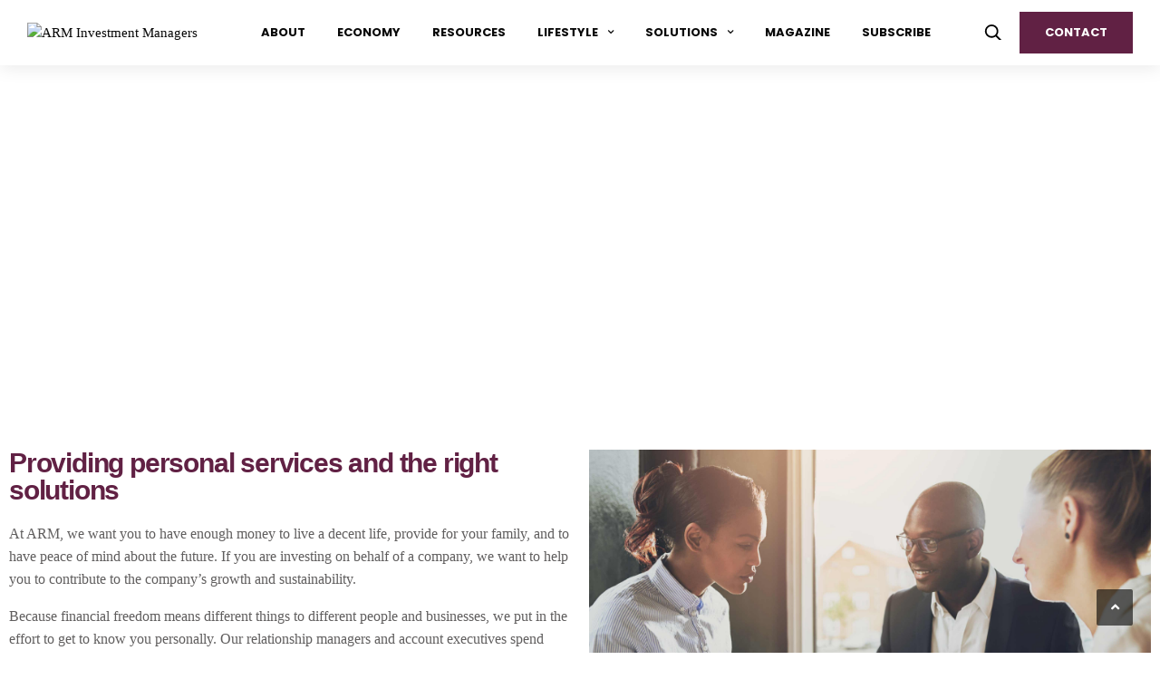

--- FILE ---
content_type: text/html; charset=UTF-8
request_url: https://premiumwealth.arminvestmentmanagers.com/wealth-management/
body_size: 27142
content:

<!doctype html>
<html lang="en-US">
<head>
	<meta charset="UTF-8">
	<meta name="viewport" content="width=device-width, initial-scale=1, maximum-scale=1, user-scalable=1">
	<link rel="profile" href="http://gmpg.org/xfn/11">
	<link rel="pingback" href="https://premiumwealth.arminvestmentmanagers.com/xmlrpc.php">
	<link rel="icon" href="https://premiumwealth.arminvestmentmanagers.com/wp-content/uploads/2018/02/cropped-ARM-Favicon-32x32.png" sizes="32x32" />
<link rel="icon" href="https://premiumwealth.arminvestmentmanagers.com/wp-content/uploads/2018/02/cropped-ARM-Favicon-192x192.png" sizes="192x192" />
<link rel="apple-touch-icon" href="https://premiumwealth.arminvestmentmanagers.com/wp-content/uploads/2018/02/cropped-ARM-Favicon-180x180.png" />
<meta name="msapplication-TileImage" content="https://premiumwealth.arminvestmentmanagers.com/wp-content/uploads/2018/02/cropped-ARM-Favicon-270x270.png" />
		
	<meta http-equiv="x-dns-prefetch-control" content="on">
	<link rel="dns-prefetch" href="//fonts.googleapis.com" />
	<link rel="dns-prefetch" href="//fonts.gstatic.com" />
	<link rel="dns-prefetch" href="//0.gravatar.com/" />
	<link rel="dns-prefetch" href="//2.gravatar.com/" />
	<link rel="dns-prefetch" href="//1.gravatar.com/" />
	<meta name='robots' content='index, follow, max-image-preview:large, max-snippet:-1, max-video-preview:-1' />

	<!-- This site is optimized with the Yoast SEO plugin v22.2 - https://yoast.com/wordpress/plugins/seo/ -->
	<title>Wealth and Relationship Management - ARM Investment Managers</title>
	<link rel="canonical" href="https://premiumwealth.arminvestmentmanagers.com/wealth-management/" />
	<meta property="og:locale" content="en_US" />
	<meta property="og:type" content="article" />
	<meta property="og:title" content="Wealth and Relationship Management - ARM Investment Managers" />
	<meta property="og:description" content="Wealth and Relationship Management We are committed to providing you with the right solutions Providing personal services and the right solutions At ARM, we want you to have enough money to live a decent life, provide for your family, and to have peace of mind about the future. If you are investing on behalf of [&hellip;]" />
	<meta property="og:url" content="https://premiumwealth.arminvestmentmanagers.com/wealth-management/" />
	<meta property="og:site_name" content="ARM Investment Managers" />
	<meta property="article:modified_time" content="2018-02-27T09:08:10+00:00" />
	<meta property="og:image" content="http://premiumwealth.arminvestmentmanagers.com/wp-content/uploads/2018/02/ARM-premium-wealth-relationship-managers.jpg" />
	<meta name="twitter:card" content="summary_large_image" />
	<meta name="twitter:label1" content="Est. reading time" />
	<meta name="twitter:data1" content="3 minutes" />
	<script type="application/ld+json" class="yoast-schema-graph">{"@context":"https://schema.org","@graph":[{"@type":"WebPage","@id":"https://premiumwealth.arminvestmentmanagers.com/wealth-management/","url":"https://premiumwealth.arminvestmentmanagers.com/wealth-management/","name":"Wealth and Relationship Management - ARM Investment Managers","isPartOf":{"@id":"https://premiumwealth.arminvestmentmanagers.com/#website"},"primaryImageOfPage":{"@id":"https://premiumwealth.arminvestmentmanagers.com/wealth-management/#primaryimage"},"image":{"@id":"https://premiumwealth.arminvestmentmanagers.com/wealth-management/#primaryimage"},"thumbnailUrl":"http://premiumwealth.arminvestmentmanagers.com/wp-content/uploads/2018/02/ARM-premium-wealth-relationship-managers.jpg","datePublished":"2018-02-16T13:17:10+00:00","dateModified":"2018-02-27T09:08:10+00:00","breadcrumb":{"@id":"https://premiumwealth.arminvestmentmanagers.com/wealth-management/#breadcrumb"},"inLanguage":"en-US","potentialAction":[{"@type":"ReadAction","target":["https://premiumwealth.arminvestmentmanagers.com/wealth-management/"]}]},{"@type":"ImageObject","inLanguage":"en-US","@id":"https://premiumwealth.arminvestmentmanagers.com/wealth-management/#primaryimage","url":"https://premiumwealth.arminvestmentmanagers.com/wp-content/uploads/2018/02/ARM-premium-wealth-relationship-managers.jpg","contentUrl":"https://premiumwealth.arminvestmentmanagers.com/wp-content/uploads/2018/02/ARM-premium-wealth-relationship-managers.jpg","width":3000,"height":2000},{"@type":"BreadcrumbList","@id":"https://premiumwealth.arminvestmentmanagers.com/wealth-management/#breadcrumb","itemListElement":[{"@type":"ListItem","position":1,"name":"Home","item":"https://premiumwealth.arminvestmentmanagers.com/"},{"@type":"ListItem","position":2,"name":"Wealth and Relationship Management"}]},{"@type":"WebSite","@id":"https://premiumwealth.arminvestmentmanagers.com/#website","url":"https://premiumwealth.arminvestmentmanagers.com/","name":"ARM Investment Managers","description":"","potentialAction":[{"@type":"SearchAction","target":{"@type":"EntryPoint","urlTemplate":"https://premiumwealth.arminvestmentmanagers.com/?s={search_term_string}"},"query-input":"required name=search_term_string"}],"inLanguage":"en-US"}]}</script>
	<!-- / Yoast SEO plugin. -->


<link rel='dns-prefetch' href='//cdnjs.cloudflare.com' />
<link rel='dns-prefetch' href='//fonts.googleapis.com' />
<link rel="alternate" type="application/rss+xml" title="ARM Investment Managers &raquo; Feed" href="https://premiumwealth.arminvestmentmanagers.com/feed/" />
<link rel="alternate" type="application/rss+xml" title="ARM Investment Managers &raquo; Comments Feed" href="https://premiumwealth.arminvestmentmanagers.com/comments/feed/" />
<script type="text/javascript">
/* <![CDATA[ */
window._wpemojiSettings = {"baseUrl":"https:\/\/s.w.org\/images\/core\/emoji\/14.0.0\/72x72\/","ext":".png","svgUrl":"https:\/\/s.w.org\/images\/core\/emoji\/14.0.0\/svg\/","svgExt":".svg","source":{"concatemoji":"https:\/\/premiumwealth.arminvestmentmanagers.com\/wp-includes\/js\/wp-emoji-release.min.js?ver=6.4.7"}};
/*! This file is auto-generated */
!function(i,n){var o,s,e;function c(e){try{var t={supportTests:e,timestamp:(new Date).valueOf()};sessionStorage.setItem(o,JSON.stringify(t))}catch(e){}}function p(e,t,n){e.clearRect(0,0,e.canvas.width,e.canvas.height),e.fillText(t,0,0);var t=new Uint32Array(e.getImageData(0,0,e.canvas.width,e.canvas.height).data),r=(e.clearRect(0,0,e.canvas.width,e.canvas.height),e.fillText(n,0,0),new Uint32Array(e.getImageData(0,0,e.canvas.width,e.canvas.height).data));return t.every(function(e,t){return e===r[t]})}function u(e,t,n){switch(t){case"flag":return n(e,"\ud83c\udff3\ufe0f\u200d\u26a7\ufe0f","\ud83c\udff3\ufe0f\u200b\u26a7\ufe0f")?!1:!n(e,"\ud83c\uddfa\ud83c\uddf3","\ud83c\uddfa\u200b\ud83c\uddf3")&&!n(e,"\ud83c\udff4\udb40\udc67\udb40\udc62\udb40\udc65\udb40\udc6e\udb40\udc67\udb40\udc7f","\ud83c\udff4\u200b\udb40\udc67\u200b\udb40\udc62\u200b\udb40\udc65\u200b\udb40\udc6e\u200b\udb40\udc67\u200b\udb40\udc7f");case"emoji":return!n(e,"\ud83e\udef1\ud83c\udffb\u200d\ud83e\udef2\ud83c\udfff","\ud83e\udef1\ud83c\udffb\u200b\ud83e\udef2\ud83c\udfff")}return!1}function f(e,t,n){var r="undefined"!=typeof WorkerGlobalScope&&self instanceof WorkerGlobalScope?new OffscreenCanvas(300,150):i.createElement("canvas"),a=r.getContext("2d",{willReadFrequently:!0}),o=(a.textBaseline="top",a.font="600 32px Arial",{});return e.forEach(function(e){o[e]=t(a,e,n)}),o}function t(e){var t=i.createElement("script");t.src=e,t.defer=!0,i.head.appendChild(t)}"undefined"!=typeof Promise&&(o="wpEmojiSettingsSupports",s=["flag","emoji"],n.supports={everything:!0,everythingExceptFlag:!0},e=new Promise(function(e){i.addEventListener("DOMContentLoaded",e,{once:!0})}),new Promise(function(t){var n=function(){try{var e=JSON.parse(sessionStorage.getItem(o));if("object"==typeof e&&"number"==typeof e.timestamp&&(new Date).valueOf()<e.timestamp+604800&&"object"==typeof e.supportTests)return e.supportTests}catch(e){}return null}();if(!n){if("undefined"!=typeof Worker&&"undefined"!=typeof OffscreenCanvas&&"undefined"!=typeof URL&&URL.createObjectURL&&"undefined"!=typeof Blob)try{var e="postMessage("+f.toString()+"("+[JSON.stringify(s),u.toString(),p.toString()].join(",")+"));",r=new Blob([e],{type:"text/javascript"}),a=new Worker(URL.createObjectURL(r),{name:"wpTestEmojiSupports"});return void(a.onmessage=function(e){c(n=e.data),a.terminate(),t(n)})}catch(e){}c(n=f(s,u,p))}t(n)}).then(function(e){for(var t in e)n.supports[t]=e[t],n.supports.everything=n.supports.everything&&n.supports[t],"flag"!==t&&(n.supports.everythingExceptFlag=n.supports.everythingExceptFlag&&n.supports[t]);n.supports.everythingExceptFlag=n.supports.everythingExceptFlag&&!n.supports.flag,n.DOMReady=!1,n.readyCallback=function(){n.DOMReady=!0}}).then(function(){return e}).then(function(){var e;n.supports.everything||(n.readyCallback(),(e=n.source||{}).concatemoji?t(e.concatemoji):e.wpemoji&&e.twemoji&&(t(e.twemoji),t(e.wpemoji)))}))}((window,document),window._wpemojiSettings);
/* ]]> */
</script>
<link rel='stylesheet' id='tooltipster-css-css' href='https://premiumwealth.arminvestmentmanagers.com/wp-content/plugins/arscode-ninja-popups/tooltipster/tooltipster.bundle.min.css?ver=6.4.7' type='text/css' media='all' />
<link rel='stylesheet' id='tooltipster-css-theme-css' href='https://premiumwealth.arminvestmentmanagers.com/wp-content/plugins/arscode-ninja-popups/tooltipster/plugins/tooltipster/sideTip/themes/tooltipster-sideTip-light.min.css?ver=6.4.7' type='text/css' media='all' />
<link rel='stylesheet' id='material-design-css-css' href='https://premiumwealth.arminvestmentmanagers.com/wp-content/plugins/arscode-ninja-popups/themes/jquery.material.form.css?ver=6.4.7' type='text/css' media='all' />
<style id='wp-emoji-styles-inline-css' type='text/css'>

	img.wp-smiley, img.emoji {
		display: inline !important;
		border: none !important;
		box-shadow: none !important;
		height: 1em !important;
		width: 1em !important;
		margin: 0 0.07em !important;
		vertical-align: -0.1em !important;
		background: none !important;
		padding: 0 !important;
	}
</style>
<style id='classic-theme-styles-inline-css' type='text/css'>
/*! This file is auto-generated */
.wp-block-button__link{color:#fff;background-color:#32373c;border-radius:9999px;box-shadow:none;text-decoration:none;padding:calc(.667em + 2px) calc(1.333em + 2px);font-size:1.125em}.wp-block-file__button{background:#32373c;color:#fff;text-decoration:none}
</style>
<style id='global-styles-inline-css' type='text/css'>
body{--wp--preset--color--black: #000000;--wp--preset--color--cyan-bluish-gray: #abb8c3;--wp--preset--color--white: #ffffff;--wp--preset--color--pale-pink: #f78da7;--wp--preset--color--vivid-red: #cf2e2e;--wp--preset--color--luminous-vivid-orange: #ff6900;--wp--preset--color--luminous-vivid-amber: #fcb900;--wp--preset--color--light-green-cyan: #7bdcb5;--wp--preset--color--vivid-green-cyan: #00d084;--wp--preset--color--pale-cyan-blue: #8ed1fc;--wp--preset--color--vivid-cyan-blue: #0693e3;--wp--preset--color--vivid-purple: #9b51e0;--wp--preset--gradient--vivid-cyan-blue-to-vivid-purple: linear-gradient(135deg,rgba(6,147,227,1) 0%,rgb(155,81,224) 100%);--wp--preset--gradient--light-green-cyan-to-vivid-green-cyan: linear-gradient(135deg,rgb(122,220,180) 0%,rgb(0,208,130) 100%);--wp--preset--gradient--luminous-vivid-amber-to-luminous-vivid-orange: linear-gradient(135deg,rgba(252,185,0,1) 0%,rgba(255,105,0,1) 100%);--wp--preset--gradient--luminous-vivid-orange-to-vivid-red: linear-gradient(135deg,rgba(255,105,0,1) 0%,rgb(207,46,46) 100%);--wp--preset--gradient--very-light-gray-to-cyan-bluish-gray: linear-gradient(135deg,rgb(238,238,238) 0%,rgb(169,184,195) 100%);--wp--preset--gradient--cool-to-warm-spectrum: linear-gradient(135deg,rgb(74,234,220) 0%,rgb(151,120,209) 20%,rgb(207,42,186) 40%,rgb(238,44,130) 60%,rgb(251,105,98) 80%,rgb(254,248,76) 100%);--wp--preset--gradient--blush-light-purple: linear-gradient(135deg,rgb(255,206,236) 0%,rgb(152,150,240) 100%);--wp--preset--gradient--blush-bordeaux: linear-gradient(135deg,rgb(254,205,165) 0%,rgb(254,45,45) 50%,rgb(107,0,62) 100%);--wp--preset--gradient--luminous-dusk: linear-gradient(135deg,rgb(255,203,112) 0%,rgb(199,81,192) 50%,rgb(65,88,208) 100%);--wp--preset--gradient--pale-ocean: linear-gradient(135deg,rgb(255,245,203) 0%,rgb(182,227,212) 50%,rgb(51,167,181) 100%);--wp--preset--gradient--electric-grass: linear-gradient(135deg,rgb(202,248,128) 0%,rgb(113,206,126) 100%);--wp--preset--gradient--midnight: linear-gradient(135deg,rgb(2,3,129) 0%,rgb(40,116,252) 100%);--wp--preset--font-size--small: 13px;--wp--preset--font-size--medium: 20px;--wp--preset--font-size--large: 36px;--wp--preset--font-size--x-large: 42px;--wp--preset--spacing--20: 0.44rem;--wp--preset--spacing--30: 0.67rem;--wp--preset--spacing--40: 1rem;--wp--preset--spacing--50: 1.5rem;--wp--preset--spacing--60: 2.25rem;--wp--preset--spacing--70: 3.38rem;--wp--preset--spacing--80: 5.06rem;--wp--preset--shadow--natural: 6px 6px 9px rgba(0, 0, 0, 0.2);--wp--preset--shadow--deep: 12px 12px 50px rgba(0, 0, 0, 0.4);--wp--preset--shadow--sharp: 6px 6px 0px rgba(0, 0, 0, 0.2);--wp--preset--shadow--outlined: 6px 6px 0px -3px rgba(255, 255, 255, 1), 6px 6px rgba(0, 0, 0, 1);--wp--preset--shadow--crisp: 6px 6px 0px rgba(0, 0, 0, 1);}:where(.is-layout-flex){gap: 0.5em;}:where(.is-layout-grid){gap: 0.5em;}body .is-layout-flow > .alignleft{float: left;margin-inline-start: 0;margin-inline-end: 2em;}body .is-layout-flow > .alignright{float: right;margin-inline-start: 2em;margin-inline-end: 0;}body .is-layout-flow > .aligncenter{margin-left: auto !important;margin-right: auto !important;}body .is-layout-constrained > .alignleft{float: left;margin-inline-start: 0;margin-inline-end: 2em;}body .is-layout-constrained > .alignright{float: right;margin-inline-start: 2em;margin-inline-end: 0;}body .is-layout-constrained > .aligncenter{margin-left: auto !important;margin-right: auto !important;}body .is-layout-constrained > :where(:not(.alignleft):not(.alignright):not(.alignfull)){max-width: var(--wp--style--global--content-size);margin-left: auto !important;margin-right: auto !important;}body .is-layout-constrained > .alignwide{max-width: var(--wp--style--global--wide-size);}body .is-layout-flex{display: flex;}body .is-layout-flex{flex-wrap: wrap;align-items: center;}body .is-layout-flex > *{margin: 0;}body .is-layout-grid{display: grid;}body .is-layout-grid > *{margin: 0;}:where(.wp-block-columns.is-layout-flex){gap: 2em;}:where(.wp-block-columns.is-layout-grid){gap: 2em;}:where(.wp-block-post-template.is-layout-flex){gap: 1.25em;}:where(.wp-block-post-template.is-layout-grid){gap: 1.25em;}.has-black-color{color: var(--wp--preset--color--black) !important;}.has-cyan-bluish-gray-color{color: var(--wp--preset--color--cyan-bluish-gray) !important;}.has-white-color{color: var(--wp--preset--color--white) !important;}.has-pale-pink-color{color: var(--wp--preset--color--pale-pink) !important;}.has-vivid-red-color{color: var(--wp--preset--color--vivid-red) !important;}.has-luminous-vivid-orange-color{color: var(--wp--preset--color--luminous-vivid-orange) !important;}.has-luminous-vivid-amber-color{color: var(--wp--preset--color--luminous-vivid-amber) !important;}.has-light-green-cyan-color{color: var(--wp--preset--color--light-green-cyan) !important;}.has-vivid-green-cyan-color{color: var(--wp--preset--color--vivid-green-cyan) !important;}.has-pale-cyan-blue-color{color: var(--wp--preset--color--pale-cyan-blue) !important;}.has-vivid-cyan-blue-color{color: var(--wp--preset--color--vivid-cyan-blue) !important;}.has-vivid-purple-color{color: var(--wp--preset--color--vivid-purple) !important;}.has-black-background-color{background-color: var(--wp--preset--color--black) !important;}.has-cyan-bluish-gray-background-color{background-color: var(--wp--preset--color--cyan-bluish-gray) !important;}.has-white-background-color{background-color: var(--wp--preset--color--white) !important;}.has-pale-pink-background-color{background-color: var(--wp--preset--color--pale-pink) !important;}.has-vivid-red-background-color{background-color: var(--wp--preset--color--vivid-red) !important;}.has-luminous-vivid-orange-background-color{background-color: var(--wp--preset--color--luminous-vivid-orange) !important;}.has-luminous-vivid-amber-background-color{background-color: var(--wp--preset--color--luminous-vivid-amber) !important;}.has-light-green-cyan-background-color{background-color: var(--wp--preset--color--light-green-cyan) !important;}.has-vivid-green-cyan-background-color{background-color: var(--wp--preset--color--vivid-green-cyan) !important;}.has-pale-cyan-blue-background-color{background-color: var(--wp--preset--color--pale-cyan-blue) !important;}.has-vivid-cyan-blue-background-color{background-color: var(--wp--preset--color--vivid-cyan-blue) !important;}.has-vivid-purple-background-color{background-color: var(--wp--preset--color--vivid-purple) !important;}.has-black-border-color{border-color: var(--wp--preset--color--black) !important;}.has-cyan-bluish-gray-border-color{border-color: var(--wp--preset--color--cyan-bluish-gray) !important;}.has-white-border-color{border-color: var(--wp--preset--color--white) !important;}.has-pale-pink-border-color{border-color: var(--wp--preset--color--pale-pink) !important;}.has-vivid-red-border-color{border-color: var(--wp--preset--color--vivid-red) !important;}.has-luminous-vivid-orange-border-color{border-color: var(--wp--preset--color--luminous-vivid-orange) !important;}.has-luminous-vivid-amber-border-color{border-color: var(--wp--preset--color--luminous-vivid-amber) !important;}.has-light-green-cyan-border-color{border-color: var(--wp--preset--color--light-green-cyan) !important;}.has-vivid-green-cyan-border-color{border-color: var(--wp--preset--color--vivid-green-cyan) !important;}.has-pale-cyan-blue-border-color{border-color: var(--wp--preset--color--pale-cyan-blue) !important;}.has-vivid-cyan-blue-border-color{border-color: var(--wp--preset--color--vivid-cyan-blue) !important;}.has-vivid-purple-border-color{border-color: var(--wp--preset--color--vivid-purple) !important;}.has-vivid-cyan-blue-to-vivid-purple-gradient-background{background: var(--wp--preset--gradient--vivid-cyan-blue-to-vivid-purple) !important;}.has-light-green-cyan-to-vivid-green-cyan-gradient-background{background: var(--wp--preset--gradient--light-green-cyan-to-vivid-green-cyan) !important;}.has-luminous-vivid-amber-to-luminous-vivid-orange-gradient-background{background: var(--wp--preset--gradient--luminous-vivid-amber-to-luminous-vivid-orange) !important;}.has-luminous-vivid-orange-to-vivid-red-gradient-background{background: var(--wp--preset--gradient--luminous-vivid-orange-to-vivid-red) !important;}.has-very-light-gray-to-cyan-bluish-gray-gradient-background{background: var(--wp--preset--gradient--very-light-gray-to-cyan-bluish-gray) !important;}.has-cool-to-warm-spectrum-gradient-background{background: var(--wp--preset--gradient--cool-to-warm-spectrum) !important;}.has-blush-light-purple-gradient-background{background: var(--wp--preset--gradient--blush-light-purple) !important;}.has-blush-bordeaux-gradient-background{background: var(--wp--preset--gradient--blush-bordeaux) !important;}.has-luminous-dusk-gradient-background{background: var(--wp--preset--gradient--luminous-dusk) !important;}.has-pale-ocean-gradient-background{background: var(--wp--preset--gradient--pale-ocean) !important;}.has-electric-grass-gradient-background{background: var(--wp--preset--gradient--electric-grass) !important;}.has-midnight-gradient-background{background: var(--wp--preset--gradient--midnight) !important;}.has-small-font-size{font-size: var(--wp--preset--font-size--small) !important;}.has-medium-font-size{font-size: var(--wp--preset--font-size--medium) !important;}.has-large-font-size{font-size: var(--wp--preset--font-size--large) !important;}.has-x-large-font-size{font-size: var(--wp--preset--font-size--x-large) !important;}
.wp-block-navigation a:where(:not(.wp-element-button)){color: inherit;}
:where(.wp-block-post-template.is-layout-flex){gap: 1.25em;}:where(.wp-block-post-template.is-layout-grid){gap: 1.25em;}
:where(.wp-block-columns.is-layout-flex){gap: 2em;}:where(.wp-block-columns.is-layout-grid){gap: 2em;}
.wp-block-pullquote{font-size: 1.5em;line-height: 1.6;}
</style>
<link rel='stylesheet' id='essential-grid-plugin-settings-css' href='https://premiumwealth.arminvestmentmanagers.com/wp-content/plugins/essential-grid/public/assets/css/settings.css?ver=3.0.7' type='text/css' media='all' />
<link rel='stylesheet' id='tp-fontello-css' href='https://premiumwealth.arminvestmentmanagers.com/wp-content/plugins/essential-grid/public/assets/font/fontello/css/fontello.css?ver=3.0.7' type='text/css' media='all' />
<link rel='stylesheet' id='thb-fa-css' href='https://cdnjs.cloudflare.com/ajax/libs/font-awesome/4.7.0/css/font-awesome.css' type='text/css' media='all' />
<link rel='stylesheet' id='thb-app-css' href='https://premiumwealth.arminvestmentmanagers.com/wp-content/themes/goodlife-wp/assets/css/app.css?ver=3.2.6.2' type='text/css' media='all' />
<style id='thb-app-inline-css' type='text/css'>
body { font-family:'Droid Serif';color:#7b7979;font-size:15px;color:;}h1, h2, h3, h4, h5, h6, blockquote, .post-review ul li, .post-review .comment_section p:before, .post-review .post_comment, .subcategory_container ul li a, .featured_image_credit,.post .post-category, .widget > strong, .menu-holder .sf-menu > li > a, .mobile-menu li a, .menu-holder ul li .sub-menu li a,.menu-holder ul li.menu-item-mega-parent .thb_mega_menu_holder .thb_mega_menu li > a, .mobile-menu .sub-menu li a, label, .featured_image_credit, .trending-bar, .woocommerce-MyAccount-navigation, .subheader, .post .post-bottom-meta, #subfooter, .btn, .button, input[type=submit], .widget.widget_topreviews .style1 li > a, .post.blog-post .single_category_title, .thb-login-form ul li, .woocommerce-tabs .tabs li, .thb-cart-empty p, .post-title-bullets li button span, .post .post-gallery .counts, .widget.widget_socialcounter ul li {font-family:'Poppins';}.subheader {background-color:#ffffff !important;}.subheader.dark ul > li .sub-menu,.subheader.light ul > li .sub-menu {background:#ffffff;}.subheader ul {}@media only screen and (min-width:48.063em) {.header {}}.header {}@media only screen and (min-width:64.063em) {.header .logo .logoimg {max-height:60px;}}@media only screen and (min-width:64.063em) {.subheader.fixed .logo .logolink .logoimg {max-height:60px;}}.menu-holder.style1.dark {background-color:#231f20 !important;}a:hover, .menu-holder ul li.menu-item-mega-parent .thb_mega_menu_holder .thb_mega_menu li.active a,.menu-holder ul li.sfHover > a, .subcategory_container .thb-sibling-categories li a:hover,label small, .more-link, .comment-respond .comment-reply-title small a, .btn.accent-transparent, .button.accent-transparent, input[type=submit].accent-transparent, .category_title.search span, .video_playlist .video_play.video-active .post-title h6, .menu-holder.dark ul li .sub-menu a:hover, .menu-holder.dark ul.sf-menu > li > a:hover {color:#a41857;}ul.point-list li:before, ol.point-list li:before, .post .article-tags .tags-title, .post.post-overlay .post-gallery .counts,.post-review ul li .progress span, .post-review .average, .category-title.style1 .category-header, .widget.widget_topreviews .style1 li .progress, .btn.black:hover, .button.black:hover, input[type=submit].black:hover, .btn.white:hover, .button.white:hover, input[type=submit].white:hover, .btn.accent:hover, .button.accent:hover, input[type=submit].accent:hover, .btn.accent-transparent:hover, .button.accent-transparent:hover, input[type=submit].accent-transparent:hover, #scroll_totop:hover, .subheader.fixed > .row .progress {background-color:#a41857;}.menu-holder ul li.menu-item-mega-parent .thb_mega_menu_holder, .btn.black:hover, .button.black:hover, input[type=submit].black:hover, .btn.accent, .button.accent, input[type=submit].accent, .btn.white:hover, .button.white:hover, input[type=submit].white:hover, .btn.accent:hover, .button.accent:hover, input[type=submit].accent:hover, .btn.accent-transparent, .button.accent-transparent, input[type=submit].accent-transparent {border-color:#a41857;}.post .article-tags .tags-title:after {border-left-color:#a41857;}.rtl .post .article-tags .tags-title:after {border-right-color:#a41857;}.circle_rating .circle_perc {stroke:#a41857;}.header .quick_search.active .quick_search_icon {fill:#a41857;}.post .post-content p a {border-color:#f62483;-moz-box-shadow:inset 0 -5px 0 #f62483;-webkit-box-shadow:inset 0 -5px 0 #f62483;box-shadow:inset 0 -5px 0 #f62483;}.post.carousel-listing.slick-current:after {-moz-box-shadow:inset 0 4px 0 0 #a41857;-webkit-box-shadow:inset 0 4px 0 0 #a41857;box-shadow:inset 0 4px 0 0 #a41857;}.post .post-content p a:hover {background:#f62483;}.subheader.fixed > .row .progress {background:#a41857;}.widget > strong {color:#231f20;border-color:#231f20;}.post .post-category {font-weight:700;font-size:30px;}.widget > strong {}@media only screen and (min-width:80em) {.menu-holder ul.sf-menu > li {margin-right:35px;}}.menu-holder ul.sf-menu > li > a {font-weight:700;font-size:13px;}.menu-holder ul li .sub-menu li a,.menu-holder ul li.menu-item-mega-parent .thb_mega_menu_holder .thb_mega_menu li > a {font-weight:700;}#footer {background-color:#231f20 !important;}#footer .widget.widget_categoryslider .slick-nav {background-color:#231f20 !important;}.thb-login-form.dark,.thb-login-form {}#subfooter {background-color:#231f20 !important;}@media only screen and (min-width:48.063em) {#subfooter .subfooter-menu-holder .logolink .logoimg {max-height:25px;}}.post .post-title .entry-title {font-weight:700; color:#231f20}h1, h2, h3, h4, h5, h6 {color:#231f20;}h1 {font-size:50px!important;line-height:1.2!important;}h2 {font-size:40px!important;}h3 {font-size:30px!important;}h4 {font-size:24px!important;}h5 {font-size:20px!important;}h6 {font-weight:700; font-size:13px!important;}div#infinite-article h1.entry-title {font-size:38px!important;}p {font-size:16px!Important;}.subheader.fixed .logo .page-title {font-size:18px; font-weight:700}.menu-holder ul li .sub-menu li a {text-transform:Uppercase}.post.post-overlay.center-title .post-gallery > a:after {background:rgba(0, 0, 0, 0.6);opacity:0.8;}.row {max-width:87rem;}.post .post-bottom-meta .time {display:none;}.post .post-bottom-meta * {display:none;}.post .post-bottom-meta .author:not(.hide) + .time, .post .post-title .post-bottom-meta .time {display:block;}.post .post-bottom-meta .author:not(.hide) + .time:before {display:none}header.header.style3{box-shadow:0 4px 18px rgba(0,0,0,.08);}.home ul#menu-main-menu-1 li.menu-item-26 {display:none;}li.menu-item-26 {position:absolute; right:0}.menu-item-object-custom.menu-item-26 a {background:#612144!important; color:#fff; padding:13px 28px}.menu-item-object-custom.menu-item-26 a:hover {background:#231f20!important}.subheader.fixed .menu-item-object-custom.menu-item-26 {display:none}.subheader.fixed .menu-holder .sf-menu li > a {padding:0 15px; font-weight:700}.subheader.light ul.right-menu > li, .subheader.light ul.right-menu {border:0}.subheader.header--slide > .row, .share-container .share-article-vertical {box-shadow:0 4px 18px rgba(0,0,0,.08);}.subheader.header--slide {border:0}.post .post-content p a, .post .post-content p a:hover { border:none; -moz-box-shadow:none; -webkit-box-shadow:none; box-shadow:none; background:none;}img.logoimg {}.subheader.fixed .logo .logolink .logoimg {max-height:45px;}.subheader.fixed > .row {padding-top:15px; padding-bottom:10px}.post .single_category_title.boxed-link, .post.blog-post .single_category_title {background:#612144; padding:4px 10px;;font-weight:700;color:#fff;font-size:12px;}.widget > strong { border:none; margin-bottom:10px; font-weight:700; font-size:19px; text-transform:Capitalize;}.textwidget p, .nf-field-label label {color:#7b7979}.nf-field-label label {text-transform:capitalize; }.post .post-content p a:not([class]) {color:#612144}.menu-right-content {margin-right:15%;}.wpb_wrapper h6 { font-size:15px; font-weight:700; letter-spacing:3.5px;}.wpb_wrapper h6:after { content:''; display:block; margin:30px auto 20px; width:59px; border-top:4px solid #612144;}a#scroll_totop {width:40px; height:40px}a#scroll_totop i.fa-angle-up {padding:12px}.slick-nav:hover {color:#fff}.slick.bot-nav .slick-nav.slick-prev {left:0px;}.slick.bot-nav .slick-nav.slick-next {right:0px}.slick-nav.slick-prev {left:1px;}.slick-nav.slick-next {right:1px}.slick.bot-nav .slick-nav, .slick-nav {background:#612144;color:#fff;overflow:hidden}.nf-form-fields-required, .ninja-forms-req-symbol {display:none;}.widget input#nf-field-8 {width:100%;}.field-wrap input[type=button], .field-wrap input[type=submit] {background:#612144!important; color:#fff; padding:13px 40px; border:0;text-transform:Uppercase; font-size:13px; font-weight:700;}.field-wrap input[type=button]:hover, .field-wrap input[type=submit]:hover {background:#231f20!important}.field-wrap>div input, .field-wrap select, .field-wrap textarea {background:rgba(97, 33, 68, 0.1)!important; border:none!important;}.btn.black { background:#612144!important; color:#fff; border:0; padding-top:16px; padding-bottom:16px; font-size:13px; height:auto; width:100%; font-weight:700;}.btn.black:hover {background:#231f20!important}.nf-error-required-error {display:none}.widget.cf div#nf-form-2-cont {margin-top:30px!important;}.widget.cf { background:#fff;box-shadow:0 20px 20px rgba(0,0,0,.08); border:0}.is_stuck .widget.cf {margin-top:30px;}nav#mobile-menu li#menu-item-26 {position:static; width:50%}#mobile-menu .social-links {padding:20px 0px 15px;text-align:left;}#footer { padding:20px 0;}#footer.footer-divider { border-top-color:#443e3d;}#footer.footer-divider { border-top-width:1px;}#footer, #footer p, #footer h3.spb-heading {color:#ffffff;}#footer {background:#231f20;}#footer a, #footer a:hover {box-shadow:none!important; border:0!important; background:none!important}footer#footer { border:0; padding-top:65px;}div#footer-widgets .col-sm-4:nth-child(1) {width:50%;}div#footer-widgets .col-sm-4:nth-child(2) {width:25%;}div#footer-widgets {width:100%}div#footer-widgets .col-sm-4:nth-child(3) {width:25%;}.widget .textwidget {margin-top:-4px;}#footer, #footer p, #footer h3.spb-heading {color:#ffffff;}.textwidget p {margin-bottom:12px;}.widget ul {margin:0;}ul.social-icons {height:auto;overflow:hidden;list-style:none!important;padding:0;margin:0 0 10px;}.widget ul li {margin-bottom:0;line-height:150%;}ul.social-icons li { float:none; display:inline-block; height:36px;}#footer a {color:#ffffff!important;}#footer a, #footer a:hover {text-decoration:none;}#subfooter {padding-bottom:50px;position:relative;top:-1px;}#subfooter { background-color:#231f20; border-top-color:#443e3d;}#subfooter { padding:15px 0; -webkit-box-sizing:border-box; -moz-box-sizing:border-box; -ms-box-sizing:border-box; box-sizing:border-box; height:auto; overflow:hidden; font-size:12px!important; border-top:0 solid transparent;}#subfooter .text-left { float:none; max-width:100%!important; text-align:center;}#subfooter p, #subfooter .text-left, #subfooter .text-right { color:#656263;}#subfooter .text-left { font-size:11px!important; margin-bottom:0; line-height:40px;}img.arm-footer-logo { display:block; margin:0 auto; position:absolute; background:#231f20; left:50%; transform:translate(-50%,-50%);}img {max-width:100%;height:auto;}img {vertical-align:middle;}img {border:0;}footer#subfooter hr {margin-top:0; margin-bottom:35px;}p:last-child {margin-bottom:0;}#subfooter a {color:#cabfb6;}#subfooter a, #subfooter a:hover {text-decoration:none;}footer#subfooter p {margin:0 0 24px!important;font-weight:400;}#copyright p, #copyright .text-left, #copyright .text-right, #subfooter.dark p {color:#656263!important;}#footer .widget {margin-bottom:10px; }body strong {font-weight:700;}ul.social-icons li:not(.sf-love) a i { position:static!important;}ul.social-icons li:not(.sf-love) a i { color:#cabfb6!important;}ul.social-icons li:not(.sf-love) a i { display:block; height:100%; position:relative; top:0; transition:top .35s; width:100%; margin-bottom:31px;}i[class^="fa-"] { display:inline-block; font-family:FontAwesome; font-style:normal; font-weight:normal; line-height:1; -webkit-font-smoothing:antialiased; -moz-osx-font-smoothing:grayscale;}ul.social-icons li:not(.sf-love) a { display:inline-block; padding:5px; width:36px; height:36px; line-height:36px; font-size:16px; overflow:hidden; position:relative; text-decoration:none; transition:all .35s;}ul.social-icons li a { padding-left:0!important;}#footer .widget p {font-size:14px!important;font-weight:600;}#subfooter p {font-size:13px!important; }div#footer-widgets > div {float:left;}#subfooter .text-left, div#footer-widgets {padding:0 15px;}body div {font-family:Muli;}#subfooter, #footer.dark {background:#231f20}table td {padding:14px 5px 14px 0;border-top:1px solid #ededed;}@media only screen and (max-width:767px) {h1 {font-size:20px!important;line-height:1.2!important;}h2 {font-size:20px!important;}h3 {font-size:16px!important;}h4 {font-size:14px!important;}h5 {font-size:14px!important;}h6 {font-weight:700; font-size:11px!important;}p {font-size:14px!Important;}footer#footer {padding-top:35px;}div#footer-widgets .col-sm-4 {width:100%!important;}#footer-widgets .widget {padding-bottom:10px;}#footer p { text-align:center; font-size:13px!important; margin-bottom:5px;}ul.social-icons {width:193px;margin:0 auto;text-align:center;}img.arm-footer-logo {width:120px;}footer#subfooter .text-left p { font-size:11px!important; line-height:1.6; margin-bottom:5px; padding-top:10px!important;}}@media only screen and (min-width:768px) and (max-width:1024px) {h1 {font-size:30px!important;line-height:1.2!important;}h2 {font-size:24px!important;}h3 {font-size:18px!important;}h4 {font-size:16px!important;}h5 {font-size:15px!important;}h6 {font-weight:700; font-size:11px!important;}p {font-size:14px!Important;}}@media only screen and (min-width:768px) {div#nf-form-2-cont .nf-row:first-child .nf-cell:first-child {padding-left:0;}div#nf-form-2-cont .nf-row:first-child .nf-cell:last-child {padding-right:0;}div#nf-form-2-cont .nf-row:nth-child(2) .nf-cell {padding:0}div#nf-form-2-cont .nf-row:nth-child(3) .nf-cell {padding:0}div#nf-form-2-cont .nf-row:nth-child(2) .nf-cell {padding:0 5px}div#nf-form-2-cont .nf-row:nth-child(2) .nf-cell:first-child {padding-left:0}div#nf-form-2-cont .nf-row:nth-child(2) .nf-cell:last-child {padding-right:0}div#above-fold-posts .large-8.columns .entry-title {font-size:36px; line-height:46px}div#above-fold-posts .large-4.columns .entry-title {font-size:20px!important; line-height:28px!important}header .logo .logoimg {max-height:40px!important;}.subheader.fixed .logo .logolink .logoimg {max-height:36px;}}body > i {display:none;}.snp-builder > i {display:none;}.bld-table-cont i {margin-left:0!important;}.subheader.fixed {opacity:0;}.subheader.fixed.header--slide {opacity:1}.elementor-section.elementor-section-boxed>.elementor-container {max-width:85rem!important}
</style>
<link rel='stylesheet' id='style-css' href='https://premiumwealth.arminvestmentmanagers.com/wp-content/themes/goodlife-wp-child/style.css' type='text/css' media='all' />
<link rel='stylesheet' id='thb-google-fonts-css' href='https://fonts.googleapis.com/css?family=Poppins%3A300%2C400%2C500%2C600%2C700%2C900&#038;subset=latin,latin-ext' type='text/css' media='all' />
<link rel='stylesheet' id='elementor-icons-css' href='https://premiumwealth.arminvestmentmanagers.com/wp-content/plugins/elementor/assets/lib/eicons/css/elementor-icons.min.css?ver=5.29.0' type='text/css' media='all' />
<link rel='stylesheet' id='elementor-frontend-css' href='https://premiumwealth.arminvestmentmanagers.com/wp-content/plugins/elementor/assets/css/frontend.min.css?ver=3.20.0' type='text/css' media='all' />
<style id='elementor-frontend-inline-css' type='text/css'>
.elementor-kit-2583{--e-global-color-primary:#6EC1E4;--e-global-color-secondary:#54595F;--e-global-color-text:#7A7A7A;--e-global-color-accent:#61CE70;--e-global-color-73c82b67:#612144;--e-global-color-4da3c8c2:#605E5E;--e-global-color-5c9433b6:#605E5E;--e-global-color-b7a0a75:#231F20;--e-global-color-3c935b5:#CABFB6;--e-global-color-14fcec5f:#231F20;--e-global-color-5da3ac6c:#FFF;--e-global-color-9d9c8d2:#621A4B;--e-global-color-64eb0f3:#A41857;--e-global-typography-primary-font-family:"Roboto";--e-global-typography-primary-font-weight:600;--e-global-typography-secondary-font-family:"Roboto Slab";--e-global-typography-secondary-font-weight:400;--e-global-typography-text-font-family:"Roboto";--e-global-typography-text-font-weight:400;--e-global-typography-accent-font-family:"Roboto";--e-global-typography-accent-font-weight:500;}.elementor-section.elementor-section-boxed > .elementor-container{max-width:1140px;}.elementor-widget:not(:last-child){margin-bottom:20px;}{}h1.entry-title{display:var(--page-title-display);}@media(max-width:1024px){.elementor-section.elementor-section-boxed > .elementor-container{max-width:1024px;}}@media(max-width:767px){.elementor-section.elementor-section-boxed > .elementor-container{max-width:767px;}}
.elementor-widget-heading .elementor-heading-title{color:var( --e-global-color-primary );}.elementor-widget-image .widget-image-caption{color:var( --e-global-color-text );}.elementor-widget-text-editor{color:var( --e-global-color-text );}.elementor-widget-text-editor.elementor-drop-cap-view-stacked .elementor-drop-cap{background-color:var( --e-global-color-primary );}.elementor-widget-text-editor.elementor-drop-cap-view-framed .elementor-drop-cap, .elementor-widget-text-editor.elementor-drop-cap-view-default .elementor-drop-cap{color:var( --e-global-color-primary );border-color:var( --e-global-color-primary );}.elementor-widget-button .elementor-button{background-color:var( --e-global-color-accent );}.elementor-widget-divider{--divider-color:var( --e-global-color-secondary );}.elementor-widget-divider .elementor-divider__text{color:var( --e-global-color-secondary );}.elementor-widget-divider.elementor-view-stacked .elementor-icon{background-color:var( --e-global-color-secondary );}.elementor-widget-divider.elementor-view-framed .elementor-icon, .elementor-widget-divider.elementor-view-default .elementor-icon{color:var( --e-global-color-secondary );border-color:var( --e-global-color-secondary );}.elementor-widget-divider.elementor-view-framed .elementor-icon, .elementor-widget-divider.elementor-view-default .elementor-icon svg{fill:var( --e-global-color-secondary );}.elementor-widget-image-box .elementor-image-box-title{color:var( --e-global-color-primary );}.elementor-widget-image-box .elementor-image-box-description{color:var( --e-global-color-text );}.elementor-widget-icon.elementor-view-stacked .elementor-icon{background-color:var( --e-global-color-primary );}.elementor-widget-icon.elementor-view-framed .elementor-icon, .elementor-widget-icon.elementor-view-default .elementor-icon{color:var( --e-global-color-primary );border-color:var( --e-global-color-primary );}.elementor-widget-icon.elementor-view-framed .elementor-icon, .elementor-widget-icon.elementor-view-default .elementor-icon svg{fill:var( --e-global-color-primary );}.elementor-widget-icon-box.elementor-view-stacked .elementor-icon{background-color:var( --e-global-color-primary );}.elementor-widget-icon-box.elementor-view-framed .elementor-icon, .elementor-widget-icon-box.elementor-view-default .elementor-icon{fill:var( --e-global-color-primary );color:var( --e-global-color-primary );border-color:var( --e-global-color-primary );}.elementor-widget-icon-box .elementor-icon-box-title{color:var( --e-global-color-primary );}.elementor-widget-icon-box .elementor-icon-box-description{color:var( --e-global-color-text );}.elementor-widget-star-rating .elementor-star-rating__title{color:var( --e-global-color-text );}.elementor-widget-icon-list .elementor-icon-list-item:not(:last-child):after{border-color:var( --e-global-color-text );}.elementor-widget-icon-list .elementor-icon-list-icon i{color:var( --e-global-color-primary );}.elementor-widget-icon-list .elementor-icon-list-icon svg{fill:var( --e-global-color-primary );}.elementor-widget-icon-list .elementor-icon-list-text{color:var( --e-global-color-secondary );}.elementor-widget-counter .elementor-counter-number-wrapper{color:var( --e-global-color-primary );}.elementor-widget-counter .elementor-counter-title{color:var( --e-global-color-secondary );}.elementor-widget-progress .elementor-progress-wrapper .elementor-progress-bar{background-color:var( --e-global-color-primary );}.elementor-widget-progress .elementor-title{color:var( --e-global-color-primary );}.elementor-widget-testimonial .elementor-testimonial-content{color:var( --e-global-color-text );}.elementor-widget-testimonial .elementor-testimonial-name{color:var( --e-global-color-primary );}.elementor-widget-testimonial .elementor-testimonial-job{color:var( --e-global-color-secondary );}.elementor-widget-tabs .elementor-tab-title, .elementor-widget-tabs .elementor-tab-title a{color:var( --e-global-color-primary );}.elementor-widget-tabs .elementor-tab-title.elementor-active,
					 .elementor-widget-tabs .elementor-tab-title.elementor-active a{color:var( --e-global-color-accent );}.elementor-widget-tabs .elementor-tab-content{color:var( --e-global-color-text );}.elementor-widget-accordion .elementor-accordion-icon, .elementor-widget-accordion .elementor-accordion-title{color:var( --e-global-color-primary );}.elementor-widget-accordion .elementor-active .elementor-accordion-icon, .elementor-widget-accordion .elementor-active .elementor-accordion-title{color:var( --e-global-color-accent );}.elementor-widget-accordion .elementor-tab-content{color:var( --e-global-color-text );}.elementor-widget-toggle .elementor-toggle-title, .elementor-widget-toggle .elementor-toggle-icon{color:var( --e-global-color-primary );}.elementor-widget-toggle .elementor-tab-title.elementor-active a, .elementor-widget-toggle .elementor-tab-title.elementor-active .elementor-toggle-icon{color:var( --e-global-color-accent );}.elementor-widget-toggle .elementor-tab-content{color:var( --e-global-color-text );}
.elementor-353 .elementor-element.elementor-element-22dc80cf > .elementor-container{min-height:350px;}.elementor-353 .elementor-element.elementor-element-22dc80cf > .elementor-container > .elementor-row > .elementor-column > .elementor-column-wrap > .elementor-widget-wrap{align-content:center;align-items:center;}.elementor-353 .elementor-element.elementor-element-22dc80cf:not(.elementor-motion-effects-element-type-background), .elementor-353 .elementor-element.elementor-element-22dc80cf > .elementor-motion-effects-container > .elementor-motion-effects-layer{background-image:url("http://premiumwealth.arminvestmentmanagers.com/wp-content/uploads/2018/02/ARM-Relationship-management-header.jpg");background-position:center center;background-size:cover;}.elementor-353 .elementor-element.elementor-element-22dc80cf{transition:background 0.3s, border 0.3s, border-radius 0.3s, box-shadow 0.3s;}.elementor-353 .elementor-element.elementor-element-22dc80cf > .elementor-background-overlay{transition:background 0.3s, border-radius 0.3s, opacity 0.3s;}.elementor-353 .elementor-element.elementor-element-2117da49{text-align:center;}.elementor-353 .elementor-element.elementor-element-2117da49 .elementor-heading-title{color:#ffffff;font-family:"Muli", Sans-serif;font-size:40px;font-weight:700;}.elementor-353 .elementor-element.elementor-element-2117da49 > .elementor-widget-container{padding:0% 0% 0% 0%;}.elementor-353 .elementor-element.elementor-element-245370f7{text-align:center;}.elementor-353 .elementor-element.elementor-element-245370f7 .elementor-heading-title{color:#ffffff;font-size:42px;font-weight:400;}.elementor-353 .elementor-element.elementor-element-833fba1 > .elementor-container > .elementor-row > .elementor-column > .elementor-column-wrap > .elementor-widget-wrap{align-content:center;align-items:center;}.elementor-353 .elementor-element.elementor-element-833fba1{padding:5% 0% 5% 0%;}.elementor-353 .elementor-element.elementor-element-235587ae .elementor-heading-title{color:#231f20;letter-spacing:1px;}.elementor-353 .elementor-element.elementor-element-5edd9281 .elementor-heading-title{color:#612144;font-family:"Muli", Sans-serif;font-size:30px;}.elementor-353 .elementor-element.elementor-element-1abd47a8{color:#605e5e;}.elementor-353 .elementor-element.elementor-element-63f90270 > .elementor-container > .elementor-row > .elementor-column > .elementor-column-wrap > .elementor-widget-wrap{align-content:center;align-items:center;}.elementor-353 .elementor-element.elementor-element-63f90270{padding:0% 0% 5% 0%;}.elementor-353 .elementor-element.elementor-element-53683bc5 .elementor-heading-title{color:#231f20;letter-spacing:1px;}.elementor-353 .elementor-element.elementor-element-7598628a .elementor-heading-title{color:#612144;font-family:"Muli", Sans-serif;font-size:30px;}.elementor-353 .elementor-element.elementor-element-2d45da9a{color:#605e5e;}.elementor-353 .elementor-element.elementor-element-7e276045 .elementor-tab-title{border-width:0px;}.elementor-353 .elementor-element.elementor-element-7e276045 .elementor-tab-content{border-width:0px;}.elementor-353 .elementor-element.elementor-element-7e276045 .elementor-toggle-title, .elementor-353 .elementor-element.elementor-element-7e276045 .elementor-toggle-icon{color:#612144;}.elementor-353 .elementor-element.elementor-element-7e276045 .elementor-tab-title.elementor-active a, .elementor-353 .elementor-element.elementor-element-7e276045 .elementor-tab-title.elementor-active .elementor-toggle-icon{color:#612144;}.elementor-353 .elementor-element.elementor-element-5495840f > .elementor-container > .elementor-row > .elementor-column > .elementor-column-wrap > .elementor-widget-wrap{align-content:center;align-items:center;}.elementor-353 .elementor-element.elementor-element-5495840f{padding:0% 0% 5% 0%;}.elementor-353 .elementor-element.elementor-element-3b9829d8 .elementor-heading-title{color:#231f20;letter-spacing:1px;}.elementor-353 .elementor-element.elementor-element-2de8ee46 .elementor-heading-title{color:#612144;font-family:"Muli", Sans-serif;font-size:30px;}.elementor-353 .elementor-element.elementor-element-2623745f{color:#605e5e;}.elementor-353 .elementor-element.elementor-element-f76426b > .elementor-container > .elementor-row > .elementor-column > .elementor-column-wrap > .elementor-widget-wrap{align-content:center;align-items:center;}.elementor-353 .elementor-element.elementor-element-f76426b{padding:0% 0% 5% 0%;}.elementor-353 .elementor-element.elementor-element-23e7629 .elementor-heading-title{color:#231f20;letter-spacing:1px;}.elementor-353 .elementor-element.elementor-element-f4b4ecd .elementor-heading-title{color:#612144;font-family:"Muli", Sans-serif;font-size:30px;}.elementor-353 .elementor-element.elementor-element-3c62892{color:#605e5e;}.elementor-353 .elementor-element.elementor-element-00861de .elementor-tab-title{border-width:0px;}.elementor-353 .elementor-element.elementor-element-00861de .elementor-tab-content{border-width:0px;}.elementor-353 .elementor-element.elementor-element-00861de .elementor-toggle-title, .elementor-353 .elementor-element.elementor-element-00861de .elementor-toggle-icon{color:#612144;}.elementor-353 .elementor-element.elementor-element-00861de .elementor-tab-title.elementor-active a, .elementor-353 .elementor-element.elementor-element-00861de .elementor-tab-title.elementor-active .elementor-toggle-icon{color:#612144;}.elementor-353 .elementor-element.elementor-element-e3aa7ba > .elementor-container > .elementor-row > .elementor-column > .elementor-column-wrap > .elementor-widget-wrap{align-content:center;align-items:center;}.elementor-353 .elementor-element.elementor-element-e3aa7ba{padding:0% 0% 5% 0%;}.elementor-353 .elementor-element.elementor-element-9e18c18 .elementor-heading-title{color:#231f20;text-transform:uppercase;letter-spacing:1px;}.elementor-353 .elementor-element.elementor-element-caa746f .elementor-heading-title{color:#612144;font-family:"Muli", Sans-serif;font-size:30px;}.elementor-353 .elementor-element.elementor-element-1df45fd{color:#605e5e;}.elementor-353 .elementor-element.elementor-element-babef8b .elementor-tab-title{border-width:0px;}.elementor-353 .elementor-element.elementor-element-babef8b .elementor-tab-content{border-width:0px;}.elementor-353 .elementor-element.elementor-element-babef8b .elementor-toggle-title, .elementor-353 .elementor-element.elementor-element-babef8b .elementor-toggle-icon{color:#612144;}.elementor-353 .elementor-element.elementor-element-babef8b .elementor-tab-title.elementor-active a, .elementor-353 .elementor-element.elementor-element-babef8b .elementor-tab-title.elementor-active .elementor-toggle-icon{color:#612144;}.elementor-353 .elementor-element.elementor-element-1b6d08c0 > .elementor-container{min-height:400px;}.elementor-353 .elementor-element.elementor-element-1b6d08c0 > .elementor-container > .elementor-row > .elementor-column > .elementor-column-wrap > .elementor-widget-wrap{align-content:center;align-items:center;}.elementor-353 .elementor-element.elementor-element-1b6d08c0:not(.elementor-motion-effects-element-type-background), .elementor-353 .elementor-element.elementor-element-1b6d08c0 > .elementor-motion-effects-container > .elementor-motion-effects-layer{background-image:url("http://premiumwealth.arminvestmentmanagers.com/wp-content/uploads/2018/02/ARM-Investment-Managers-CTA-1.jpg");background-position:center center;background-size:cover;}.elementor-353 .elementor-element.elementor-element-1b6d08c0{transition:background 0.3s, border 0.3s, border-radius 0.3s, box-shadow 0.3s;}.elementor-353 .elementor-element.elementor-element-1b6d08c0 > .elementor-background-overlay{transition:background 0.3s, border-radius 0.3s, opacity 0.3s;}.elementor-353 .elementor-element.elementor-element-3c040b4c{text-align:left;}.elementor-353 .elementor-element.elementor-element-3c040b4c .elementor-heading-title{color:#ffffff;font-family:"Muli", Sans-serif;font-size:40px;font-weight:700;}.elementor-353 .elementor-element.elementor-element-3c040b4c > .elementor-widget-container{padding:0% 0% 0% 0%;}.elementor-353 .elementor-element.elementor-element-38fb08ca{text-align:left;}.elementor-353 .elementor-element.elementor-element-38fb08ca .elementor-heading-title{color:#ffffff;font-size:42px;font-weight:400;}.elementor-353 .elementor-element.elementor-element-14a62e93 .elementor-button{font-size:13px;font-weight:700;background-color:#612144;border-style:solid;border-width:2px 2px 2px 2px;border-color:#612144;border-radius:0px 0px 0px 0px;}.elementor-353 .elementor-element.elementor-element-14a62e93 .elementor-button:hover, .elementor-353 .elementor-element.elementor-element-14a62e93 .elementor-button:focus{color:#ffffff;background-color:rgba(255,255,255,0);border-color:#ffffff;}.elementor-353 .elementor-element.elementor-element-14a62e93 .elementor-button:hover svg, .elementor-353 .elementor-element.elementor-element-14a62e93 .elementor-button:focus svg{fill:#ffffff;}@media(max-width:1024px){.elementor-353 .elementor-element.elementor-element-22dc80cf > .elementor-container{min-height:200px;}.elementor-353 .elementor-element.elementor-element-2117da49 .elementor-heading-title{font-size:24px;}.elementor-353 .elementor-element.elementor-element-245370f7 .elementor-heading-title{font-size:37px;}.elementor-353 .elementor-element.elementor-element-833fba1{padding:10% 2% 10% 2%;}.elementor-353 .elementor-element.elementor-element-63f90270{padding:0% 2% 10% 2%;}.elementor-353 .elementor-element.elementor-element-7e276045 .elementor-toggle-title{font-size:14px;}.elementor-353 .elementor-element.elementor-element-5495840f{padding:0% 2% 10% 02%;}.elementor-353 .elementor-element.elementor-element-f76426b{padding:0% 2% 10% 2%;}.elementor-353 .elementor-element.elementor-element-00861de .elementor-toggle-title{font-size:14px;}.elementor-353 .elementor-element.elementor-element-e3aa7ba{padding:0% 2% 10% 02%;}.elementor-353 .elementor-element.elementor-element-babef8b .elementor-toggle-title{font-size:14px;}.elementor-353 .elementor-element.elementor-element-1b6d08c0 > .elementor-container{min-height:250px;}.elementor-353 .elementor-element.elementor-element-1f96eeab > .elementor-element-populated{padding:0% 0% 0% 4%;}.elementor-353 .elementor-element.elementor-element-3c040b4c .elementor-heading-title{font-size:24px;}.elementor-353 .elementor-element.elementor-element-38fb08ca .elementor-heading-title{font-size:37px;}}@media(max-width:767px){.elementor-353 .elementor-element.elementor-element-22dc80cf > .elementor-container{min-height:150px;}.elementor-353 .elementor-element.elementor-element-2117da49 .elementor-heading-title{font-size:20px;}.elementor-353 .elementor-element.elementor-element-7e276045 .elementor-toggle-title{font-size:14px;}.elementor-353 .elementor-element.elementor-element-00861de .elementor-toggle-title{font-size:14px;}.elementor-353 .elementor-element.elementor-element-babef8b .elementor-toggle-title{font-size:14px;}.elementor-353 .elementor-element.elementor-element-1b6d08c0 > .elementor-container{min-height:200px;}.elementor-353 .elementor-element.elementor-element-1f96eeab{width:100%;}.elementor-353 .elementor-element.elementor-element-1f96eeab > .elementor-element-populated{padding:0% 0% 0% 5%;}.elementor-353 .elementor-element.elementor-element-3c040b4c .elementor-heading-title{font-size:20px;}.elementor-353 .elementor-element.elementor-element-14a62e93 .elementor-button{font-size:11px;}}@media(max-width:1024px) and (min-width:768px){.elementor-353 .elementor-element.elementor-element-636d9bbe{width:60%;}.elementor-353 .elementor-element.elementor-element-24dca82f{width:40%;}.elementor-353 .elementor-element.elementor-element-267cff9f{width:40%;}.elementor-353 .elementor-element.elementor-element-134ddf3c{width:60%;}.elementor-353 .elementor-element.elementor-element-176c7b1{width:60%;}.elementor-353 .elementor-element.elementor-element-3003cc7c{width:40%;}.elementor-353 .elementor-element.elementor-element-b6a5d5a{width:40%;}.elementor-353 .elementor-element.elementor-element-f52e5fa{width:60%;}.elementor-353 .elementor-element.elementor-element-da3b0d7{width:60%;}.elementor-353 .elementor-element.elementor-element-f22b453{width:40%;}.elementor-353 .elementor-element.elementor-element-1f96eeab{width:100%;}}@media(min-width:1025px){.elementor-353 .elementor-element.elementor-element-1b6d08c0:not(.elementor-motion-effects-element-type-background), .elementor-353 .elementor-element.elementor-element-1b6d08c0 > .elementor-motion-effects-container > .elementor-motion-effects-layer{background-attachment:fixed;}}
</style>
<link rel='stylesheet' id='swiper-css' href='https://premiumwealth.arminvestmentmanagers.com/wp-content/plugins/elementor/assets/lib/swiper/v8/css/swiper.min.css?ver=8.4.5' type='text/css' media='all' />
<link rel='stylesheet' id='font-awesome-5-all-css' href='https://premiumwealth.arminvestmentmanagers.com/wp-content/plugins/elementor/assets/lib/font-awesome/css/all.min.css?ver=3.20.0' type='text/css' media='all' />
<link rel='stylesheet' id='font-awesome-4-shim-css' href='https://premiumwealth.arminvestmentmanagers.com/wp-content/plugins/elementor/assets/lib/font-awesome/css/v4-shims.min.css?ver=3.20.0' type='text/css' media='all' />
<link rel='stylesheet' id='google-fonts-1-css' href='https://fonts.googleapis.com/css?family=Roboto%3A100%2C100italic%2C200%2C200italic%2C300%2C300italic%2C400%2C400italic%2C500%2C500italic%2C600%2C600italic%2C700%2C700italic%2C800%2C800italic%2C900%2C900italic%7CRoboto+Slab%3A100%2C100italic%2C200%2C200italic%2C300%2C300italic%2C400%2C400italic%2C500%2C500italic%2C600%2C600italic%2C700%2C700italic%2C800%2C800italic%2C900%2C900italic&#038;display=auto&#038;ver=6.4.7' type='text/css' media='all' />
<link rel='stylesheet' id='elementor-icons-shared-0-css' href='https://premiumwealth.arminvestmentmanagers.com/wp-content/plugins/elementor/assets/lib/font-awesome/css/fontawesome.min.css?ver=5.15.3' type='text/css' media='all' />
<link rel='stylesheet' id='elementor-icons-fa-solid-css' href='https://premiumwealth.arminvestmentmanagers.com/wp-content/plugins/elementor/assets/lib/font-awesome/css/solid.min.css?ver=5.15.3' type='text/css' media='all' />
<link rel="preconnect" href="https://fonts.gstatic.com/" crossorigin><script type="text/javascript" src="https://premiumwealth.arminvestmentmanagers.com/wp-includes/js/jquery/jquery.min.js?ver=3.7.1" id="jquery-core-js"></script>
<script type="text/javascript" src="https://premiumwealth.arminvestmentmanagers.com/wp-includes/js/jquery/jquery-migrate.min.js?ver=3.4.1" id="jquery-migrate-js"></script>
<script type="text/javascript" src="https://premiumwealth.arminvestmentmanagers.com/wp-content/plugins/elementor/assets/lib/font-awesome/js/v4-shims.min.js?ver=3.20.0" id="font-awesome-4-shim-js"></script>
<script></script><link rel="https://api.w.org/" href="https://premiumwealth.arminvestmentmanagers.com/wp-json/" /><link rel="alternate" type="application/json" href="https://premiumwealth.arminvestmentmanagers.com/wp-json/wp/v2/pages/353" /><link rel="EditURI" type="application/rsd+xml" title="RSD" href="https://premiumwealth.arminvestmentmanagers.com/xmlrpc.php?rsd" />
<meta name="generator" content="WordPress 6.4.7" />
<link rel='shortlink' href='https://premiumwealth.arminvestmentmanagers.com/?p=353' />
<link rel="alternate" type="application/json+oembed" href="https://premiumwealth.arminvestmentmanagers.com/wp-json/oembed/1.0/embed?url=https%3A%2F%2Fpremiumwealth.arminvestmentmanagers.com%2Fwealth-management%2F" />
<link rel="alternate" type="text/xml+oembed" href="https://premiumwealth.arminvestmentmanagers.com/wp-json/oembed/1.0/embed?url=https%3A%2F%2Fpremiumwealth.arminvestmentmanagers.com%2Fwealth-management%2F&#038;format=xml" />
<!-- start Simple Custom CSS and JS -->
 

<script type="text/javascript" src="//downloads.mailchimp.com/js/signup-forms/popup/unique-methods/embed.js" data-dojo-config="usePlainJson: true, isDebug: false"></script><script type="text/javascript">window.dojoRequire(["mojo/signup-forms/Loader"], function(L) { L.start({"baseUrl":"mc.us17.list-manage.com","uuid":"34ca8749d66791062b5b9ab87","lid":"da719cc08e","uniqueMethods":true}) })</script><!-- end Simple Custom CSS and JS -->
<!-- start Simple Custom CSS and JS -->
<!-- Global site tag (gtag.js) - Google Ads: 1035869298 -->
<script async src="https://www.googletagmanager.com/gtag/js?id=AW-1035869298"></script>
<script>
  window.dataLayer = window.dataLayer || [];
  function gtag(){dataLayer.push(arguments);}
  gtag('js', new Date());

  gtag('config', 'AW-1035869298');
</script>
<!-- end Simple Custom CSS and JS -->
<!-- start Simple Custom CSS and JS -->
<script type="text/javascript">
jQuery(document).ready(function( $ ){
$(function() {
  	if ( document.location.href.indexOf('#urbanisation') > -1 ) {
      $('html, body').animate({
        scrollTop: $("#urbanisation .elementor-tab-content").show().offset().bottom
    }, 1100);
    }
  
    if ( document.location.href.indexOf('#tech-component') > -1 ) {
      $('html, body').animate({
        scrollTop: $("#tech-component .elementor-tab-content").show().offset().bottom
    }, 1100);
    }
  
  	if ( document.location.href.indexOf('#front-row') > -1 ) {
      $('html, body').animate({
        scrollTop: $("#front-row .elementor-tab-content").show().offset().bottom
    }, 1100);
    }	
  
  	if ( document.location.href.indexOf('#opportuinities') > -1 ) {
      $('html, body').animate({
        scrollTop: $("#opportuinities .elementor-tab-content").show().offset().bottom
    }, 1100);
    }	
  
});

});</script>
<!-- end Simple Custom CSS and JS -->
			<link rel="preload" href="https://premiumwealth.arminvestmentmanagers.com/wp-content/plugins/hustle/assets/hustle-ui/fonts/hustle-icons-font.woff2" as="font" type="font/woff2" crossorigin>
		<script async src="https://www.googletagmanager.com/gtag/js?id=UA-89331509-2"></script>

<script>

  window.dataLayer = window.dataLayer || [];

  function gtag(){dataLayer.push(arguments);}

  gtag('js', new Date());

 

  gtag('config', 'UA-89331509-2');

</script>
 
 
<meta name="generator" content="Elementor 3.20.0; features: e_optimized_assets_loading, additional_custom_breakpoints, block_editor_assets_optimize, e_image_loading_optimization; settings: css_print_method-internal, google_font-enabled, font_display-auto">
        <script>

      window.OneSignal = window.OneSignal || [];

      OneSignal.push( function() {
        OneSignal.SERVICE_WORKER_UPDATER_PATH = "OneSignalSDKUpdaterWorker.js.php";
                      OneSignal.SERVICE_WORKER_PATH = "OneSignalSDKWorker.js.php";
                      OneSignal.SERVICE_WORKER_PARAM = { scope: "/" };
        OneSignal.setDefaultNotificationUrl("https://premiumwealth.arminvestmentmanagers.com");
        var oneSignal_options = {};
        window._oneSignalInitOptions = oneSignal_options;

        oneSignal_options['wordpress'] = true;
oneSignal_options['appId'] = '5c2ba163-4c45-4bc6-bd09-0d77bda8a40b';
oneSignal_options['allowLocalhostAsSecureOrigin'] = true;
oneSignal_options['welcomeNotification'] = { };
oneSignal_options['welcomeNotification']['title'] = "";
oneSignal_options['welcomeNotification']['message'] = "";
oneSignal_options['subdomainName'] = "premiumwealth.arminvestmentmanagers.com";
oneSignal_options['promptOptions'] = { };
oneSignal_options['notifyButton'] = { };
oneSignal_options['notifyButton']['enable'] = true;
oneSignal_options['notifyButton']['position'] = 'bottom-right';
oneSignal_options['notifyButton']['theme'] = 'inverse';
oneSignal_options['notifyButton']['size'] = 'medium';
oneSignal_options['notifyButton']['showCredit'] = true;
oneSignal_options['notifyButton']['text'] = {};
                OneSignal.init(window._oneSignalInitOptions);
                OneSignal.showSlidedownPrompt();      });

      function documentInitOneSignal() {
        var oneSignal_elements = document.getElementsByClassName("OneSignal-prompt");

        var oneSignalLinkClickHandler = function(event) { OneSignal.push(['registerForPushNotifications']); event.preventDefault(); };        for(var i = 0; i < oneSignal_elements.length; i++)
          oneSignal_elements[i].addEventListener('click', oneSignalLinkClickHandler, false);
      }

      if (document.readyState === 'complete') {
           documentInitOneSignal();
      }
      else {
           window.addEventListener("load", function(event){
               documentInitOneSignal();
          });
      }
    </script>
<meta name="generator" content="Powered by WPBakery Page Builder - drag and drop page builder for WordPress."/>
<style id="hustle-module-1-0-styles" class="hustle-module-styles hustle-module-styles-1">.hustle-ui.module_id_1 .hustle-popup-content {max-width: 800px;} .hustle-ui.module_id_1  {padding-right: 15px;padding-left: 15px;}.hustle-ui.module_id_1  .hustle-popup-content .hustle-info,.hustle-ui.module_id_1  .hustle-popup-content .hustle-optin {padding-top: 0px;padding-bottom: 0px;}@media screen and (min-width: 783px) {.hustle-ui:not(.hustle-size--small).module_id_1  {padding-right: 15px;padding-left: 15px;}.hustle-ui:not(.hustle-size--small).module_id_1  .hustle-popup-content .hustle-info,.hustle-ui:not(.hustle-size--small).module_id_1  .hustle-popup-content .hustle-optin {padding-top: 0px;padding-bottom: 0px;}} .hustle-ui.module_id_1 .hustle-layout .hustle-layout-body {margin: 0px 0px 0px 0px;padding: 0px 0px 0px 0px;border-width: 0px 0px 0px 0px;border-style: solid;border-color: #DADADA;border-radius: 0px 0px 0px 0px;overflow: hidden;background-color: #38454E;-moz-box-shadow: 0px 0px 0px 0px rgba(0,0,0,0);-webkit-box-shadow: 0px 0px 0px 0px rgba(0,0,0,0);box-shadow: 0px 0px 0px 0px rgba(0,0,0,0);}@media screen and (min-width: 783px) {.hustle-ui:not(.hustle-size--small).module_id_1 .hustle-layout .hustle-layout-body {margin: 0px 0px 0px 0px;padding: 0px 0px 0px 0px;border-width: 0px 0px 0px 0px;border-style: solid;border-radius: 0px 0px 0px 0px;-moz-box-shadow: 0px 0px 0px 0px rgba(0,0,0,0);-webkit-box-shadow: 0px 0px 0px 0px rgba(0,0,0,0);box-shadow: 0px 0px 0px 0px rgba(0,0,0,0);}} .hustle-ui.module_id_1 .hustle-layout .hustle-layout-content {padding: 0px 0px 0px 0px;border-width: 0px 0px 0px 0px;border-style: solid;border-radius: 0px 0px 0px 0px;border-color: rgba(0,0,0,0);background-color: rgba(0,0,0,0);-moz-box-shadow: 0px 0px 0px 0px rgba(0,0,0,0);-webkit-box-shadow: 0px 0px 0px 0px rgba(0,0,0,0);box-shadow: 0px 0px 0px 0px rgba(0,0,0,0);}.hustle-ui.module_id_1 .hustle-main-wrapper {position: relative;padding:32px 0 0;}@media screen and (min-width: 783px) {.hustle-ui:not(.hustle-size--small).module_id_1 .hustle-layout .hustle-layout-content {padding: 0px 0px 0px 0px;border-width: 0px 0px 0px 0px;border-style: solid;border-radius: 0px 0px 0px 0px;-moz-box-shadow: 0px 0px 0px 0px rgba(0,0,0,0);-webkit-box-shadow: 0px 0px 0px 0px rgba(0,0,0,0);box-shadow: 0px 0px 0px 0px rgba(0,0,0,0);}}@media screen and (min-width: 783px) {.hustle-ui:not(.hustle-size--small).module_id_1 .hustle-main-wrapper {padding:32px 0 0;}}.hustle-ui.module_id_1 .hustle-layout .hustle-image {background-color: #35414A;}.hustle-ui.module_id_1 .hustle-layout .hustle-image {height: 275px;overflow: hidden;}@media screen and (min-width: 783px) {.hustle-ui:not(.hustle-size--small).module_id_1 .hustle-layout .hustle-image {max-width: 320px;height: auto;min-height: 0;flex: 0 0 320px;-ms-flex: 0 0 320px;-webkit-box-flex: 0;}}.hustle-ui.module_id_1 .hustle-layout .hustle-image img {width: 100%;max-width: unset;height: 100%;display: block;position: absolute;object-fit: cover;-ms-interpolation-mode: bicubic;}@media all and (-ms-high-contrast: none), (-ms-high-contrast: active) {.hustle-ui.module_id_1 .hustle-layout .hustle-image img {width: auto;max-width: unset;height: auto;max-height: unset;}}@media screen and (min-width: 783px) {.hustle-ui:not(.hustle-size--small).module_id_1 .hustle-layout .hustle-image img {width: 100%;max-width: unset;height: 100%;display: block;position: absolute;object-fit: cover;-ms-interpolation-mode: bicubic;}}@media all and (min-width: 783px) and (-ms-high-contrast: none), (-ms-high-contrast: active) {.hustle-ui:not(.hustle-size--small).module_id_1 .hustle-layout .hustle-image img {width: auto;max-width: unset;height: auto;max-height: unset;}}.hustle-ui.module_id_1 .hustle-layout .hustle-image img {object-position: center top;-o-object-position: center top;}@media all and (-ms-high-contrast: none), (-ms-high-contrast: active) {.hustle-ui.module_id_1 .hustle-layout .hustle-image img {left: 50%;}}@media all and (-ms-high-contrast: none), (-ms-high-contrast: active) {.hustle-ui.module_id_1 .hustle-layout .hustle-image img {transform: translateX(-50%);-ms-transform: translateX(-50%);-webkit-transform: translateX(-50%);}}@media all and (-ms-high-contrast: none), (-ms-high-contrast: active) {.hustle-ui.module_id_1 .hustle-layout .hustle-image img {top: 0;}}@media screen and (min-width: 783px) {.hustle-ui:not(.hustle-size--small).module_id_1 .hustle-layout .hustle-image img {object-position: center bottom;-o-object-position: center bottom;}}@media all and (min-width: 783px) and (-ms-high-contrast: none), (-ms-high-contrast: active) {.hustle-ui:not(.hustle-size--small).module_id_1 .hustle-layout .hustle-image img {left: 50%;right: auto;}}@media all and (min-width: 783px) and (-ms-high-contrast: none), (-ms-high-contrast: active) {.hustle-ui:not(.hustle-size--small).module_id_1 .hustle-layout .hustle-image img {transform: translateX(-50%);-ms-transform: translateX(-50%);-webkit-transform: translateX(-50%);}}@media all and (min-width: 783px) and (-ms-high-contrast: none), (-ms-high-contrast: active) {.hustle-ui:not(.hustle-size--small).module_id_1 .hustle-layout .hustle-image img {top: auto;bottom: 0;}}  .hustle-ui.module_id_1 .hustle-layout .hustle-content {margin: 0px 0px 0px 0px;padding: 40px 40px 15px 40px;border-width: 0px 0px 0px 0px;border-style: solid;border-radius: 0px 0px 0px 0px;border-color: rgba(0,0,0,0);background-color: rgba(0,0,0,0);-moz-box-shadow: 0px 0px 0px 0px rgba(0,0,0,0);-webkit-box-shadow: 0px 0px 0px 0px rgba(0,0,0,0);box-shadow: 0px 0px 0px 0px rgba(0,0,0,0);}.hustle-ui.module_id_1 .hustle-layout .hustle-content .hustle-content-wrap {padding: 40px 0 15px 0;}@media screen and (min-width: 783px) {.hustle-ui:not(.hustle-size--small).module_id_1 .hustle-layout .hustle-content {margin: 0px 0px 0px 0px;padding: 50px 50px 15px 50px;border-width: 0px 0px 0px 0px;border-style: solid;border-radius: 0px 0px 0px 0px;-moz-box-shadow: 0px 0px 0px 0px rgba(0,0,0,0);-webkit-box-shadow: 0px 0px 0px 0px rgba(0,0,0,0);box-shadow: 0px 0px 0px 0px rgba(0,0,0,0);}.hustle-ui:not(.hustle-size--small).module_id_1 .hustle-layout .hustle-content .hustle-content-wrap {padding: 50px 0 15px 0;}} .hustle-ui.module_id_1 .hustle-layout .hustle-title {display: block;margin: 0px 0px 15px 0px;padding: 0px 0px 0px 0px;border-width: 0px 0px 0px 0px;border-style: solid;border-color: rgba(0,0,0,0);border-radius: 0px 0px 0px 0px;background-color: rgba(0,0,0,0);box-shadow: 0px 0px 0px 0px rgba(0,0,0,0);-moz-box-shadow: 0px 0px 0px 0px rgba(0,0,0,0);-webkit-box-shadow: 0px 0px 0px 0px rgba(0,0,0,0);color: #FFFFFF;font: 700 32px/44px Roboto;font-style: normal;letter-spacing: -0.63px;text-transform: none;text-decoration: none;text-align: center;}@media screen and (min-width: 783px) {.hustle-ui:not(.hustle-size--small).module_id_1 .hustle-layout .hustle-title {margin: 0px 0px 15px 0px;padding: 0px 0px 0px 0px;border-width: 0px 0px 0px 0px;border-style: solid;border-radius: 0px 0px 0px 0px;box-shadow: 0px 0px 0px 0px rgba(0,0,0,0);-moz-box-shadow: 0px 0px 0px 0px rgba(0,0,0,0);-webkit-box-shadow: 0px 0px 0px 0px rgba(0,0,0,0);font: 700 32px/44px Roboto;font-style: normal;letter-spacing: -0.63px;text-transform: none;text-decoration: none;text-align: center;}} .hustle-ui.module_id_1 .hustle-layout .hustle-group-content {margin: 10px 0px 10px 0px;padding: 0px 0px 0px 0px;border-color: rgba(0,0,0,0);border-width: 0px 0px 0px 0px;border-style: solid;color: #ADB5B7;}.hustle-ui.module_id_1 .hustle-layout .hustle-group-content b,.hustle-ui.module_id_1 .hustle-layout .hustle-group-content strong {font-weight: bold;}.hustle-ui.module_id_1 .hustle-layout .hustle-group-content a,.hustle-ui.module_id_1 .hustle-layout .hustle-group-content a:visited {color: #38C5B5;}.hustle-ui.module_id_1 .hustle-layout .hustle-group-content a:hover {color: #2DA194;}.hustle-ui.module_id_1 .hustle-layout .hustle-group-content a:focus,.hustle-ui.module_id_1 .hustle-layout .hustle-group-content a:active {color: #2DA194;}@media screen and (min-width: 783px) {.hustle-ui:not(.hustle-size--small).module_id_1 .hustle-layout .hustle-group-content {margin: 0px 0px 0px 0px;padding: 0px 0px 0px 0px;border-width: 0px 0px 0px 0px;border-style: solid;}}.hustle-ui.module_id_1 .hustle-layout .hustle-group-content {color: #ADB5B7;font-size: 16px;line-height: 26px;font-family: Roboto;}@media screen and (min-width: 783px) {.hustle-ui:not(.hustle-size--small).module_id_1 .hustle-layout .hustle-group-content {font-size: 16px;line-height: 26px;}}.hustle-ui.module_id_1 .hustle-layout .hustle-group-content p:not([class*="forminator-"]) {margin: 0 0 10px;color: #ADB5B7;font: normal 16px/26px Roboto;font-style: normal;letter-spacing: -0.25px;text-transform: none;text-decoration: none;}.hustle-ui.module_id_1 .hustle-layout .hustle-group-content p:not([class*="forminator-"]):last-child {margin-bottom: 0;}@media screen and (min-width: 783px) {.hustle-ui:not(.hustle-size--small).module_id_1 .hustle-layout .hustle-group-content p:not([class*="forminator-"]) {margin: 0 0 10px;font: normal 16px/26px Roboto;font-style: normal;letter-spacing: -0.25px;text-transform: none;text-decoration: none;}.hustle-ui:not(.hustle-size--small).module_id_1 .hustle-layout .hustle-group-content p:not([class*="forminator-"]):last-child {margin-bottom: 0;}}.hustle-ui.module_id_1 .hustle-layout .hustle-group-content h1:not([class*="forminator-"]) {margin: 0 0 10px;color: #ADB5B7;font: 700 28px/1.4em Open Sans;font-style: normal;letter-spacing: 0px;text-transform: none;text-decoration: none;}.hustle-ui.module_id_1 .hustle-layout .hustle-group-content h1:not([class*="forminator-"]):last-child {margin-bottom: 0;}@media screen and (min-width: 783px) {.hustle-ui:not(.hustle-size--small).module_id_1 .hustle-layout .hustle-group-content h1:not([class*="forminator-"]) {margin: 0 0 10px;font: 700 28px/1.4em Open Sans;font-style: normal;letter-spacing: 0px;text-transform: none;text-decoration: none;}.hustle-ui:not(.hustle-size--small).module_id_1 .hustle-layout .hustle-group-content h1:not([class*="forminator-"]):last-child {margin-bottom: 0;}}.hustle-ui.module_id_1 .hustle-layout .hustle-group-content h2:not([class*="forminator-"]) {margin: 0 0 10px;color: #ADB5B7;font-size: 22px;line-height: 1.4em;font-weight: 700;font-style: normal;letter-spacing: 0px;text-transform: none;text-decoration: none;}.hustle-ui.module_id_1 .hustle-layout .hustle-group-content h2:not([class*="forminator-"]):last-child {margin-bottom: 0;}@media screen and (min-width: 783px) {.hustle-ui:not(.hustle-size--small).module_id_1 .hustle-layout .hustle-group-content h2:not([class*="forminator-"]) {margin: 0 0 10px;font-size: 22px;line-height: 1.4em;font-weight: 700;font-style: normal;letter-spacing: 0px;text-transform: none;text-decoration: none;}.hustle-ui:not(.hustle-size--small).module_id_1 .hustle-layout .hustle-group-content h2:not([class*="forminator-"]):last-child {margin-bottom: 0;}}.hustle-ui.module_id_1 .hustle-layout .hustle-group-content h3:not([class*="forminator-"]) {margin: 0 0 10px;color: #ADB5B7;font: 700 18px/1.4em Open Sans;font-style: normal;letter-spacing: 0px;text-transform: none;text-decoration: none;}.hustle-ui.module_id_1 .hustle-layout .hustle-group-content h3:not([class*="forminator-"]):last-child {margin-bottom: 0;}@media screen and (min-width: 783px) {.hustle-ui:not(.hustle-size--small).module_id_1 .hustle-layout .hustle-group-content h3:not([class*="forminator-"]) {margin: 0 0 10px;font: 700 18px/1.4em Open Sans;font-style: normal;letter-spacing: 0px;text-transform: none;text-decoration: none;}.hustle-ui:not(.hustle-size--small).module_id_1 .hustle-layout .hustle-group-content h3:not([class*="forminator-"]):last-child {margin-bottom: 0;}}.hustle-ui.module_id_1 .hustle-layout .hustle-group-content h4:not([class*="forminator-"]) {margin: 0 0 10px;color: #ADB5B7;font: 700 16px/1.4em Open Sans;font-style: normal;letter-spacing: 0px;text-transform: none;text-decoration: none;}.hustle-ui.module_id_1 .hustle-layout .hustle-group-content h4:not([class*="forminator-"]):last-child {margin-bottom: 0;}@media screen and (min-width: 783px) {.hustle-ui:not(.hustle-size--small).module_id_1 .hustle-layout .hustle-group-content h4:not([class*="forminator-"]) {margin: 0 0 10px;font: 700 16px/1.4em Open Sans;font-style: normal;letter-spacing: 0px;text-transform: none;text-decoration: none;}.hustle-ui:not(.hustle-size--small).module_id_1 .hustle-layout .hustle-group-content h4:not([class*="forminator-"]):last-child {margin-bottom: 0;}}.hustle-ui.module_id_1 .hustle-layout .hustle-group-content h5:not([class*="forminator-"]) {margin: 0 0 10px;color: #ADB5B7;font: 700 14px/1.4em Open Sans;font-style: normal;letter-spacing: 0px;text-transform: none;text-decoration: none;}.hustle-ui.module_id_1 .hustle-layout .hustle-group-content h5:not([class*="forminator-"]):last-child {margin-bottom: 0;}@media screen and (min-width: 783px) {.hustle-ui:not(.hustle-size--small).module_id_1 .hustle-layout .hustle-group-content h5:not([class*="forminator-"]) {margin: 0 0 10px;font: 700 14px/1.4em Open Sans;font-style: normal;letter-spacing: 0px;text-transform: none;text-decoration: none;}.hustle-ui:not(.hustle-size--small).module_id_1 .hustle-layout .hustle-group-content h5:not([class*="forminator-"]):last-child {margin-bottom: 0;}}.hustle-ui.module_id_1 .hustle-layout .hustle-group-content h6:not([class*="forminator-"]) {margin: 0 0 10px;color: #ADB5B7;font: 700 12px/1.4em Open Sans;font-style: normal;letter-spacing: 0px;text-transform: uppercase;text-decoration: none;}.hustle-ui.module_id_1 .hustle-layout .hustle-group-content h6:not([class*="forminator-"]):last-child {margin-bottom: 0;}@media screen and (min-width: 783px) {.hustle-ui:not(.hustle-size--small).module_id_1 .hustle-layout .hustle-group-content h6:not([class*="forminator-"]) {margin: 0 0 10px;font: 700 12px/1.4em Open Sans;font-style: normal;letter-spacing: 0px;text-transform: uppercase;text-decoration: none;}.hustle-ui:not(.hustle-size--small).module_id_1 .hustle-layout .hustle-group-content h6:not([class*="forminator-"]):last-child {margin-bottom: 0;}}.hustle-ui.module_id_1 .hustle-layout .hustle-group-content ol:not([class*="forminator-"]),.hustle-ui.module_id_1 .hustle-layout .hustle-group-content ul:not([class*="forminator-"]) {margin: 0 0 10px;}.hustle-ui.module_id_1 .hustle-layout .hustle-group-content ol:not([class*="forminator-"]):last-child,.hustle-ui.module_id_1 .hustle-layout .hustle-group-content ul:not([class*="forminator-"]):last-child {margin-bottom: 0;}.hustle-ui.module_id_1 .hustle-layout .hustle-group-content li:not([class*="forminator-"]) {margin: 0 0 5px;color: #ADB5B7;font: 400 14px/1.45em Open Sans;font-style: normal;letter-spacing: 0px;text-transform: none;text-decoration: none;}.hustle-ui.module_id_1 .hustle-layout .hustle-group-content li:not([class*="forminator-"]):last-child {margin-bottom: 0;}.hustle-ui.module_id_1 .hustle-layout .hustle-group-content ol:not([class*="forminator-"]) li:before {color: #ADB5B7}.hustle-ui.module_id_1 .hustle-layout .hustle-group-content ul:not([class*="forminator-"]) li:before {background-color: #ADB5B7}@media screen and (min-width: 783px) {.hustle-ui.module_id_1 .hustle-layout .hustle-group-content ol:not([class*="forminator-"]),.hustle-ui.module_id_1 .hustle-layout .hustle-group-content ul:not([class*="forminator-"]) {margin: 0 0 20px;}.hustle-ui.module_id_1 .hustle-layout .hustle-group-content ol:not([class*="forminator-"]):last-child,.hustle-ui.module_id_1 .hustle-layout .hustle-group-content ul:not([class*="forminator-"]):last-child {margin: 0;}}@media screen and (min-width: 783px) {.hustle-ui:not(.hustle-size--small).module_id_1 .hustle-layout .hustle-group-content li:not([class*="forminator-"]) {margin: 0 0 5px;font: 400 14px/1.45em Open Sans;font-style: normal;letter-spacing: 0px;text-transform: none;text-decoration: none;}.hustle-ui:not(.hustle-size--small).module_id_1 .hustle-layout .hustle-group-content li:not([class*="forminator-"]):last-child {margin-bottom: 0;}}.hustle-ui.module_id_1 .hustle-layout .hustle-group-content blockquote {margin-right: 0;margin-left: 0;} .hustle-ui.module_id_1 .hustle-layout .hustle-layout-footer {margin: 10px 0px 0px 0px;text-align: center;}.hustle-ui.module_id_1 .hustle-layout .hustle-nsa-link {font-size: 14px;line-height: 22px;font-family: Open Sans;letter-spacing: -0.22px;}.hustle-ui.module_id_1 .hustle-layout .hustle-nsa-link a,.hustle-ui.module_id_1 .hustle-layout .hustle-nsa-link a:visited {color: #ffffff;font-weight: normal;font-style: normal;text-transform: none;text-decoration: none;}.hustle-ui.module_id_1 .hustle-layout .hustle-nsa-link a:hover {color: #ffffff;}.hustle-ui.module_id_1 .hustle-layout .hustle-nsa-link a:focus,.hustle-ui.module_id_1 .hustle-layout .hustle-nsa-link a:active {color: #49E2D1;}@media screen and (min-width: 783px) {.hustle-ui:not(.hustle-size--small).module_id_1 .hustle-layout .hustle-layout-footer {margin: 15px 0px 0px 0px;text-align: center;}.hustle-ui:not(.hustle-size--small).module_id_1 .hustle-layout .hustle-nsa-link {font-size: 14px;line-height: 22px;letter-spacing: -0.22px;}.hustle-ui:not(.hustle-size--small).module_id_1 .hustle-layout .hustle-nsa-link a {font-weight: normal;font-style: normal;text-transform: none;text-decoration: none;}}button.hustle-button-close .hustle-icon-close:before {font-size: inherit;}.hustle-ui.module_id_1 button.hustle-button-close {color: #a41857;background: transparent;border-radius: 0;position: absolute;z-index: 1;display: block;width: 32px;height: 32px;right: 0;left: auto;top: 0;bottom: auto;transform: unset;}.hustle-ui.module_id_1 button.hustle-button-close .hustle-icon-close {font-size: 12px;}.hustle-ui.module_id_1 button.hustle-button-close:hover {color: #49E2D1;}.hustle-ui.module_id_1 button.hustle-button-close:focus {color: #49E2D1;}@media screen and (min-width: 783px) {.hustle-ui:not(.hustle-size--small).module_id_1 button.hustle-button-close .hustle-icon-close {font-size: 12px;}.hustle-ui:not(.hustle-size--small).module_id_1 button.hustle-button-close {background: transparent;border-radius: 0;display: block;width: 32px;height: 32px;right: 0;left: auto;top: 0;bottom: auto;transform: unset;}}.hustle-ui.module_id_1 .hustle-popup-mask {background-color: rgba(51,51,51,0.9);} .hustle-ui.module_id_1 .hustle-layout .hustle-layout-form {margin: 0px 0px 0px 0px;padding: 15px 40px 40px 40px;border-width: 0px 0px 0px 0px;border-style: solid;border-color: rgba(0,0,0,0);border-radius: 0px 0px 0px 0px;background-color: #5D7380;}@media screen and (min-width: 783px) {.hustle-ui:not(.hustle-size--small).module_id_1 .hustle-layout .hustle-layout-form {margin: 0px 0px 0px 0px;padding: 15px 50px 50px 50px;border-width: 0px 0px 0px 0px;border-style: solid;border-radius: 0px 0px 0px 0px;}}.hustle-ui.module_id_1 .hustle-form .hustle-form-fields {display: block;}.hustle-ui.module_id_1 .hustle-form .hustle-form-fields .hustle-field {margin-bottom: 5px;}.hustle-ui.module_id_1 .hustle-form .hustle-form-fields .hustle-button {width: 100%;}@media screen and (min-width: 783px) {.hustle-ui:not(.hustle-size--small).module_id_1 .hustle-form .hustle-form-fields .hustle-field {margin-bottom: 0px;}} .hustle-ui.module_id_1 .hustle-field .hustle-input {margin: 0;padding: 10px 19px 10px 19px;border-width: 1px 1px 1px 1px;border-style: solid;border-color: #B0BEC6;border-radius: 0px 0px 0px 0px;background-color: #FFFFFF;box-shadow: 0px 0px 0px 0px rgba(0,0,0,0);-moz-box-shadow: 0px 0px 0px 0px rgba(0,0,0,0);-webkit-box-shadow: 0px 0px 0px 0px rgba(0,0,0,0);color: #5D7380;font: normal 14px/22px Open Sans;font-style: normal;letter-spacing: 0px;text-transform: none;text-align: left;}.hustle-ui.module_id_1 .hustle-field .hustle-input:hover {border-color: #4F5F6B;background-color: #FFFFFF;}.hustle-ui.module_id_1 .hustle-field .hustle-input:focus {border-color: #4F5F6B;background-color: #FFFFFF;}.hustle-ui.module_id_1  .hustle-field-error.hustle-field .hustle-input {border-color: #D43858 !important;background-color: #FFFFFF !important;}.hustle-ui.module_id_1 .hustle-field .hustle-input + .hustle-input-label [class*="hustle-icon-"] {color: #AAAAAA;}.hustle-ui.module_id_1 .hustle-field .hustle-input:hover + .hustle-input-label [class*="hustle-icon-"] {color: #5D7380;}.hustle-ui.module_id_1 .hustle-field .hustle-input:focus + .hustle-input-label [class*="hustle-icon-"] {color: #5D7380;}.hustle-ui.module_id_1  .hustle-field-error.hustle-field .hustle-input + .hustle-input-label [class*="hustle-icon-"] {color: #D43858;}.hustle-ui.module_id_1 .hustle-field .hustle-input + .hustle-input-label {padding: 10px 19px 10px 19px;border-width: 1px 1px 1px 1px;border-style: solid;border-color: transparent;color: #AAAAAA;font: normal 14px/22px Open Sans;font-style: normal;letter-spacing: 0px;text-transform: none;text-align: left;}@media screen and (min-width: 783px) {.hustle-ui:not(.hustle-size--small).module_id_1 .hustle-field .hustle-input {padding: 10px 19px 10px 19px;border-width: 1px 1px 1px 1px;border-style: solid;border-radius: 0px 0px 0px 0px;box-shadow: 0px 0px 0px 0px rgba(0,0,0,0);-moz-box-shadow: 0px 0px 0px 0px rgba(0,0,0,0);-webkit-box-shadow: 0px 0px 0px 0px rgba(0,0,0,0);font: normal 14px/22px Open Sans;font-style: normal;letter-spacing: 0px;text-transform: none;text-align: left;}}@media screen and (min-width: 783px) {.hustle-ui:not(.hustle-size--small).module_id_1 .hustle-field .hustle-input + .hustle-input-label {padding: 10px 19px 10px 19px;border-width: 1px 1px 1px 1px;font: normal 14px/22px Open Sans;font-style: normal;letter-spacing: 0px;text-transform: none;text-align: left;}} .hustle-ui.module_id_1 .hustle-select2 + .select2 {box-shadow: 0px 0px 0px 0px rgba(0,0,0,0);-moz-box-shadow: 0px 0px 0px 0px rgba(0,0,0,0);-webkit-box-shadow: 0px 0px 0px 0px rgba(0,0,0,0);}.hustle-ui.module_id_1 .hustle-select2 + .select2 .select2-selection--single {margin: 0;padding: 0 19px 0 19px;border-width: 1px 1px 1px 1px;border-style: solid;border-color: #B0BEC6;border-radius: 0px 0px 0px 0px;background-color: #FFFFFF;}.hustle-ui.module_id_1 .hustle-select2 + .select2 .select2-selection--single .select2-selection__rendered {padding: 10px 0 10px 0;color: #5D7380;font: normal 14px/22px Open Sans;font-style: normal;}.hustle-ui.module_id_1 .hustle-select2 + .select2 .select2-selection--single .select2-selection__rendered .select2-selection__placeholder {color: #AAAAAA;}.hustle-ui.module_id_1 .hustle-select2 + .select2:hover .select2-selection--single {border-color: #4F5F6B;background-color: #FFFFFF;}.hustle-ui.module_id_1 .hustle-select2 + .select2.select2-container--open .select2-selection--single {border-color: #4F5F6B;background-color: #FFFFFF;}.hustle-ui.module_id_1 .hustle-select2.hustle-field-error + .select2 .select2-selection--single {border-color: #D43858 !important;background-color: #FFFFFF !important;}.hustle-ui.module_id_1 .hustle-select2 + .select2 + .hustle-input-label {color: #AAAAAA;font: normal 14px/22px Open Sans;font-style: normal;letter-spacing: 0px;text-transform: none;text-align: left;}.hustle-ui.module_id_1 .hustle-select2 + .select2 .select2-selection--single .select2-selection__arrow {color: #38C5B5;}.hustle-ui.module_id_1 .hustle-select2 + .select2:hover .select2-selection--single .select2-selection__arrow {color: #49E2D1;}.hustle-ui.module_id_1 .hustle-select2 + .select2.select2-container--open .select2-selection--single .select2-selection__arrow {color: #49E2D1;}.hustle-ui.module_id_1 .hustle-select2.hustle-field-error + .select2 .select2-selection--single .select2-selection__arrow {color: #D43858 !important;}@media screen and (min-width: 783px) {.hustle-ui:not(.hustle-size--small).module_id_1 .hustle-select2 + .select2 {box-shadow: 0px 0px 0px 0px rgba(0,0,0,0);-moz-box-shadow: 0px 0px 0px 0px rgba(0,0,0,0);-webkit-box-shadow: 0px 0px 0px 0px rgba(0,0,0,0);}.hustle-ui:not(.hustle-size--small).module_id_1 .hustle-select2 + .select2 .select2-selection--single {padding: 0 19px 0 19px;border-width: 1px 1px 1px 1px;border-style: solid;border-radius: 0px 0px 0px 0px;}.hustle-ui:not(.hustle-size--small).module_id_1 .hustle-select2 + .select2 .select2-selection--single .select2-selection__rendered {padding: 10px 0 10px 0;font: normal 14px/22px Open Sans;font-style: normal;letter-spacing: 0px;text-transform: none;text-align: left;}.hustle-ui:not(.hustle-size--small).module_id_1 .hustle-select2 + .select2 + .hustle-input-label {font: normal 14px/22px Open Sans;font-style: normal;letter-spacing: 0px;text-transform: none;text-align: left;}}.hustle-module-1.hustle-dropdown {background-color: #FFFFFF;}.hustle-module-1.hustle-dropdown .select2-results .select2-results__options .select2-results__option {color: #5D7380;background-color: transparent;}.hustle-module-1.hustle-dropdown .select2-results .select2-results__options .select2-results__option.select2-results__option--highlighted {color: #FFFFFF;background-color: #ADB5B7;}.hustle-module-1.hustle-dropdown .select2-results .select2-results__options .select2-results__option[aria-selected="true"] {color: #FFFFFF;background-color: #38C5B5;}.hustle-ui.module_id_1 .hustle-timepicker .ui-timepicker {background-color: #FFFFFF;}.hustle-ui.module_id_1 .hustle-timepicker .ui-timepicker .ui-timepicker-viewport a {color: #5D7380;background-color: transparent;}.hustle-ui.module_id_1 .hustle-timepicker .ui-timepicker .ui-timepicker-viewport a:hover,.hustle-ui.module_id_1 .hustle-timepicker .ui-timepicker .ui-timepicker-viewport a:focus {color: #FFFFFF;background-color: #ADB5B7;} .hustle-ui.module_id_1 .hustle-form .hustle-radio span[aria-hidden] {border-width: 0px 0px 0px 0px;border-style: solid;border-color: #B0BEC6;background-color: #FFFFFF;}.hustle-ui.module_id_1 .hustle-form .hustle-radio span:not([aria-hidden]) {color: #FFFFFF;font: 400 12px/20px Open Sans;font-style: normal;letter-spacing: 0px;text-transform: none;text-decoration: none;text-align: left;}.hustle-ui.module_id_1 .hustle-form .hustle-radio input:checked + span[aria-hidden] {border-color: #4F5F6B;background-color: #FFFFFF;}.hustle-ui.module_id_1 .hustle-form .hustle-radio input:checked + span[aria-hidden]:before {background-color: #38C5B5;}@media screen and (min-width: 783px) {.hustle-ui:not(.hustle-size--small).module_id_1 .hustle-form .hustle-radio span[aria-hidden] {border-width: 0px 0px 0px 0px;border-style: solid;}.hustle-ui:not(.hustle-size--small).module_id_1 .hustle-form .hustle-radio span:not([aria-hidden]) {font: 400 12px/20px Open Sans;font-style: normal;letter-spacing: 0px;text-transform: none;text-decoration: none;text-align: left;}} .hustle-ui.module_id_1 .hustle-form .hustle-checkbox:not(.hustle-gdpr) span[aria-hidden] {border-width: 0px 0px 0px 0px;border-style: solid;border-color: #B0BEC6;border-radius: 0px 0px 0px 0px;background-color: #FFFFFF;}.hustle-ui.module_id_1 .hustle-form .hustle-checkbox:not(.hustle-gdpr) span:not([aria-hidden]) {color: #FFFFFF;font: 400 12px/20px Open Sans;font-style: normal;letter-spacing: 0px;text-transform: none;text-decoration: none;text-align: left;}.hustle-ui.module_id_1 .hustle-form .hustle-checkbox:not(.hustle-gdpr) input:checked + span[aria-hidden] {border-color: #4F5F6B;background-color: #FFFFFF;}.hustle-ui.module_id_1 .hustle-form .hustle-checkbox:not(.hustle-gdpr) input:checked + span[aria-hidden]:before {color: #38C5B5;}@media screen and (min-width: 783px) {.hustle-ui:not(.hustle-size--small).module_id_1 .hustle-form .hustle-checkbox:not(.hustle-gdpr) span[aria-hidden] {border-width: 0px 0px 0px 0px;border-style: solid;border-radius: 0px 0px 0px 0px;}.hustle-ui:not(.hustle-size--small).module_id_1 .hustle-form .hustle-checkbox:not(.hustle-gdpr) span:not([aria-hidden]) {font: 400 12px/20px Open Sans;font-style: normal;letter-spacing: 0px;text-transform: none;text-decoration: none;text-align: left;}}.hustle-module-1.hustle-calendar:before {background-color: #FFFFFF;}.hustle-module-1.hustle-calendar .ui-datepicker-header .ui-datepicker-title {color: #35414A;}.hustle-module-1.hustle-calendar .ui-datepicker-header .ui-corner-all,.hustle-module-1.hustle-calendar .ui-datepicker-header .ui-corner-all:visited {color: #5D7380;}.hustle-module-1.hustle-calendar .ui-datepicker-header .ui-corner-all:hover {color: #5D7380;}.hustle-module-1.hustle-calendar .ui-datepicker-header .ui-corner-all:focus,.hustle-module-1.hustle-calendar .ui-datepicker-header .ui-corner-all:active {color: #5D7380;}.hustle-module-1.hustle-calendar .ui-datepicker-calendar thead th {color: #35414A;}.hustle-module-1.hustle-calendar .ui-datepicker-calendar tbody tr td a,.hustle-module-1.hustle-calendar .ui-datepicker-calendar tbody tr td a:visited {background-color: #FFFFFF;color: #5D7380;}.hustle-module-1.hustle-calendar .ui-datepicker-calendar tbody tr td a:hover {background-color: #38C5B5;color: #FFFFFF;}.hustle-module-1.hustle-calendar .ui-datepicker-calendar tbody tr td a:focus,.hustle-module-1.hustle-calendar .ui-datepicker-calendar tbody tr td a:active {background-color: #38C5B5;color: #FFFFFF;} .hustle-ui.module_id_1 .hustle-form button.hustle-button-submit {padding: 9px 22px 9px 22px;border-width: 2px 2px 2px 2px;border-style: solid;border-color: ;border-radius: 0px 0px 0px 0px;background-color: #a41857;-moz-box-shadow: 0px 0px 0px 0px rgba(0,0,0,0);-webkit-box-shadow: 0px 0px 0px 0px rgba(0,0,0,0);box-shadow: 0px 0px 0px 0px rgba(0,0,0,0);color: #FFFFFF;font: 700 14px/22px Open Sans;font-style: normal;letter-spacing: 0px;text-transform: uppercase;text-decoration: none;}.hustle-ui.module_id_1 .hustle-form button.hustle-button-submit:hover {border-color: ;background-color: #a30049;color: #FFFFFF;}.hustle-ui.module_id_1 .hustle-form button.hustle-button-submit:focus {border-color: ;background-color: #000000;color: #FFFFFF;}@media screen and (min-width: 783px) {.hustle-ui:not(.hustle-size--small).module_id_1 .hustle-form button.hustle-button-submit {padding: 9px 22px 9px 22px;border-width: 2px 2px 2px 2px;border-style: solid;border-radius: 0px 0px 0px 0px;box-shadow: 0px 0px 0px 0px rgba(0,0,0,0);-moz-box-shadow: 0px 0px 0px 0px rgba(0,0,0,0);-webkit-box-shadow: 0px 0px 0px 0px rgba(0,0,0,0);font: 700 14px/22px Open Sans;font-style: normal;letter-spacing: 0px;text-transform: uppercase;text-decoration: none;}} .hustle-ui.module_id_1 .hustle-form .hustle-form-options {margin: 0px 0px 0px 0px;padding: 0px 0px 0px 0px;border-width: 0px 0px 0px 0px;border-style: solid;border-color: rgba(0,0,0,0);border-radius: 0px 0px 0px 0px;background-color: #35414A;-moz-box-shadow: 0px 0px 0px 0px rgba(0,0,0,0);-webkit-box-shadow: 0px 0px 0px 0px rgba(0,0,0,0);box-shadow: 0px 0px 0px 0px rgba(0,0,0,0);}@media screen and (min-width: 783px) {.hustle-ui:not(.hustle-size--small).module_id_1 .hustle-form .hustle-form-options {margin: 0px 0px 0px 0px;padding: 0px 0px 0px 0px;border-width: 0px 0px 0px 0px;border-style: solid;border-radius: 0px 0px 0px 0px;box-shadow: 0px 0px 0px 0px rgba(0,0,0,0);-moz-box-shadow: 0px 0px 0px 0px rgba(0,0,0,0);-webkit-box-shadow: 0px 0px 0px 0px rgba(0,0,0,0);}} .hustle-ui.module_id_1 .hustle-form .hustle-form-options .hustle-group-title {display: block;margin: 0 0 20px;padding: 0;border: 0;color: #FFFFFF;font: bold 13px/22px Open Sans;font-style: normal;letter-spacing: 0px;text-transform: none;text-decoration: none;text-align: left;}@media screen and (min-width: 783px) {.hustle-ui:not(.hustle-size--small).module_id_1 .hustle-form .hustle-form-options .hustle-group-title {font: bold 13px/22px Open Sans;font-style: normal;letter-spacing: 0px;text-transform: none;text-decoration: none;text-align: left;}} .hustle-ui.module_id_1 .hustle-layout-form .hustle-checkbox.hustle-gdpr {margin: 0px 0px 0px 0px;}.hustle-ui.module_id_1 .hustle-layout-form .hustle-checkbox.hustle-gdpr span[aria-hidden] {border-width: 1px 1px 1px 1px;border-style: solid;border-color: #B0BEC6;border-radius: 0px 0px 0px 0px;background-color: #FFFFFF;}.hustle-ui.module_id_1 .hustle-layout-form .hustle-checkbox.hustle-gdpr span[aria-hidden]:before {color: #38C5B5;}.hustle-ui.module_id_1 .hustle-layout-form .hustle-checkbox.hustle-gdpr span:not([aria-hidden]) {color: #FFFFFF;font: 400 12px/1.7em Open Sans;font-style: normal;letter-spacing: 0px;text-transform: none;text-decoration: none;text-align: left;}.hustle-ui.module_id_1 .hustle-layout-form .hustle-checkbox.hustle-gdpr span:not([aria-hidden]) a {color: #FFFFFF;}.hustle-ui.module_id_1 .hustle-layout-form .hustle-checkbox.hustle-gdpr span:not([aria-hidden]) a:hover {color: #FFFFFF;}.hustle-ui.module_id_1 .hustle-layout-form .hustle-checkbox.hustle-gdpr span:not([aria-hidden]) a:focus {color: #FFFFFF;}.hustle-ui.module_id_1 .hustle-layout-form .hustle-checkbox.hustle-gdpr input:checked + span[aria-hidden] {border-color: #4F5F6B;background-color: #FFFFFF;}.hustle-ui.module_id_1 .hustle-layout-form .hustle-checkbox.hustle-gdpr.hustle-field-error + span[aria-hidden] {border-color: #D43858 !important;background-color: #FFFFFF !important;}@media screen and (min-width: 783px) {.hustle-ui:not(.hustle-size--small).module_id_1 .hustle-layout-form .hustle-checkbox.hustle-gdpr {margin: 0px 0px 0px 0px;}.hustle-ui:not(.hustle-size--small).module_id_1 .hustle-layout-form .hustle-checkbox.hustle-gdpr span[aria-hidden] {border-width: 1px 1px 1px 1px;border-style: solid;border-radius: 0px 0px 0px 0px;}.hustle-ui:not(.hustle-size--small).module_id_1 .hustle-layout-form .hustle-checkbox.hustle-gdpr span:not([aria-hidden]) {font: 400 12px/1.7em Open Sans;font-style: normal;letter-spacing: 0px;text-transform: none;text-decoration: none;text-align: left;}} .hustle-ui.module_id_1 .hustle-layout .hustle-error-message {margin: 20px 0px 0px 0px;background-color: #FFFFFF;box-shadow: inset 4px 0 0 0 #D43858;-moz-box-shadow: inset 4px 0 0 0 #D43858;-webkit-box-shadow: inset 4px 0 0 0 #D43858;}.hustle-ui.module_id_1 .hustle-layout .hustle-error-message p {color: #D43858;font: normal 12px/20px Open Sans;font-style: normal;letter-spacing: 0px;text-transform: none;text-decoration: none;text-align: left;}@media screen and (min-width: 783px) {.hustle-ui:not(.hustle-size--small).module_id_1 .hustle-layout .hustle-error-message {margin: 20px 0px 0px 0px;}.hustle-ui:not(.hustle-size--small).module_id_1 .hustle-layout .hustle-error-message p {font: normal 12px/20px Open Sans;font-style: normal;letter-spacing: 0px;text-transform: none;text-decoration: none;text-align: left;}} .hustle-ui.module_id_1 .hustle-success {padding: 40px 40px 40px 40px;border-width: 0px 0px 0px 0px;border-style: solid;border-radius: 0px 0px 0px 0px;border-color: rgba(0,0,0,0);background-color: #38454E;box-shadow: 0px 0px 0px 0px rgba(0,0,0,0);-moz-box-shadow: 0px 0px 0px 0px rgba(0,0,0,0);-webkit-box-shadow: 0px 0px 0px 0px rgba(0,0,0,0);color: #ADB5B7;}.hustle-ui.module_id_1 .hustle-success [class*="hustle-icon-"] {color: #a41857;}.hustle-ui.module_id_1 .hustle-success a,.hustle-ui.module_id_1 .hustle-success a:visited {color: #38C5B5;}.hustle-ui.module_id_1 .hustle-success a:hover {color: #2DA194;}.hustle-ui.module_id_1 .hustle-success a:focus,.hustle-ui.module_id_1 .hustle-success a:active {color: #2DA194;}.hustle-ui.module_id_1 .hustle-success-content b,.hustle-ui.module_id_1 .hustle-success-content strong {font-weight: bold;}.hustle-ui.module_id_1 .hustle-success-content blockquote {margin-right: 0;margin-left: 0;}@media screen and (min-width: 783px) {.hustle-ui:not(.hustle-size--small).module_id_1 .hustle-success {padding: 40px 40px 40px 40px;border-width: 0px 0px 0px 0px;border-style: solid;border-radius: 0px 0px 0px 0px;box-shadow: 0px 0px 0px 0px rgba(0,0,0,0);-moz-box-shadow: 0px 0px 0px 0px rgba(0,0,0,0);-webkit-box-shadow: 0px 0px 0px 0px rgba(0,0,0,0);}}.hustle-ui.module_id_1 .hustle-success-content {color: #ADB5B7;font-size: 16px;line-height: 26px;font-family: Open Sans;}@media screen and (min-width: 783px) {.hustle-ui:not(.hustle-size--small).module_id_1 .hustle-success-content {font-size: 16px;line-height: 26px;}}.hustle-ui.module_id_1 .hustle-success-content p:not([class*="forminator-"]) {margin: 0 0 10px;color: #ADB5B7;font: normal 16px/26px Open Sans;letter-spacing: -0.25px;text-transform: none;text-decoration: none;}.hustle-ui.module_id_1 .hustle-success-content p:not([class*="forminator-"]):last-child {margin-bottom: 0;}@media screen and (min-width: 783px) {.hustle-ui:not(.hustle-size--small).module_id_1 .hustle-success-content p:not([class*="forminator-"]) {margin-bottom: 20px;font: normal 16px/26px Open Sans;letter-spacing: -0.25px;text-transform: none;text-decoration: none;}.hustle-ui:not(.hustle-size--small).module_id_1 .hustle-success-content p:not([class*="forminator-"]):last-child {margin-bottom: 0}}.hustle-ui.module_id_1 .hustle-success-content h1:not([class*="forminator-"]) {margin: 0 0 10px;color: #ADB5B7;font: 700 28px/1.4em Open Sans;letter-spacing: 0px;text-transform: none;text-decoration: none;}.hustle-ui.module_id_1 .hustle-success-content h1:not([class*="forminator-"]):last-child {margin-bottom: 0;}@media screen and (min-width: 783px) {.hustle-ui:not(.hustle-size--small).module_id_1 .hustle-success-content h1:not([class*="forminator-"]) {margin-bottom: 20px;font: 700 28px/1.4em Open Sans;letter-spacing: 0px;text-transform: none;text-decoration: none;}.hustle-ui:not(.hustle-size--small).module_id_1 .hustle-success-content h1:not([class*="forminator-"]):last-child {margin-bottom: 0}}.hustle-ui.module_id_1 .hustle-success-content h2:not([class*="forminator-"]) {margin: 0 0 10px;color: #ADB5B7;font: 700 22px/1.4em Open Sans;letter-spacing: 0px;text-transform: none;text-decoration: none;}.hustle-ui.module_id_1 .hustle-success-content h2:not([class*="forminator-"]):last-child {margin-bottom: 0;}@media screen and (min-width: 783px) {.hustle-ui:not(.hustle-size--small).module_id_1 .hustle-success-content h2:not([class*="forminator-"]) {margin-bottom: 20px;font: 700 22px/1.4em Open Sans;letter-spacing: 0px;text-transform: none;text-decoration: none;}.hustle-ui:not(.hustle-size--small).module_id_1 .hustle-success-content h2:not([class*="forminator-"]):last-child {margin-bottom: 0}}.hustle-ui.module_id_1 .hustle-success-content h3:not([class*="forminator-"]) {margin: 0 0 10px;color: #ADB5B7;font: 700 18px/1.4em Open Sans;letter-spacing: 0px;text-transform: none;text-decoration: none;}.hustle-ui.module_id_1 .hustle-success-content h3:not([class*="forminator-"]):last-child {margin-bottom: 0;}@media screen and (min-width: 783px) {.hustle-ui:not(.hustle-size--small).module_id_1 .hustle-success-content h3:not([class*="forminator-"]) {margin-bottom: 20px;font: 700 18px/1.4em Open Sans;letter-spacing: 0px;text-transform: none;text-decoration: none;}.hustle-ui:not(.hustle-size--small).module_id_1 .hustle-success-content h3:not([class*="forminator-"]):last-child {margin-bottom: 0}}.hustle-ui.module_id_1 .hustle-success-content h4:not([class*="forminator-"]) {margin: 0 0 10px;color: #ADB5B7;font: 700 16px/1.4em Open Sans;letter-spacing: 0px;text-transform: none;text-decoration: none;}.hustle-ui.module_id_1 .hustle-success-content h4:not([class*="forminator-"]):last-child {margin-bottom: 0;}@media screen and (min-width: 783px) {.hustle-ui:not(.hustle-size--small).module_id_1 .hustle-success-content h4:not([class*="forminator-"]) {margin-bottom: 20px;font: 700 16px/1.4em Open Sans;letter-spacing: 0px;text-transform: none;text-decoration: none;}.hustle-ui:not(.hustle-size--small).module_id_1 .hustle-success-content h4:not([class*="forminator-"]):last-child {margin-bottom: 0}}.hustle-ui.module_id_1 .hustle-success-content h5:not([class*="forminator-"]) {margin: 0 0 10px;color: #ADB5B7;font: 700 14px/1.4em Open Sans;letter-spacing: 0px;text-transform: none;text-decoration: none;}.hustle-ui.module_id_1 .hustle-success-content h5:not([class*="forminator-"]):last-child {margin-bottom: 0;}@media screen and (min-width: 783px) {.hustle-ui:not(.hustle-size--small).module_id_1 .hustle-success-content h5:not([class*="forminator-"]) {margin-bottom: 20px;font: 700 14px/1.4em Open Sans;letter-spacing: 0px;text-transform: none;text-decoration: none;}.hustle-ui:not(.hustle-size--small).module_id_1 .hustle-success-content h5:not([class*="forminator-"]):last-child {margin-bottom: 0}}.hustle-ui.module_id_1 .hustle-success-content h6:not([class*="forminator-"]) {margin: 0 0 10px;color: #ADB5B7;font: 700 12px/1.4em Open Sans;letter-spacing: 0px;text-transform: uppercase;text-decoration: none;}.hustle-ui.module_id_1 .hustle-success-content h6:not([class*="forminator-"]):last-child {margin-bottom: 0;}@media screen and (min-width: 783px) {.hustle-ui:not(.hustle-size--small).module_id_1 .hustle-success-content h6:not([class*="forminator-"]) {margin-bottom: 20px;font: 700 12px/1.4em Open Sans;letter-spacing: 0px;text-transform: uppercase;text-decoration: none;}.hustle-ui:not(.hustle-size--small).module_id_1 .hustle-success-content h6:not([class*="forminator-"]):last-child {margin-bottom: 0}}.hustle-ui.module_id_1 .hustle-success-content ol:not([class*="forminator-"]),.hustle-ui.module_id_1 .hustle-success-content ul:not([class*="forminator-"]) {margin: 0 0 10px;}.hustle-ui.module_id_1 .hustle-success-content ol:not([class*="forminator-"]):last-child,.hustle-ui.module_id_1 .hustle-success-content ul:not([class*="forminator-"]):last-child {margin-bottom: 0;}.hustle-ui.module_id_1 .hustle-success-content li:not([class*="forminator-"]) {margin: 0 0 5px;color: #ADB5B7;font: 400 14px/1.45em Open Sans;letter-spacing: 0px;text-transform: none;text-decoration: none;}.hustle-ui.module_id_1 .hustle-success-content li:not([class*="forminator-"]):last-child {margin-bottom: 0;}.hustle-ui.module_id_1 .hustle-success-content ol:not([class*="forminator-"]) li:before {color: #ADB5B7}.hustle-ui.module_id_1 .hustle-success-content ul:not([class*="forminator-"]) li:before {background-color: #ADB5B7}@media screen and (min-width: 783px) {.hustle-ui:not(.hustle-size--small).module_id_1 .hustle-success-content li:not([class*="forminator-"]) {font: 400 14px/1.45em Open Sans;letter-spacing: 0px;text-transform: none;text-decoration: none;}}@media screen and (min-width: 783px) {.hustle-ui.module_id_1 .hustle-success-content ol:not([class*="forminator-"]),.hustle-ui.module_id_1 .hustle-success-content ul:not([class*="forminator-"]) {margin: 0 0 20px;}.hustle-ui.module_id_1 .hustle-success-content ol:not([class*="forminator-"]):last-child,.hustle-ui.module_id_1 .hustle-success-content ul:not([class*="forminator-"]):last-child {margin-bottom: 0;}} .hustle-ui.module_id_1 .hustle-layout .hustle-group-content blockquote {border-left-color: #38C5B5;}</style><link rel="icon" href="https://premiumwealth.arminvestmentmanagers.com/wp-content/uploads/2018/02/cropped-ARM-Favicon-32x32.png" sizes="32x32" />
<link rel="icon" href="https://premiumwealth.arminvestmentmanagers.com/wp-content/uploads/2018/02/cropped-ARM-Favicon-192x192.png" sizes="192x192" />
<link rel="apple-touch-icon" href="https://premiumwealth.arminvestmentmanagers.com/wp-content/uploads/2018/02/cropped-ARM-Favicon-180x180.png" />
<meta name="msapplication-TileImage" content="https://premiumwealth.arminvestmentmanagers.com/wp-content/uploads/2018/02/cropped-ARM-Favicon-270x270.png" />
<noscript><style> .wpb_animate_when_almost_visible { opacity: 1; }</style></noscript></head>
<body class="page-template-default page page-id-353 lazy-load-on thb_ads_header_mobile_off thb-lightbox-on thb-capitalize-off wpb-js-composer js-comp-ver-7.5 vc_responsive elementor-default elementor-kit-2583 elementor-page elementor-page-353">
<div id="wrapper" class="open">
	
	<!-- Start Mobile Menu -->
			<nav id="mobile-menu">
			<div class="custom_scroll" id="menu-scroll">
				<div>
																				  <ul id="menu-main-menu" class="mobile-menu"><li id="menu-item-258" class=" menu-item menu-item-type-post_type menu-item-object-page menu-item-258"><a href="https://premiumwealth.arminvestmentmanagers.com/about/">About</a></li>
<li id="menu-item-21" class=" menu-item menu-item-type-taxonomy menu-item-object-category menu-item-21 menu-item-category-6"><a href="https://premiumwealth.arminvestmentmanagers.com/category/economy/">Economy</a></li>
<li id="menu-item-627" class=" menu-item menu-item-type-taxonomy menu-item-object-category menu-item-627 menu-item-category-12"><a href="https://premiumwealth.arminvestmentmanagers.com/category/resources/">Resources</a></li>
<li id="menu-item-260" class=" menu-item menu-item-type-taxonomy menu-item-object-category menu-item-has-children menu-item-260 menu-item-category-8"><a href="https://premiumwealth.arminvestmentmanagers.com/category/life-bits/"><span><i class="fa fa-plus"></i></span>Lifestyle</a>
<ul class="sub-menu">
	<li id="menu-item-1588" class=" menu-item menu-item-type-post_type menu-item-object-page menu-item-1588"><a href="https://premiumwealth.arminvestmentmanagers.com/mypassionmyfuture/">My Passion, My Future</a></li>
</ul>
</li>
<li id="menu-item-642" class=" menu-item menu-item-type-custom menu-item-object-custom current-menu-ancestor menu-item-has-children menu-item-642"><a href="#"><span><i class="fa fa-plus"></i></span>Solutions</a>
<ul class="sub-menu">
	<li id="menu-item-386" class=" menu-item menu-item-type-post_type menu-item-object-page current-menu-ancestor current-menu-parent current_page_parent current_page_ancestor menu-item-has-children menu-item-386"><a href="https://premiumwealth.arminvestmentmanagers.com/private-wealth-management/"><span><i class="fa fa-plus"></i></span>Private Wealth Management</a>
	<ul class="sub-menu">
		<li id="menu-item-566" class=" menu-item menu-item-type-post_type menu-item-object-page menu-item-566"><a href="https://premiumwealth.arminvestmentmanagers.com/financial-planing/">Why you need financial planing</a></li>
		<li id="menu-item-569" class=" menu-item menu-item-type-post_type menu-item-object-page menu-item-569"><a href="https://premiumwealth.arminvestmentmanagers.com/portfolio-service/">Portfolio service</a></li>
		<li id="menu-item-568" class=" menu-item menu-item-type-post_type menu-item-object-page current-menu-item page_item page-item-353 current_page_item menu-item-568"><a href="https://premiumwealth.arminvestmentmanagers.com/wealth-management/">Wealth and Relationship Management</a></li>
	</ul>
</li>
	<li id="menu-item-385" class=" menu-item menu-item-type-post_type menu-item-object-page menu-item-385"><a href="https://premiumwealth.arminvestmentmanagers.com/institutional-asset-management/">Institutional Asset Management</a></li>
	<li id="menu-item-384" class=" menu-item menu-item-type-post_type menu-item-object-page menu-item-has-children menu-item-384"><a href="https://premiumwealth.arminvestmentmanagers.com/preserving-your-wealth/"><span><i class="fa fa-plus"></i></span>Preserving Your Wealth</a>
	<ul class="sub-menu">
		<li id="menu-item-558" class=" menu-item menu-item-type-custom menu-item-object-custom menu-item-558"><a href="http://www.armtrustees.com/">ARM TRUSTEES</a></li>
		<li id="menu-item-559" class=" menu-item menu-item-type-custom menu-item-object-custom menu-item-559"><a href="https://www.armlife.com.ng/">ARM LIFE</a></li>
	</ul>
</li>
</ul>
</li>
<li id="menu-item-1031" class=" menu-item menu-item-type-post_type menu-item-object-page menu-item-1031"><a href="https://premiumwealth.arminvestmentmanagers.com/magazine/">Magazine</a></li>
<li id="menu-item-625" class=" menu-item menu-item-type-custom menu-item-object-custom menu-item-625"><a href="#">Subscribe</a></li>
<li id="menu-item-26" class=" menu-item menu-item-type-custom menu-item-object-custom menu-item-26"><a href="http://premiumwealth.arminvestmentmanagers.com/contact/">Contact</a></li>
</ul>															<div class="social-links">
										<a href="https://www.facebook.com/ARMEngage/" class="facebook icon-1x" target="_blank"><i class="fa fa-facebook"></i></a>
								<a href="https://twitter.com/armengage" class="twitter icon-1x" target="_blank"><i class="fa fa-twitter"></i></a>
						<a href="https://www.linkedin.com/company/armengage/" class="linkedin icon-1x" target="_blank"><i class="fa fa-linkedin"></i></a>
						<a href="https://www.instagram.com/armengage/" class="instagram icon-1x" target="_blank"><i class="fa fa-instagram"></i></a>
												<a href="https://plus.google.com/+armgroupNG" class="google-plus icon-1x" target="_blank"><i class="fa fa-google-plus"></i></a>
										<a href="https://www.youtube.com/user/armassetmanagers" class="youtube icon-1x" target="_blank"><i class="fa fa-youtube"></i></a>
																</div>
					<div class="menu-footer">
											</div>
				</div>
			</div>
		</nav>
		<!-- End Mobile Menu -->
	
	<!-- Start Content Container -->
	<div id="content-container">
		<!-- Start Content Click Capture -->
		<div class="click-capture"></div>
		<!-- End Content Click Capture -->
		<!-- Start Fixed Header -->
<div class="subheader fixed show-for-large light">
			<div class="row full-width-row">
			<div class="small-12 large-3 columns logo small-only-text-center">
								<a href="https://premiumwealth.arminvestmentmanagers.com/" class="logolink">
					<img src="http://premiumwealth.arminvestmentmanagers.com/wp-content/uploads/2018/02/Premium-Wealth-02.png" class="logoimg" alt="ARM Investment Managers"/>
				</a>
			</div>
			<div class="large-6 columns text-center">
				<nav class="menu-holder">
										  <ul id="menu-main-menu-1" class="sf-menu"><li class="menu-item menu-item-type-post_type menu-item-object-page menu-item-258"><a href="https://premiumwealth.arminvestmentmanagers.com/about/">About</a></li>
<li class="menu-item menu-item-type-taxonomy menu-item-object-category menu-item-21 menu-item-category-6"><a href="https://premiumwealth.arminvestmentmanagers.com/category/economy/">Economy</a></li>
<li class="menu-item menu-item-type-taxonomy menu-item-object-category menu-item-627 menu-item-category-12"><a href="https://premiumwealth.arminvestmentmanagers.com/category/resources/">Resources</a></li>
<li class="menu-item menu-item-type-taxonomy menu-item-object-category menu-item-has-children menu-item-260 menu-item-category-8"><a href="https://premiumwealth.arminvestmentmanagers.com/category/life-bits/">Lifestyle</a>


<ul class="sub-menu ">
	<li class="menu-item menu-item-type-post_type menu-item-object-page menu-item-1588"><a href="https://premiumwealth.arminvestmentmanagers.com/mypassionmyfuture/">My Passion, My Future</a></li>
</ul>
</li>
<li class="menu-item menu-item-type-custom menu-item-object-custom current-menu-ancestor menu-item-has-children menu-item-642"><a href="#">Solutions</a>


<ul class="sub-menu ">
	<li class="menu-item menu-item-type-post_type menu-item-object-page current-menu-ancestor current-menu-parent current_page_parent current_page_ancestor menu-item-has-children menu-item-386"><a href="https://premiumwealth.arminvestmentmanagers.com/private-wealth-management/">Private Wealth Management</a>
	<ul class="sub-menu ">
		<li class="menu-item menu-item-type-post_type menu-item-object-page menu-item-566"><a href="https://premiumwealth.arminvestmentmanagers.com/financial-planing/">Why you need financial planing</a></li>
		<li class="menu-item menu-item-type-post_type menu-item-object-page menu-item-569"><a href="https://premiumwealth.arminvestmentmanagers.com/portfolio-service/">Portfolio service</a></li>
		<li class="menu-item menu-item-type-post_type menu-item-object-page current-menu-item page_item page-item-353 current_page_item menu-item-568"><a href="https://premiumwealth.arminvestmentmanagers.com/wealth-management/">Wealth and Relationship Management</a></li>
	</ul>
</li>
	<li class="menu-item menu-item-type-post_type menu-item-object-page menu-item-385"><a href="https://premiumwealth.arminvestmentmanagers.com/institutional-asset-management/">Institutional Asset Management</a></li>
	<li class="menu-item menu-item-type-post_type menu-item-object-page menu-item-has-children menu-item-384"><a href="https://premiumwealth.arminvestmentmanagers.com/preserving-your-wealth/">Preserving Your Wealth</a>
	<ul class="sub-menu ">
		<li class="menu-item menu-item-type-custom menu-item-object-custom menu-item-558"><a href="http://www.armtrustees.com/">ARM TRUSTEES</a></li>
		<li class="menu-item menu-item-type-custom menu-item-object-custom menu-item-559"><a href="https://www.armlife.com.ng/">ARM LIFE</a></li>
	</ul>
</li>
</ul>
</li>
<li class="menu-item menu-item-type-post_type menu-item-object-page menu-item-1031"><a href="https://premiumwealth.arminvestmentmanagers.com/magazine/">Magazine</a></li>
<li class="menu-item menu-item-type-custom menu-item-object-custom menu-item-625"><a href="#">Subscribe</a></li>
<li class="menu-item menu-item-type-custom menu-item-object-custom menu-item-26"><a href="http://premiumwealth.arminvestmentmanagers.com/contact/">Contact</a></li>
</ul>									</nav>
			</div>
			<div class="large-3 columns">
				<ul class="sf-menu right-menu text-right">
					<li class="social_links_style2">
				<a href="https://www.facebook.com/ARMEngage/" class="facebook icon-1x" target="_blank"><i class="fa fa-facebook"></i></a>
								<a href="https://twitter.com/armengage" class="twitter icon-1x" target="_blank"><i class="fa fa-twitter"></i></a>
						<a href="https://www.linkedin.com/company/armengage/" class="linkedin icon-1x" target="_blank"><i class="fa fa-linkedin"></i></a>
						<a href="https://www.instagram.com/armengage/" class="instagram icon-1x" target="_blank"><i class="fa fa-instagram"></i></a>
												<a href="https://plus.google.com/+armgroupNG" class="google-plus icon-1x" target="_blank"><i class="fa fa-google-plus"></i></a>
										<a href="https://www.youtube.com/user/armassetmanagers" class="youtube icon-1x" target="_blank"><i class="fa fa-youtube"></i></a>
													</li>
												<li>	<div class="quick_search">
		<a href="#" class="quick_toggle"></a>
		<svg version="1.1" class="quick_search_icon" xmlns="http://www.w3.org/2000/svg" xmlns:xlink="http://www.w3.org/1999/xlink" x="0px" y="0px" width="20px" height="20px" viewBox="0 -1 20 18" xml:space="preserve">
			<path d="M18.96,16.896l-4.973-4.926c1.02-1.255,1.633-2.846,1.633-4.578c0-4.035-3.312-7.317-7.385-7.317S0.849,3.358,0.849,7.393
				c0,4.033,3.313,7.316,7.386,7.316c1.66,0,3.188-0.552,4.422-1.471l4.998,4.95c0.181,0.179,0.416,0.268,0.652,0.268
				c0.235,0,0.472-0.089,0.652-0.268C19.32,17.832,19.32,17.253,18.96,16.896z M2.693,7.393c0-3.027,2.485-5.489,5.542-5.489
				c3.054,0,5.541,2.462,5.541,5.489c0,3.026-2.486,5.489-5.541,5.489C5.179,12.882,2.693,10.419,2.693,7.393z"/>
		</svg>
		<!-- Start SearchForm -->
<form method="get" class="searchform" role="search" action="https://premiumwealth.arminvestmentmanagers.com/">
    <fieldset>
    	<input name="s" type="text" placeholder="Search" class="s">
    	<input type="submit" value="Search">
    </fieldset>
</form>
<!-- End SearchForm -->	</div>
	
</li>				</ul>
			</div>
		</div>
	</div>
<!-- End Fixed Header -->
<!-- Start Header -->
<header class="header style3  light">
	<div class="row">
		<div class="small-2 columns text-left mobile-icon-holder">
			<a href="#" data-target="open-menu" class="mobile-toggle"><i class="fa fa-bars"></i></a>
		</div>
		<div class="small-8 large-12 columns logo">
			<div id="menu_width">
								<a href="https://premiumwealth.arminvestmentmanagers.com/" class="logolink">
					<img src="http://premiumwealth.arminvestmentmanagers.com/wp-content/uploads/2018/02/Premium-Wealth-02.png" class="logoimg" alt="ARM Investment Managers"/>
				</a>
				<nav class="menu-holder">
										  <ul id="menu-main-menu-2" class="sf-menu style3"><li class="menu-item menu-item-type-post_type menu-item-object-page menu-item-258"><a href="https://premiumwealth.arminvestmentmanagers.com/about/">About</a></li>
<li class="menu-item menu-item-type-taxonomy menu-item-object-category menu-item-21 menu-item-category-6"><a href="https://premiumwealth.arminvestmentmanagers.com/category/economy/">Economy</a></li>
<li class="menu-item menu-item-type-taxonomy menu-item-object-category menu-item-627 menu-item-category-12"><a href="https://premiumwealth.arminvestmentmanagers.com/category/resources/">Resources</a></li>
<li class="menu-item menu-item-type-taxonomy menu-item-object-category menu-item-has-children menu-item-260 menu-item-category-8"><a href="https://premiumwealth.arminvestmentmanagers.com/category/life-bits/">Lifestyle</a>


<ul class="sub-menu ">
	<li class="menu-item menu-item-type-post_type menu-item-object-page menu-item-1588"><a href="https://premiumwealth.arminvestmentmanagers.com/mypassionmyfuture/">My Passion, My Future</a></li>
</ul>
</li>
<li class="menu-item menu-item-type-custom menu-item-object-custom current-menu-ancestor menu-item-has-children menu-item-642"><a href="#">Solutions</a>


<ul class="sub-menu ">
	<li class="menu-item menu-item-type-post_type menu-item-object-page current-menu-ancestor current-menu-parent current_page_parent current_page_ancestor menu-item-has-children menu-item-386"><a href="https://premiumwealth.arminvestmentmanagers.com/private-wealth-management/">Private Wealth Management</a>
	<ul class="sub-menu ">
		<li class="menu-item menu-item-type-post_type menu-item-object-page menu-item-566"><a href="https://premiumwealth.arminvestmentmanagers.com/financial-planing/">Why you need financial planing</a></li>
		<li class="menu-item menu-item-type-post_type menu-item-object-page menu-item-569"><a href="https://premiumwealth.arminvestmentmanagers.com/portfolio-service/">Portfolio service</a></li>
		<li class="menu-item menu-item-type-post_type menu-item-object-page current-menu-item page_item page-item-353 current_page_item menu-item-568"><a href="https://premiumwealth.arminvestmentmanagers.com/wealth-management/">Wealth and Relationship Management</a></li>
	</ul>
</li>
	<li class="menu-item menu-item-type-post_type menu-item-object-page menu-item-385"><a href="https://premiumwealth.arminvestmentmanagers.com/institutional-asset-management/">Institutional Asset Management</a></li>
	<li class="menu-item menu-item-type-post_type menu-item-object-page menu-item-has-children menu-item-384"><a href="https://premiumwealth.arminvestmentmanagers.com/preserving-your-wealth/">Preserving Your Wealth</a>
	<ul class="sub-menu ">
		<li class="menu-item menu-item-type-custom menu-item-object-custom menu-item-558"><a href="http://www.armtrustees.com/">ARM TRUSTEES</a></li>
		<li class="menu-item menu-item-type-custom menu-item-object-custom menu-item-559"><a href="https://www.armlife.com.ng/">ARM LIFE</a></li>
	</ul>
</li>
</ul>
</li>
<li class="menu-item menu-item-type-post_type menu-item-object-page menu-item-1031"><a href="https://premiumwealth.arminvestmentmanagers.com/magazine/">Magazine</a></li>
<li class="menu-item menu-item-type-custom menu-item-object-custom menu-item-625"><a href="#">Subscribe</a></li>
<li class="menu-item menu-item-type-custom menu-item-object-custom menu-item-26"><a href="http://premiumwealth.arminvestmentmanagers.com/contact/">Contact</a></li>
</ul>											<div class="menu-right-content">
							<div class="quick_search">
		<a href="#" class="quick_toggle"></a>
		<svg version="1.1" class="quick_search_icon" xmlns="http://www.w3.org/2000/svg" xmlns:xlink="http://www.w3.org/1999/xlink" x="0px" y="0px" width="20px" height="20px" viewBox="0 -1 20 18" xml:space="preserve">
			<path d="M18.96,16.896l-4.973-4.926c1.02-1.255,1.633-2.846,1.633-4.578c0-4.035-3.312-7.317-7.385-7.317S0.849,3.358,0.849,7.393
				c0,4.033,3.313,7.316,7.386,7.316c1.66,0,3.188-0.552,4.422-1.471l4.998,4.95c0.181,0.179,0.416,0.268,0.652,0.268
				c0.235,0,0.472-0.089,0.652-0.268C19.32,17.832,19.32,17.253,18.96,16.896z M2.693,7.393c0-3.027,2.485-5.489,5.542-5.489
				c3.054,0,5.541,2.462,5.541,5.489c0,3.026-2.486,5.489-5.541,5.489C5.179,12.882,2.693,10.419,2.693,7.393z"/>
		</svg>
		<!-- Start SearchForm -->
<form method="get" class="searchform" role="search" action="https://premiumwealth.arminvestmentmanagers.com/">
    <fieldset>
    	<input name="s" type="text" placeholder="Search" class="s">
    	<input type="submit" value="Search">
    </fieldset>
</form>
<!-- End SearchForm -->	</div>
	
	</div>
				</nav>
			</div>
		</div>
		<div class="small-2 columns text-right mobile-share-holder">
			<div>
				<div class="quick_search">
		<a href="#" class="quick_toggle"></a>
		<svg version="1.1" class="quick_search_icon" xmlns="http://www.w3.org/2000/svg" xmlns:xlink="http://www.w3.org/1999/xlink" x="0px" y="0px" width="20px" height="20px" viewBox="0 -1 20 18" xml:space="preserve">
			<path d="M18.96,16.896l-4.973-4.926c1.02-1.255,1.633-2.846,1.633-4.578c0-4.035-3.312-7.317-7.385-7.317S0.849,3.358,0.849,7.393
				c0,4.033,3.313,7.316,7.386,7.316c1.66,0,3.188-0.552,4.422-1.471l4.998,4.95c0.181,0.179,0.416,0.268,0.652,0.268
				c0.235,0,0.472-0.089,0.652-0.268C19.32,17.832,19.32,17.253,18.96,16.896z M2.693,7.393c0-3.027,2.485-5.489,5.542-5.489
				c3.054,0,5.541,2.462,5.541,5.489c0,3.026-2.486,5.489-5.541,5.489C5.179,12.882,2.693,10.419,2.693,7.393z"/>
		</svg>
		<!-- Start SearchForm -->
<form method="get" class="searchform" role="search" action="https://premiumwealth.arminvestmentmanagers.com/">
    <fieldset>
    	<input name="s" type="text" placeholder="Search" class="s">
    	<input type="submit" value="Search">
    </fieldset>
</form>
<!-- End SearchForm -->	</div>
	
			</div>
		</div>
	</div>
</header>
<!-- End Header -->		
		<div role="main" class="">
<div class="post post-detail post-353 page type-page status-publish hentry" id="post-353">
			<div class="post-content">
					<div data-elementor-type="wp-page" data-elementor-id="353" class="elementor elementor-353 elementor-bc-flex-widget">
						<section class="elementor-section elementor-top-section elementor-element elementor-element-22dc80cf elementor-section-stretched elementor-section-full_width elementor-section-height-min-height elementor-section-content-middle elementor-section-height-default elementor-section-items-middle" data-id="22dc80cf" data-element_type="section" data-settings="{&quot;stretch_section&quot;:&quot;section-stretched&quot;,&quot;background_background&quot;:&quot;classic&quot;}">
						<div class="elementor-container elementor-column-gap-default">
					<div class="elementor-column elementor-col-100 elementor-top-column elementor-element elementor-element-1c5d03a3" data-id="1c5d03a3" data-element_type="column">
			<div class="elementor-widget-wrap elementor-element-populated">
						<div class="elementor-element elementor-element-2117da49 elementor-widget elementor-widget-heading" data-id="2117da49" data-element_type="widget" data-widget_type="heading.default">
				<div class="elementor-widget-container">
			<h2 class="elementor-heading-title elementor-size-default">Wealth and Relationship Management
</h2>		</div>
				</div>
				<div class="elementor-element elementor-element-245370f7 elementor-widget elementor-widget-heading" data-id="245370f7" data-element_type="widget" data-widget_type="heading.default">
				<div class="elementor-widget-container">
			<h4 class="elementor-heading-title elementor-size-default">We are committed to providing you with the right solutions</h4>		</div>
				</div>
					</div>
		</div>
					</div>
		</section>
				<section class="elementor-section elementor-top-section elementor-element elementor-element-833fba1 elementor-section-content-middle elementor-section-boxed elementor-section-height-default elementor-section-height-default" data-id="833fba1" data-element_type="section">
						<div class="elementor-container elementor-column-gap-default">
					<div class="elementor-column elementor-col-50 elementor-top-column elementor-element elementor-element-636d9bbe" data-id="636d9bbe" data-element_type="column">
			<div class="elementor-widget-wrap elementor-element-populated">
						<div class="elementor-element elementor-element-5edd9281 elementor-widget elementor-widget-heading" data-id="5edd9281" data-element_type="widget" data-widget_type="heading.default">
				<div class="elementor-widget-container">
			<h3 class="elementor-heading-title elementor-size-default">Providing personal services and the right solutions</h3>		</div>
				</div>
				<div class="elementor-element elementor-element-1abd47a8 elementor-widget elementor-widget-text-editor" data-id="1abd47a8" data-element_type="widget" data-widget_type="text-editor.default">
				<div class="elementor-widget-container">
							<p>At ARM, we want you to have enough money to live a decent life, provide for your family, and to have peace of mind about the future. If you are investing on behalf of a company, we want to help you to contribute to the company’s growth and sustainability.</p><p>Because financial freedom means different things to different people and businesses, we put in the effort to get to know you personally. Our relationship managers and account executives spend time with you to understand your needs, your dreams and your fears. This enables them to provide you with a quality service that helps you to meet your goals so that you don’t have to worry about money</p>						</div>
				</div>
					</div>
		</div>
				<div class="elementor-column elementor-col-50 elementor-top-column elementor-element elementor-element-24dca82f" data-id="24dca82f" data-element_type="column">
			<div class="elementor-widget-wrap elementor-element-populated">
						<div class="elementor-element elementor-element-59b7a568 elementor-widget elementor-widget-image" data-id="59b7a568" data-element_type="widget" data-widget_type="image.default">
				<div class="elementor-widget-container">
													<img fetchpriority="high" decoding="async" width="3000" height="2000" src="https://premiumwealth.arminvestmentmanagers.com/wp-content/uploads/2018/02/ARM-premium-wealth-relationship-managers.jpg" class="attachment-full size-full wp-image-589" alt="" srcset="https://premiumwealth.arminvestmentmanagers.com/wp-content/uploads/2018/02/ARM-premium-wealth-relationship-managers.jpg 3000w, https://premiumwealth.arminvestmentmanagers.com/wp-content/uploads/2018/02/ARM-premium-wealth-relationship-managers-768x512.jpg 768w, https://premiumwealth.arminvestmentmanagers.com/wp-content/uploads/2018/02/ARM-premium-wealth-relationship-managers-1024x683.jpg 1024w, https://premiumwealth.arminvestmentmanagers.com/wp-content/uploads/2018/02/ARM-premium-wealth-relationship-managers-770x513.jpg 770w" sizes="(max-width: 3000px) 100vw, 3000px" />													</div>
				</div>
					</div>
		</div>
					</div>
		</section>
				<section class="elementor-section elementor-top-section elementor-element elementor-element-63f90270 elementor-section-content-middle elementor-reverse-mobile elementor-section-boxed elementor-section-height-default elementor-section-height-default" data-id="63f90270" data-element_type="section">
						<div class="elementor-container elementor-column-gap-default">
					<div class="elementor-column elementor-col-50 elementor-top-column elementor-element elementor-element-267cff9f" data-id="267cff9f" data-element_type="column">
			<div class="elementor-widget-wrap elementor-element-populated">
						<div class="elementor-element elementor-element-52d93128 elementor-widget elementor-widget-image" data-id="52d93128" data-element_type="widget" data-widget_type="image.default">
				<div class="elementor-widget-container">
													<img decoding="async" width="3000" height="2000" src="https://premiumwealth.arminvestmentmanagers.com/wp-content/uploads/2018/02/ARM-premium-wealth-structure-wealth.jpg" class="attachment-full size-full wp-image-590" alt="" srcset="https://premiumwealth.arminvestmentmanagers.com/wp-content/uploads/2018/02/ARM-premium-wealth-structure-wealth.jpg 3000w, https://premiumwealth.arminvestmentmanagers.com/wp-content/uploads/2018/02/ARM-premium-wealth-structure-wealth-768x512.jpg 768w, https://premiumwealth.arminvestmentmanagers.com/wp-content/uploads/2018/02/ARM-premium-wealth-structure-wealth-1024x683.jpg 1024w, https://premiumwealth.arminvestmentmanagers.com/wp-content/uploads/2018/02/ARM-premium-wealth-structure-wealth-770x513.jpg 770w" sizes="(max-width: 3000px) 100vw, 3000px" />													</div>
				</div>
					</div>
		</div>
				<div class="elementor-column elementor-col-50 elementor-top-column elementor-element elementor-element-134ddf3c" data-id="134ddf3c" data-element_type="column">
			<div class="elementor-widget-wrap elementor-element-populated">
						<div class="elementor-element elementor-element-7598628a elementor-widget elementor-widget-heading" data-id="7598628a" data-element_type="widget" data-widget_type="heading.default">
				<div class="elementor-widget-container">
			<h3 class="elementor-heading-title elementor-size-default">Structure your wealth based on your personal goals and circumstances</h3>		</div>
				</div>
				<div class="elementor-element elementor-element-2d45da9a elementor-widget elementor-widget-text-editor" data-id="2d45da9a" data-element_type="widget" data-widget_type="text-editor.default">
				<div class="elementor-widget-container">
							<p>To lay the foundation for reaching your financial goals, we go through two processes with you.</p><ul><li>Understand you and your needs to be able to give you financial advice. We meet with you personally to get to know you and to discuss your goals. The advice we give you takes into account what you want to achieve, the means you have available to do this, your circumstances and the level of risk you feel comfortable with.</li></ul>						</div>
				</div>
				<div class="elementor-element elementor-element-7e276045 elementor-widget elementor-widget-toggle" data-id="7e276045" data-element_type="widget" data-widget_type="toggle.default">
				<div class="elementor-widget-container">
					<div class="elementor-toggle">
							<div class="elementor-toggle-item">
					<div id="elementor-tab-title-2111" class="elementor-tab-title" data-tab="1" role="button" aria-controls="elementor-tab-content-2111" aria-expanded="false">
												<span class="elementor-toggle-icon elementor-toggle-icon-left" aria-hidden="true">
															<span class="elementor-toggle-icon-closed"><i class="fas fa-caret-right"></i></span>
								<span class="elementor-toggle-icon-opened"><i class="elementor-toggle-icon-opened fas fa-caret-up"></i></span>
													</span>
												<a class="elementor-toggle-title" tabindex="0">Read More</a>
					</div>

					<div id="elementor-tab-content-2111" class="elementor-tab-content elementor-clearfix" data-tab="1" role="region" aria-labelledby="elementor-tab-title-2111"><ul><li>Draw up a financial plan based on the advice we have given you. The financial plan is like a map indicating how to get to your ideal financial destination. It specifies the types of investments and combination of investments that can help you and your loved ones live the life you want. Depending on your needs, we can combine financial investments, such as equities, money market instruments and cash, with alternative investments such as real estate in one portfolio.</li></ul></div>
				</div>
								</div>
				</div>
				</div>
					</div>
		</div>
					</div>
		</section>
				<section class="elementor-section elementor-top-section elementor-element elementor-element-5495840f elementor-section-content-middle elementor-section-boxed elementor-section-height-default elementor-section-height-default" data-id="5495840f" data-element_type="section">
						<div class="elementor-container elementor-column-gap-default">
					<div class="elementor-column elementor-col-50 elementor-top-column elementor-element elementor-element-176c7b1" data-id="176c7b1" data-element_type="column">
			<div class="elementor-widget-wrap elementor-element-populated">
						<div class="elementor-element elementor-element-2de8ee46 elementor-widget elementor-widget-heading" data-id="2de8ee46" data-element_type="widget" data-widget_type="heading.default">
				<div class="elementor-widget-container">
			<h3 class="elementor-heading-title elementor-size-default">Customising what we do for you is essential to your success</h3>		</div>
				</div>
				<div class="elementor-element elementor-element-2623745f elementor-widget elementor-widget-text-editor" data-id="2623745f" data-element_type="widget" data-widget_type="text-editor.default">
				<div class="elementor-widget-container">
							<p>We need to make sure that our products and services work for you because we want to help you make the most of your money in the best possible way. This means tailoring what we do for your needs and helping you take advantage of investment ideas and opportunities.</p>						</div>
				</div>
					</div>
		</div>
				<div class="elementor-column elementor-col-50 elementor-top-column elementor-element elementor-element-3003cc7c" data-id="3003cc7c" data-element_type="column">
			<div class="elementor-widget-wrap elementor-element-populated">
						<div class="elementor-element elementor-element-71ba48b6 elementor-widget elementor-widget-image" data-id="71ba48b6" data-element_type="widget" data-widget_type="image.default">
				<div class="elementor-widget-container">
													<img decoding="async" width="1024" height="683" src="https://premiumwealth.arminvestmentmanagers.com/wp-content/uploads/2018/02/ARM-premium-wealth-customising-plans-1024x683.jpg" class="attachment-large size-large wp-image-593" alt="" srcset="https://premiumwealth.arminvestmentmanagers.com/wp-content/uploads/2018/02/ARM-premium-wealth-customising-plans-1024x683.jpg 1024w, https://premiumwealth.arminvestmentmanagers.com/wp-content/uploads/2018/02/ARM-premium-wealth-customising-plans-768x512.jpg 768w, https://premiumwealth.arminvestmentmanagers.com/wp-content/uploads/2018/02/ARM-premium-wealth-customising-plans-770x513.jpg 770w" sizes="(max-width: 1024px) 100vw, 1024px" />													</div>
				</div>
					</div>
		</div>
					</div>
		</section>
				<section class="elementor-section elementor-top-section elementor-element elementor-element-f76426b elementor-section-content-middle elementor-reverse-mobile elementor-section-boxed elementor-section-height-default elementor-section-height-default" data-id="f76426b" data-element_type="section">
						<div class="elementor-container elementor-column-gap-default">
					<div class="elementor-column elementor-col-50 elementor-top-column elementor-element elementor-element-b6a5d5a" data-id="b6a5d5a" data-element_type="column">
			<div class="elementor-widget-wrap elementor-element-populated">
						<div class="elementor-element elementor-element-80693b7 elementor-widget elementor-widget-image" data-id="80693b7" data-element_type="widget" data-widget_type="image.default">
				<div class="elementor-widget-container">
													<img loading="lazy" decoding="async" width="3000" height="2000" src="https://premiumwealth.arminvestmentmanagers.com/wp-content/uploads/2018/02/ARM-goals.jpg" class="attachment-full size-full wp-image-605" alt="" srcset="https://premiumwealth.arminvestmentmanagers.com/wp-content/uploads/2018/02/ARM-goals.jpg 3000w, https://premiumwealth.arminvestmentmanagers.com/wp-content/uploads/2018/02/ARM-goals-768x512.jpg 768w, https://premiumwealth.arminvestmentmanagers.com/wp-content/uploads/2018/02/ARM-goals-1024x683.jpg 1024w, https://premiumwealth.arminvestmentmanagers.com/wp-content/uploads/2018/02/ARM-goals-770x513.jpg 770w" sizes="(max-width: 3000px) 100vw, 3000px" />													</div>
				</div>
					</div>
		</div>
				<div class="elementor-column elementor-col-50 elementor-top-column elementor-element elementor-element-f52e5fa" data-id="f52e5fa" data-element_type="column">
			<div class="elementor-widget-wrap elementor-element-populated">
						<div class="elementor-element elementor-element-f4b4ecd elementor-widget elementor-widget-heading" data-id="f4b4ecd" data-element_type="widget" data-widget_type="heading.default">
				<div class="elementor-widget-container">
			<h3 class="elementor-heading-title elementor-size-default">We help you stay on track to meet your goals</h3>		</div>
				</div>
				<div class="elementor-element elementor-element-3c62892 elementor-widget elementor-widget-text-editor" data-id="3c62892" data-element_type="widget" data-widget_type="text-editor.default">
				<div class="elementor-widget-container">
							<p>We understand that your circumstances and needs change over time. We also know that the dynamics of the market work in different phases. This means that the investments included in your original portfolio may not always be the best and most appropriate solution. To ensure you stay on track with meeting your goals, it is important to review and adapt your financial plan or portfolio on an ongoing basis. That is what our wealth management service is all about. Our service is:</p>						</div>
				</div>
				<div class="elementor-element elementor-element-00861de elementor-widget elementor-widget-toggle" data-id="00861de" data-element_type="widget" data-widget_type="toggle.default">
				<div class="elementor-widget-container">
					<div class="elementor-toggle">
							<div class="elementor-toggle-item">
					<div id="elementor-tab-title-5491" class="elementor-tab-title" data-tab="1" role="button" aria-controls="elementor-tab-content-5491" aria-expanded="false">
												<span class="elementor-toggle-icon elementor-toggle-icon-left" aria-hidden="true">
															<span class="elementor-toggle-icon-closed"><i class="fas fa-caret-right"></i></span>
								<span class="elementor-toggle-icon-opened"><i class="elementor-toggle-icon-opened fas fa-caret-up"></i></span>
													</span>
												<a class="elementor-toggle-title" tabindex="0">Read More</a>
					</div>

					<div id="elementor-tab-content-5491" class="elementor-tab-content elementor-clearfix" data-tab="1" role="region" aria-labelledby="elementor-tab-title-5491"><ul><li>All-inclusive – we look at and evaluate all your investments</li><li>Comprehensive – we take into account changes in your needs and circumstances, changes in the general economy and market trends</li><li>Centralised – you can put all your investments in an ARM portfolio that we manage on your behalf</li></ul></div>
				</div>
								</div>
				</div>
				</div>
					</div>
		</div>
					</div>
		</section>
				<section class="elementor-section elementor-top-section elementor-element elementor-element-e3aa7ba elementor-section-content-middle elementor-section-boxed elementor-section-height-default elementor-section-height-default" data-id="e3aa7ba" data-element_type="section">
						<div class="elementor-container elementor-column-gap-default">
					<div class="elementor-column elementor-col-50 elementor-top-column elementor-element elementor-element-da3b0d7" data-id="da3b0d7" data-element_type="column">
			<div class="elementor-widget-wrap elementor-element-populated">
						<div class="elementor-element elementor-element-caa746f elementor-widget elementor-widget-heading" data-id="caa746f" data-element_type="widget" data-widget_type="heading.default">
				<div class="elementor-widget-container">
			<h3 class="elementor-heading-title elementor-size-default">Services we provide to individuals and companies </h3>		</div>
				</div>
				<div class="elementor-element elementor-element-1df45fd elementor-widget elementor-widget-text-editor" data-id="1df45fd" data-element_type="widget" data-widget_type="text-editor.default">
				<div class="elementor-widget-container">
							<ul><li>Financial advice consultations</li><li>Structuring a customised investment portfolio</li><li>Implementation of investment portfolio on your behalf</li><li>Annual reviews of and adjustments to your portfolio</li></ul>						</div>
				</div>
				<div class="elementor-element elementor-element-babef8b elementor-widget elementor-widget-toggle" data-id="babef8b" data-element_type="widget" data-widget_type="toggle.default">
				<div class="elementor-widget-container">
					<div class="elementor-toggle">
							<div class="elementor-toggle-item">
					<div id="elementor-tab-title-1951" class="elementor-tab-title" data-tab="1" role="button" aria-controls="elementor-tab-content-1951" aria-expanded="false">
												<span class="elementor-toggle-icon elementor-toggle-icon-left" aria-hidden="true">
															<span class="elementor-toggle-icon-closed"><i class="fas fa-caret-right"></i></span>
								<span class="elementor-toggle-icon-opened"><i class="elementor-toggle-icon-opened fas fa-caret-up"></i></span>
													</span>
												<a class="elementor-toggle-title" tabindex="0">Read More</a>
					</div>

					<div id="elementor-tab-content-1951" class="elementor-tab-content elementor-clearfix" data-tab="1" role="region" aria-labelledby="elementor-tab-title-1951"><p><span style="color: #612144;"><strong>Individuals</strong></span></p><ul><li>Customised personal financial plan</li><li>Implementation of financial plan</li><li>Annual reviews and adjustments of your financial plan and portfolio</li></ul><p><strong><span style="color: #612144;">Companies</span></strong></p><ul><li>Employee savings schemes and other benefits</li><li>Pension administration services</li></ul></div>
				</div>
								</div>
				</div>
				</div>
					</div>
		</div>
				<div class="elementor-column elementor-col-50 elementor-top-column elementor-element elementor-element-f22b453" data-id="f22b453" data-element_type="column">
			<div class="elementor-widget-wrap elementor-element-populated">
						<div class="elementor-element elementor-element-9df41a9 elementor-widget elementor-widget-image" data-id="9df41a9" data-element_type="widget" data-widget_type="image.default">
				<div class="elementor-widget-container">
													<img loading="lazy" decoding="async" width="3000" height="2000" src="https://premiumwealth.arminvestmentmanagers.com/wp-content/uploads/2018/02/ARM-premium-wealth-meeting-goals.jpg" class="attachment-full size-full wp-image-596" alt="" srcset="https://premiumwealth.arminvestmentmanagers.com/wp-content/uploads/2018/02/ARM-premium-wealth-meeting-goals.jpg 3000w, https://premiumwealth.arminvestmentmanagers.com/wp-content/uploads/2018/02/ARM-premium-wealth-meeting-goals-768x512.jpg 768w, https://premiumwealth.arminvestmentmanagers.com/wp-content/uploads/2018/02/ARM-premium-wealth-meeting-goals-1024x683.jpg 1024w, https://premiumwealth.arminvestmentmanagers.com/wp-content/uploads/2018/02/ARM-premium-wealth-meeting-goals-770x513.jpg 770w" sizes="(max-width: 3000px) 100vw, 3000px" />													</div>
				</div>
					</div>
		</div>
					</div>
		</section>
				<section class="elementor-section elementor-top-section elementor-element elementor-element-1b6d08c0 elementor-section-stretched elementor-section-height-min-height elementor-section-content-middle elementor-section-boxed elementor-section-height-default elementor-section-items-middle" data-id="1b6d08c0" data-element_type="section" data-settings="{&quot;stretch_section&quot;:&quot;section-stretched&quot;,&quot;background_background&quot;:&quot;classic&quot;}">
						<div class="elementor-container elementor-column-gap-default">
					<div class="elementor-column elementor-col-100 elementor-top-column elementor-element elementor-element-1f96eeab" data-id="1f96eeab" data-element_type="column">
			<div class="elementor-widget-wrap elementor-element-populated">
						<div class="elementor-element elementor-element-3c040b4c elementor-widget elementor-widget-heading" data-id="3c040b4c" data-element_type="widget" data-widget_type="heading.default">
				<div class="elementor-widget-container">
			<h3 class="elementor-heading-title elementor-size-default">Make the right insurance decision.</h3>		</div>
				</div>
				<div class="elementor-element elementor-element-38fb08ca elementor-widget elementor-widget-heading" data-id="38fb08ca" data-element_type="widget" data-widget_type="heading.default">
				<div class="elementor-widget-container">
			<p class="elementor-heading-title elementor-size-default">If you need trusted advisors, there’s no better place than ARM.</p>		</div>
				</div>
				<div class="elementor-element elementor-element-14a62e93 elementor-widget elementor-widget-button" data-id="14a62e93" data-element_type="widget" data-widget_type="button.default">
				<div class="elementor-widget-container">
					<div class="elementor-button-wrapper">
			<a class="elementor-button elementor-button-link elementor-size-sm" href="http://premiumwealth.arminvestmentmanagers.com/contact/">
						<span class="elementor-button-content-wrapper">
						<span class="elementor-button-text">CONTACT US</span>
		</span>
					</a>
		</div>
				</div>
				</div>
					</div>
		</div>
					</div>
		</section>
				</div>
				</div>
	</div>
		</div><!-- End role["main"] -->
			
						<!-- Start Footer -->
			<footer id="footer" class="dark ">
			  	<div class="row">
                        <div id="footer-widgets" class="clearfix">
                            
                                <div class="col-sm-4">
                                                                            <section id="text-3" class="widget widget_text clearfix">			<div class="textwidget"><p class="p1">1 Mekunwen Road, Off Oyinkan Abayomi Drive,</p>
<p class="s1">P.O. Box 55765, Ikoyi, Lagos</p>
<p class="s1">wealthadvisor@arm.com.ng</p>
<p class="p1"></p><ul class="social-icons standard ">
<li class="twitter"><a href="https://twitter.com/armengage" target="_blank"><i class="fa-twitter"></i><i class="fa-twitter"></i></a></li>
<li class="facebook"><a href="https://www.facebook.com/ARMEngage/" target="_blank"><i class="fa-facebook"></i><i class="fa-facebook"></i></a></li>
<li class="youtube"><a href="https://www.youtube.com/user/armassetmanagers" target="_blank"><i class="fa-youtube"></i><i class="fa-youtube"></i></a></li>
<li class="linkedin"><a href="https://www.linkedin.com/company/armengage" target="_blank"><i class="fa-linkedin"></i><i class="fa-linkedin"></i></a></li>
<li class="instagram"><a href="https://www.instagram.com/armengage/" target="_blank"><i class="fa-instagram"></i><i class="fa-instagram"></i></a></li>
</ul>
<p></p>
</div>
		</section>                                                                    </div>
                                <div class="col-sm-4">
                                                                            <section id="text-4" class="widget widget_text clearfix">			<div class="textwidget"><p class="s1"><a href="premiumwealth.arminvestmentmanagers.com/arm-hub/about/">About</a></p>
<p class="s1"><a href="http://premiumwealth.arminvestmentmanagers.com/category/economy/">Economy</a></p>
<p class="s1"><a href="http://premiumwealth.arminvestmentmanagers.com/category/life-bits/">Lifestyle</a></p>
<p class="s1"><a href="http://premiumwealth.arminvestmentmanagers.com/category/resources/">Resources</a></p>
<p class="s1"><a href="https://www.arm.com.ng/whistle-blowing/">Whistle blowing</a></p>
</div>
		</section>                                                                    </div>
                                <div class="col-sm-4">
                                                                            <section id="text-6" class="widget widget_text clearfix">			<div class="textwidget"><p class="s1"><a href="premiumwealth.arminvestmentmanagers.com/private-wealth-management/">Private Wealth Management</a></p><p class="s1"><a href="http://premiumwealth.arminvestmentmanagers.com/institutional-asset-management/">Institutional Asset Management</a></p><p class="s1"><a href="http://premiumwealth.arminvestmentmanagers.com/preserving-your-wealth/">Preserving Your Wealth</a></p>
</div>
		</section>                                                                    </div>

                            
                        </div>
                    </div>
			</footer>
			<!-- End Footer -->
									<!-- Start Sub Footer -->
			<footer id="subfooter" class="dark ">
				<div class="row">
                        <div class="text-left"><img class="arm-footer-logo" src="http://premiumwealth.arminvestmentmanagers.com/wp-content/uploads/2021/01/ARM-Logo-Footer-C.png" alt="Arm Investment">

<hr style="height: 1px; border-color: #443e3d;">

<strong><a href="https://www.armpension.com/">PENSIONS&nbsp;</a> &nbsp; &nbsp; &nbsp;·&nbsp; &nbsp; &nbsp; &nbsp;<a href="http://arminvestmentmanagers.com/">INVESTMENT</a>&nbsp; &nbsp; &nbsp; &nbsp;·&nbsp; &nbsp; &nbsp; &nbsp;<a href="https://arminvestmentcenter.com/product-category/real-estate/">REAL ESTATE</a>&nbsp; &nbsp; &nbsp; &nbsp;·&nbsp; &nbsp; &nbsp; &nbsp;<a href="http://armtrustees.com/">TRUSTEES</a>&nbsp; &nbsp; &nbsp; &nbsp;·&nbsp; &nbsp; &nbsp; &nbsp;<a href="#">SPECIALISED FUNDS</a></strong>
<p style="text-align: center; padding-top: 30px;">This material does not provide individually tailored investment advice. It has been prepared without regard to the individual financial circumstances and objectives of persons who receive it. We advise investors to independently evaluate particular investments and strategies, and seek the advice of a Professional Private Wealth Advisor. The appropriateness of a particular investment or strategy will depend on an investor’s individual circumstances and objectives.</p>
<p style="text-align: center;">©2021 ARM Investment Mangers. ARM Investment Managers, a subsidiary of the Asset &amp; Resource Management Company Limited (ARM) Group. All Rights Reserved.</p></div>
                                                    <nav class="footer-menu std-menu">
                                                            </nav>
                                            </div>
			</footer>
			<!-- End Sub Footer -->
				</div> <!-- End #content-container -->

</div> <!-- End #wrapper -->
	<a id="scroll_totop"><i class="fa fa-angle-up"></i></a>
<div
				id="hustle-popup-id-1"
				class="hustle-ui hustle-popup hustle-palette--5f8eed76ec2682_23673492 hustle_module_id_1 module_id_1  "
				
			data-id="1"
			data-render-id="0"
			data-tracking="disabled"
			
				role="dialog"
				aria-modal="true"
				data-intro="fadeIn"
				data-outro="fadeOut"
				data-overlay-close="1"
				data-close-delay="false"
				
				style="opacity: 0;"
			><div class="hustle-popup-mask hustle-optin-mask" aria-hidden="true"></div><div class="hustle-popup-content"><div class="hustle-optin hustle-optin--default"><div class="hustle-success" data-close-delay="false" style="display: none;"><span class="hustle-icon-check" aria-hidden="true"></span><div class="hustle-success-content"></div></div><div class="hustle-layout"><div class="hustle-main-wrapper"><button class="hustle-button-icon hustle-button-close has-background">
			<span class="hustle-icon-close" aria-hidden="true"></span>
			<span class="hustle-screen-reader">Close this module</span>
		</button><div class="hustle-layout-body"><div class="hustle-layout-content hustle-layout-position--left"><div class="hustle-image hustle-image-fit--cover" aria-hidden="true"><img src="http://premiumwealth.arminvestmentmanagers.com/wp-content/uploads/2018/02/Opt-in-Premium-Wealth.jpg" alt="" class="hustle-image-position--centerbottom" /></div><div class="hustle-content"><div class="hustle-content-wrap"><div class="hustle-group-title"><span class="hustle-title">Always Stay Informed, Talk To Us</span></div><div class="hustle-group-content"><p>Subscribe for weekly updates from our team on lifestyle, market insights, investing strategies and valuable tips for your finances.</p>
</div></div></div></div><form class="hustle-layout-form" novalidate="novalidate"><div class="hustle-form"><div class="hustle-form-fields hustle-proximity-separated"><div class="hustle-field hustle-field-required "><label for="hustle-field-name-module-1" id="hustle-field-name-module-1-label" class="hustle-screen-reader">Name</label><input id="hustle-field-name-module-1" type="name" class="hustle-input " name="name" value="" aria-labelledby="hustle-field-name-module-1-label" data-validate="" data-required-error="Your name is required." /><span class="hustle-input-label" aria-hidden="true" style="flex-flow: row nowrap;"><span>Name</span></span></div><div class="hustle-field hustle-field-required "><label for="hustle-field-email-module-1" id="hustle-field-email-module-1-label" class="hustle-screen-reader">Email</label><input id="hustle-field-email-module-1" type="email" class="hustle-input " name="email" value="" aria-labelledby="hustle-field-email-module-1-label" data-validate="1" data-required-error="Email field is required." data-validation-error="Please enter a valid email." /><span class="hustle-input-label" aria-hidden="true" style="flex-flow: row nowrap;"><span>Enter your email address</span></span></div><div class="hustle-field hustle-field-required "><label for="hustle-field-text-module-1" id="hustle-field-text-module-1-label" class="hustle-screen-reader">State</label><input id="hustle-field-text-module-1" type="text" class="hustle-input " name="text" value="" aria-labelledby="hustle-field-text-module-1-label" data-validate="" data-required-error="This field can&#039;t be empty." /><span class="hustle-input-label" aria-hidden="true" style="flex-flow: row nowrap;"><span>State</span></span></div><div class="hustle-field hustle-field-required "><label for="hustle-field-text-12-module-1" id="hustle-field-text-12-module-1-label" class="hustle-screen-reader">Phone Number</label><input id="hustle-field-text-12-module-1" type="text" class="hustle-input " name="text-12" value="" aria-labelledby="hustle-field-text-12-module-1-label" data-validate="" data-required-error="This field can&#039;t be empty." /><span class="hustle-input-label" aria-hidden="true" style="flex-flow: row nowrap;"><span>Phone Number</span></span></div><button class="hustle-button hustle-button-submit " aria-live="polite" data-loading-text="Form is being submitted, please wait a bit."><span class="hustle-button-text">Get Fresh Update</span><span class="hustle-icon-loader hustle-loading-icon" aria-hidden="true"></span></button></div></div><input type="hidden" name="hustle_module_id" value="1"><input type="hidden" name="post_id" value="353"><div class="hustle-error-message" style="display: none;" data-default-error="Something went wrong, please try again."></div></form></div></div><div class="hustle-layout-footer"><p class="hustle-nsa-link"><a href="#">Thanks, I’m not interested</a></p></div></div></div></div></div><link rel='stylesheet' id='hustle_icons-css' href='https://premiumwealth.arminvestmentmanagers.com/wp-content/plugins/hustle/assets/hustle-ui/css/hustle-icons.min.css?ver=7.8.4' type='text/css' media='all' />
<link rel='stylesheet' id='hustle_global-css' href='https://premiumwealth.arminvestmentmanagers.com/wp-content/plugins/hustle/assets/hustle-ui/css/hustle-global.min.css?ver=7.8.4' type='text/css' media='all' />
<link rel='stylesheet' id='hustle_optin-css' href='https://premiumwealth.arminvestmentmanagers.com/wp-content/plugins/hustle/assets/hustle-ui/css/hustle-optin.min.css?ver=7.8.4' type='text/css' media='all' />
<link rel='stylesheet' id='hustle_popup-css' href='https://premiumwealth.arminvestmentmanagers.com/wp-content/plugins/hustle/assets/hustle-ui/css/hustle-popup.min.css?ver=7.8.4' type='text/css' media='all' />
<link rel='stylesheet' id='hustle-fonts-css' href='https://fonts.bunny.net/css?family=Roboto%3A700%2Cregular%7COpen+Sans%3A700%2Cregular%2Cbold%2C400&#038;display=swap&#038;ver=1.0' type='text/css' media='all' />
<script type="text/javascript" src="https://premiumwealth.arminvestmentmanagers.com/wp-content/plugins/arscode-ninja-popups/js/jquery.ck.min.js?ver=6.4.7" id="jquery-np-cookie-js"></script>
<script type="text/javascript" src="https://premiumwealth.arminvestmentmanagers.com/wp-content/plugins/arscode-ninja-popups/js/tooltipster.bundle.min.js?ver=6.4.7" id="jquery-np-tooltipster-js"></script>
<script type="text/javascript" src="https://premiumwealth.arminvestmentmanagers.com/wp-content/plugins/arscode-ninja-popups/js/jquery.material.form.min.js?ver=6.4.7" id="material-design-js-js"></script>
<script type="text/javascript" src="https://premiumwealth.arminvestmentmanagers.com/wp-content/plugins/arscode-ninja-popups/js/dialog_trigger.js?ver=6.4.7" id="js-dialog_trigger-js"></script>
<script type="text/javascript" src="https://premiumwealth.arminvestmentmanagers.com/wp-content/plugins/arscode-ninja-popups/js/ninjapopups.min.js?ver=6.4.7" id="js-ninjapopups-js"></script>
<script type="text/javascript" id="hui_scripts-js-extra">
/* <![CDATA[ */
var hustleSettings = {"mobile_breakpoint":"782"};
/* ]]> */
</script>
<script type="text/javascript" src="https://premiumwealth.arminvestmentmanagers.com/wp-content/plugins/hustle/assets/hustle-ui/js/hustle-ui.min.js?ver=7.8.4" id="hui_scripts-js"></script>
<script type="text/javascript" src="https://premiumwealth.arminvestmentmanagers.com/wp-includes/js/underscore.min.js?ver=1.13.4" id="underscore-js"></script>
<script type="text/javascript" id="hustle_front-js-extra">
/* <![CDATA[ */
var Modules = [{"settings":{"auto_close_success_message":"0","triggers":{"on_time_delay":"7","on_time_unit":"seconds","on_scroll":"scrolled","on_scroll_page_percent":"5","on_scroll_css_selector":"","enable_on_click_element":"1","on_click_element":"","enable_on_click_shortcode":"1","on_exit_intent_per_session":"1","on_exit_intent_delayed_time":"0","on_exit_intent_delayed_unit":"seconds","on_adblock_delay":"0","on_adblock_delay_unit":"seconds","trigger":["scroll"],"on_exit_intent":"1","on_exit_intent_delayed":"0","on_adblock":"1","enable_on_adblock_delay":"0"},"animation_in":"fadeIn","animation_out":"fadeOut","after_close":"no_show_all","expiration":"5","expiration_unit":"days","after_optin_expiration":365,"after_optin_expiration_unit":"days","after_cta_expiration":365,"after_cta2_expiration":365,"after_cta_expiration_unit":"days","after_cta2_expiration_unit":"days","on_submit":"nothing","on_submit_delay":"5","on_submit_delay_unit":"seconds","close_cta":"0","close_cta_time":"0","close_cta_unit":"seconds","hide_after_cta":"keep_show","hide_after_cta2":"keep_show","hide_after_subscription":"no_show_all","is_schedule":"0","schedule":{"not_schedule_start":"1","start_date":"10\/21\/2020","start_hour":"12","start_minute":"00","start_meridiem_offset":"am","not_schedule_end":"1","end_date":"10\/27\/2020","end_hour":"11","end_minute":"59","end_meridiem_offset":"pm","active_days":"all","week_days":[],"is_active_all_day":"1","day_start_hour":"00","day_start_minute":"00","day_start_meridiem_offset":"am","day_end_hour":"11","day_end_minute":"59","day_end_meridiem_offset":"pm","time_to_use":"server","custom_timezone":"UTC"},"allow_scroll_page":"0","close_on_background_click":"1","auto_hide":"0","auto_hide_unit":"seconds","auto_hide_time":"5","after_close_trigger":["click_close_icon","click_outside"]},"module_id":"1","blog_id":"0","module_name":"Get the latest market update","module_type":"popup","active":"1","module_mode":"optin"}];
var incOpt = {"conditional_tags":{"is_single":false,"is_singular":true,"is_tag":false,"is_category":false,"is_author":false,"is_date":false,"is_post_type_archive":false,"is_404":false,"is_front_page":false,"is_search":false},"is_admin":"","real_page_id":"353","thereferrer":"","actual_url":"premiumwealth.arminvestmentmanagers.com\/wealth-management\/","full_actual_url":"https:\/\/premiumwealth.arminvestmentmanagers.com\/wealth-management\/","native_share_enpoints":{"facebook":"https:\/\/www.facebook.com\/sharer\/sharer.php?u=https%3A%2F%2Fpremiumwealth.arminvestmentmanagers.com%2Fwealth-management","twitter":"https:\/\/twitter.com\/intent\/tweet?url=https%3A%2F%2Fpremiumwealth.arminvestmentmanagers.com%2Fwealth-management&text=Wealth%20and%20Relationship%20Management","pinterest":"https:\/\/www.pinterest.com\/pin\/create\/button\/?url=https%3A%2F%2Fpremiumwealth.arminvestmentmanagers.com%2Fwealth-management","reddit":"https:\/\/www.reddit.com\/submit?url=https%3A%2F%2Fpremiumwealth.arminvestmentmanagers.com%2Fwealth-management","linkedin":"https:\/\/www.linkedin.com\/shareArticle?mini=true&url=https%3A%2F%2Fpremiumwealth.arminvestmentmanagers.com%2Fwealth-management","vkontakte":"https:\/\/vk.com\/share.php?url=https%3A%2F%2Fpremiumwealth.arminvestmentmanagers.com%2Fwealth-management","whatsapp":"https:\/\/api.whatsapp.com\/send?text=https%3A%2F%2Fpremiumwealth.arminvestmentmanagers.com%2Fwealth-management","email":"mailto:?subject=Wealth%20and%20Relationship%20Management&body=https%3A%2F%2Fpremiumwealth.arminvestmentmanagers.com%2Fwealth-management"},"ajaxurl":"https:\/\/premiumwealth.arminvestmentmanagers.com\/wp-admin\/admin-ajax.php","page_id":"353","page_slug":"wealth-management","is_upfront":"","script_delay":"3000"};
/* ]]> */
</script>
<script type="text/javascript" src="https://premiumwealth.arminvestmentmanagers.com/wp-content/plugins/hustle/assets/js/front.min.js?ver=7.8.4" id="hustle_front-js"></script>
<script type="text/javascript" src="https://premiumwealth.arminvestmentmanagers.com/wp-content/themes/goodlife-wp/assets/js/vendor.min.js?ver=3.2.6.2" id="thb-vendor-js"></script>
<script type="text/javascript" id="thb-app-js-extra">
/* <![CDATA[ */
var themeajax = {"url":"https:\/\/premiumwealth.arminvestmentmanagers.com\/wp-admin\/admin-ajax.php","l10n":{"loading":"Loading ...","nomore":"No More Posts"}};
/* ]]> */
</script>
<script type="text/javascript" src="https://premiumwealth.arminvestmentmanagers.com/wp-content/themes/goodlife-wp/assets/js/app.min.js?ver=3.2.6.2" id="thb-app-js"></script>
<script type="text/javascript" src="https://cdn.onesignal.com/sdks/OneSignalSDK.js?ver=1.0.0" id="remote_sdk-js" async="async" data-wp-strategy="async"></script>
<script type="text/javascript" src="https://premiumwealth.arminvestmentmanagers.com/wp-content/plugins/elementor/assets/js/webpack.runtime.min.js?ver=3.20.0" id="elementor-webpack-runtime-js"></script>
<script type="text/javascript" src="https://premiumwealth.arminvestmentmanagers.com/wp-content/plugins/elementor/assets/js/frontend-modules.min.js?ver=3.20.0" id="elementor-frontend-modules-js"></script>
<script type="text/javascript" src="https://premiumwealth.arminvestmentmanagers.com/wp-content/plugins/elementor/assets/lib/waypoints/waypoints.min.js?ver=4.0.2" id="elementor-waypoints-js"></script>
<script type="text/javascript" src="https://premiumwealth.arminvestmentmanagers.com/wp-includes/js/jquery/ui/core.min.js?ver=1.13.2" id="jquery-ui-core-js"></script>
<script type="text/javascript" id="elementor-frontend-js-before">
/* <![CDATA[ */
var elementorFrontendConfig = {"environmentMode":{"edit":false,"wpPreview":false,"isScriptDebug":false},"i18n":{"shareOnFacebook":"Share on Facebook","shareOnTwitter":"Share on Twitter","pinIt":"Pin it","download":"Download","downloadImage":"Download image","fullscreen":"Fullscreen","zoom":"Zoom","share":"Share","playVideo":"Play Video","previous":"Previous","next":"Next","close":"Close","a11yCarouselWrapperAriaLabel":"Carousel | Horizontal scrolling: Arrow Left & Right","a11yCarouselPrevSlideMessage":"Previous slide","a11yCarouselNextSlideMessage":"Next slide","a11yCarouselFirstSlideMessage":"This is the first slide","a11yCarouselLastSlideMessage":"This is the last slide","a11yCarouselPaginationBulletMessage":"Go to slide"},"is_rtl":false,"breakpoints":{"xs":0,"sm":480,"md":768,"lg":1025,"xl":1440,"xxl":1600},"responsive":{"breakpoints":{"mobile":{"label":"Mobile Portrait","value":767,"default_value":767,"direction":"max","is_enabled":true},"mobile_extra":{"label":"Mobile Landscape","value":880,"default_value":880,"direction":"max","is_enabled":false},"tablet":{"label":"Tablet Portrait","value":1024,"default_value":1024,"direction":"max","is_enabled":true},"tablet_extra":{"label":"Tablet Landscape","value":1200,"default_value":1200,"direction":"max","is_enabled":false},"laptop":{"label":"Laptop","value":1366,"default_value":1366,"direction":"max","is_enabled":false},"widescreen":{"label":"Widescreen","value":2400,"default_value":2400,"direction":"min","is_enabled":false}}},
"version":"3.20.0","is_static":false,"experimentalFeatures":{"e_optimized_assets_loading":true,"additional_custom_breakpoints":true,"e_swiper_latest":true,"block_editor_assets_optimize":true,"ai-layout":true,"landing-pages":true,"e_image_loading_optimization":true},"urls":{"assets":"https:\/\/premiumwealth.arminvestmentmanagers.com\/wp-content\/plugins\/elementor\/assets\/"},"swiperClass":"swiper","settings":{"page":[],"editorPreferences":[]},"kit":{"active_breakpoints":["viewport_mobile","viewport_tablet"],"global_image_lightbox":"yes","lightbox_enable_counter":"yes","lightbox_enable_fullscreen":"yes","lightbox_enable_zoom":"yes","lightbox_enable_share":"yes","lightbox_title_src":"title","lightbox_description_src":"description"},"post":{"id":353,"title":"Wealth%20and%20Relationship%20Management%20-%20ARM%20Investment%20Managers","excerpt":"","featuredImage":false}};
/* ]]> */
</script>
<script type="text/javascript" src="https://premiumwealth.arminvestmentmanagers.com/wp-content/plugins/elementor/assets/js/frontend.min.js?ver=3.20.0" id="elementor-frontend-js"></script>
<script></script>	<aside id="thb-login" class="mfp-hide thb-login-form light">
		<ul>
			<li class="lost"><a href="#" class="always">Lost Password</a> <span class="back">Back &#x27F6;</span></li>
			<li><a href="#" class="active">Login</a></li>
			<li><a href="#">Register</a></li>
		</ul>
		<div class="thb-overflow-container">
		<div class="thb-form-container">
			<div class="thb-lost">
				<form id="thb_lost_form" action="https://premiumwealth.arminvestmentmanagers.com/" method="post">
					<div class="thb-errors lost-errors"></div>
					<div class="form-field">
						<input class="form-control required " name="thb_user_or_email" id="thb_user_or_email" type="text" placeholder="Username or E-mail" />
					</div>
					<div class="form-field">
						<input type="hidden" name="action" value="thb_reset_password"/>
						<button class="btn " type="submit">Get new password</button>
					</div>
					<input type="hidden" id="password-security" name="password-security" value="5cc1cc7a24" /><input type="hidden" name="_wp_http_referer" value="/wealth-management/" />				</form>
			</div>
			<div class="thb-login">
				<form id="thb_login_form" action="https://premiumwealth.arminvestmentmanagers.com/" method="post">
					<div class="thb-errors login-errors"></div>
					<div class="form-field">
						<input class="form-control required " name="thb_user_login" type="text" placeholder="Username" autocomplete="off" />
					</div>
					<div class="form-field">
						<input class="form-control required " name="thb_user_pass" id="thb_user_pass" type="password" placeholder="Password">
					</div>
					<div class="form-field">
						 <a href="#" class="lost_password">Lost Password?</a>
					</div>
					<div class="form-field last">
						<input type="hidden" name="action" value="thb_login_member"/>
						<button class="btn " type="submit">Login</button>
					</div>
					<input type="hidden" id="login-security" name="login-security" value="5cc1cc7a24" /><input type="hidden" name="_wp_http_referer" value="/wealth-management/" />				</form>
				
			</div>
			<div class="thb-register">					 
				<div class="alert alert-warning">Registration is disabled.</div>			</div>
		</div>
		</div>
	</aside>
</body>
</html>

--- FILE ---
content_type: text/css
request_url: https://premiumwealth.arminvestmentmanagers.com/wp-content/themes/goodlife-wp/assets/css/app.css?ver=3.2.6.2
body_size: 44523
content:
/*------------------------------------------------------------------
[Table of contents]

1. General
2. Re-usable Styles
3. Body
4. Typography
5. Sub-Header & Header
6. Footer
7. Post Syling
8. Sidebar & Widgets
9. Pagination
10. Carousel
15. Form Styling
17. Contact Page
18. 404 Page
19. WP-Specific
20. Mobile Menu
22. Comments
24. Shortcodes
25. Animations
-------------------------------------------------------------------*/
/*------------------------------------------------------------------
Foundation
*/
/*! normalize.css v3.0.3 | MIT License | github.com/necolas/normalize.css */
html {
  font-family: sans-serif;
  -ms-text-size-adjust: 100%;
  -webkit-text-size-adjust: 100%;
}

body {
  margin: 0;
}

article, aside, details, figcaption, figure, footer, header, hgroup, main, menu, nav, section, summary {
  display: block;
}

audio, canvas, progress, video {
  display: inline-block;
  vertical-align: baseline;
}

audio:not([controls]) {
  display: none;
  height: 0;
}

[hidden], template {
  display: none;
}

a {
  background-color: transparent;
}

a:active, a:hover {
  outline: 0;
}

abbr[title] {
  border-bottom: 1px dotted;
}

b, strong {
  font-weight: 700;
}

dfn {
  font-style: italic;
}

h1 {
  font-size: 2em;
  margin: .67em 0;
}

mark {
  background: #ff0;
  color: #000;
}

small {
  font-size: 80%;
}

sub, sup {
  font-size: 75%;
  line-height: 0;
  position: relative;
  vertical-align: baseline;
}

sup {
  top: -.5em;
}

sub {
  bottom: -.25em;
}

img {
  border: 0;
}

svg:not(:root) {
  overflow: hidden;
}

figure {
  margin: 1em 40px;
}

hr {
  box-sizing: content-box;
  height: 0;
}

pre {
  overflow: auto;
}

code, kbd, pre, samp {
  font-family: monospace,monospace;
  font-size: 1em;
}

button, input, optgroup, select, textarea {
  color: inherit;
  font: inherit;
  margin: 0;
}

button {
  overflow: visible;
}

button, select {
  text-transform: none;
}

button, html input[type=button], input[type=reset], input[type=submit] {
  -webkit-appearance: button;
  cursor: pointer;
}

button[disabled], html input[disabled] {
  cursor: not-allowed;
}

button::-moz-focus-inner, input::-moz-focus-inner {
  border: 0;
  padding: 0;
}

input {
  line-height: normal;
}

input[type=checkbox], input[type=radio] {
  box-sizing: border-box;
  padding: 0;
}

input[type=number]::-webkit-inner-spin-button, input[type=number]::-webkit-outer-spin-button {
  height: auto;
}

input[type=search] {
  -webkit-appearance: textfield;
  box-sizing: content-box;
}

input[type=search]::-webkit-search-cancel-button, input[type=search]::-webkit-search-decoration {
  -webkit-appearance: none;
}

legend {
  border: 0;
  padding: 0;
}

textarea {
  overflow: auto;
}

optgroup {
  font-weight: 700;
}

table {
  border-collapse: collapse;
  border-spacing: 0;
}

td, th {
  padding: 0;
}

.foundation-mq {
  font-family: "small=0em&medium=40.0625em&large=64.0625em&xlarge=90.0625em";
}

html {
  font-size: 100%;
  box-sizing: border-box;
}

*, :after, :before {
  box-sizing: inherit;
}

body {
  padding: 0;
  margin: 0;
  font-family: Helvetica Neue,Helvetica,Roboto,Arial,sans-serif;
  font-weight: 400;
  line-height: 1.5;
  color: #0a0a0a;
  background: #fefefe;
  -webkit-font-smoothing: antialiased;
  -moz-osx-font-smoothing: grayscale;
}

img {
  max-width: 100%;
  height: auto;
  -ms-interpolation-mode: bicubic;
  display: inline-block;
  vertical-align: middle;
}

textarea {
  height: auto;
  min-height: 50px;
  border-radius: 0;
}

select {
  width: 100%;
  border-radius: 0;
}

#map_canvas embed, #map_canvas img, #map_canvas object, .map_canvas embed, .map_canvas img, .map_canvas object, .mqa-display embed, .mqa-display img, .mqa-display object {
  max-width: none !important;
}

button {
  -webkit-appearance: none;
  -moz-appearance: none;
  background: transparent;
  padding: 0;
  border: 0;
  border-radius: 0;
  line-height: 1;
}

[data-whatinput=mouse] button {
  outline: 0;
}

.is-visible {
  display: block !important;
}

.is-hidden {
  display: none !important;
}

.row {
  max-width: 76.875rem;
  margin-left: auto;
  margin-right: auto;
}

.row:after, .row:before {
  content: ' ';
  display: table;
}

.row:after {
  clear: both;
}

.row .row.collapse {
  margin-left: 0;
  margin-right: 0;
}

.row.expanded .row {
  margin-left: auto;
  margin-right: auto;
}

.column, .columns {
  width: 100%;
  float: left;
  padding-left: .625rem;
  padding-right: .625rem;
}

.column:last-child:not(:first-child), .columns:last-child:not(:first-child) {
  float: right;
}

.column.end:last-child:last-child, .end.columns:last-child:last-child {
  float: left;
}

.column.row.row, .row.row.columns {
  float: none;
}

.small-1 {
  width: 8.333333%;
}

.small-push-1 {
  position: relative;
  left: 8.333333%;
}

.small-pull-1 {
  position: relative;
  left: -8.333333%;
}

.small-2 {
  width: 16.666667%;
}

.small-push-2 {
  position: relative;
  left: 16.666667%;
}

.small-pull-2 {
  position: relative;
  left: -16.666667%;
}

.small-3 {
  width: 25%;
}

.small-push-3 {
  position: relative;
  left: 25%;
}

.small-pull-3 {
  position: relative;
  left: -25%;
}

.small-4 {
  width: 33.333333%;
}

.small-push-4 {
  position: relative;
  left: 33.333333%;
}

.small-pull-4 {
  position: relative;
  left: -33.333333%;
}

.small-5 {
  width: 41.666667%;
}

.small-push-5 {
  position: relative;
  left: 41.666667%;
}

.small-pull-5 {
  position: relative;
  left: -41.666667%;
}

.small-6 {
  width: 50%;
}

.small-push-6 {
  position: relative;
  left: 50%;
}

.small-pull-6 {
  position: relative;
  left: -50%;
}

.small-7 {
  width: 58.333333%;
}

.small-push-7 {
  position: relative;
  left: 58.333333%;
}

.small-pull-7 {
  position: relative;
  left: -58.333333%;
}

.small-8 {
  width: 66.666667%;
}

.small-push-8 {
  position: relative;
  left: 66.666667%;
}

.small-pull-8 {
  position: relative;
  left: -66.666667%;
}

.small-9 {
  width: 75%;
}

.small-push-9 {
  position: relative;
  left: 75%;
}

.small-pull-9 {
  position: relative;
  left: -75%;
}

.small-10 {
  width: 83.333333%;
}

.small-push-10 {
  position: relative;
  left: 83.333333%;
}

.small-pull-10 {
  position: relative;
  left: -83.333333%;
}

.small-11 {
  width: 91.666667%;
}

.small-push-11 {
  position: relative;
  left: 91.666667%;
}

.small-pull-11 {
  position: relative;
  left: -91.666667%;
}

.small-12 {
  width: 100%;
}

.small-up-1 > .column, .small-up-1 > .columns {
  width: 100%;
  float: left;
}

.small-up-1 > .column:nth-of-type(1n), .small-up-1 > .columns:nth-of-type(1n) {
  clear: none;
}

.small-up-1 > .column:nth-of-type(1n+1), .small-up-1 > .columns:nth-of-type(1n+1) {
  clear: both;
}

.small-up-1 > .column:last-child, .small-up-1 > .columns:last-child {
  float: left;
}

.small-up-2 > .column, .small-up-2 > .columns {
  width: 50%;
  float: left;
}

.small-up-2 > .column:nth-of-type(1n), .small-up-2 > .columns:nth-of-type(1n) {
  clear: none;
}

.small-up-2 > .column:nth-of-type(2n+1), .small-up-2 > .columns:nth-of-type(2n+1) {
  clear: both;
}

.small-up-2 > .column:last-child, .small-up-2 > .columns:last-child {
  float: left;
}

.small-up-3 > .column, .small-up-3 > .columns {
  width: 33.333333%;
  float: left;
}

.small-up-3 > .column:nth-of-type(1n), .small-up-3 > .columns:nth-of-type(1n) {
  clear: none;
}

.small-up-3 > .column:nth-of-type(3n+1), .small-up-3 > .columns:nth-of-type(3n+1) {
  clear: both;
}

.small-up-3 > .column:last-child, .small-up-3 > .columns:last-child {
  float: left;
}

.small-up-4 > .column, .small-up-4 > .columns {
  width: 25%;
  float: left;
}

.small-up-4 > .column:nth-of-type(1n), .small-up-4 > .columns:nth-of-type(1n) {
  clear: none;
}

.small-up-4 > .column:nth-of-type(4n+1), .small-up-4 > .columns:nth-of-type(4n+1) {
  clear: both;
}

.small-up-4 > .column:last-child, .small-up-4 > .columns:last-child {
  float: left;
}

.small-up-5 > .column, .small-up-5 > .columns {
  width: 20%;
  float: left;
}

.small-up-5 > .column:nth-of-type(1n), .small-up-5 > .columns:nth-of-type(1n) {
  clear: none;
}

.small-up-5 > .column:nth-of-type(5n+1), .small-up-5 > .columns:nth-of-type(5n+1) {
  clear: both;
}

.small-up-5 > .column:last-child, .small-up-5 > .columns:last-child {
  float: left;
}

.small-up-6 > .column, .small-up-6 > .columns {
  width: 16.666667%;
  float: left;
}

.small-up-6 > .column:nth-of-type(1n), .small-up-6 > .columns:nth-of-type(1n) {
  clear: none;
}

.small-up-6 > .column:nth-of-type(6n+1), .small-up-6 > .columns:nth-of-type(6n+1) {
  clear: both;
}

.small-up-6 > .column:last-child, .small-up-6 > .columns:last-child {
  float: left;
}

.small-up-7 > .column, .small-up-7 > .columns {
  width: 14.285714%;
  float: left;
}

.small-up-7 > .column:nth-of-type(1n), .small-up-7 > .columns:nth-of-type(1n) {
  clear: none;
}

.small-up-7 > .column:nth-of-type(7n+1), .small-up-7 > .columns:nth-of-type(7n+1) {
  clear: both;
}

.small-up-7 > .column:last-child, .small-up-7 > .columns:last-child {
  float: left;
}

.small-up-8 > .column, .small-up-8 > .columns {
  width: 12.5%;
  float: left;
}

.small-up-8 > .column:nth-of-type(1n), .small-up-8 > .columns:nth-of-type(1n) {
  clear: none;
}

.small-up-8 > .column:nth-of-type(8n+1), .small-up-8 > .columns:nth-of-type(8n+1) {
  clear: both;
}

.small-up-8 > .column:last-child, .small-up-8 > .columns:last-child {
  float: left;
}

.expanded.row .small-collapse.row, .small-collapse .row {
  margin-left: 0;
  margin-right: 0;
}

.small-centered {
  float: none;
  margin-left: auto;
  margin-right: auto;
}

.small-pull-0, .small-push-0, .small-uncentered {
  position: static;
  margin-left: 0;
  margin-right: 0;
  float: left;
}

@media screen and (min-width: 40.0625em) {
  .medium-1 {
    width: 8.333333%;
  }

  .medium-push-1 {
    position: relative;
    left: 8.333333%;
  }

  .medium-pull-1 {
    position: relative;
    left: -8.333333%;
  }

  .medium-offset-0 {
    margin-left: 0;
  }

  .medium-2 {
    width: 16.666667%;
  }

  .medium-push-2 {
    position: relative;
    left: 16.666667%;
  }

  .medium-pull-2 {
    position: relative;
    left: -16.666667%;
  }

  .medium-offset-1 {
    margin-left: 8.333333%;
  }

  .medium-3 {
    width: 25%;
  }

  .medium-push-3 {
    position: relative;
    left: 25%;
  }

  .medium-pull-3 {
    position: relative;
    left: -25%;
  }

  .medium-offset-2 {
    margin-left: 16.666667%;
  }

  .medium-4 {
    width: 33.333333%;
  }

  .medium-push-4 {
    position: relative;
    left: 33.333333%;
  }

  .medium-pull-4 {
    position: relative;
    left: -33.333333%;
  }

  .medium-offset-3 {
    margin-left: 25%;
  }

  .medium-5 {
    width: 41.666667%;
  }

  .medium-push-5 {
    position: relative;
    left: 41.666667%;
  }

  .medium-pull-5 {
    position: relative;
    left: -41.666667%;
  }

  .medium-offset-4 {
    margin-left: 33.333333%;
  }

  .medium-6 {
    width: 50%;
  }

  .medium-push-6 {
    position: relative;
    left: 50%;
  }

  .medium-pull-6 {
    position: relative;
    left: -50%;
  }

  .medium-offset-5 {
    margin-left: 41.666667%;
  }

  .medium-7 {
    width: 58.333333%;
  }

  .medium-push-7 {
    position: relative;
    left: 58.333333%;
  }

  .medium-pull-7 {
    position: relative;
    left: -58.333333%;
  }

  .medium-offset-6 {
    margin-left: 50%;
  }

  .medium-8 {
    width: 66.666667%;
  }

  .medium-push-8 {
    position: relative;
    left: 66.666667%;
  }

  .medium-pull-8 {
    position: relative;
    left: -66.666667%;
  }

  .medium-offset-7 {
    margin-left: 58.333333%;
  }

  .medium-9 {
    width: 75%;
  }

  .medium-push-9 {
    position: relative;
    left: 75%;
  }

  .medium-pull-9 {
    position: relative;
    left: -75%;
  }

  .medium-offset-8 {
    margin-left: 66.666667%;
  }

  .medium-10 {
    width: 83.333333%;
  }

  .medium-push-10 {
    position: relative;
    left: 83.333333%;
  }

  .medium-pull-10 {
    position: relative;
    left: -83.333333%;
  }

  .medium-offset-9 {
    margin-left: 75%;
  }

  .medium-11 {
    width: 91.666667%;
  }

  .medium-push-11 {
    position: relative;
    left: 91.666667%;
  }

  .medium-pull-11 {
    position: relative;
    left: -91.666667%;
  }

  .medium-offset-10 {
    margin-left: 83.333333%;
  }

  .medium-12 {
    width: 100%;
  }

  .medium-offset-11 {
    margin-left: 91.666667%;
  }

  .medium-up-1 > .column, .medium-up-1 > .columns {
    width: 100%;
    float: left;
  }

  .medium-up-1 > .column:nth-of-type(1n), .medium-up-1 > .columns:nth-of-type(1n) {
    clear: none;
  }

  .medium-up-1 > .column:nth-of-type(1n+1), .medium-up-1 > .columns:nth-of-type(1n+1) {
    clear: both;
  }

  .medium-up-1 > .column:last-child, .medium-up-1 > .columns:last-child {
    float: left;
  }

  .medium-up-2 > .column, .medium-up-2 > .columns {
    width: 50%;
    float: left;
  }

  .medium-up-2 > .column:nth-of-type(1n), .medium-up-2 > .columns:nth-of-type(1n) {
    clear: none;
  }

  .medium-up-2 > .column:nth-of-type(2n+1), .medium-up-2 > .columns:nth-of-type(2n+1) {
    clear: both;
  }

  .medium-up-2 > .column:last-child, .medium-up-2 > .columns:last-child {
    float: left;
  }

  .medium-up-3 > .column, .medium-up-3 > .columns {
    width: 33.333333%;
    float: left;
  }

  .medium-up-3 > .column:nth-of-type(1n), .medium-up-3 > .columns:nth-of-type(1n) {
    clear: none;
  }

  .medium-up-3 > .column:nth-of-type(3n+1), .medium-up-3 > .columns:nth-of-type(3n+1) {
    clear: both;
  }

  .medium-up-3 > .column:last-child, .medium-up-3 > .columns:last-child {
    float: left;
  }

  .medium-up-4 > .column, .medium-up-4 > .columns {
    width: 25%;
    float: left;
  }

  .medium-up-4 > .column:nth-of-type(1n), .medium-up-4 > .columns:nth-of-type(1n) {
    clear: none;
  }

  .medium-up-4 > .column:nth-of-type(4n+1), .medium-up-4 > .columns:nth-of-type(4n+1) {
    clear: both;
  }

  .medium-up-4 > .column:last-child, .medium-up-4 > .columns:last-child {
    float: left;
  }

  .medium-up-5 > .column, .medium-up-5 > .columns {
    width: 20%;
    float: left;
  }

  .medium-up-5 > .column:nth-of-type(1n), .medium-up-5 > .columns:nth-of-type(1n) {
    clear: none;
  }

  .medium-up-5 > .column:nth-of-type(5n+1), .medium-up-5 > .columns:nth-of-type(5n+1) {
    clear: both;
  }

  .medium-up-5 > .column:last-child, .medium-up-5 > .columns:last-child {
    float: left;
  }

  .medium-up-6 > .column, .medium-up-6 > .columns {
    width: 16.666667%;
    float: left;
  }

  .medium-up-6 > .column:nth-of-type(1n), .medium-up-6 > .columns:nth-of-type(1n) {
    clear: none;
  }

  .medium-up-6 > .column:nth-of-type(6n+1), .medium-up-6 > .columns:nth-of-type(6n+1) {
    clear: both;
  }

  .medium-up-6 > .column:last-child, .medium-up-6 > .columns:last-child {
    float: left;
  }

  .medium-up-7 > .column, .medium-up-7 > .columns {
    width: 14.285714%;
    float: left;
  }

  .medium-up-7 > .column:nth-of-type(1n), .medium-up-7 > .columns:nth-of-type(1n) {
    clear: none;
  }

  .medium-up-7 > .column:nth-of-type(7n+1), .medium-up-7 > .columns:nth-of-type(7n+1) {
    clear: both;
  }

  .medium-up-7 > .column:last-child, .medium-up-7 > .columns:last-child {
    float: left;
  }

  .medium-up-8 > .column, .medium-up-8 > .columns {
    width: 12.5%;
    float: left;
  }

  .medium-up-8 > .column:nth-of-type(1n), .medium-up-8 > .columns:nth-of-type(1n) {
    clear: none;
  }

  .medium-up-8 > .column:nth-of-type(8n+1), .medium-up-8 > .columns:nth-of-type(8n+1) {
    clear: both;
  }

  .medium-up-8 > .column:last-child, .medium-up-8 > .columns:last-child {
    float: left;
  }

  .medium-collapse > .column, .medium-collapse > .columns {
    padding-left: 0;
    padding-right: 0;
  }

  .expanded.row .medium-collapse.row, .medium-collapse .row {
    margin-left: 0;
    margin-right: 0;
  }

  .medium-uncollapse > .column, .medium-uncollapse > .columns {
    padding-left: .9375rem;
    padding-right: .9375rem;
  }

  .medium-centered {
    float: none;
    margin-left: auto;
    margin-right: auto;
  }

  .medium-pull-0, .medium-push-0, .medium-uncentered {
    position: static;
    margin-left: 0;
    margin-right: 0;
    float: left;
  }
}
@media screen and (min-width: 64.0625em) {
  .large-1 {
    width: 8.333333%;
  }

  .large-push-1 {
    position: relative;
    left: 8.333333%;
  }

  .large-pull-1 {
    position: relative;
    left: -8.333333%;
  }

  .large-offset-0 {
    margin-left: 0;
  }

  .large-2 {
    width: 16.666667%;
  }

  .large-push-2 {
    position: relative;
    left: 16.666667%;
  }

  .large-pull-2 {
    position: relative;
    left: -16.666667%;
  }

  .large-offset-1 {
    margin-left: 8.333333%;
  }

  .large-3 {
    width: 25%;
  }

  .large-push-3 {
    position: relative;
    left: 25%;
  }

  .large-pull-3 {
    position: relative;
    left: -25%;
  }

  .large-offset-2 {
    margin-left: 16.666667%;
  }

  .large-4 {
    width: 33.333333%;
  }

  .large-push-4 {
    position: relative;
    left: 33.333333%;
  }

  .large-pull-4 {
    position: relative;
    left: -33.333333%;
  }

  .large-offset-3 {
    margin-left: 25%;
  }

  .large-5 {
    width: 41.666667%;
  }

  .large-push-5 {
    position: relative;
    left: 41.666667%;
  }

  .large-pull-5 {
    position: relative;
    left: -41.666667%;
  }

  .large-offset-4 {
    margin-left: 33.333333%;
  }

  .large-6 {
    width: 50%;
  }

  .large-push-6 {
    position: relative;
    left: 50%;
  }

  .large-pull-6 {
    position: relative;
    left: -50%;
  }

  .large-offset-5 {
    margin-left: 41.666667%;
  }

  .large-7 {
    width: 58.333333%;
  }

  .large-push-7 {
    position: relative;
    left: 58.333333%;
  }

  .large-pull-7 {
    position: relative;
    left: -58.333333%;
  }

  .large-offset-6 {
    margin-left: 50%;
  }

  .large-8 {
    width: 66.666667%;
  }

  .large-push-8 {
    position: relative;
    left: 66.666667%;
  }

  .large-pull-8 {
    position: relative;
    left: -66.666667%;
  }

  .large-offset-7 {
    margin-left: 58.333333%;
  }

  .large-9 {
    width: 75%;
  }

  .large-push-9 {
    position: relative;
    left: 75%;
  }

  .large-pull-9 {
    position: relative;
    left: -75%;
  }

  .large-offset-8 {
    margin-left: 66.666667%;
  }

  .large-10 {
    width: 83.333333%;
  }

  .large-push-10 {
    position: relative;
    left: 83.333333%;
  }

  .large-pull-10 {
    position: relative;
    left: -83.333333%;
  }

  .large-offset-9 {
    margin-left: 75%;
  }

  .large-11 {
    width: 91.666667%;
  }

  .large-push-11 {
    position: relative;
    left: 91.666667%;
  }

  .large-pull-11 {
    position: relative;
    left: -91.666667%;
  }

  .large-offset-10 {
    margin-left: 83.333333%;
  }

  .large-12 {
    width: 100%;
  }

  .large-offset-11 {
    margin-left: 91.666667%;
  }

  .large-up-1 > .column, .large-up-1 > .columns {
    width: 100%;
    float: left;
  }

  .large-up-1 > .column:nth-of-type(1n), .large-up-1 > .columns:nth-of-type(1n) {
    clear: none;
  }

  .large-up-1 > .column:nth-of-type(1n+1), .large-up-1 > .columns:nth-of-type(1n+1) {
    clear: both;
  }

  .large-up-1 > .column:last-child, .large-up-1 > .columns:last-child {
    float: left;
  }

  .large-up-2 > .column, .large-up-2 > .columns {
    width: 50%;
    float: left;
  }

  .large-up-2 > .column:nth-of-type(1n), .large-up-2 > .columns:nth-of-type(1n) {
    clear: none;
  }

  .large-up-2 > .column:nth-of-type(2n+1), .large-up-2 > .columns:nth-of-type(2n+1) {
    clear: both;
  }

  .large-up-2 > .column:last-child, .large-up-2 > .columns:last-child {
    float: left;
  }

  .large-up-3 > .column, .large-up-3 > .columns {
    width: 33.333333%;
    float: left;
  }

  .large-up-3 > .column:nth-of-type(1n), .large-up-3 > .columns:nth-of-type(1n) {
    clear: none;
  }

  .large-up-3 > .column:nth-of-type(3n+1), .large-up-3 > .columns:nth-of-type(3n+1) {
    clear: both;
  }

  .large-up-3 > .column:last-child, .large-up-3 > .columns:last-child {
    float: left;
  }

  .large-up-4 > .column, .large-up-4 > .columns {
    width: 25%;
    float: left;
  }

  .large-up-4 > .column:nth-of-type(1n), .large-up-4 > .columns:nth-of-type(1n) {
    clear: none;
  }

  .large-up-4 > .column:nth-of-type(4n+1), .large-up-4 > .columns:nth-of-type(4n+1) {
    clear: both;
  }

  .large-up-4 > .column:last-child, .large-up-4 > .columns:last-child {
    float: left;
  }

  .large-up-5 > .column, .large-up-5 > .columns {
    width: 20%;
    float: left;
  }

  .large-up-5 > .column:nth-of-type(1n), .large-up-5 > .columns:nth-of-type(1n) {
    clear: none;
  }

  .large-up-5 > .column:nth-of-type(5n+1), .large-up-5 > .columns:nth-of-type(5n+1) {
    clear: both;
  }

  .large-up-5 > .column:last-child, .large-up-5 > .columns:last-child {
    float: left;
  }

  .large-up-6 > .column, .large-up-6 > .columns {
    width: 16.666667%;
    float: left;
  }

  .large-up-6 > .column:nth-of-type(1n), .large-up-6 > .columns:nth-of-type(1n) {
    clear: none;
  }

  .large-up-6 > .column:nth-of-type(6n+1), .large-up-6 > .columns:nth-of-type(6n+1) {
    clear: both;
  }

  .large-up-6 > .column:last-child, .large-up-6 > .columns:last-child {
    float: left;
  }

  .large-up-7 > .column, .large-up-7 > .columns {
    width: 14.285714%;
    float: left;
  }

  .large-up-7 > .column:nth-of-type(1n), .large-up-7 > .columns:nth-of-type(1n) {
    clear: none;
  }

  .large-up-7 > .column:nth-of-type(7n+1), .large-up-7 > .columns:nth-of-type(7n+1) {
    clear: both;
  }

  .large-up-7 > .column:last-child, .large-up-7 > .columns:last-child {
    float: left;
  }

  .large-up-8 > .column, .large-up-8 > .columns {
    width: 12.5%;
    float: left;
  }

  .large-up-8 > .column:nth-of-type(1n), .large-up-8 > .columns:nth-of-type(1n) {
    clear: none;
  }

  .large-up-8 > .column:nth-of-type(8n+1), .large-up-8 > .columns:nth-of-type(8n+1) {
    clear: both;
  }

  .large-up-8 > .column:last-child, .large-up-8 > .columns:last-child {
    float: left;
  }

  .large-collapse > .column, .large-collapse > .columns {
    padding-left: 0;
    padding-right: 0;
  }

  .expanded.row .large-collapse.row, .large-collapse .row {
    margin-left: 0;
    margin-right: 0;
  }

  .large-uncollapse > .column, .large-uncollapse > .columns {
    padding-left: .9375rem;
    padding-right: .9375rem;
  }

  .large-centered {
    float: none;
    margin-left: auto;
    margin-right: auto;
  }

  .large-pull-0, .large-push-0, .large-uncentered {
    position: static;
    margin-left: 0;
    margin-right: 0;
    float: left;
  }
}
@media screen and (min-width: 90.0625em) {
  .xlarge-1 {
    width: 8.333333%;
  }

  .xlarge-push-1 {
    position: relative;
    left: 8.333333%;
  }

  .xlarge-pull-1 {
    position: relative;
    left: -8.333333%;
  }

  .xlarge-offset-0 {
    margin-left: 0;
  }

  .xlarge-2 {
    width: 16.666667%;
  }

  .xlarge-push-2 {
    position: relative;
    left: 16.666667%;
  }

  .xlarge-pull-2 {
    position: relative;
    left: -16.666667%;
  }

  .xlarge-offset-1 {
    margin-left: 8.333333%;
  }

  .xlarge-3 {
    width: 25%;
  }

  .xlarge-push-3 {
    position: relative;
    left: 25%;
  }

  .xlarge-pull-3 {
    position: relative;
    left: -25%;
  }

  .xlarge-offset-2 {
    margin-left: 16.666667%;
  }

  .xlarge-4 {
    width: 33.333333%;
  }

  .xlarge-push-4 {
    position: relative;
    left: 33.333333%;
  }

  .xlarge-pull-4 {
    position: relative;
    left: -33.333333%;
  }

  .xlarge-offset-3 {
    margin-left: 25%;
  }

  .xlarge-5 {
    width: 41.666667%;
  }

  .xlarge-push-5 {
    position: relative;
    left: 41.666667%;
  }

  .xlarge-pull-5 {
    position: relative;
    left: -41.666667%;
  }

  .xlarge-offset-4 {
    margin-left: 33.333333%;
  }

  .xlarge-6 {
    width: 50%;
  }

  .xlarge-push-6 {
    position: relative;
    left: 50%;
  }

  .xlarge-pull-6 {
    position: relative;
    left: -50%;
  }

  .xlarge-offset-5 {
    margin-left: 41.666667%;
  }

  .xlarge-7 {
    width: 58.333333%;
  }

  .xlarge-push-7 {
    position: relative;
    left: 58.333333%;
  }

  .xlarge-pull-7 {
    position: relative;
    left: -58.333333%;
  }

  .xlarge-offset-6 {
    margin-left: 50%;
  }

  .xlarge-8 {
    width: 66.666667%;
  }

  .xlarge-push-8 {
    position: relative;
    left: 66.666667%;
  }

  .xlarge-pull-8 {
    position: relative;
    left: -66.666667%;
  }

  .xlarge-offset-7 {
    margin-left: 58.333333%;
  }

  .xlarge-9 {
    width: 75%;
  }

  .xlarge-push-9 {
    position: relative;
    left: 75%;
  }

  .xlarge-pull-9 {
    position: relative;
    left: -75%;
  }

  .xlarge-offset-8 {
    margin-left: 66.666667%;
  }

  .xlarge-10 {
    width: 83.333333%;
  }

  .xlarge-push-10 {
    position: relative;
    left: 83.333333%;
  }

  .xlarge-pull-10 {
    position: relative;
    left: -83.333333%;
  }

  .xlarge-offset-9 {
    margin-left: 75%;
  }

  .xlarge-11 {
    width: 91.666667%;
  }

  .xlarge-push-11 {
    position: relative;
    left: 91.666667%;
  }

  .xlarge-pull-11 {
    position: relative;
    left: -91.666667%;
  }

  .xlarge-offset-10 {
    margin-left: 83.333333%;
  }

  .xlarge-12 {
    width: 100%;
  }

  .xlarge-offset-11 {
    margin-left: 91.666667%;
  }

  .xlarge-up-1 > .column, .xlarge-up-1 > .columns {
    width: 100%;
    float: left;
  }

  .xlarge-up-1 > .column:nth-of-type(1n), .xlarge-up-1 > .columns:nth-of-type(1n) {
    clear: none;
  }

  .xlarge-up-1 > .column:nth-of-type(1n+1), .xlarge-up-1 > .columns:nth-of-type(1n+1) {
    clear: both;
  }

  .xlarge-up-1 > .column:last-child, .xlarge-up-1 > .columns:last-child {
    float: left;
  }

  .xlarge-up-2 > .column, .xlarge-up-2 > .columns {
    width: 50%;
    float: left;
  }

  .xlarge-up-2 > .column:nth-of-type(1n), .xlarge-up-2 > .columns:nth-of-type(1n) {
    clear: none;
  }

  .xlarge-up-2 > .column:nth-of-type(2n+1), .xlarge-up-2 > .columns:nth-of-type(2n+1) {
    clear: both;
  }

  .xlarge-up-2 > .column:last-child, .xlarge-up-2 > .columns:last-child {
    float: left;
  }

  .xlarge-up-3 > .column, .xlarge-up-3 > .columns {
    width: 33.333333%;
    float: left;
  }

  .xlarge-up-3 > .column:nth-of-type(1n), .xlarge-up-3 > .columns:nth-of-type(1n) {
    clear: none;
  }

  .xlarge-up-3 > .column:nth-of-type(3n+1), .xlarge-up-3 > .columns:nth-of-type(3n+1) {
    clear: both;
  }

  .xlarge-up-3 > .column:last-child, .xlarge-up-3 > .columns:last-child {
    float: left;
  }

  .xlarge-up-4 > .column, .xlarge-up-4 > .columns {
    width: 25%;
    float: left;
  }

  .xlarge-up-4 > .column:nth-of-type(1n), .xlarge-up-4 > .columns:nth-of-type(1n) {
    clear: none;
  }

  .xlarge-up-4 > .column:nth-of-type(4n+1), .xlarge-up-4 > .columns:nth-of-type(4n+1) {
    clear: both;
  }

  .xlarge-up-4 > .column:last-child, .xlarge-up-4 > .columns:last-child {
    float: left;
  }

  .xlarge-up-5 > .column, .xlarge-up-5 > .columns {
    width: 20%;
    float: left;
  }

  .xlarge-up-5 > .column:nth-of-type(1n), .xlarge-up-5 > .columns:nth-of-type(1n) {
    clear: none;
  }

  .xlarge-up-5 > .column:nth-of-type(5n+1), .xlarge-up-5 > .columns:nth-of-type(5n+1) {
    clear: both;
  }

  .xlarge-up-5 > .column:last-child, .xlarge-up-5 > .columns:last-child {
    float: left;
  }

  .xlarge-up-6 > .column, .xlarge-up-6 > .columns {
    width: 16.666667%;
    float: left;
  }

  .xlarge-up-6 > .column:nth-of-type(1n), .xlarge-up-6 > .columns:nth-of-type(1n) {
    clear: none;
  }

  .xlarge-up-6 > .column:nth-of-type(6n+1), .xlarge-up-6 > .columns:nth-of-type(6n+1) {
    clear: both;
  }

  .xlarge-up-6 > .column:last-child, .xlarge-up-6 > .columns:last-child {
    float: left;
  }

  .xlarge-up-7 > .column, .xlarge-up-7 > .columns {
    width: 14.285714%;
    float: left;
  }

  .xlarge-up-7 > .column:nth-of-type(1n), .xlarge-up-7 > .columns:nth-of-type(1n) {
    clear: none;
  }

  .xlarge-up-7 > .column:nth-of-type(7n+1), .xlarge-up-7 > .columns:nth-of-type(7n+1) {
    clear: both;
  }

  .xlarge-up-7 > .column:last-child, .xlarge-up-7 > .columns:last-child {
    float: left;
  }

  .xlarge-up-8 > .column, .xlarge-up-8 > .columns {
    width: 12.5%;
    float: left;
  }

  .xlarge-up-8 > .column:nth-of-type(1n), .xlarge-up-8 > .columns:nth-of-type(1n) {
    clear: none;
  }

  .xlarge-up-8 > .column:nth-of-type(8n+1), .xlarge-up-8 > .columns:nth-of-type(8n+1) {
    clear: both;
  }

  .xlarge-up-8 > .column:last-child, .xlarge-up-8 > .columns:last-child {
    float: left;
  }

  .xlarge-collapse > .column, .xlarge-collapse > .columns {
    padding-left: 0;
    padding-right: 0;
  }

  .expanded.row .xlarge-collapse.row, .xlarge-collapse .row {
    margin-left: 0;
    margin-right: 0;
  }

  .xlarge-uncollapse > .column, .xlarge-uncollapse > .columns {
    padding-left: .9375rem;
    padding-right: .9375rem;
  }

  .xlarge-centered {
    float: none;
    margin-left: auto;
    margin-right: auto;
  }

  .xlarge-pull-0, .xlarge-push-0, .xlarge-uncentered {
    position: static;
    margin-left: 0;
    margin-right: 0;
    float: left;
  }
}
.row {
  max-width: 76.875rem;
  margin-left: auto;
  margin-right: auto;
  display: -ms-flexbox;
  display: flex;
  -ms-flex-flow: row wrap;
  flex-flow: row wrap;
}

.row .row {
  max-width: none;
  margin-left: -.625rem;
  margin-right: -.625rem;
}

@media screen and (min-width: 40.0625em) {
  .row .row {
    margin-left: -.9375rem;
    margin-right: -.9375rem;
  }
}
.row.expanded {
  max-width: none;
}

.row.collapse > .column, .row.collapse > .columns {
  padding-left: 0;
  padding-right: 0;
}

.column, .columns {
  -ms-flex: 1 1 0px;
  flex: 1 1 0px;
  padding-left: .625rem;
  padding-right: .625rem;
  min-width: initial;
}

@media screen and (min-width: 40.0625em) {
  .column, .columns {
    padding-left: .9375rem;
    padding-right: .9375rem;
  }
}
.column.row.row, .row.row.columns {
  float: none;
  display: block;
}

.row .column.row.row, .row .row.row.columns {
  padding-left: 0;
  padding-right: 0;
  margin-left: 0;
  margin-right: 0;
}

.small-1 {
  -ms-flex: 0 0 8.333333%;
  flex: 0 0 8.333333%;
  max-width: 8.333333%;
}

.small-offset-0 {
  margin-left: 0;
}

.small-2 {
  -ms-flex: 0 0 16.666667%;
  flex: 0 0 16.666667%;
  max-width: 16.666667%;
}

.small-offset-1 {
  margin-left: 8.333333%;
}

.small-3 {
  -ms-flex: 0 0 25%;
  flex: 0 0 25%;
  max-width: 25%;
}

.small-offset-2 {
  margin-left: 16.666667%;
}

.small-4 {
  -ms-flex: 0 0 33.333333%;
  flex: 0 0 33.333333%;
  max-width: 33.333333%;
}

.small-offset-3 {
  margin-left: 25%;
}

.small-5 {
  -ms-flex: 0 0 41.666667%;
  flex: 0 0 41.666667%;
  max-width: 41.666667%;
}

.small-offset-4 {
  margin-left: 33.333333%;
}

.small-6 {
  -ms-flex: 0 0 50%;
  flex: 0 0 50%;
  max-width: 50%;
}

.small-offset-5 {
  margin-left: 41.666667%;
}

.small-7 {
  -ms-flex: 0 0 58.333333%;
  flex: 0 0 58.333333%;
  max-width: 58.333333%;
}

.small-offset-6 {
  margin-left: 50%;
}

.small-8 {
  -ms-flex: 0 0 66.666667%;
  flex: 0 0 66.666667%;
  max-width: 66.666667%;
}

.small-offset-7 {
  margin-left: 58.333333%;
}

.small-9 {
  -ms-flex: 0 0 75%;
  flex: 0 0 75%;
  max-width: 75%;
}

.small-offset-8 {
  margin-left: 66.666667%;
}

.small-10 {
  -ms-flex: 0 0 83.333333%;
  flex: 0 0 83.333333%;
  max-width: 83.333333%;
}

.small-offset-9 {
  margin-left: 75%;
}

.small-11 {
  -ms-flex: 0 0 91.666667%;
  flex: 0 0 91.666667%;
  max-width: 91.666667%;
}

.small-offset-10 {
  margin-left: 83.333333%;
}

.small-12 {
  -ms-flex: 0 0 100%;
  flex: 0 0 100%;
  max-width: 100%;
}

.small-offset-11 {
  margin-left: 91.666667%;
}

.small-up-1 {
  -ms-flex-wrap: wrap;
  flex-wrap: wrap;
}

.small-up-1 > .column, .small-up-1 > .columns {
  -ms-flex: 0 0 100%;
  flex: 0 0 100%;
  max-width: 100%;
}

.small-up-2 {
  -ms-flex-wrap: wrap;
  flex-wrap: wrap;
}

.small-up-2 > .column, .small-up-2 > .columns {
  -ms-flex: 0 0 50%;
  flex: 0 0 50%;
  max-width: 50%;
}

.small-up-3 {
  -ms-flex-wrap: wrap;
  flex-wrap: wrap;
}

.small-up-3 > .column, .small-up-3 > .columns {
  -ms-flex: 0 0 33.333333%;
  flex: 0 0 33.333333%;
  max-width: 33.333333%;
}

.small-up-4 {
  -ms-flex-wrap: wrap;
  flex-wrap: wrap;
}

.small-up-4 > .column, .small-up-4 > .columns {
  -ms-flex: 0 0 25%;
  flex: 0 0 25%;
  max-width: 25%;
}

.small-up-5 {
  -ms-flex-wrap: wrap;
  flex-wrap: wrap;
}

.small-up-5 > .column, .small-up-5 > .columns {
  -ms-flex: 0 0 20%;
  flex: 0 0 20%;
  max-width: 20%;
}

.small-up-6 {
  -ms-flex-wrap: wrap;
  flex-wrap: wrap;
}

.small-up-6 > .column, .small-up-6 > .columns {
  -ms-flex: 0 0 16.666667%;
  flex: 0 0 16.666667%;
  max-width: 16.666667%;
}

.small-up-7 {
  -ms-flex-wrap: wrap;
  flex-wrap: wrap;
}

.small-up-7 > .column, .small-up-7 > .columns {
  -ms-flex: 0 0 14.285714%;
  flex: 0 0 14.285714%;
  max-width: 14.285714%;
}

.small-up-8 {
  -ms-flex-wrap: wrap;
  flex-wrap: wrap;
}

.small-up-8 > .column, .small-up-8 > .columns {
  -ms-flex: 0 0 12.5%;
  flex: 0 0 12.5%;
  max-width: 12.5%;
}

.small-collapse > .column, .small-collapse > .columns {
  padding-left: 0;
  padding-right: 0;
}

.small-uncollapse > .column, .small-uncollapse > .columns {
  padding-left: .625rem;
  padding-right: .625rem;
}

@media screen and (min-width: 40.0625em) {
  .medium-1 {
    -ms-flex: 0 0 8.333333%;
    flex: 0 0 8.333333%;
    max-width: 8.333333%;
  }

  .medium-offset-0 {
    margin-left: 0;
  }

  .medium-2 {
    -ms-flex: 0 0 16.666667%;
    flex: 0 0 16.666667%;
    max-width: 16.666667%;
  }

  .medium-offset-1 {
    margin-left: 8.333333%;
  }

  .medium-3 {
    -ms-flex: 0 0 25%;
    flex: 0 0 25%;
    max-width: 25%;
  }

  .medium-offset-2 {
    margin-left: 16.666667%;
  }

  .medium-4 {
    -ms-flex: 0 0 33.333333%;
    flex: 0 0 33.333333%;
    max-width: 33.333333%;
  }

  .medium-offset-3 {
    margin-left: 25%;
  }

  .medium-5 {
    -ms-flex: 0 0 41.666667%;
    flex: 0 0 41.666667%;
    max-width: 41.666667%;
  }

  .medium-offset-4 {
    margin-left: 33.333333%;
  }

  .medium-6 {
    -ms-flex: 0 0 50%;
    flex: 0 0 50%;
    max-width: 50%;
  }

  .medium-offset-5 {
    margin-left: 41.666667%;
  }

  .medium-7 {
    -ms-flex: 0 0 58.333333%;
    flex: 0 0 58.333333%;
    max-width: 58.333333%;
  }

  .medium-offset-6 {
    margin-left: 50%;
  }

  .medium-8 {
    -ms-flex: 0 0 66.666667%;
    flex: 0 0 66.666667%;
    max-width: 66.666667%;
  }

  .medium-offset-7 {
    margin-left: 58.333333%;
  }

  .medium-9 {
    -ms-flex: 0 0 75%;
    flex: 0 0 75%;
    max-width: 75%;
  }

  .medium-offset-8 {
    margin-left: 66.666667%;
  }

  .medium-10 {
    -ms-flex: 0 0 83.333333%;
    flex: 0 0 83.333333%;
    max-width: 83.333333%;
  }

  .medium-offset-9 {
    margin-left: 75%;
  }

  .medium-11 {
    -ms-flex: 0 0 91.666667%;
    flex: 0 0 91.666667%;
    max-width: 91.666667%;
  }

  .medium-offset-10 {
    margin-left: 83.333333%;
  }

  .medium-12 {
    -ms-flex: 0 0 100%;
    flex: 0 0 100%;
    max-width: 100%;
  }

  .medium-offset-11 {
    margin-left: 91.666667%;
  }

  .medium-order-1 {
    -ms-flex-order: 1;
    order: 1;
  }

  .medium-order-2 {
    -ms-flex-order: 2;
    order: 2;
  }

  .medium-order-3 {
    -ms-flex-order: 3;
    order: 3;
  }

  .medium-order-4 {
    -ms-flex-order: 4;
    order: 4;
  }

  .medium-order-5 {
    -ms-flex-order: 5;
    order: 5;
  }

  .medium-order-6 {
    -ms-flex-order: 6;
    order: 6;
  }

  .medium-up-1 {
    -ms-flex-wrap: wrap;
    flex-wrap: wrap;
  }

  .medium-up-1 > .column, .medium-up-1 > .columns {
    -ms-flex: 0 0 100%;
    flex: 0 0 100%;
    max-width: 100%;
  }

  .medium-up-2 {
    -ms-flex-wrap: wrap;
    flex-wrap: wrap;
  }

  .medium-up-2 > .column, .medium-up-2 > .columns {
    -ms-flex: 0 0 50%;
    flex: 0 0 50%;
    max-width: 50%;
  }

  .medium-up-3 {
    -ms-flex-wrap: wrap;
    flex-wrap: wrap;
  }

  .medium-up-3 > .column, .medium-up-3 > .columns {
    -ms-flex: 0 0 33.333333%;
    flex: 0 0 33.333333%;
    max-width: 33.333333%;
  }

  .medium-up-4 {
    -ms-flex-wrap: wrap;
    flex-wrap: wrap;
  }

  .medium-up-4 > .column, .medium-up-4 > .columns {
    -ms-flex: 0 0 25%;
    flex: 0 0 25%;
    max-width: 25%;
  }

  .medium-up-5 {
    -ms-flex-wrap: wrap;
    flex-wrap: wrap;
  }

  .medium-up-5 > .column, .medium-up-5 > .columns {
    -ms-flex: 0 0 20%;
    flex: 0 0 20%;
    max-width: 20%;
  }

  .medium-up-6 {
    -ms-flex-wrap: wrap;
    flex-wrap: wrap;
  }

  .medium-up-6 > .column, .medium-up-6 > .columns {
    -ms-flex: 0 0 16.666667%;
    flex: 0 0 16.666667%;
    max-width: 16.666667%;
  }

  .medium-up-7 {
    -ms-flex-wrap: wrap;
    flex-wrap: wrap;
  }

  .medium-up-7 > .column, .medium-up-7 > .columns {
    -ms-flex: 0 0 14.285714%;
    flex: 0 0 14.285714%;
    max-width: 14.285714%;
  }

  .medium-up-8 {
    -ms-flex-wrap: wrap;
    flex-wrap: wrap;
  }

  .medium-up-8 > .column, .medium-up-8 > .columns {
    -ms-flex: 0 0 12.5%;
    flex: 0 0 12.5%;
    max-width: 12.5%;
  }
}
@media screen and (min-width: 40.0625em) and (min-width: 40.0625em) {
  .medium-expand {
    -ms-flex: 1 1 0px;
    flex: 1 1 0px;
  }
}
.row.medium-unstack > .column, .row.medium-unstack > .columns {
  -ms-flex: 0 0 100%;
  flex: 0 0 100%;
}

@media screen and (min-width: 40.0625em) {
  .row.medium-unstack > .column, .row.medium-unstack > .columns {
    -ms-flex: 1 1 0px;
    flex: 1 1 0px;
  }
}
@media screen and (min-width: 40.0625em) {
  .medium-collapse > .column, .medium-collapse > .columns {
    padding-left: 0;
    padding-right: 0;
  }

  .medium-uncollapse > .column, .medium-uncollapse > .columns {
    padding-left: .9375rem;
    padding-right: .9375rem;
  }
}
@media screen and (min-width: 64.0625em) {
  .large-1 {
    -ms-flex: 0 0 8.333333%;
    flex: 0 0 8.333333%;
    max-width: 8.333333%;
  }

  .large-offset-0 {
    margin-left: 0;
  }

  .large-2 {
    -ms-flex: 0 0 16.666667%;
    flex: 0 0 16.666667%;
    max-width: 16.666667%;
  }

  .large-offset-1 {
    margin-left: 8.333333%;
  }

  .large-3 {
    -ms-flex: 0 0 25%;
    flex: 0 0 25%;
    max-width: 25%;
  }

  .large-offset-2 {
    margin-left: 16.666667%;
  }

  .large-4 {
    -ms-flex: 0 0 33.333333%;
    flex: 0 0 33.333333%;
    max-width: 33.333333%;
  }

  .large-offset-3 {
    margin-left: 25%;
  }

  .large-5 {
    -ms-flex: 0 0 41.666667%;
    flex: 0 0 41.666667%;
    max-width: 41.666667%;
  }

  .large-offset-4 {
    margin-left: 33.333333%;
  }

  .large-6 {
    -ms-flex: 0 0 50%;
    flex: 0 0 50%;
    max-width: 50%;
  }

  .large-offset-5 {
    margin-left: 41.666667%;
  }

  .large-7 {
    -ms-flex: 0 0 58.333333%;
    flex: 0 0 58.333333%;
    max-width: 58.333333%;
  }

  .large-offset-6 {
    margin-left: 50%;
  }

  .large-8 {
    -ms-flex: 0 0 66.666667%;
    flex: 0 0 66.666667%;
    max-width: 66.666667%;
  }

  .large-offset-7 {
    margin-left: 58.333333%;
  }

  .large-9 {
    -ms-flex: 0 0 75%;
    flex: 0 0 75%;
    max-width: 75%;
  }

  .large-offset-8 {
    margin-left: 66.666667%;
  }

  .large-10 {
    -ms-flex: 0 0 83.333333%;
    flex: 0 0 83.333333%;
    max-width: 83.333333%;
  }

  .large-offset-9 {
    margin-left: 75%;
  }

  .large-11 {
    -ms-flex: 0 0 91.666667%;
    flex: 0 0 91.666667%;
    max-width: 91.666667%;
  }

  .large-offset-10 {
    margin-left: 83.333333%;
  }

  .large-12 {
    -ms-flex: 0 0 100%;
    flex: 0 0 100%;
    max-width: 100%;
  }

  .large-offset-11 {
    margin-left: 91.666667%;
  }

  .large-order-1 {
    -ms-flex-order: 1;
    order: 1;
  }

  .large-order-2 {
    -ms-flex-order: 2;
    order: 2;
  }

  .large-order-3 {
    -ms-flex-order: 3;
    order: 3;
  }

  .large-order-4 {
    -ms-flex-order: 4;
    order: 4;
  }

  .large-order-5 {
    -ms-flex-order: 5;
    order: 5;
  }

  .large-order-6 {
    -ms-flex-order: 6;
    order: 6;
  }

  .large-up-1 {
    -ms-flex-wrap: wrap;
    flex-wrap: wrap;
  }

  .large-up-1 > .column, .large-up-1 > .columns {
    -ms-flex: 0 0 100%;
    flex: 0 0 100%;
    max-width: 100%;
  }

  .large-up-2 {
    -ms-flex-wrap: wrap;
    flex-wrap: wrap;
  }

  .large-up-2 > .column, .large-up-2 > .columns {
    -ms-flex: 0 0 50%;
    flex: 0 0 50%;
    max-width: 50%;
  }

  .large-up-3 {
    -ms-flex-wrap: wrap;
    flex-wrap: wrap;
  }

  .large-up-3 > .column, .large-up-3 > .columns {
    -ms-flex: 0 0 33.333333%;
    flex: 0 0 33.333333%;
    max-width: 33.333333%;
  }

  .large-up-4 {
    -ms-flex-wrap: wrap;
    flex-wrap: wrap;
  }

  .large-up-4 > .column, .large-up-4 > .columns {
    -ms-flex: 0 0 25%;
    flex: 0 0 25%;
    max-width: 25%;
  }

  .large-up-5 {
    -ms-flex-wrap: wrap;
    flex-wrap: wrap;
  }

  .large-up-5 > .column, .large-up-5 > .columns {
    -ms-flex: 0 0 20%;
    flex: 0 0 20%;
    max-width: 20%;
  }

  .large-up-6 {
    -ms-flex-wrap: wrap;
    flex-wrap: wrap;
  }

  .large-up-6 > .column, .large-up-6 > .columns {
    -ms-flex: 0 0 16.666667%;
    flex: 0 0 16.666667%;
    max-width: 16.666667%;
  }

  .large-up-7 {
    -ms-flex-wrap: wrap;
    flex-wrap: wrap;
  }

  .large-up-7 > .column, .large-up-7 > .columns {
    -ms-flex: 0 0 14.285714%;
    flex: 0 0 14.285714%;
    max-width: 14.285714%;
  }

  .large-up-8 {
    -ms-flex-wrap: wrap;
    flex-wrap: wrap;
  }

  .large-up-8 > .column, .large-up-8 > .columns {
    -ms-flex: 0 0 12.5%;
    flex: 0 0 12.5%;
    max-width: 12.5%;
  }
}
@media screen and (min-width: 64.0625em) and (min-width: 64.0625em) {
  .large-expand {
    -ms-flex: 1 1 0px;
    flex: 1 1 0px;
  }
}
.row.large-unstack > .column, .row.large-unstack > .columns {
  -ms-flex: 0 0 100%;
  flex: 0 0 100%;
}

@media screen and (min-width: 64.0625em) {
  .row.large-unstack > .column, .row.large-unstack > .columns {
    -ms-flex: 1 1 0px;
    flex: 1 1 0px;
  }
}
@media screen and (min-width: 64.0625em) {
  .large-collapse > .column, .large-collapse > .columns {
    padding-left: 0;
    padding-right: 0;
  }

  .large-uncollapse > .column, .large-uncollapse > .columns {
    padding-left: .9375rem;
    padding-right: .9375rem;
  }
}
@media screen and (min-width: 90.0625em) {
  .xlarge-1 {
    -ms-flex: 0 0 8.333333%;
    flex: 0 0 8.333333%;
    max-width: 8.333333%;
  }

  .xlarge-offset-0 {
    margin-left: 0;
  }

  .xlarge-2 {
    -ms-flex: 0 0 16.666667%;
    flex: 0 0 16.666667%;
    max-width: 16.666667%;
  }

  .xlarge-offset-1 {
    margin-left: 8.333333%;
  }

  .xlarge-3 {
    -ms-flex: 0 0 25%;
    flex: 0 0 25%;
    max-width: 25%;
  }

  .xlarge-offset-2 {
    margin-left: 16.666667%;
  }

  .xlarge-4 {
    -ms-flex: 0 0 33.333333%;
    flex: 0 0 33.333333%;
    max-width: 33.333333%;
  }

  .xlarge-offset-3 {
    margin-left: 25%;
  }

  .xlarge-5 {
    -ms-flex: 0 0 41.666667%;
    flex: 0 0 41.666667%;
    max-width: 41.666667%;
  }

  .xlarge-offset-4 {
    margin-left: 33.333333%;
  }

  .xlarge-6 {
    -ms-flex: 0 0 50%;
    flex: 0 0 50%;
    max-width: 50%;
  }

  .xlarge-offset-5 {
    margin-left: 41.666667%;
  }

  .xlarge-7 {
    -ms-flex: 0 0 58.333333%;
    flex: 0 0 58.333333%;
    max-width: 58.333333%;
  }

  .xlarge-offset-6 {
    margin-left: 50%;
  }

  .xlarge-8 {
    -ms-flex: 0 0 66.666667%;
    flex: 0 0 66.666667%;
    max-width: 66.666667%;
  }

  .xlarge-offset-7 {
    margin-left: 58.333333%;
  }

  .xlarge-9 {
    -ms-flex: 0 0 75%;
    flex: 0 0 75%;
    max-width: 75%;
  }

  .xlarge-offset-8 {
    margin-left: 66.666667%;
  }

  .xlarge-10 {
    -ms-flex: 0 0 83.333333%;
    flex: 0 0 83.333333%;
    max-width: 83.333333%;
  }

  .xlarge-offset-9 {
    margin-left: 75%;
  }

  .xlarge-11 {
    -ms-flex: 0 0 91.666667%;
    flex: 0 0 91.666667%;
    max-width: 91.666667%;
  }

  .xlarge-offset-10 {
    margin-left: 83.333333%;
  }

  .xlarge-12 {
    -ms-flex: 0 0 100%;
    flex: 0 0 100%;
    max-width: 100%;
  }

  .xlarge-offset-11 {
    margin-left: 91.666667%;
  }

  .xlarge-order-1 {
    -ms-flex-order: 1;
    order: 1;
  }

  .xlarge-order-2 {
    -ms-flex-order: 2;
    order: 2;
  }

  .xlarge-order-3 {
    -ms-flex-order: 3;
    order: 3;
  }

  .xlarge-order-4 {
    -ms-flex-order: 4;
    order: 4;
  }

  .xlarge-order-5 {
    -ms-flex-order: 5;
    order: 5;
  }

  .xlarge-order-6 {
    -ms-flex-order: 6;
    order: 6;
  }

  .xlarge-up-1 {
    -ms-flex-wrap: wrap;
    flex-wrap: wrap;
  }

  .xlarge-up-1 > .column, .xlarge-up-1 > .columns {
    -ms-flex: 0 0 100%;
    flex: 0 0 100%;
    max-width: 100%;
  }

  .xlarge-up-2 {
    -ms-flex-wrap: wrap;
    flex-wrap: wrap;
  }

  .xlarge-up-2 > .column, .xlarge-up-2 > .columns {
    -ms-flex: 0 0 50%;
    flex: 0 0 50%;
    max-width: 50%;
  }

  .xlarge-up-3 {
    -ms-flex-wrap: wrap;
    flex-wrap: wrap;
  }

  .xlarge-up-3 > .column, .xlarge-up-3 > .columns {
    -ms-flex: 0 0 33.333333%;
    flex: 0 0 33.333333%;
    max-width: 33.333333%;
  }

  .xlarge-up-4 {
    -ms-flex-wrap: wrap;
    flex-wrap: wrap;
  }

  .xlarge-up-4 > .column, .xlarge-up-4 > .columns {
    -ms-flex: 0 0 25%;
    flex: 0 0 25%;
    max-width: 25%;
  }

  .xlarge-up-5 {
    -ms-flex-wrap: wrap;
    flex-wrap: wrap;
  }

  .xlarge-up-5 > .column, .xlarge-up-5 > .columns {
    -ms-flex: 0 0 20%;
    flex: 0 0 20%;
    max-width: 20%;
  }

  .xlarge-up-6 {
    -ms-flex-wrap: wrap;
    flex-wrap: wrap;
  }

  .xlarge-up-6 > .column, .xlarge-up-6 > .columns {
    -ms-flex: 0 0 16.666667%;
    flex: 0 0 16.666667%;
    max-width: 16.666667%;
  }

  .xlarge-up-7 {
    -ms-flex-wrap: wrap;
    flex-wrap: wrap;
  }

  .xlarge-up-7 > .column, .xlarge-up-7 > .columns {
    -ms-flex: 0 0 14.285714%;
    flex: 0 0 14.285714%;
    max-width: 14.285714%;
  }

  .xlarge-up-8 {
    -ms-flex-wrap: wrap;
    flex-wrap: wrap;
  }

  .xlarge-up-8 > .column, .xlarge-up-8 > .columns {
    -ms-flex: 0 0 12.5%;
    flex: 0 0 12.5%;
    max-width: 12.5%;
  }
}
@media screen and (min-width: 90.0625em) and (min-width: 90.0625em) {
  .xlarge-expand {
    -ms-flex: 1 1 0px;
    flex: 1 1 0px;
  }
}
.row.xlarge-unstack > .column, .row.xlarge-unstack > .columns {
  -ms-flex: 0 0 100%;
  flex: 0 0 100%;
}

@media screen and (min-width: 90.0625em) {
  .row.xlarge-unstack > .column, .row.xlarge-unstack > .columns {
    -ms-flex: 1 1 0px;
    flex: 1 1 0px;
  }
}
@media screen and (min-width: 90.0625em) {
  .xlarge-collapse > .column, .xlarge-collapse > .columns {
    padding-left: 0;
    padding-right: 0;
  }

  .xlarge-uncollapse > .column, .xlarge-uncollapse > .columns {
    padding-left: .9375rem;
    padding-right: .9375rem;
  }
}
.shrink {
  -ms-flex: 0 0 auto;
  flex: 0 0 auto;
  max-width: 100%;
}

.align-top.columns, .column.align-top {
  -ms-flex-item-align: start;
  align-self: flex-start;
}

.align-bottom.columns, .column.align-bottom {
  -ms-flex-item-align: end;
  align-self: flex-end;
}

.align-middle.columns, .column.align-middle {
  -ms-flex-item-align: center;
  -ms-grid-row-align: center;
  align-self: center;
}

.align-stretch.columns, .column.align-stretch {
  -ms-flex-item-align: stretch;
  -ms-grid-row-align: stretch;
  align-self: stretch;
}

blockquote, dd, div, dl, dt, form, h1, h2, h3, h4, h5, h6, li, ol, p, pre, td, th, ul {
  margin: 0;
  padding: 0;
}

p {
  font-size: inherit;
  line-height: 1.6;
  margin-bottom: 1rem;
  text-rendering: optimizeLegibility;
}

em, i {
  font-style: italic;
}

b, em, i, strong {
  line-height: inherit;
}

b, strong {
  font-weight: 700;
}

small {
  font-size: 80%;
  line-height: inherit;
}

h1, h2, h3, h4, h5, h6 {
  font-family: Helvetica Neue,Helvetica,Roboto,Arial,sans-serif;
  font-weight: 400;
  font-style: normal;
  color: inherit;
  text-rendering: optimizeLegibility;
  margin-top: 0;
  margin-bottom: .5rem;
  line-height: 1.4;
}

h1 small, h2 small, h3 small, h4 small, h5 small, h6 small {
  color: #cacaca;
  line-height: 0;
}

h1 {
  font-size: 1.5rem;
}

h2 {
  font-size: 1.25rem;
}

h3 {
  font-size: 1.1875rem;
}

h4 {
  font-size: 1.125rem;
}

h5 {
  font-size: 1.0625rem;
}

h6 {
  font-size: 1rem;
}

@media screen and (min-width: 40.0625em) {
  h1 {
    font-size: 3rem;
  }

  h2 {
    font-size: 2.5rem;
  }

  h3 {
    font-size: 1.9375rem;
  }

  h4 {
    font-size: 1.5625rem;
  }

  h5 {
    font-size: 1.25rem;
  }

  h6 {
    font-size: 1rem;
  }
}
a {
  color: #2199e8;
  text-decoration: none;
  line-height: inherit;
  cursor: pointer;
}

a:focus, a:hover {
  color: #1585cf;
}

a img {
  border: 0;
}

hr {
  max-width: 76.875rem;
  height: 0;
  border-right: 0;
  border-top: 0;
  border-bottom: 1px solid #cacaca;
  border-left: 0;
  margin: 1.25rem auto;
  clear: both;
}

dl, ol, ul {
  line-height: 1.6;
  margin-bottom: 1rem;
  list-style-position: outside;
}

li {
  font-size: inherit;
}

ul {
  list-style-type: disc;
}

ol, ul {
  margin-left: 1.25rem;
}

ol ol, ol ul, ul ol, ul ul {
  margin-left: 1.25rem;
  margin-bottom: 0;
}

dl {
  margin-bottom: 1rem;
}

dl dt {
  margin-bottom: .3rem;
  font-weight: 700;
}

blockquote {
  margin: 0 0 1rem;
  padding: .5625rem 1.25rem 0 1.1875rem;
  border-left: 1px solid #cacaca;
}

blockquote, blockquote p {
  line-height: 1.6;
  color: #8a8a8a;
}

cite {
  display: block;
  font-size: .8125rem;
  color: #8a8a8a;
}

cite:before {
  content: '\2014 \0020';
}

abbr {
  color: #0a0a0a;
  cursor: help;
  border-bottom: 1px dotted #0a0a0a;
}

code {
  font-weight: 400;
  border: 1px solid #cacaca;
  padding: .125rem .3125rem .0625rem;
}

code, kbd {
  font-family: Consolas,Liberation Mono,Courier,monospace;
  color: #0a0a0a;
  background-color: #e6e6e6;
}

kbd {
  padding: .125rem .25rem 0;
  margin: 0;
}

.subheader {
  margin-top: .2rem;
  margin-bottom: .5rem;
  font-weight: 400;
  line-height: 1.4;
  color: #8a8a8a;
}

.lead {
  font-size: 125%;
  line-height: 1.6;
}

.stat {
  font-size: 2.5rem;
  line-height: 1;
}

p + .stat {
  margin-top: -1rem;
}

.no-bullet {
  margin-left: 0;
  list-style: none;
}

.text-left {
  text-align: left;
}

.text-right {
  text-align: right;
}

.text-center {
  text-align: center;
}

.text-justify {
  text-align: justify;
}

@media screen and (min-width: 40.0625em) {
  .medium-text-left {
    text-align: left;
  }

  .medium-text-right {
    text-align: right;
  }

  .medium-text-center {
    text-align: center;
  }

  .medium-text-justify {
    text-align: justify;
  }
}
@media screen and (min-width: 64.0625em) {
  .large-text-left {
    text-align: left;
  }

  .large-text-right {
    text-align: right;
  }

  .large-text-center {
    text-align: center;
  }

  .large-text-justify {
    text-align: justify;
  }
}
@media screen and (min-width: 90.0625em) {
  .xlarge-text-left {
    text-align: left;
  }

  .xlarge-text-right {
    text-align: right;
  }

  .xlarge-text-center {
    text-align: center;
  }

  .xlarge-text-justify {
    text-align: justify;
  }
}
.show-for-print {
  display: none !important;
}

@media print {
  * {
    background: transparent !important;
    color: #000 !important;
    box-shadow: none !important;
    text-shadow: none !important;
  }

  .show-for-print {
    display: block !important;
  }

  .hide-for-print {
    display: none !important;
  }

  table.show-for-print {
    display: table !important;
  }

  thead.show-for-print {
    display: table-header-group !important;
  }

  tbody.show-for-print {
    display: table-row-group !important;
  }

  tr.show-for-print {
    display: table-row !important;
  }

  td.show-for-print, th.show-for-print {
    display: table-cell !important;
  }

  a, a:visited {
    text-decoration: underline;
  }

  a[href]:after {
    content: " (" attr(href) ")";
  }

  .ir a:after, a[href^='#']:after, a[href^='javascript:']:after {
    content: '';
  }

  abbr[title]:after {
    content: " (" attr(title) ")";
  }

  blockquote, pre {
    border: 1px solid #8a8a8a;
    page-break-inside: avoid;
  }

  thead {
    display: table-header-group;
  }

  img, tr {
    page-break-inside: avoid;
  }

  img {
    max-width: 100% !important;
  }

  @page {
    margin: .5cm;
  }
  h2, h3, p {
    orphans: 3;
    widows: 3;
  }

  h2, h3 {
    page-break-after: avoid;
  }
}
.flex-video {
  position: relative;
  height: 0;
  padding-bottom: 75%;
  margin-bottom: 1rem;
  overflow: hidden;
}

.flex-video embed, .flex-video iframe, .flex-video object, .flex-video video {
  position: absolute;
  top: 0;
  left: 0;
  width: 100%;
  height: 100%;
}

.flex-video.widescreen {
  padding-bottom: 56.25%;
}

.flex-video.vimeo {
  padding-top: 0;
}

.hide {
  display: none !important;
}

.invisible {
  visibility: hidden;
}

@media screen and (max-width: 40em) {
  .hide-for-small-only {
    display: none !important;
  }
}
@media screen and (max-width: 0em), screen and (min-width: 40.0625em) {
  .show-for-small-only {
    display: none !important;
  }
}
@media screen and (min-width: 40.0625em) {
  .hide-for-medium {
    display: none !important;
  }
}
@media screen and (max-width: 40em) {
  .show-for-medium {
    display: none !important;
  }
}
@media screen and (min-width: 40.0625em) and (max-width: 64em) {
  .hide-for-medium-only {
    display: none !important;
  }
}
@media screen and (max-width: 40em), screen and (min-width: 64.0625em) {
  .show-for-medium-only {
    display: none !important;
  }
}
@media screen and (min-width: 64.0625em) {
  .hide-for-large {
    display: none !important;
  }
}
@media screen and (max-width: 64em) {
  .show-for-large {
    display: none !important;
  }
}
@media screen and (min-width: 64.0625em) and (max-width: 90em) {
  .hide-for-large-only {
    display: none !important;
  }
}
@media screen and (max-width: 64em), screen and (min-width: 90.0625em) {
  .show-for-large-only {
    display: none !important;
  }
}
@media screen and (min-width: 90.0625em) {
  .hide-for-xlarge {
    display: none !important;
  }
}
@media screen and (max-width: 90em) {
  .show-for-xlarge {
    display: none !important;
  }
}
@media screen and (min-width: 90.0625em) {
  .hide-for-xlarge-only {
    display: none !important;
  }
}
@media screen and (max-width: 90em) {
  .show-for-xlarge-only {
    display: none !important;
  }
}
.show-for-sr, .show-on-focus {
  position: absolute !important;
  width: 1px;
  height: 1px;
  overflow: hidden;
  clip: rect(0, 0, 0, 0);
}

.show-on-focus:active, .show-on-focus:focus {
  position: static !important;
  height: auto;
  width: auto;
  overflow: visible;
  clip: auto;
}

.hide-for-portrait, .show-for-landscape {
  display: block !important;
}

@media screen and (orientation: landscape) {
  .hide-for-portrait, .show-for-landscape {
    display: block !important;
  }
}
@media screen and (orientation: portrait) {
  .hide-for-portrait, .show-for-landscape {
    display: none !important;
  }
}
.hide-for-landscape, .show-for-portrait {
  display: none !important;
}

@media screen and (orientation: landscape) {
  .hide-for-landscape, .show-for-portrait {
    display: none !important;
  }
}
@media screen and (orientation: portrait) {
  .hide-for-landscape, .show-for-portrait {
    display: block !important;
  }
}
.float-left {
  float: left !important;
}

.float-right {
  float: right !important;
}

.float-center {
  display: block;
  margin-left: auto;
  margin-right: auto;
}

.clearfix:after, .clearfix:before {
  content: ' ';
  display: table;
}

.clearfix:after {
  clear: both;
}

.align-right {
  -ms-flex-pack: end;
  justify-content: flex-end;
}

.align-center {
  -ms-flex-pack: center;
  justify-content: center;
}

.align-justify {
  -ms-flex-pack: justify;
  justify-content: space-between;
}

.align-spaced {
  -ms-flex-pack: distribute;
  justify-content: space-around;
}

.align-top {
  -ms-flex-align: start;
  align-items: flex-start;
}

.align-self-top {
  -ms-flex-item-align: start;
  align-self: flex-start;
}

.align-bottom {
  -ms-flex-align: end;
  align-items: flex-end;
}

.align-self-bottom {
  -ms-flex-item-align: end;
  align-self: flex-end;
}

.align-middle {
  -ms-flex-align: center;
  align-items: center;
}

.align-self-middle {
  -ms-flex-item-align: center;
  -ms-grid-row-align: center;
  align-self: center;
}

.align-stretch {
  -ms-flex-align: stretch;
  align-items: stretch;
}

.align-self-stretch {
  -ms-flex-item-align: stretch;
  -ms-grid-row-align: stretch;
  align-self: stretch;
}

.small-order-1 {
  -ms-flex-order: 1;
  order: 1;
}

.small-order-2 {
  -ms-flex-order: 2;
  order: 2;
}

.small-order-3 {
  -ms-flex-order: 3;
  order: 3;
}

.small-order-4 {
  -ms-flex-order: 4;
  order: 4;
}

.small-order-5 {
  -ms-flex-order: 5;
  order: 5;
}

.small-order-6 {
  -ms-flex-order: 6;
  order: 6;
}

@media screen and (min-width: 40.0625em) {
  .medium-order-1 {
    -ms-flex-order: 1;
    order: 1;
  }

  .medium-order-2 {
    -ms-flex-order: 2;
    order: 2;
  }

  .medium-order-3 {
    -ms-flex-order: 3;
    order: 3;
  }

  .medium-order-4 {
    -ms-flex-order: 4;
    order: 4;
  }

  .medium-order-5 {
    -ms-flex-order: 5;
    order: 5;
  }

  .medium-order-6 {
    -ms-flex-order: 6;
    order: 6;
  }
}
@media screen and (min-width: 64.0625em) {
  .large-order-1 {
    -ms-flex-order: 1;
    order: 1;
  }

  .large-order-2 {
    -ms-flex-order: 2;
    order: 2;
  }

  .large-order-3 {
    -ms-flex-order: 3;
    order: 3;
  }

  .large-order-4 {
    -ms-flex-order: 4;
    order: 4;
  }

  .large-order-5 {
    -ms-flex-order: 5;
    order: 5;
  }

  .large-order-6 {
    -ms-flex-order: 6;
    order: 6;
  }
}
@media screen and (min-width: 90.0625em) {
  .xlarge-order-1 {
    -ms-flex-order: 1;
    order: 1;
  }

  .xlarge-order-2 {
    -ms-flex-order: 2;
    order: 2;
  }

  .xlarge-order-3 {
    -ms-flex-order: 3;
    order: 3;
  }

  .xlarge-order-4 {
    -ms-flex-order: 4;
    order: 4;
  }

  .xlarge-order-5 {
    -ms-flex-order: 5;
    order: 5;
  }

  .xlarge-order-6 {
    -ms-flex-order: 6;
    order: 6;
  }
}
/*------------------------------------------------------------------
General
*/
html {
  height: 100%;
}

body {
  color: #525252;
  background: #fff;
  position: static;
  scroll-behavior: smooth;
}
body div, body dl, body dt, body dd, body ul, body ol, body li, body pre, body form, body p, body th, body td {
  font-size: inherit;
  font-family: inherit;
}
body p {
  font-style: normal;
  font-size: 16px;
  font-weight: 400;
  line-height: 1.6em;
}
body strong {
  font-weight: 600;
}

figure {
  margin: 0;
}

a {
  color: #080808;
  outline: 0;
}
a:focus {
  color: #080808;
}
a:hover {
  color: #649fd6;
}

h1, h2, h3, h4, h5, h6 {
  color: #080808;
  margin-top: 0;
  letter-spacing: -0.04em;
  font-weight: 600;
  text-rendering: geometricPrecision;
  -webkit-font-smoothing: antialiased;
}

/*------------------------------------------------------------------
Re-usable Styles
*/
.reset, .subheader ul, .menu-holder ul li.menu-item-mega-parent .thb_mega_menu_holder .thb_mega_menu, .menu-holder ul li.menu-item-mega-parent .thb_mega_menu_holder .thb_mega_menu li, .slick-dots, .widget.widget_calendar table, .searchform fieldset {
  margin: 0;
  padding: 0;
}

.cf:before, .post:before, .post-author:before, .authorpage:before, .addresses:before, .cf:after, .post:after, .post-author:after, .authorpage:after, .addresses:after {
  content: " ";
  display: table;
}
.cf:after, .post:after, .post-author:after, .authorpage:after, .addresses:after {
  clear: both;
}

.screen-reader-text {
  display: none;
}

.disable-hover,
.disable-hover * {
  pointer-events: none !important;
}

.endcolumn [class*="column"] + [class*="column"]:last-child, .menu-holder ul li.menu-item-mega-parent .thb_mega_menu_holder .category-children > div [class*="column"] + [class*="column"]:last-child, .other_videos .row [class*="column"] + [class*="column"]:last-child, .related-posts .row [class*="column"] + [class*="column"]:last-child {
  float: left;
}

@media only screen and (min-width: 64.063em) {
  .thb-five {
    flex: 0 0 20%;
    max-width: 20%;
  }
}

.transition, .post-gallery img, .mobile-menu li span, .mobile-menu li a, .post.post-overlay.show-excerpts .post-content, .circle_rating, input[type="text"],
input[type="password"],
input[type="date"],
input[type="datetime"],
input[type="email"],
input[type="number"],
input[type="search"],
input[type="tel"],
input[type="time"],
input[type="url"],
textarea, .products .product .product_thumbnail.thb_hover .product_thumbnail_hover, .products .product.product-category a div span {
  -moz-transition: all 1s cubic-bezier(0.25, 0.46, 0.45, 0.94);
  -o-transition: all 1s cubic-bezier(0.25, 0.46, 0.45, 0.94);
  -webkit-transition: all 1s cubic-bezier(0.25, 0.46, 0.45, 0.94);
  transition: all 1s cubic-bezier(0.25, 0.46, 0.45, 0.94);
}

.quick-transition, .quick_search, .quick_search.active .searchform, .post .post-title h6, .post.carousel-listing:after, .post.post-overlay.center-title .post-gallery > a:after, .post.post-overlay.center-gradient .post-gallery > a:after, .post.post-overlay.bottom-gradient .post-gallery > a:after, .post.post-overlay.top-gradient .post-gallery > a:after, .post.post-overlay.color1-gradient .post-gallery > a:after, .post.post-overlay.color2-gradient .post-gallery > a:after, .post.post-overlay.color3-gradient .post-gallery > a:after, .post.post-overlay.color4-gradient .post-gallery > a:after, .post.post-overlay.color5-gradient .post-gallery > a:after, .post.carousel-style2, .post.carousel-style2 .post-bottom-meta, .share-article-vertical .social span, .btn,
.button,
input[type=submit], .instagram-row figure:after, .instagram-row figure span, .thb-category-slide .thb-category-container, .thb-category-slide .thb-slide-link, .thb-login-form .thb-form-container, .thb-login-form .thb-form-container .thb-login,
.thb-login-form .thb-form-container .thb-register,
.thb-login-form .thb-form-container .thb-lost, .thb-login-form ul li a:after,
.thb-login-form ul li span:after, .products .product .product_after_title .product_after_shop_loop_buttons,
.products .product .product_after_title .product_after_shop_loop_price, #theme-switcher, #theme-switcher .style-toggle svg {
  -moz-transition: all 0.25s cubic-bezier(0.25, 0.46, 0.45, 0.94);
  -o-transition: all 0.25s cubic-bezier(0.25, 0.46, 0.45, 0.94);
  -webkit-transition: all 0.25s cubic-bezier(0.25, 0.46, 0.45, 0.94);
  transition: all 0.25s cubic-bezier(0.25, 0.46, 0.45, 0.94);
}

.linear-transition {
  -moz-transition: all 1s linear;
  -o-transition: all 1s linear;
  -webkit-transition: all 1s linear;
  transition: all 1s linear;
}

.linear-quick-transition, a, .slick, .slick:after, .slick-list, .slick-nav, .slick-dots li button, .post-title-bullets li button span, .post .post-gallery img, .post.format-gallery .post-gallery > a:after, .post.format-gallery .post-gallery > a:before, .post.format-video .post-gallery > a:after, .post.format-video .post-gallery > a:before, .widget.widget_socialcounter ul li a .fa {
  -moz-transition: all 0.25s linear;
  -o-transition: all 0.25s linear;
  -webkit-transition: all 0.25s linear;
  transition: all 0.25s linear;
}

.admin-bar .admin-style, .admin-bar .subheader.fixed {
  top: 46px;
}
@media screen and (min-width: 783px) {
  .admin-bar .admin-style, .admin-bar .subheader.fixed {
    top: 32px;
  }
}

.boxed {
  max-width: 1230px;
  width: 100%;
  margin: 0 auto;
}

@media only screen and (min-width: 80em) {
  .thb-5 {
    -webkit-flex: 0 0 20%;
    -ms-flex: 0 0 20%;
    flex: 0 0 20%;
    max-width: 20%;
  }
}

@media only screen and (min-width: 80em) {
  .thb-5-2 {
    -webkit-flex: 0 0 40%;
    -ms-flex: 0 0 40%;
    flex: 0 0 40%;
    max-width: 40%;
  }
}

.row:before {
  content: none;
}
.row.mpc-row {
  display: flex;
}
.row.vc_row:before {
  content: none;
}
.row.vc_row:not(.vc_inner) {
  margin: 0 auto;
  width: 100%;
}
@media only screen and (min-width: 48.063em) {
  .row {
    padding: 0 15px;
  }
}
@media only screen and (min-width: 48.063em) {
  .row.style5-container {
    padding: 0 25px;
    max-width: 79.375em;
  }
}
.row .row {
  padding: 0;
}
.row .row.vc_row.max_width {
  margin: 0 auto;
}
.row.row-o-full-height {
  display: flex;
  min-height: 100vh;
}
@media screen and (-ms-high-contrast: active), (-ms-high-contrast: none) {
  .row.row-o-full-height {
    /* IE10+ specific styles go here */
    height: 100vh;
  }
}
.row.row-o-columns-bottom {
  align-items: flex-end;
}
.row.row-o-columns-middle {
  align-items: center;
}
.row.row-o-content-middle .vc_column-inner {
  display: flex;
  align-items: center;
}
.row.top-padding {
  padding-top: 30px;
}
.row.grid {
  margin: 0;
}
@media only screen and (min-width: 80em) {
  .row.grid {
    margin: 0 -1px;
  }
}
.row.grid .columns {
  padding: 0 1px;
}
.row.grid .columns .post {
  margin-bottom: 2px;
}
.row.grid .row {
  margin: 0 -1px;
}
.row.post-carousel-style2 {
  margin: 0;
}
.row.post-carousel-style2 .columns {
  flex: 1;
  display: flex;
}
.row.post-carousel-style2 .columns .post {
  margin-bottom: 0;
  width: 100%;
}
.row.post-carousel-style2 .slick-track {
  display: flex;
}
.row.post-carousel-style2.grid {
  margin: 0;
}
.row.post-carousel-style2.grid .columns {
  padding: 0;
}
.row.full-width-row {
  width: 100%;
  margin-left: auto;
  margin-right: auto;
  max-width: 100%;
}
.row.no-row-padding {
  padding: 0;
}
.row.no-padding {
  margin: auto;
}
.row.no-padding > .columns,
.row.no-padding .owl-item > .columns {
  padding: 0;
}
.row.full-height-content > .table {
  width: 100%;
}
.row.max_width {
  max-width: 76.875em;
  padding: 0;
  margin: 0 auto;
}
@media only screen and (min-width: 48.063em) {
  .row.max_width {
    padding: 0 15px;
  }
}
.row.full_width {
  margin: 0	auto;
  max-width: 100%;
  padding: 0;
}
.row.full_width > .table {
  width: 100%;
}
.row.video_bg {
  overflow: hidden;
}

.vc_editor.compose-mode .vc_element > .columns {
  width: 100%;
  max-width: 100%;
}
.columns .vc_column-inner {
  width: 100%;
}
.columns:not(.full-height) .vc_column-inner:not(.fixed-me) {
  height: 100%;
}

.custom_scroll {
  overflow: hidden;
  height: 100%;
  position: relative;
}

img:not([src]):not([srcset]) {
  visibility: hidden;
}

.post-gallery img.image-loading {
  opacity: 0;
}
.post-gallery img.image-loading.image-loaded {
  opacity: 1;
}
.lazy-load-off .post-gallery img.image-loading {
  opacity: 1;
}
.post-gallery img.attachment-post-thumbnail {
  max-height: 75px;
}

.fixed-me {
  will-change: top;
  -moz-transform: translateZ(0);
  -webkit-transform: translateZ(0);
  transform: translateZ(0);
}

.table {
  display: flex;
  align-items: center;
}
.table > div {
  width: 100%;
}

.thb-loading {
  position: relative;
}
.thb-loading .post {
  opacity: 0.2;
  pointer-events: none;
}
.thb-loading:after {
  content: '' !important;
  width: 38px;
  height: 38px;
  position: absolute;
  display: block;
  bottom: 40px;
  left: 50%;
  margin-left: -19px;
  padding: 3px;
  border-radius: 19px;
  background: #fff url("[data-uri]") center center no-repeat;
}

.thb-loading-center {
  position: relative;
}
.thb-loading-center.category-element-content .post {
  opacity: 0.2;
  pointer-events: none;
}
.thb-loading-center:after {
  content: '' !important;
  width: 38px;
  height: 38px;
  position: absolute;
  display: block;
  top: 50%;
  left: 50%;
  margin-top: -19px;
  margin-left: -19px;
  padding: 3px;
  border-radius: 19px;
  background: #fff url("[data-uri]") center center no-repeat;
}

.thb-loading-bottom {
  position: relative;
}
.thb-loading-bottom.posts {
  padding-bottom: 100px;
}
.thb-loading-bottom:after {
  content: '' !important;
  width: 38px;
  height: 38px;
  position: absolute;
  display: block;
  bottom: 40px;
  left: 50%;
  margin-left: -19px;
  padding: 3px;
  border-radius: 19px;
  background: #fff url("[data-uri]") center center no-repeat;
}

/*------------------------------------------------------------------
Body
*/
#wrapper {
  position: relative;
  min-height: 100vh;
  width: 100%;
  margin: 0 auto;
  display: flex;
  flex-direction: row;
  scroll-behavior: smooth;
  min-height: 100%;
}
.boxed #wrapper {
  max-width: 1240px;
}
.boxed #wrapper [role="main"],
.boxed #wrapper #navholder {
  background: #fff;
}
#wrapper [role="main"] {
  position: relative;
  z-index: 10;
}
.error404 #wrapper [role="main"] {
  display: flex;
  flex: 1;
  position: relative;
  width: 100%;
}
#wrapper [role="main"] > .row {
  background: #fff;
}
#wrapper #content-container {
  display: flex;
  flex-direction: column;
  min-height: 100vh;
  width: 100%;
  -moz-transition: all 0.45s cubic-bezier(0.25, 0.46, 0.45, 0.94);
  -o-transition: all 0.45s cubic-bezier(0.25, 0.46, 0.45, 0.94);
  -webkit-transition: all 0.45s cubic-bezier(0.25, 0.46, 0.45, 0.94);
  transition: all 0.45s cubic-bezier(0.25, 0.46, 0.45, 0.94);
}
#wrapper #content-container .click-capture {
  position: absolute;
  z-index: 998;
  top: 0;
  .
			right: 0;
  width: 0;
  height: 0;
  background: rgba(151, 151, 151, 0.5);
  content: '';
  filter: progid:DXImageTransform.Microsoft.Alpha(Opacity=0);
  opacity: 0;
  -moz-transition: opacity 0.45s cubic-bezier(0.25, 0.46, 0.45, 0.94);
  -o-transition: opacity 0.45s cubic-bezier(0.25, 0.46, 0.45, 0.94);
  -webkit-transition: opacity 0.45s cubic-bezier(0.25, 0.46, 0.45, 0.94);
  transition: opacity 0.45s cubic-bezier(0.25, 0.46, 0.45, 0.94);
  will-change: opacity;
}
#wrapper.open-menu {
  overflow: hidden;
}
#wrapper.open-menu .header.fixed {
  margin-left: 0;
  opacity: 0;
  -moz-transform: translate3d(280px, -100%, 0);
  -webkit-transform: translate3d(280px, -100%, 0);
  transform: translate3d(280px, -100%, 0);
}
@media only screen and (min-width: 48.063em) {
  #wrapper.open-menu .header.fixed {
    margin-left: 0;
    -moz-transform: translate3d(380px, -100%, 0);
    -webkit-transform: translate3d(380px, -100%, 0);
    transform: translate3d(380px, -100%, 0);
  }
}
#wrapper.open-menu #content-container {
  margin-left: 0;
  -moz-transform: translate3d(280px, 0, 0);
  -webkit-transform: translate3d(280px, 0, 0);
  transform: translate3d(280px, 0, 0);
}
@media only screen and (min-width: 48.063em) {
  #wrapper.open-menu #content-container {
    margin-left: 0;
    -moz-transform: translate3d(380px, 0, 0);
    -webkit-transform: translate3d(380px, 0, 0);
    transform: translate3d(380px, 0, 0);
  }
}
#wrapper.open-menu #content-container .click-capture {
  width: 100%;
  height: 100%;
  filter: progid:DXImageTransform.Microsoft.Alpha(enabled=false);
  opacity: 1;
  left: 0;
}
#wrapper.open-menu #content-container #footer {
  z-index: 101;
}

/*------------------------------------------------------------------
Typography
*/
h1 {
  font-size: 24px;
  line-height: 1.15;
  margin-bottom: 20px;
  font-weight: 600;
}
@media only screen and (min-width: 64.063em) {
  h1 {
    font-size: 38px;
  }
}

h2 {
  font-size: 22px;
  line-height: 1.15;
  margin-bottom: 20px;
  font-weight: 600;
}
@media only screen and (min-width: 64.063em) {
  h2 {
    font-size: 34px;
  }
}

h3 {
  font-size: 20px;
  line-height: 1.15;
  margin-bottom: 20px;
  font-weight: 600;
}
@media only screen and (min-width: 64.063em) {
  h3 {
    font-size: 26px;
  }
}

h4 {
  font-size: 18px;
  line-height: 1.3;
  margin-bottom: 20px;
  font-weight: 600;
}
@media only screen and (min-width: 64.063em) {
  h4 {
    font-size: 20px;
  }
}

h5 {
  font-size: 16px;
  line-height: 1.3;
  margin-bottom: 20px;
  font-weight: 600;
}

h6 {
  font-size: 14px;
  line-height: 1.3;
  margin-bottom: 10px;
  font-weight: 600;
}

hr {
  border-color: #eee;
}

ul, ol {
  margin-left: 0;
  list-style-position: inside;
  font-size: inherit;
}
ul ul, ul ol, ol ul, ol ol {
  margin-left: 15px;
}
ul li, ol li {
  margin-bottom: 10px;
}
ul li:last-child, ol li:last-child {
  margin: 0;
}
ul.no-list, ol.no-list {
  list-style: none;
}
ul.double-side li, ol.double-side li {
  vertical-align: middle;
  display: inline-block;
}
@media only screen and (min-width: 48.063em) {
  ul.double-side li, ol.double-side li {
    width: 49%;
  }
}
@media only screen and (min-width: 48.063em) {
  ul.double-side li:nth-child(even), ol.double-side li:nth-child(even) {
    padding-left: 30px;
  }
}
ul.point-list, ol.point-list {
  list-style: none;
}
ul.point-list li, ol.point-list li {
  padding-left: 14px;
  padding-bottom: 10px;
  border-bottom: 1px dotted rgba(0, 0, 0, 0.25);
  margin-bottom: 15px;
}
ul.point-list li .post-bottom-meta, ol.point-list li .post-bottom-meta {
  margin: 0;
}
ul.point-list li:before, ol.point-list li:before {
  content: '';
  display: block;
  width: 5px;
  height: 5px;
  position: absolute;
  top: 5px;
  left: 0;
  background: #649fd6;
}
ul.point-list li:last-child, ol.point-list li:last-child {
  border: 0;
  padding-bottom: 0;
  margin-bottom: 0;
}
.post + ul.point-list, .post + ol.point-list {
  border-top: 1px dotted rgba(0, 0, 0, 0.25);
  padding-top: 15px;
}

ol {
  counter-reset: item;
  list-style: none;
}
ol li:before {
  content: counter(item);
  counter-increment: item;
  color: #7a7a7a;
  display: inline-block;
  height: 28px;
  line-height: 24px;
  margin-right: 10px;
  width: 28px;
  border: 2px solid #7a7a7a;
  background: #fff;
  text-align: center;
  font-size: 12px;
  font-weight: 800;
  border-radius: 14px;
}
.rtl ol li:before {
  margin-right: 0;
  margin-left: 10px;
}
ol li ul {
  margin-top: 10px;
  margin-left: 40px;
  list-style-type: initial;
}
ol li ul li:before {
  display: none;
}
ol li ol {
  margin-top: 10px;
  margin-left: 40px;
}
ol li ol li:before {
  content: counter(item);
  counter-increment: item;
  color: #7a7a7a;
  display: inline-block;
  height: 28px;
  line-height: 24px;
  margin-right: 10px;
  width: 28px;
  border: 2px solid #7a7a7a;
  background: #fff;
  text-align: center;
  font-size: 12px;
  font-weight: 800;
  border-radius: 14px;
}
.rtl ol li ol li:before {
  margin-right: 0;
  margin-left: 10px;
}

blockquote {
  position: relative;
  clear: both;
  padding: 37px 15px;
  margin: 10px 0;
  text-align: center;
  border: 0;
}
@media only screen and (min-width: 48.063em) {
  blockquote {
    padding: 37px;
    margin: 20px 0;
  }
}
blockquote p {
  font-size: 18px;
  font-weight: 500;
  color: #080808;
  line-height: 1.16;
  text-transform: uppercase;
  margin: 0;
}
@media only screen and (min-width: 48.063em) {
  blockquote p {
    font-size: 24px;
  }
}
blockquote cite {
  color: #080808;
  font-size: 12px;
}

cite {
  font-weight: 500;
  font-size: 14px;
  color: #080808;
  font-style: normal;
  line-height: 1;
  margin-top: 20px;
}
cite:before {
  display: none;
}

/*------------------------------------------------------------------
Subheader
*/
.subheader {
  line-height: 40px;
  direction: ltr;
  margin-top: 0;
  margin-bottom: 0;
  position: relative;
  z-index: 12;
  width: 100%;
  display: flex;
  align-items: center;
}
.subheader .subheader-menu > ul > li:first-child > a {
  padding-left: 0;
}
.rtl .subheader > .row {
  direction: rtl;
}
.rtl .subheader > .row .text-right {
  text-align: left;
}
.subheader ul {
  font-size: 11px;
}
.subheader ul > li {
  margin: 0;
  padding: 0;
  display: inline-block;
}
.subheader ul > li > span {
  display: inline-flex;
  padding: 0 0 0 5px;
  line-height: 40px;
  font-weight: 600;
}
@media only screen and (min-width: 80em) {
  .subheader ul > li > span {
    padding: 0 0 0 10px;
  }
}
.subheader ul > li > a {
  display: inline-flex;
  padding: 0 5px;
  line-height: 40px;
}
.subheader ul > li > a .fa {
  margin-left: 5px;
}
@media only screen and (min-width: 80em) {
  .subheader ul > li > a {
    padding: 0 10px;
  }
}
.subheader ul > li > a.logout_link {
  text-decoration: underline;
}
.rtl .subheader ul > li > a {
  direction: rtl;
}
.subheader ul > li.social_links_style2 {
  border: 0;
}
.subheader ul > li.social_links_style2 > a {
  display: inline-block;
}
.subheader ul > li.social_links_style2 > a .fa {
  margin: 0;
}
@media only screen and (min-width: 80em) {
  .subheader ul > li.social_links_style2 > a {
    padding: 0 10px;
  }
}
.subheader ul > li.social_links_style2 > a.facebook:hover {
  color: #3b5998;
}
.subheader ul > li.social_links_style2 > a.google-plus:hover {
  color: #dd4b39;
}
.subheader ul > li.social_links_style2 > a.linkedin:hover {
  color: #007bb6;
}
.subheader ul > li.social_links_style2 > a.pinterest:hover {
  color: #cb2027;
}
.subheader ul > li.social_links_style2 > a.twitter:hover {
  color: #00aced;
}
.subheader ul > li.social_links_style2 > a.instagram:hover {
  color: #3f729b;
}
.subheader ul > li.social_links_style2 > a.vk:hover {
  color: #45668e;
}
.subheader ul > li.social_links_style2 > a.tumblr:hover {
  color: #35465c;
}
.subheader ul > li.social_links_style2 > a.xing:hover {
  color: #cfdc00;
}
.subheader ul > li.social_links_style2 > a.soundcloud:hover {
  color: #f80;
}
.subheader ul > li.social_links_style2 > a.dribbble:hover {
  color: #ea4c89;
}
.subheader ul > li.social_links_style2 > a.youtube:hover {
  color: #e52d27;
}
.subheader ul > li.social_links_style2 > a.spotify:hover {
  color: #7ab800;
}
.subheader ul > li.social_links_style2 > a.behance:hover {
  color: #1769ff;
}
.subheader ul > li.social_links_style2 > a.deviantart:hover {
  color: #4e6252;
}
.subheader ul > li.social_links_style2 > a.vimeo:hover {
  color: #1ab7ea;
}
.subheader ul > li.social_links_style2 > a.rss:hover {
  color: #f26522;
}
.subheader ul > li.social_links_style2 > a.twitch:hover {
  color: #6441a5;
}
.subheader ul > li.social_links_style2 > a.whatsapp:hover {
  color: #25d366;
}
@media only screen and (min-width: 80em) {
  .subheader ul > li.social_links_style2 {
    padding: 0 10px;
  }
}
.subheader ul > li .sub-menu {
  top: 100%;
  left: 0;
  z-index: 10;
  text-align: left;
}
.subheader ul > li .sub-menu li a {
  display: block;
  font-size: 10px;
  line-height: 39px;
  padding: 0 15px;
  min-width: 160px;
  border-bottom: 1px solid transparent;
}
.subheader ul > li .sub-menu li a .fa {
  min-width: 10px;
  margin-left: 0;
  margin-right: 12px;
}
.rtl .subheader ul > li .sub-menu li a .fa {
  margin-left: 12px;
  margin-right: 0;
}
.subheader ul > li .sub-menu li:last-child a {
  border-bottom: 0 !important;
}
.subheader ul.right-menu .sub-menu {
  left: auto;
  right: 0;
}
.rtl .subheader ul.right-menu .sub-menu {
  text-align: right;
}
.subheader ul.right-menu .sub-menu li a {
  min-width: 90px;
}
.subheader ul.right-menu .sub-menu > li a.facebook:hover {
  background: #3b5998;
  color: #fff !important;
}
.subheader ul.right-menu .sub-menu > li a.google-plus:hover {
  background: #dd4b39;
  color: #fff !important;
}
.subheader ul.right-menu .sub-menu > li a.linkedin:hover {
  background: #007bb6;
  color: #fff !important;
}
.subheader ul.right-menu .sub-menu > li a.pinterest:hover {
  background: #cb2027;
  color: #fff !important;
}
.subheader ul.right-menu .sub-menu > li a.twitter:hover {
  background: #00aced;
  color: #fff !important;
}
.subheader ul.right-menu .sub-menu > li a.instagram:hover {
  background: #3f729b;
  color: #fff !important;
}
.subheader ul.right-menu .sub-menu > li a.vk:hover {
  background: #45668e;
  color: #fff !important;
}
.subheader ul.right-menu .sub-menu > li a.tumblr:hover {
  background: #35465c;
  color: #fff !important;
}
.subheader ul.right-menu .sub-menu > li a.xing:hover {
  background: #cfdc00;
  color: #fff !important;
}
.subheader ul.right-menu .sub-menu > li a.soundcloud:hover {
  background: #f80;
  color: #fff !important;
}
.subheader ul.right-menu .sub-menu > li a.dribbble:hover {
  background: #ea4c89;
  color: #fff !important;
}
.subheader ul.right-menu .sub-menu > li a.youtube:hover {
  background: #e52d27;
  color: #fff !important;
}
.subheader ul.right-menu .sub-menu > li a.spotify:hover {
  background: #7ab800;
  color: #fff !important;
}
.subheader ul.right-menu .sub-menu > li a.behance:hover {
  background: #1769ff;
  color: #fff !important;
}
.subheader ul.right-menu .sub-menu > li a.deviantart:hover {
  background: #4e6252;
  color: #fff !important;
}
.subheader ul.right-menu .sub-menu > li a.vimeo:hover {
  background: #1ab7ea;
  color: #fff !important;
}
.subheader ul.right-menu .sub-menu > li a.rss:hover {
  background: #f26522;
  color: #fff !important;
}
.subheader ul.right-menu .sub-menu > li a.twitch:hover {
  background: #6441a5;
  color: #fff !important;
}
.subheader ul.right-menu .sub-menu > li a.whatsapp:hover {
  background: #25d366;
  color: #fff !important;
}
.subheader.dark {
  background: #080808;
  border-bottom: 1px solid rgba(255, 255, 255, 0.1);
}
.subheader.dark .page-title {
  color: #fff;
}
.subheader.dark .page-title:before {
  background: rgba(255, 255, 255, 0.25);
}
.subheader.dark .share-article-vertical .social {
  background: rgba(255, 255, 255, 0.2);
  color: #fff;
}
.subheader.dark ul > li {
  color: rgba(255, 255, 255, 0.8);
}
.subheader.dark ul > li > a {
  color: rgba(255, 255, 255, 0.8);
}
.subheader.dark ul > li > a:hover {
  color: white;
}
.subheader.dark ul > li .sub-menu {
  background: #1b1b1b;
}
.subheader.dark ul > li .sub-menu li a {
  border-bottom: 1px solid rgba(255, 255, 255, 0.05);
}
.subheader.dark ul.right-menu {
  border-right: 1px solid rgba(255, 255, 255, 0.1);
}
.subheader.dark ul.right-menu > li:not(.social_links_style2) {
  border-left: 1px solid rgba(255, 255, 255, 0.1);
}
.subheader.dark ul .quick_search .quick_search_icon {
  fill: rgba(255, 255, 255, 0.8);
}
.subheader.dark ul .quick_search .searchform .s {
  background: #1b1b1b;
  border-color: #1b1b1b;
  color: rgba(255, 255, 255, 0.4);
}
.subheader.dark ul .quick_search.active {
  background: rgba(255, 255, 255, 0.1);
}
.subheader.light {
  background: #fff;
  border-bottom: 1px solid rgba(0, 0, 0, 0.05);
}
.subheader.light .page-title {
  color: #080808;
}
.subheader.light .page-title:before {
  background: rgba(0, 0, 0, 0.25);
}
.subheader.light .share-article-vertical .share-title {
  color: #080808;
}
.subheader.light .share-article-vertical .share-title span {
  color: rgba(0, 0, 0, 0.6);
}
.subheader.light .share-article-vertical .social {
  background: rgba(0, 0, 0, 0.08);
  color: #080808;
}
.subheader.light ul > li a {
  color: rgba(0, 0, 0, 0.8);
}
.subheader.light ul > li a:hover {
  color: black;
}
.subheader.light ul > li .sub-menu {
  background: #fff;
  border: 1px solid rgba(0, 0, 0, 0.08);
}
.subheader.light ul > li .sub-menu li a {
  border-bottom: 1px solid rgba(0, 0, 0, 0.08);
}
.subheader.light ul > li .sub-menu li a:hover {
  background: #f5f5f5;
}
.subheader.light ul.right-menu {
  border-right: 1px solid rgba(0, 0, 0, 0.08);
}
.subheader.light ul.right-menu > li {
  border-left: 1px solid rgba(0, 0, 0, 0.08);
}
.subheader .thb-language-switcher-menu {
  text-transform: uppercase;
}
.subheader.fixed {
  position: fixed;
  top: 0;
  left: 0;
  width: 100%;
  z-index: 30;
  margin: 0;
  -moz-transform: translateZ(0);
  -webkit-transform: translateZ(0);
  transform: translateZ(0);
  -moz-transform: translateY(-100%);
  -ms-transform: translateY(-100%);
  -webkit-transform: translateY(-100%);
  transform: translateY(-100%);
  -moz-transition: all 0.35s linear;
  -o-transition: all 0.35s linear;
  -webkit-transition: all 0.35s linear;
  transition: all 0.35s linear;
  will-change: transform;
}
.subheader.fixed.header--slide {
  -moz-transform: translateY(0);
  -ms-transform: translateY(0);
  -webkit-transform: translateY(0);
  transform: translateY(0);
}
.subheader.fixed.header--unslide {
  -moz-transform: translateY(-100%);
  -ms-transform: translateY(-100%);
  -webkit-transform: translateY(-100%);
  transform: translateY(-100%);
}
.subheader.fixed .logo {
  display: flex;
  align-items: center;
  text-align: left;
}
.subheader.fixed .logo .logolink {
  display: inline-block;
}
.subheader.fixed .logo .logolink .logoimg {
  max-height: 21px;
}
.subheader.fixed .logo .page-title {
  display: inline-block;
  overflow: hidden;
  text-overflow: ellipsis;
  font-size: 12px;
  font-weight: 600;
  padding-left: 34px;
  position: relative;
  vertical-align: middle;
  white-space: nowrap;
  max-width: 400px;
  text-transform: none;
}
@media only screen and (min-width: 80em) {
  .subheader.fixed .logo .page-title {
    max-width: 600px;
  }
}
.subheader.fixed .logo .page-title:before {
  content: '';
  display: block;
  width: 1px;
  position: absolute;
  top: 5px;
  left: 16px;
  bottom: 5px;
}
.rtl .subheader.fixed .logo .page-title {
  padding-left: 0;
  padding-right: 34px;
}
.rtl .subheader.fixed .logo .page-title:before {
  left: auto;
  right: 16px;
}
.subheader.fixed .text-center {
  position: static;
}
.subheader.fixed .menu-holder .sf-menu li {
  padding: 0;
  margin: 0;
}
.subheader.fixed .menu-holder .sf-menu li > a {
  font-size: 11px;
  font-weight: 400;
  padding: 0 5px;
}
.subheader.fixed .menu-holder .sf-menu li .sub-menu {
  left: -30px;
}
.subheader.fixed .menu-holder .sf-menu li.menu-item-mega-parent .thb_mega_menu_holder {
  top: 100%;
}
.subheader.fixed .menu-holder ul.sf-menu:not(.secondary) {
  height: 50px;
}
.subheader.fixed .quick_search {
  height: 50px;
  line-height: 50px;
}
.subheader.fixed ul > li > a {
  line-height: 50px;
}
.subheader.fixed ul > li > a .fa {
  line-height: 50px;
}
.subheader.fixed .share-article-vertical {
  float: right;
}
.rtl .subheader.fixed .share-article-vertical {
  float: left;
}
.subheader.fixed > .row {
  position: relative;
}
.subheader.fixed > .row .progress {
  display: block;
  position: absolute;
  bottom: -2px;
  left: -15px;
  height: 2px;
  width: 0;
  background: #649fd6;
  -moz-transition: all 0.2s linear;
  -o-transition: all 0.2s linear;
  -webkit-transition: all 0.2s linear;
  transition: all 0.2s linear;
}
.rtl .subheader.fixed > .row .progress {
  left: 0;
  right: -15px;
}
.subheader .row:not(.full-width-row) {
  flex: 1;
}

.quick_search {
  display: inline-block;
  position: relative;
  line-height: 40px;
  vertical-align: middle;
  padding: 0;
  overflow: hidden;
  cursor: pointer;
  text-align: right;
  width: auto;
}
@media only screen and (min-width: 64.063em) {
  .quick_search {
    padding: 0 10px;
    text-align: center;
  }
}
.quick_search .quick_toggle {
  position: absolute;
  display: block;
  top: 0;
  left: 0;
  right: 0;
  height: 100%;
  z-index: 2;
}
.quick_search .quick_search_icon {
  vertical-align: middle;
  height: 14px;
  padding: 0;
}
.quick_search .searchform {
  position: absolute;
  top: 100%;
  right: -1px;
  width: 290px;
  opacity: 0;
  z-index: 2;
}
.quick_search .searchform input[type="submit"] {
  display: none;
}
.quick_search .searchform .s {
  padding: 17px 21px 14px;
}
.rtl .quick_search .searchform {
  right: auto;
  left: -1px;
}
.quick_search.active {
  overflow: visible;
  background: #d3d3d3;
  color: #fff;
}
.quick_search.active .quick_search_icon {
  fill: #fff;
}
.quick_search.active .searchform {
  opacity: 1;
}

.inline-social-icons, .subheader.fixed .share-article-vertical, .product-page .product-information .share-article-vertical {
  width: auto;
  padding: 5px 0;
  position: static;
}
.inline-social-icons .share-title, .subheader.fixed .share-article-vertical .share-title, .product-page .product-information .share-article-vertical .share-title {
  float: left;
  padding: 4px 8px;
  height: 36px;
  background: transparent;
}
.inline-social-icons .social, .subheader.fixed .share-article-vertical .social, .product-page .product-information .share-article-vertical .social {
  float: left;
  border: 0;
  width: 40px;
  height: 36px;
  line-height: 38px;
  border-radius: 3px;
  font-size: 12px;
  margin-left: 7px;
}
.inline-social-icons .social span, .subheader.fixed .share-article-vertical .social span, .product-page .product-information .share-article-vertical .social span {
  top: 0;
  left: 0;
  width: 40px;
  height: 36px;
  font-size: 12px;
  line-height: 38px;
  border-radius: 3px;
}

/*------------------------------------------------------------------
Header
*/
.header {
  width: 100%;
  height: auto;
  z-index: 11;
  position: relative;
}
.header .logo {
  text-align: center;
}
@media only screen and (min-width: 64.063em) {
  .header .logo {
    text-align: left;
  }
  .rtl .header .logo {
    text-align: right;
  }
}
.header .logo .logolink {
  display: inline-flex;
  flex-shrink: 0;
}
.header .logo .logoimg {
  max-height: 30px;
}
.header.dark .quick_search.active .quick_search_icon {
  fill: #fff;
}

@media only screen and (min-width: 64.063em) {
  .mobile-icon-holder,
  .mobile-share-holder {
    display: none;
  }
}
.mobile-icon-holder .quick_search.active,
.mobile-share-holder .quick_search.active {
  background: transparent;
}

.menu-holder {
  position: relative;
  justify-content: space-between;
}
.subheader .menu-holder {
  position: static;
}
.menu-holder.style1 {
  width: 100%;
}
.menu-holder.style2 {
  width: 100%;
}

.header.style1 .logo .logolink {
  padding: 20px 0;
}
@media only screen and (min-width: 64.063em) {
  .header.style2 {
    padding-top: 10px;
  }
}
.header.style2 .logo .logolink {
  padding: 25px 0;
}
@media only screen and (min-width: 64.063em) {
  .header.style2 .logo .logolink {
    padding: 40px 0;
  }
}
@media only screen and (min-width: 64.063em) {
  .header.style2 .logo {
    text-align: center;
  }
}
.header.style2 .menu-holder {
  border-top: 1px solid #f0f0f0;
  border-bottom: 1px solid #f0f0f0;
  margin-top: 10px;
  position: relative;
  justify-content: center;
}
.header.style2 .menu-holder > ul > li {
  padding: 10px 0;
}
.header.style2 .menu-right-content {
  margin-left: 30px;
}
.header.style3 #menu_width {
  display: flex;
  justify-content: center;
  position: relative;
}
@media only screen and (min-width: 64.063em) {
  .header.style3 #menu_width {
    justify-content: flex-start;
  }
}
.header.style3 .logo .logolink {
  padding: 25px 0;
}
.header.style3 .menu-holder {
  position: static;
  flex: 1;
  margin-left: 30px;
}
@media only screen and (min-width: 64.063em) {
  .header.style3 .menu-holder {
    display: inline-flex;
  }
}
@media only screen and (min-width: 80em) {
  .header.style3 .menu-holder {
    margin-left: 70px;
  }
}
.header.style3 .menu-holder .sf-menu {
  height: auto;
}
.header.style4 {
  border-bottom: 1px solid #efefef;
}
@media only screen and (min-width: 64.063em) {
  .header.style4 > .row {
    padding: 0;
    margin: 0;
    max-width: 100%;
  }
  .header.style4 > .row > .columns {
    padding: 0;
  }
}
.header.style4 #menu_width {
  display: flex;
  justify-content: center;
  position: relative;
}
@media only screen and (min-width: 64.063em) {
  .header.style4 #menu_width {
    justify-content: space-between;
  }
}
.header.style4 .menu-holder {
  position: static;
  flex: 1;
  margin: 0 15px;
}
@media only screen and (min-width: 64.063em) {
  .header.style4 .menu-holder {
    display: inline-flex;
    margin: 0 30px;
  }
}
.header.style4 .menu-holder .sf-menu {
  height: auto;
}
.header.style4 .menu-right-holder {
  margin: 0 15px;
}
@media only screen and (min-width: 64.063em) {
  .header.style4 .menu-right-holder {
    display: inline-flex;
    margin: 0 30px;
  }
}
.header.style5 {
  border-bottom: 1px solid #efefef;
}
@media only screen and (min-width: 64.063em) {
  .header.style5 > .row {
    padding: 0;
    margin: 0;
    max-width: 100%;
  }
  .header.style5 > .row > .columns {
    padding: 0;
  }
}
.header.style5 #menu_width {
  display: flex;
  justify-content: center;
  position: relative;
}
@media only screen and (min-width: 64.063em) {
  .header.style5 #menu_width {
    justify-content: flex-start;
  }
}
.header.style5 .menu-holder {
  position: static;
  flex: 1;
  justify-content: center;
  margin: 0 15px;
}
@media only screen and (min-width: 64.063em) {
  .header.style5 .menu-holder {
    display: inline-flex;
    margin: 0 30px;
  }
}
.header.style5 .menu-holder .sf-menu {
  height: auto;
}
.header.style5 .menu-right-content {
  display: none;
  padding: 0 30px;
}
@media only screen and (min-width: 64.063em) {
  .header.style5 .menu-right-content {
    display: block;
  }
}
.header.dark .mobile-toggle,
.header.dark .menu-holder ul.sf-menu:not(.secondary) > li > a,
.header.dark .secondary-holder .secondary-toggle,
.header.dark .quick_cart {
  color: #fff;
}
.header.dark .quick_search .quick_search_icon,
.header.dark .quick_cart svg {
  fill: #fff;
}
.header > .row {
  display: flex;
  align-items: center;
  flex-wrap: wrap;
}
.header > .row:before {
  display: none;
}

.menu-holder {
  display: none;
}
@media only screen and (min-width: 64.063em) {
  .menu-holder {
    display: inline-flex;
  }
}
.menu-holder.style1 {
  border-bottom: 2px solid rgba(0, 0, 0, 0.08);
  justify-content: space-between;
}
.menu-holder.style1 .secondary-holder {
  float: right;
}
.menu-holder.dark {
  background: #151515;
}
.menu-holder.dark ul.sf-menu > li > a {
  color: #fff;
}
.menu-holder.dark ul.sf-menu > li > a:hover {
  color: #649fd6;
}
.menu-holder.dark .quick_search .quick_search_icon {
  fill: #fff;
}
.menu-holder.dark .secondary-holder .secondary-toggle {
  color: #fff;
  padding: 15px 0;
}
.menu-holder.dark .secondary-holder .sf-menu {
  background: #151515;
  right: -25px;
}
.menu-holder.dark .secondary-holder .sf-menu a {
  color: #fff;
}
.menu-holder.dark.style1 {
  border-bottom: 0;
  padding: 0 25px;
}
.menu-holder.dark ul li {
  padding: 15px 0;
}
.menu-holder.dark ul li .sub-menu {
  background: #151515;
}
.menu-holder.dark ul li .sub-menu a {
  color: #fff;
}
.menu-holder.dark ul li .sub-menu a:hover {
  color: #649fd6;
}
.menu-holder.dark ul li.menu-item-mega-parent .thb_mega_menu_holder {
  top: 100%;
  background: #151515;
}
.menu-holder.dark ul li.menu-item-mega-parent .thb_mega_menu_holder .thb_mega_menu li > a {
  color: #ffffff;
}
.menu-holder.dark ul li.menu-item-mega-parent .thb_mega_menu_holder .category-children {
  border-left: 1px solid rgba(255, 255, 255, 0.15);
}
.menu-holder.dark ul li.menu-item-mega-parent .thb_mega_menu_holder .post .post-title a {
  color: #fff;
}
.menu-holder.dark ul li.menu-item-mega-parent .thb_mega_menu_holder .post .post-bottom-meta,
.menu-holder.dark ul li.menu-item-mega-parent .thb_mega_menu_holder .post .post-bottom-meta a {
  color: #666;
}
.menu-holder ul {
  display: inline-flex;
  list-style: none;
  margin: 0;
  padding: 0;
}
.menu-holder ul li {
  display: inline-block;
  padding: 0;
}
.menu-holder ul li a {
  background: none;
}
.menu-holder ul li a .fa {
  margin-right: 7px;
}
.rtl .menu-holder ul li a .fa {
  margin-right: 0;
  margin-left: 7px;
}
.menu-holder ul li a:hover {
  background: none !important;
}
.menu-holder ul li.menu-item-mega-parent {
  position: static;
}
.menu-holder ul li.menu-item-mega-parent .thb_mega_menu_holder {
  display: none;
  position: absolute;
  top: calc(100% - 2px);
  left: 0;
  right: 0;
  background: #fff;
  padding: 0;
  z-index: 20;
  opacity: 0;
  border-top: 4px solid #649fd6;
  will-change: opacity;
  -moz-box-shadow: 0 1px 1px rgba(0, 0, 0, 0.25);
  -webkit-box-shadow: 0 1px 1px rgba(0, 0, 0, 0.25);
  box-shadow: 0 1px 1px rgba(0, 0, 0, 0.25);
}
.menu-holder ul li.menu-item-mega-parent .thb_mega_menu_holder > .row {
  width: 100%;
  margin-left: auto;
  margin-right: auto;
  margin-top: 0;
  margin-bottom: 0;
  max-width: 75rem;
}
.menu-holder ul li.menu-item-mega-parent .thb_mega_menu_holder > .row > .columns {
  padding: 0;
}
.menu-holder ul li.menu-item-mega-parent .thb_mega_menu_holder .thb_mega_menu {
  background: none;
  display: block;
  position: static;
  float: left;
  width: 240px;
  text-align: left;
  padding: 30px;
  border: 0;
  background: none;
  -moz-box-shadow: none;
  -webkit-box-shadow: none;
  box-shadow: none;
}
.rtl .menu-holder ul li.menu-item-mega-parent .thb_mega_menu_holder .thb_mega_menu {
  float: right;
  text-align: right;
}
.menu-holder ul li.menu-item-mega-parent .thb_mega_menu_holder .thb_mega_menu li {
  display: block;
}
.menu-holder ul li.menu-item-mega-parent .thb_mega_menu_holder .thb_mega_menu li > a {
  color: #080808;
  display: block;
  margin-bottom: 15px;
  font-size: 11px;
  font-weight: 500;
  line-height: 1;
  text-transform: uppercase;
  padding: 0;
  border: 0;
}
.menu-holder ul li.menu-item-mega-parent .thb_mega_menu_holder .thb_mega_menu li.active a {
  color: #649fd6;
}
.menu-holder ul li.menu-item-mega-parent .thb_mega_menu_holder .category-children {
  margin-left: 240px;
  padding: 30px 0 26px 30px;
  border-left: 1px solid #f2f2f2;
}
.rtl .menu-holder ul li.menu-item-mega-parent .thb_mega_menu_holder .category-children {
  margin-left: 0;
  margin-right: 240px;
  border-left: 0;
  padding: 30px 30px 26px 0;
  border-right: 1px solid #f2f2f2;
}
.rtl .menu-holder ul li.menu-item-mega-parent .thb_mega_menu_holder .category-children > div {
  float: right;
  text-align: right;
}
.menu-holder ul li.menu-item-mega-parent .thb_mega_menu_holder .category-children > div {
  display: none;
  float: left;
  text-align: left;
  width: 100%;
}
.menu-holder ul li.menu-item-mega-parent .thb_mega_menu_holder .category-children > div:first-child {
  display: block;
}
.menu-holder ul li.menu-item-mega-parent .thb_mega_menu_holder .category-children > div a {
  white-space: normal;
}
.menu-holder ul li.menu-item-mega-parent .thb_mega_menu_holder .category-children > div .post.style1 {
  margin: 0;
}
.menu-holder ul li.menu-item-mega-parent .thb_mega_menu_holder .category-children > div .post.style1 .post-bottom-meta {
  margin: 0;
}
.menu-holder ul li.menu-item-mega-parent .thb_mega_menu_holder .category-children > div .post.style1 .post-title h6 {
  font-size: 13px;
  line-height: 16px;
  text-transform: none;
}
.menu-holder ul li.menu-item-mega-parent .thb_mega_menu_holder .category-children > div .post.style1 .post-gallery {
  margin-bottom: 15px;
  min-height: 100px;
  max-height: 150px;
}
@media only screen and (min-width: 80em) {
  .menu-holder ul li.menu-item-mega-parent .thb_mega_menu_holder .category-children > div .post.style1 .post-gallery {
    min-height: 140px;
    max-height: 100%;
  }
}
.menu-holder ul li.menu-item-mega-parent .thb_mega_menu_holder .category-children > div .post.style1 .post .post-title a {
  text-transform: none;
}
.menu-holder ul li.sfHover > a {
  color: #649fd6;
}
.menu-holder ul li .sub-menu {
  background: #fff;
  padding: 18px 30px;
  -moz-box-shadow: 0 2px 1px rgba(0, 0, 0, 0.25);
  -webkit-box-shadow: 0 2px 1px rgba(0, 0, 0, 0.25);
  box-shadow: 0 2px 1px rgba(0, 0, 0, 0.25);
  text-align: left;
  min-width: 200px;
  will-change: opacity;
}
.rtl .menu-holder ul li .sub-menu {
  text-align: right;
}
.menu-holder ul li .sub-menu .sub-menu {
  top: -10px;
  left: 100%;
}
.menu-holder ul li .sub-menu li {
  display: block;
  padding: 0;
  margin: 0;
}
.menu-holder ul li .sub-menu li a {
  vertical-align: middle;
  font-size: 11px;
  font-weight: 500;
  display: block;
  line-height: 30px;
  white-space: nowrap;
}
.menu-holder ul.sf-menu {
  display: inline-flex;
}
.menu-holder ul.sf-menu:not(.secondary) {
  height: 55px;
}
.menu-holder ul.sf-menu > li {
  display: inline-flex;
  min-height: 100%;
  align-items: center;
  margin: 0 15px 0 0;
}
@media only screen and (min-width: 80em) {
  .menu-holder ul.sf-menu > li {
    margin: 0 30px 0 0;
  }
}
.menu-holder ul.sf-menu > li > a {
  font-size: 13px;
  text-transform: uppercase;
  font-weight: 600;
}
.rtl .menu-holder ul.sf-menu > li > a {
  direction: rtl;
}
.menu-holder ul.sf-menu > li:last-child {
  margin-right: 0;
}
.rtl .menu-holder ul.sf-menu > li {
  margin: 0 0 0 15px;
}
@media only screen and (min-width: 80em) {
  .rtl .menu-holder ul.sf-menu > li {
    margin: 0 0 0 30px;
  }
}
.rtl .menu-holder ul.sf-menu > li:last-child {
  margin-left: 0;
}

#navholder {
  z-index: 11;
}
#navholder > .row {
  background: #fff;
}

.thb-a {
  display: none;
  padding: 20px 15px;
  text-align: right;
}
.thb-a p {
  margin: 0;
}
@media only screen and (min-width: 64.063em) {
  .thb-a {
    display: block;
    text-align: right;
  }
  .rtl .thb-a {
    text-align: left;
  }
}
.thb_ads_header_mobile_on .thb-a {
  display: block;
  text-align: center;
}

.sf-menu .menu-item-has-children {
  position: relative;
}
.sf-menu .menu-item-has-children > a:after {
  display: inline-block;
  content: "\f107";
  font-family: FontAwesome;
  margin-left: 10px;
  vertical-align: middle;
  font-size: 11px;
  position: relative;
  top: -1px;
}
.subheader .sf-menu .menu-item-has-children > a:after {
  margin-left: 5px;
  font-size: 9px;
}
.rtl .subheader .sf-menu .menu-item-has-children > a:after {
  margin-left: 0;
  margin-right: 5px;
}
.rtl .sf-menu .menu-item-has-children > a:after {
  margin-left: 0;
  margin-right: 10px;
}
.sf-menu .sub-menu {
  display: none;
  position: absolute;
  top: 100%;
  left: -30px;
  z-index: 20;
}
.sf-menu .sub-menu li {
  display: block;
  white-space: nowrap;
}
.sf-menu .sub-menu .sub-menu {
  top: -10px;
  left: 100%;
}
.rtl .sf-menu .sub-menu {
  left: auto;
  right: -30px;
}
.rtl .sf-menu .sub-menu .sub-menu {
  left: auto;
  right: 100%;
}

.menu-right-content {
  display: inline-flex;
}
.menu-right-content .quick_search {
  display: inline-flex;
  min-height: 100%;
  align-items: center;
  padding-right: 0;
  padding-left: 15px;
}
.rtl .menu-right-content .quick_search {
  padding-right: 15px;
  padding-left: 0;
}
.menu-right-content .quick_search .quick_search_icon {
  position: relative;
  bottom: 1px;
  height: 18px;
}
.menu-right-content .quick_search.active {
  background: transparent;
}
.menu-right-content .quick_search.active .quick_search_icon {
  fill: #649fd6;
}

.secondary-holder {
  position: relative;
  display: inline-flex;
  min-height: 100%;
  align-items: center;
}
.secondary-holder .secondary-toggle {
  display: block;
  line-height: 1.6;
  width: 30px;
  text-align: right;
}
.rtl .secondary-holder .secondary-toggle {
  text-align: left;
}
.secondary-holder .sf-menu.secondary {
  position: absolute;
  list-style: none;
  top: 100%;
  right: 0;
  display: flex;
  visibility: hidden;
  flex-wrap: wrap;
  z-index: 20;
  min-width: 200px;
  background: #fff;
  padding: 18px 30px;
  -moz-box-shadow: 0 2px 1px rgba(0, 0, 0, 0.25);
  -webkit-box-shadow: 0 2px 1px rgba(0, 0, 0, 0.25);
  box-shadow: 0 2px 1px rgba(0, 0, 0, 0.25);
  text-align: left;
}
.rtl .secondary-holder .sf-menu.secondary {
  text-align: right;
  right: auto;
  left: 0;
}
.secondary-holder .sf-menu.secondary li {
  flex: 0 0 50%;
  padding: 0;
  margin: 0;
}
.secondary-holder .sf-menu.secondary li.menu-item-has-children > a:after {
  display: none;
}
.secondary-holder .sf-menu.secondary li a {
  font-size: 11px;
  font-weight: 500;
  display: block;
  line-height: 30px;
  white-space: nowrap;
  text-transform: capitalize;
}
.secondary-holder .sf-menu.secondary li:nth-child(even) {
  padding-left: 20px;
}

.quick_cart {
  display: inline-flex;
  justify-content: center;
  align-items: center;
  font-size: 12px;
  font-weight: 600;
  min-height: 100%;
  vertical-align: middle;
}
.quick_cart svg {
  position: relative;
  top: -1px;
}
.quick_cart svg,
.quick_cart span {
  display: inline-block;
  vertical-align: middle;
  line-height: 1;
}
.quick_cart span {
  margin-left: 6px;
}
.rtl .quick_cart {
  flex-direction: row-reverse;
}

/*------------------------------------------------------------------
Mobile Menu
*/
/* Sidr */
#mobile-menu {
  position: fixed;
  top: 0;
  height: 100%;
  z-index: 99;
  padding: 15px 5px 15px 15px;
  width: 280px;
  background: #fff;
  overflow: hidden;
  left: 0;
  will-change: transform;
  -moz-transform: translateX(-280px);
  -ms-transform: translateX(-280px);
  -webkit-transform: translateX(-280px);
  transform: translateX(-280px);
  -moz-transition: all 0.35s cubic-bezier(0.25, 0.46, 0.45, 0.94);
  -o-transition: all 0.35s cubic-bezier(0.25, 0.46, 0.45, 0.94);
  -webkit-transition: all 0.35s cubic-bezier(0.25, 0.46, 0.45, 0.94);
  transition: all 0.35s cubic-bezier(0.25, 0.46, 0.45, 0.94);
}
.touch #mobile-menu {
  overflow-x: hidden !important;
  overflow-y: scroll !important;
  -ms-overflow-style: -ms-autohiding-scrollbar !important;
  -webkit-overflow-scrolling: touch !important;
}
@media only screen and (min-width: 48.063em) {
  #mobile-menu {
    width: 380px;
    padding: 20px 10px 20px 20px;
    left: 0;
    -moz-transform: translateX(-380px);
    -ms-transform: translateX(-380px);
    -webkit-transform: translateX(-380px);
    transform: translateX(-380px);
  }
}
.open-menu #mobile-menu {
  visibility: visible;
  -moz-transform: translateX(0);
  -ms-transform: translateX(0);
  -webkit-transform: translateX(0);
  transform: translateX(0);
}
.admin-bar #mobile-menu {
  padding-top: 46px;
}
@media screen and (min-width: 783px) {
  .admin-bar #mobile-menu {
    padding-top: 32px;
  }
}
#mobile-menu .social-links {
  padding: 20px 15px 15px;
  text-align: center;
}
@media only screen and (min-width: 48.063em) {
  #mobile-menu .social-links {
    padding: 30px 15px 25px;
  }
}
#mobile-menu .social-links a {
  color: #080808;
  margin: 0 7px;
}
#mobile-menu .menu-footer {
  text-align: center;
  padding: 0 15px;
  font-size: 11px;
  line-height: 16px;
  color: #080808;
}
#mobile-menu .menu-footer p {
  font-size: inherit;
}
#mobile-menu .menu-footer p:last-child {
  margin: 0;
}
#mobile-menu .select-wrapper {
  margin: 0;
  border: 0;
  width: 100%;
  border-bottom: 1px solid #f0f0f0;
}
#mobile-menu .select-wrapper select {
  height: 42px;
  font-size: 10px;
  padding: 9px 34px 9px 0;
}
#mobile-menu .select-wrapper:after {
  top: 15px;
}
#mobile-menu .login-links {
  padding: 20px 0;
  font-size: 10px;
  font-weight: 600;
  text-transform: uppercase;
  text-align: center;
  border-bottom: 1px solid #f0f0f0;
}
#mobile-menu .login-links span {
  margin-right: 10px;
}
#mobile-menu .login-links .logout_link {
  text-decoration: underline;
}
#mobile-menu .ps__scrollbar-y-rail {
  opacity: 0;
  -moz-transition: opacity 0.25s cubic-bezier(0.25, 0.46, 0.45, 0.94);
  -o-transition: opacity 0.25s cubic-bezier(0.25, 0.46, 0.45, 0.94);
  -webkit-transition: opacity 0.25s cubic-bezier(0.25, 0.46, 0.45, 0.94);
  transition: opacity 0.25s cubic-bezier(0.25, 0.46, 0.45, 0.94);
}
#mobile-menu .ps__scrollbar-y-rail .ps__scrollbar-y {
  background: rgba(8, 8, 8, 0.4);
}
#mobile-menu .ps__scrollbar-y-rail .ps__scrollbar-y:hover {
  background: rgba(8, 8, 8, 0.6);
}
#mobile-menu:hover .ps__scrollbar-y-rail {
  opacity: 1;
}

/* Mobile Menu */
.mobile-menu {
  list-style: none;
  margin: 0;
  padding: 0 10px 0 0;
  width: 100%;
  clear: left;
  background: #fff;
  -moz-backface-visibility: hidden;
  -webkit-backface-visibility: hidden;
  backface-visibility: hidden;
}
.mobile-menu.secondary {
  padding-top: 20px;
  padding-right: 0;
  display: flex;
  flex-flow: row wrap;
}
.mobile-menu.secondary li {
  flex: 0 0 50%;
  overflow: hidden;
  text-overflow: ellipsis;
}
.mobile-menu.secondary li:nth-child(even) {
  padding-left: 10px;
}
.mobile-menu.secondary a {
  border: none;
  font-size: 10px;
  font-weight: 500;
  padding: 8px 0 7px;
  text-transform: uppercase;
}
.mobile-menu li {
  margin: 0;
}
.mobile-menu li span {
  display: block;
  position: absolute;
  height: 48px;
  padding: 16px 0 16px 17px;
  top: 0;
  right: 0;
}
.mobile-menu li span .fa {
  vertical-align: middle;
  width: 16px;
  height: 16px;
  line-height: 16px;
  text-align: center;
  font-size: 10px;
  background: #e6e6e6;
  font-weight: 400;
  color: #fff;
}
.mobile-menu li span:hover .fa {
  background: #080808;
}
.rtl .mobile-menu li span {
  right: auto;
  left: 0;
}
.mobile-menu li a {
  display: block;
  line-height: 12px;
  font-size: 12px;
  font-weight: 600;
  color: #080808;
  position: relative;
  text-transform: uppercase;
  padding: 19px 0 16px;
  border-bottom: 1px solid #f0f0f0;
}
.mobile-menu li a.active span .fa {
  background: #080808;
}
.mobile-menu li a.active span .fa-plus:before {
  content: "\f068";
}
.mobile-menu .sub-menu {
  display: none;
  list-style: none;
  margin: 0;
  padding: 0 0 0 10px;
  border-bottom: 1px solid #f0f0f0;
}
.mobile-menu .sub-menu .sub-menu {
  padding: 0 0 0 10px;
}
.mobile-menu .sub-menu li a {
  text-transform: none;
  padding-left: 0;
  font-weight: 400;
  font-size: 11px;
}
.mobile-menu .sub-menu li a.active {
  background: #fff;
}
.mobile-menu .sub-menu li:last-child a {
  border: 0;
}

/*------------------------------------------------------------------
Carousel
*/
/* Slider */
.slick {
  max-width: 100%;
  height: 300px;
  position: relative;
  overflow: hidden;
}
.slick > * {
  opacity: 0;
  -moz-transition: opacity 0.25s linear;
  -o-transition: opacity 0.25s linear;
  -webkit-transition: opacity 0.25s linear;
  transition: opacity 0.25s linear;
}
.slick:after {
  margin: 0;
  width: 100%;
  height: 100%;
  left: 0;
  top: 0;
  bottom: auto;
}
.slick.slick-initialized {
  height: auto;
  overflow: visible;
}
.slick.slick-initialized .slick-list, .slick.slick-initialized > * {
  opacity: 1;
}
.slick.slick-initialized:after {
  display: none;
}

.slick-slider {
  position: relative;
  display: block;
  box-sizing: border-box;
  -moz-box-sizing: border-box;
  -webkit-touch-callout: none;
  -moz-user-select: -moz-none;
  -ms-user-select: none;
  -webkit-user-select: none;
  user-select: none;
  -ms-touch-action: pan-y;
  touch-action: pan-y;
  -webkit-tap-highlight-color: transparent;
}

.slick-list {
  position: relative;
  overflow: hidden;
  display: block;
  margin: 0;
  padding: 0;
  opacity: 0;
}
.slick-list:focus {
  outline: none;
}
.slick-list.dragging {
  cursor: pointer;
  cursor: hand;
}

.slick-slider .slick-track,
.slick-slider .slick-list {
  -moz-transform: translate3d(0, 0, 0);
  -webkit-transform: translate3d(0, 0, 0);
  transform: translate3d(0, 0, 0);
}

.slick-track {
  position: relative;
  left: 0;
  top: 0;
  display: block;
  will-change: transform;
}
.slick-track:before, .slick-track:after {
  content: "";
  display: table;
}
.slick-track:after {
  clear: both;
}
.slick-loading .slick-track {
  visibility: hidden;
}

.slick-slide {
  float: left;
  position: relative;
  min-height: 1px;
  outline: 0;
  -moz-transform: translate3d(0, 0, 0);
  -webkit-transform: translate3d(0, 0, 0);
  transform: translate3d(0, 0, 0);
  display: none;
}
[dir="rtl"] .slick-slide {
  float: right;
}
.slick-slide img {
  display: block;
  width: 100%;
  outline: 0;
}
.slick-slide.slick-loading img {
  display: none;
}
.slick-slide.dragging img {
  pointer-events: none;
}
.slick-initialized .slick-slide {
  display: block;
}
.slick-loading .slick-slide {
  visibility: hidden;
}

.slick-nav {
  display: inline-block;
  position: absolute;
  top: 50%;
  margin-top: -19px;
  background: #fff;
  border: 0;
  width: 30px;
  height: 38px;
  outline: 0;
  padding: 0;
  cursor: pointer;
  z-index: 20;
  color: rgba(0, 0, 0, 0.4);
  font-size: 16px;
}
.slick-nav.slick-prev {
  left: 0;
}
@media only screen and (min-width: 80em) {
  .slick-nav.slick-prev {
    left: -15px;
  }
}
.products .slick-nav.slick-prev {
  left: 0;
}
[data-center="true"] .slick-nav.slick-prev {
  left: 0;
}
@media only screen and (min-width: 48.063em) {
  [data-center="true"] .slick-nav.slick-prev {
    left: 25px;
  }
}
@media only screen and (min-width: 64.063em) {
  [data-center="true"] .slick-nav.slick-prev {
    left: 35px;
  }
}
.slick-nav.slick-next {
  right: 0;
}
@media only screen and (min-width: 80em) {
  .slick-nav.slick-next {
    right: -15px;
  }
}
.products .slick-nav.slick-next {
  right: 0;
}
[data-center="true"] .slick-nav.slick-next {
  right: 0;
}
@media only screen and (min-width: 48.063em) {
  [data-center="true"] .slick-nav.slick-next {
    right: 25px;
  }
}
@media only screen and (min-width: 64.063em) {
  [data-center="true"] .slick-nav.slick-next {
    right: 35px;
  }
}
.slick-nav:hover {
  color: black;
}

.slick-dots {
  position: absolute;
  bottom: 0;
  text-align: center;
  width: 100%;
  line-height: 8px;
}
.slick-dots li {
  display: inline-block !important;
  margin: 0 !important;
  padding: 0 !important;
}
.slick-dots li button {
  display: block;
  width: 8px;
  height: 8px;
  background: rgba(0, 0, 0, 0.3);
  border-radius: 4px;
  margin: 0 2px;
  text-indent: -9999px;
  padding: 0;
  outline: 0;
  cursor: pointer;
  border: 0;
}
.slick-dots li.slick-active button {
  background: black;
}

/* Styles */
.slick.vertical-video {
  padding-bottom: 42px;
}
.slick.vertical-video .slick-nav {
  background: none;
  width: 50%;
  height: 42px;
  margin: 0;
  top: auto;
  bottom: 0;
  border: 1px solid rgba(0, 0, 0, 0.5);
  color: rgba(0, 0, 0, 0.5);
}
.slick.vertical-video .slick-nav:hover {
  color: black;
}
.slick.vertical-video .slick-nav.slick-prev {
  border-right: 0;
  left: 0;
}
.slick.vertical-video .slick-nav.slick-prev .fa-angle-left:before {
  content: "\f107";
}
@media only screen and (min-width: 64.063em) {
  .transparent-color .slick.vertical-video .slick-nav.slick-prev {
    left: 30px;
  }
}
.slick.vertical-video .slick-nav.slick-next {
  right: 0;
}
.slick.vertical-video .slick-nav.slick-next .fa-angle-right:before {
  content: "\f106";
}
.dark-color .slick.vertical-video .slick-nav {
  border-color: rgba(255, 255, 255, 0.5);
  color: rgba(255, 255, 255, 0.5);
}
.dark-color .slick.vertical-video .slick-nav:hover {
  color: white;
}
@media only screen and (min-width: 64.063em) {
  .transparent-color .slick.vertical-video .slick-nav {
    width: calc(50% - 15px);
  }
}
.slick.trending {
  padding-right: 60px;
}
@media only screen and (min-width: 64.063em) {
  .slick.trending {
    padding-right: 0;
  }
}
.slick.trending .slick-nav {
  display: none;
  height: 18px;
  top: 50%;
  margin-top: -9px;
}
.slick.trending .slick-nav.slick-prev {
  right: 30px;
  left: auto;
}
.slick.trending .slick-nav.slick-next {
  right: 0px;
}
.slick.dark .slick-nav {
  background: #080808;
  color: rgba(255, 255, 255, 0.4);
}
.slick.dark .slick-nav:hover {
  color: white;
}
.slick.dark .slick-dots li button {
  background: rgba(255, 255, 255, 0.4);
}
.slick.dark .slick-dots li.slick-active button {
  background: white;
}
.slick[data-center="true"] {
  margin: 0;
}
.slick.grid .row {
  margin: 0 -1px;
}
.slick.grid .row .columns {
  padding: 0 1px;
}
.slick.grid .row .columns .post {
  margin-bottom: 2px;
}
.slick.grid.technology-style .row {
  margin: 0;
}
.slick.grid.technology-style .row .columns {
  padding: 0;
}
.slick.grid.technology-style .row .columns .post {
  margin-bottom: 0;
}
.slick.grid .slick-dots {
  bottom: -24px;
}
.slick.bot-nav {
  margin-bottom: 42px;
}
.slick.bot-nav .slick-nav {
  opacity: 0;
}
.slick.bot-nav:hover .slick-nav {
  opacity: 1;
}
.slick.bot-nav .slick-dots {
  bottom: -24px;
}
.slick.post-slider .post {
  float: left;
  margin-bottom: 0;
}
.slick.carousel-slider {
  border-bottom: 1px solid #ededed;
  padding: 0 50px;
}
.slick.carousel-slider .slick-nav {
  height: 100%;
  top: 0;
  margin: 0;
  font-size: 30px;
}
.slick.carousel-slider .slick-nav.slick-prev {
  width: 50px;
  left: 0;
}
.slick.carousel-slider .slick-nav.slick-next {
  width: 50px;
  right: 0;
  border-left: 1px solid #ededed;
}
.slick.carousel-slider .post {
  cursor: pointer;
}

.post-title-bullets {
  display: none;
  position: absolute;
  top: 50%;
  right: 30px;
  text-align: left;
  list-style: none;
  margin: 0;
  z-index: 5;
  max-width: 320px;
  -moz-transform: translateY(-50%);
  -ms-transform: translateY(-50%);
  -webkit-transform: translateY(-50%);
  transform: translateY(-50%);
  -moz-backface-visibility: hidden;
  -webkit-backface-visibility: hidden;
  backface-visibility: hidden;
}
@media only screen and (min-width: 64.063em) {
  .post-title-bullets {
    display: block;
  }
}
.post-title-bullets li button {
  display: block;
  outline: 0;
  color: #fff;
  position: relative;
  text-align: left;
  padding: 15px 0 15px 55px;
  padding-left: 55px;
}
.post-title-bullets li button span {
  position: absolute;
  top: 50%;
  left: 0;
  z-index: 10;
  margin-top: -17px;
  width: 34px;
  height: 34px;
  display: flex;
  justify-content: center;
  align-items: center;
  color: #fff;
  font-size: 12px;
  font-weight: 600;
  background: transparent;
  border-radius: 17px;
  border: 2px solid #fff;
  -moz-backface-visibility: hidden;
  -webkit-backface-visibility: hidden;
  backface-visibility: hidden;
}
.post-title-bullets li button h6,
.post-title-bullets li button .post-category.single_category_title {
  color: #fff;
}
.post-title-bullets li button .post-meta {
  font-size: 10px;
  margin-bottom: 10px;
}
.post-title-bullets li.slick-active button span {
  color: #080808;
  border-width: 17px;
}

/*------------------------------------------------------------------
Post Syling
*/
.post {
  margin-bottom: 30px;
  position: relative;
}
.post .post-content {
  float: none;
}
.post .post-content iframe {
  width: 100%;
}
.post .post-content.no-vc {
  margin-bottom: 30px;
}
.post .post-content.no-vc + #comments {
  margin-bottom: 30px;
}
.post .post-content > .row {
  background: #fff;
}
.post .post-content p:last-child {
  margin-bottom: 0;
}
.post .post-content p a {
  border-bottom: 2px solid #ddeaf6;
  -moz-box-shadow: inset 0 -5px 0 #ddeaf6;
  -webkit-box-shadow: inset 0 -5px 0 #ddeaf6;
  box-shadow: inset 0 -5px 0 #ddeaf6;
}
.post .post-content p a:hover {
  background: #ddeaf6;
  color: #080808;
}
.post .post-content.small {
  margin-bottom: 10px;
}
.post .post-content.small p {
  margin: 0;
  font-size: 13px;
  line-height: 20px;
}
.post .post-content.small + .post-bottom-meta {
  margin-bottom: 0;
}
.post .post-content.medium p {
  font-size: 14px;
  line-height: 24px;
}
.post .post-gallery {
  position: relative;
  background: #080808;
  -moz-transform: translateZ(0);
  -webkit-transform: translateZ(0);
  transform: translateZ(0);
}
.post .post-gallery.max-height {
  max-height: none;
  overflow: hidden;
}
@media only screen and (min-width: 48.063em) {
  .post .post-gallery.max-height {
    max-height: 200px;
  }
}
@media only screen and (min-width: 64.063em) {
  .post .post-gallery.max-height {
    max-height: none;
  }
}
.post .post-gallery .counts {
  display: block;
  position: absolute;
  top: 0;
  left: 0;
  background: rgba(0, 0, 0, 0.6);
  color: #fff;
  width: 25px;
  height: 25px;
  z-index: 1;
  line-height: 25px;
  text-align: center;
  font-size: 12px;
  font-weight: 600;
}
.rtl .post .post-gallery .counts {
  left: auto;
  right: 0;
}
.post .post-gallery > a {
  display: block;
}
.post .post-gallery > a:hover > img {
  opacity: 0.6;
}
.post .post-gallery img {
  width: 100%;
  -moz-backface-visibility: hidden;
  -webkit-backface-visibility: hidden;
  backface-visibility: hidden;
  will-change: opacity;
}
.post .post-gallery .post-content img {
  width: auto;
}
.post .post-gallery .slick-nav {
  text-align: center;
  line-height: 38px;
}
.post .gallery-pagination {
  border-top: 1px solid #efefef;
  border-bottom: 1px solid #efefef;
  padding: 19px 0;
  text-align: center;
  font-size: 11px;
  text-transform: uppercase;
  font-weight: 500;
  position: relative;
  margin-top: 15px;
}
.post .gallery-pagination span {
  color: #080808;
  font-weight: 600;
}
@media only screen and (min-width: 48.063em) {
  .post .gallery-pagination {
    margin-top: 40px;
  }
}
.post .gallery-pagination + .post-author, .post .gallery-pagination + .authorpage {
  border-top: 0;
}
.post .gallery-pagination .slick-nav {
  height: 50px;
  margin-top: -25px;
  background: transparent;
}
.post .gallery-pagination .slick-nav .fa {
  vertical-align: middle;
  position: relative;
  top: -1px;
  line-height: 50px;
}
.post .gallery-pagination .slick-nav.slick-next {
  text-align: right;
  right: 0;
}
.post .gallery-pagination .slick-nav.slick-prev {
  left: 0;
  text-align: left;
}
.thb-capitalize-on .post .post-title {
  text-transform: uppercase;
}
.post .post-title.page-title {
  margin-top: 30px;
}
.post .post-title .entry-title {
  word-break: break-word;
  margin-bottom: 10px;
  -webkit-text-size-adjust: 100%;
}
.post .post-title .entry-title a:hover {
  text-decoration: underline;
}
.post .post-title h1 {
  display: block;
  font-size: 26px;
}
@media only screen and (min-width: 48.063em) {
  .post .post-title h1 {
    font-size: 34px;
  }
}
@media only screen and (min-width: 64.063em) {
  .post .post-title h1 {
    font-size: 42px;
  }
}
.post .post-title a {
  color: #080808;
}
.post .post-title .post-bottom-meta {
  text-align: right;
  margin-bottom: 0;
}
.post .post-title .post-bottom-meta span,
.post .post-title .post-bottom-meta time {
  margin-right: 0;
}
.post .post-title .post-bottom-meta span {
  margin-left: 5px;
}
@media only screen and (min-width: 48.063em) {
  .post .post-title .post-bottom-meta span {
    margin-left: 7px;
  }
}
.rtl .post .post-title .post-bottom-meta span {
  margin-left: 0;
  margin-right: 5px;
}
@media only screen and (min-width: 48.063em) {
  .rtl .post .post-title .post-bottom-meta span {
    margin-left: 0;
    margin-right: 7px;
  }
}
.post .post-title .post-bottom-meta .time {
  float: left;
}
.rtl .post .post-title .post-bottom-meta .time {
  float: right;
}
.post .post-category {
  text-transform: uppercase;
  font-weight: 600;
  color: rgba(8, 8, 8, 0.8);
  font-size: 10px;
  line-height: 1;
  letter-spacing: 0.05em;
}
.post .post-category a {
  color: rgba(8, 8, 8, 0.8);
}
.post .article-tags {
  margin-bottom: 15px;
  font-size: 11px;
  font-weight: 600;
}
@media only screen and (min-width: 48.063em) {
  .post .article-tags {
    margin-bottom: 35px;
  }
}
.post .article-tags .tag-link,
.post .article-tags .tag-link:hover {
  color: #080808;
  border-color: transparent;
  background: transparent;
  margin: 0;
  padding-left: 0;
}
.post .article-tags .tags-title {
  display: inline-block;
  background: #649fd6;
  position: relative;
  height: 24px;
  line-height: 26px;
  font-weight: 500;
  padding: 0 5px 0 7px;
  color: #fff;
  margin-right: 28px;
  text-transform: uppercase;
}
.post .article-tags .tags-title:after {
  content: '';
  width: 0;
  height: 24px;
  position: absolute;
  top: 0;
  left: 100%;
  border-top: 12px solid transparent;
  border-bottom: 12px solid transparent;
  border-left: 10px solid #649fd6;
}
.rtl .post .article-tags .tags-title {
  padding: 0 7px 0 5px;
  margin-right: 0;
  margin-left: 28px;
}
.rtl .post .article-tags .tags-title:after {
  left: auto;
  right: 100%;
  border-left: 0;
  border-right: 10px solid #649fd6;
}
.post .single_category_title {
  display: inline-block;
  font-size: 10px;
  font-weight: 600;
  text-transform: uppercase;
  line-height: 1;
  margin-bottom: 10px;
}
.post .single_category_title.boxed-link {
  padding: 4px 4px 3px;
  color: #fff;
  background: #666;
}
@media only screen and (min-width: 80em) {
  .post .single_category_title.boxed-link {
    margin-bottom: 15px;
  }
}
.post .post-navi {
  margin-top: 10px;
  margin-bottom: 30px;
}
.post .post-navi .columns {
  background: #f5f5f5;
  padding: 15px;
  text-align: center;
}
@media only screen and (min-width: 48.063em) {
  .post .post-navi .columns {
    padding: 27px 40px 27px 27px;
    text-align: left;
    min-height: 86px;
  }
}
.post .post-navi .columns + .columns {
  border-top: 1px solid #fff;
  text-align: center;
}
@media only screen and (min-width: 48.063em) {
  .post .post-navi .columns + .columns {
    border-top: 0;
    border-left: 1px solid #fff;
    text-align: right;
    padding: 27px 27px 27px 40px;
  }
}
.post .post-navi .columns span {
  display: block;
  color: rgba(0, 0, 0, 0.4);
  font-weight: 600;
  font-size: 11px;
  text-transform: uppercase;
  margin-bottom: 5px;
}
.post .post-navi .columns a {
  font-weight: 600;
  color: #080808;
  font-size: 13px;
}
.thb-capitalize-on .post .post-navi .columns a {
  text-transform: uppercase;
}
.post .post-bottom-meta {
  color: rgba(0, 0, 0, 0.4);
  font-size: 10px;
  text-transform: uppercase;
  font-weight: 600;
  margin-bottom: 10px;
  display: inline-flex;
  align-items: center;
}
.post .post-bottom-meta .avatar {
  width: 24px;
  display: inline-block;
  border-radius: 12px;
  margin-right: 7px;
}
.post .post-bottom-meta a {
  color: rgba(0, 0, 0, 0.4);
}
.post .post-bottom-meta svg {
  vertical-align: middle;
  fill: rgba(0, 0, 0, 0.4);
}
.post .post-bottom-meta .share_icon {
  margin-right: 5px;
  position: relative;
  top: -1px;
}
.rtl .post .post-bottom-meta .share_icon {
  margin-right: 0;
  margin-left: 5px;
}
.post .post-bottom-meta .comment_icon {
  margin-right: 3px;
}
.rtl .post .post-bottom-meta .comment_icon {
  margin-right: 0;
  margin-left: 3px;
}
.post .post-bottom-meta span,
.post .post-bottom-meta time {
  margin-right: 5px;
}
@media only screen and (min-width: 48.063em) {
  .post .post-bottom-meta span,
  .post .post-bottom-meta time {
    margin-right: 7px;
  }
}
.post .post-bottom-meta span em,
.post .post-bottom-meta time em {
  display: none;
  font-style: normal;
}
@media only screen and (min-width: 48.063em) {
  .post .post-bottom-meta span em,
  .post .post-bottom-meta time em {
    display: inline;
  }
}
.post .post-bottom-meta .time {
  font-weight: 500;
}
.post .post-bottom-meta .fa-eye {
  font-size: 12px;
  margin-right: 3px;
  vertical-align: middle;
}
.post .post-bottom-meta .author {
  float: left;
  font-weight: 500;
}
.post .post-bottom-meta .author [rel=author] {
  float: left;
}
.rtl .post .post-bottom-meta .author {
  float: right;
}
.post .post-bottom-meta .author:not(.hide) + .time {
  margin-left: 4px;
}
.post .post-bottom-meta .author:not(.hide) + .time:before {
  content: '-';
  display: inline-block;
  margin-right: 4px;
}
.rtl .post .post-bottom-meta .author:not(.hide) + .time {
  margin-left: 0;
  margin-right: 4px;
}
.rtl .post .post-bottom-meta .author:not(.hide) + .time:before {
  margin-left: 4px;
  margin-right: 0;
}
.widget_latestimages .post .post-bottom-meta .comment,
.widget_latestimages .post .post-bottom-meta .shares {
  display: none;
}
.widget_discussedimages .post .post-bottom-meta .shares,
.widget_discussedimages .post .post-bottom-meta .time,
.widget_discussedimages .post .post-bottom-meta .author {
  display: none;
}
.widget_sharedimages .post .post-bottom-meta .comment,
.widget_sharedimages .post .post-bottom-meta .time,
.widget_sharedimages .post .post-bottom-meta .author {
  display: none;
}
.boxed .post.page {
  background: #fff;
}
.post.page, .post.no-margin {
  margin-bottom: 0;
}
.post.pageskin {
  margin-bottom: 0;
  padding: 15px 0;
}
@media only screen and (min-width: 48.063em) {
  .post.pageskin {
    padding: 30px 0;
  }
}
.post.format-gallery:hover .post-gallery > a:after {
  -moz-transform: scale(1.1, 1.1);
  -ms-transform: scale(1.1, 1.1);
  -webkit-transform: scale(1.1, 1.1);
  transform: scale(1.1, 1.1);
}
.post.format-gallery:hover .post-gallery > a:before {
  -moz-transform: scale(1.15, 1.15);
  -ms-transform: scale(1.15, 1.15);
  -webkit-transform: scale(1.15, 1.15);
  transform: scale(1.15, 1.15);
}
.post.format-gallery .post-gallery > a:after {
  content: "";
  color: #fff;
  display: block;
  width: 30px;
  height: 30px;
  text-align: center;
  line-height: 30px;
  background: rgba(255, 255, 255, 0.2) url("[data-uri]") center center no-repeat;
  position: absolute;
  top: 50%;
  left: 50%;
  margin: -15px 0 0 -15px;
  border-radius: 15px;
  z-index: 1;
}
.post.format-gallery .post-gallery > a:before {
  content: '';
  border: 3px solid #fff;
  display: block;
  width: 44px;
  height: 44px;
  position: absolute;
  top: 50%;
  left: 50%;
  margin: -22px 0 0 -22px;
  border-radius: 22px;
  -moz-transition-delay: 0.1s;
  -o-transition-delay: 0.1s;
  -webkit-transition-delay: 0.1s;
  transition-delay: 0.1s;
  z-index: 1;
}
.post.format-gallery .post-gallery.no-video-icon > a:after, .post.format-gallery .post-gallery.no-video-icon > a:before {
  display: none;
}
.post.format-gallery.listing .post-gallery > a:after, .post.format-gallery.listing .post-gallery > a:before {
  -moz-transform: scale(0.7, 0.7);
  -ms-transform: scale(0.7, 0.7);
  -webkit-transform: scale(0.7, 0.7);
  transform: scale(0.7, 0.7);
}
.post.format-gallery.listing:hover .post-gallery > a:after {
  -moz-transform: scale(0.8, 0.8);
  -ms-transform: scale(0.8, 0.8);
  -webkit-transform: scale(0.8, 0.8);
  transform: scale(0.8, 0.8);
}
.post.format-gallery.listing:hover .post-gallery > a:before {
  -moz-transform: scale(0.85, 0.85);
  -ms-transform: scale(0.85, 0.85);
  -webkit-transform: scale(0.85, 0.85);
  transform: scale(0.85, 0.85);
}
.post.format-gallery.listing .avatar {
  display: none;
}
.post.format-video:hover .post-gallery > a:after {
  -moz-transform: scale(1.1, 1.1);
  -ms-transform: scale(1.1, 1.1);
  -webkit-transform: scale(1.1, 1.1);
  transform: scale(1.1, 1.1);
}
.post.format-video:hover .post-gallery > a:before {
  -moz-transform: scale(1.15, 1.15);
  -ms-transform: scale(1.15, 1.15);
  -webkit-transform: scale(1.15, 1.15);
  transform: scale(1.15, 1.15);
}
.post.format-video .post-gallery > a:after {
  content: "\f04b";
  color: #fff;
  font-family: FontAwesome;
  text-indent: 2px;
  font-size: 12px;
  display: block;
  width: 30px;
  height: 30px;
  text-align: center;
  line-height: 30px;
  background: rgba(255, 255, 255, 0.2);
  position: absolute;
  top: 50%;
  left: 50%;
  margin: -15px 0 0 -15px;
  border-radius: 15px;
  z-index: 1;
}
.post.format-video .post-gallery > a:before {
  content: '';
  border: 3px solid #fff;
  display: block;
  width: 44px;
  height: 44px;
  position: absolute;
  top: 50%;
  left: 50%;
  margin: -22px 0 0 -22px;
  border-radius: 22px;
  -moz-transition-delay: 0.1s;
  -o-transition-delay: 0.1s;
  -webkit-transition-delay: 0.1s;
  transition-delay: 0.1s;
  z-index: 1;
}
.post.format-video .post-gallery.no-video-icon > a:after, .post.format-video .post-gallery.no-video-icon > a:before {
  display: none;
}
.post.format-video.listing .post-gallery > a:after, .post.format-video.listing .post-gallery > a:before {
  -moz-transform: scale(0.7, 0.7);
  -ms-transform: scale(0.7, 0.7);
  -webkit-transform: scale(0.7, 0.7);
  transform: scale(0.7, 0.7);
}
.post.format-video.listing:hover .post-gallery > a:after {
  -moz-transform: scale(0.8, 0.8);
  -ms-transform: scale(0.8, 0.8);
  -webkit-transform: scale(0.8, 0.8);
  transform: scale(0.8, 0.8);
}
.post.format-video.listing:hover .post-gallery > a:before {
  -moz-transform: scale(0.85, 0.85);
  -ms-transform: scale(0.85, 0.85);
  -webkit-transform: scale(0.85, 0.85);
  transform: scale(0.85, 0.85);
}
.post.blog-post {
  margin-bottom: 0;
}
.post.blog-post .post-gallery {
  margin-bottom: 20px;
}
@media only screen and (min-width: 48.063em) {
  .post.blog-post .post-gallery {
    margin-bottom: 40px;
  }
}
.post.blog-post .post-gallery > a:after, .post.blog-post .post-gallery > a:before {
  display: none;
}
.post.blog-post .post-content {
  margin-bottom: 15px;
}
@media only screen and (min-width: 48.063em) {
  .post.blog-post .post-content {
    margin-bottom: 35px;
  }
}
.post.blog-post .post-author, .post.blog-post .authorpage {
  margin-top: 0;
}
.post.blog-post .single_category_title {
  margin-bottom: 18px;
}
.post.blog-post .post-title {
  margin-bottom: 25px;
}
.rtl .post.blog-post .post-title {
  text-align: right;
}
.post.blog-post .entry-title {
  padding-bottom: 15px;
  border-bottom: 1px dotted #a8a8a8;
  margin-bottom: 18px;
}
.post.blog-post .post-bottom-meta {
  display: block;
}
.post.blog-post.format-gallery .post-bottom-meta {
  margin-bottom: 20px;
}
.post.blog-post.format-gallery .post-gallery {
  margin-bottom: 30px;
}
.post.blog-post.format-gallery .post-gallery.vertical {
  margin: 0;
}
.post.blog-post.format-gallery .post-title {
  margin-bottom: 10px;
}
.post.blog-post.format-gallery .post-title h4 {
  margin-bottom: 0;
}
.post.blog-post.format-video {
  padding: 15px 0;
  background: #f3f3f3;
}
@media only screen and (min-width: 48.063em) {
  .post.blog-post.format-video {
    padding: 40px 0 0;
  }
}
.post.blog-post.format-video .entry-title {
  border-bottom: 0;
  margin-bottom: 0;
}
.post.blog-post.format-video .post-content {
  margin-bottom: 20px;
}
.post.blog-post.format-video .post-bottom-meta {
  text-align: left;
}
.post.blog-post.format-video .post-bottom-meta .time,
.post.blog-post.format-video .post-bottom-meta .author {
  float: none;
}
.post.blog-post.format-video .post-gallery {
  background: #f3f3f3;
}
@media only screen and (min-width: 48.063em) {
  .post.blog-post.style4 {
    margin-top: 10px;
  }
}
.post.blog-post.style4 .post-title .post-bottom-meta {
  text-align: left;
}
.rtl .post.blog-post.style4 .post-title .post-bottom-meta {
  text-align: right;
}
.post.blog-post.style4 .post-title .post-bottom-meta .author,
.post.blog-post.style4 .post-title .post-bottom-meta .time {
  float: none;
}
.post.blog-post.style4 .entry-title {
  border-bottom: 0;
  padding-bottom: 0;
  margin-bottom: 10px;
}
.post.blog-post.style4 .share-article.simple {
  margin-bottom: 15px;
}
@media only screen and (min-width: 48.063em) {
  .post.blog-post.style4 .share-article.simple {
    margin-bottom: 40px;
  }
}
.post.blog-post.style4 .post-content img.aligncenter,
.post.blog-post.style4 .post-content .wp-caption.aligncenter img {
  margin-left: -15px;
  width: calc(100% + 30px);
  max-width: none;
}
@media only screen and (min-width: 48.063em) {
  .post.blog-post.style4 .post-content img.aligncenter,
  .post.blog-post.style4 .post-content .wp-caption.aligncenter img {
    margin-left: -50px;
    width: calc(100% + 100px);
  }
}
@media only screen and (min-width: 64.063em) {
  .post.blog-post.style4 .post-content img.aligncenter,
  .post.blog-post.style4 .post-content .wp-caption.aligncenter img {
    margin-left: -100px;
    width: calc(100% + 200px);
  }
}
.rtl .post.blog-post.style4 .post-content img.aligncenter, .rtl
.post.blog-post.style4 .post-content .wp-caption.aligncenter img {
  margin-right: -15px;
  margin-left: auto;
}
@media only screen and (min-width: 48.063em) {
  .rtl .post.blog-post.style4 .post-content img.aligncenter, .rtl
  .post.blog-post.style4 .post-content .wp-caption.aligncenter img {
    margin-right: -50px;
    margin-left: auto;
  }
}
@media only screen and (min-width: 64.063em) {
  .rtl .post.blog-post.style4 .post-content img.aligncenter, .rtl
  .post.blog-post.style4 .post-content .wp-caption.aligncenter img {
    margin-right: -100px;
    margin-left: auto;
  }
}
.post.dark-color.format-video {
  background: #111;
}
.post.dark-color.format-video .post-gallery {
  background: none;
}
.post.dark-color .post-title h1, .post.dark-color .post-title h2, .post.dark-color .post-title h3, .post.dark-color .post-title h4, .post.dark-color .post-title h5, .post.dark-color .post-title h6, .post.dark-color .post-title a {
  color: #fff;
}
.post.dark-color .post-content {
  color: #929292;
}
.post.dark-color .post-bottom-meta {
  color: rgba(255, 255, 255, 0.4);
}
.post.dark-color .post-bottom-meta svg {
  fill: rgba(255, 255, 255, 0.4);
}
.post.video-others {
  background: none !important;
}
.post.video-others .post-gallery {
  margin-bottom: 10px;
}
.post.video-others .post-title {
  margin-bottom: 0;
}
.post.video-others .post-title h6 {
  font-size: 12px;
  line-height: 16px;
  margin: 0;
}
.post.trending {
  margin: 0;
}
.post.trending:before, .post.trending:after {
  display: none;
}
.post.trending .entry-title {
  display: inline-block;
  margin: 0;
  vertical-align: middle;
}
.post.trending .post-category {
  display: inline-block;
  margin: 0 0 5px;
  vertical-align: middle;
}
@media only screen and (min-width: 64.063em) {
  .post.trending .post-category {
    margin: 0 7px 0 0;
  }
}
.post.trending .post-category .single_category_title {
  margin: 0;
}
.post.trending .post-bottom-meta {
  display: none;
}
.post.listing {
  margin-bottom: 20px;
}
.post.listing .post-gallery {
  float: left;
  margin-right: 18px;
  max-width: 60px;
  width: 100%;
  min-height: 55px;
}
@media only screen and (min-width: 64.063em) {
  .post.listing .post-gallery {
    max-width: 80px;
    min-height: 75px;
  }
}
.rtl .post.listing .post-gallery {
  margin-right: 0;
  margin-left: 18px;
  float: right;
}
.post.listing .post-category .single_category_title {
  margin-bottom: 8px;
}
.post.listing .listing-content {
  padding-left: 78px;
}
@media only screen and (min-width: 64.063em) {
  .post.listing .listing-content {
    padding-left: 98px;
  }
}
.rtl .post.listing .listing-content {
  padding-left: 0;
  padding-right: 78px;
  text-align: right;
}
@media only screen and (min-width: 64.063em) {
  .rtl .post.listing .listing-content {
    padding-left: 0;
    padding-right: 98px;
  }
}
.post.listing .listing-content .avatar {
  display: none;
}
.post.listing .post-bottom-meta {
  margin: 0;
}
.post.listing h6 {
  font-size: 13px;
  line-height: 16px;
  margin-bottom: 5px;
}
.post.listing.center-listing {
  display: flex;
  margin: 0;
}
.post.listing.center-listing .post-gallery {
  max-width: 70px;
  min-height: auto;
}
.post.listing.center-listing .post-gallery img {
  width: 70px;
  max-width: none;
}
.post.listing.center-listing .listing-content {
  flex: 1;
  display: flex;
  align-items: center;
  padding: 0 18px 0 0;
  white-space: nowrap;
  overflow: hidden;
}
.post.listing.center-listing .listing-content .post-title {
  max-width: 100%;
}
.post.listing.center-listing .listing-content .entry-title {
  display: block;
  overflow: hidden;
  margin: 0;
  text-overflow: ellipsis;
}
.post.listing.center-listing .listing-content .post-bottom-meta {
  display: none;
}
.post.carousel-listing {
  cursor: pointer;
}
.post.carousel-listing:after {
  content: '';
  position: absolute;
  bottom: -1px;
  left: 0;
  height: 3px;
  width: 100%;
  z-index: 10;
}
.post.carousel-listing.slick-current:after {
  -moz-box-shadow: inset 0 4px 0 0 #7a7a7a;
  -webkit-box-shadow: inset 0 4px 0 0 #7a7a7a;
  box-shadow: inset 0 4px 0 0 #7a7a7a;
}
.post.post-fashion .post-gallery {
  position: relative;
  background: none;
}
.post.post-fashion .post-gallery > a {
  background: #080808;
}
.post.post-fashion .post-bottom-meta .author {
  float: none;
}
.post.post-fashion .post-title-container {
  background: #fff;
  padding: 10px;
  text-align: center;
  margin: 10px 0 0;
  position: static;
  -moz-backface-visibility: hidden;
  -webkit-backface-visibility: hidden;
  backface-visibility: hidden;
}
@media only screen and (min-width: 48.063em) {
  .post.post-fashion .post-title-container {
    padding: 40px 40px 10px;
    margin: 0;
  }
}
@media only screen and (min-width: 48.063em) {
  .post.post-fashion.smaller-padding .post-title-container {
    padding: 15px;
  }
}
.post.post-fashion.offset-title.capital-title {
  margin-bottom: 10px;
}
.post.post-fashion.offset-title.capital-title .post-title {
  text-transform: uppercase;
}
@media only screen and (min-width: 48.063em) {
  .post.post-fashion.offset-title .post-gallery {
    margin-bottom: 90px;
  }
}
.post.post-fashion.offset-title .post-title-container {
  margin: 0 10%;
  transform: translateZ(0);
}
@media only screen and (min-width: 48.063em) {
  .post.post-fashion.offset-title .post-title-container {
    position: absolute;
    bottom: -80px;
    right: 0;
    left: 0;
  }
}
.post.post-fashion.offset-title.bottom-title {
  margin: 0;
}
@media only screen and (min-width: 48.063em) {
  .post.post-fashion.offset-title.bottom-title .post-gallery {
    margin-bottom: 0;
  }
}
.post.post-fashion.offset-title.bottom-title .post-title-container {
  margin: 10px 8%;
}
@media only screen and (min-width: 48.063em) {
  .post.post-fashion.offset-title.bottom-title .post-title-container {
    position: relative;
    top: -70px;
    bottom: auto;
  }
  .post.post-fashion.offset-title.bottom-title .post-title-container .entry-title {
    margin: 0 5% 20px;
  }
}
.post.post-overlay {
  position: relative;
  background-size: cover;
  background-position: center top;
  width: 100%;
  height: 0;
  padding-bottom: 70%;
}
.post.post-overlay .post-title h1 a:hover, .post.post-overlay .post-title h2 a:hover, .post.post-overlay .post-title h3 a:hover, .post.post-overlay .post-title h4 a:hover, .post.post-overlay .post-title h5 a:hover, .post.post-overlay .post-title h6 a:hover {
  text-decoration: none;
}
.post.post-overlay .post-gallery {
  display: flex;
  position: absolute;
  top: 0;
  bottom: 0;
  width: 100%;
  background: none;
}
.post.post-overlay .post-gallery .counts {
  background: #649fd6;
}
@media only screen and (min-width: 48.063em) {
  .post.post-overlay .post-gallery .counts {
    width: 45px;
    height: 45px;
    line-height: 45px;
    z-index: 10;
  }
}
.post.post-overlay .post-gallery .post-title {
  -moz-backface-visibility: hidden;
  -webkit-backface-visibility: hidden;
  backface-visibility: hidden;
}
.post.post-overlay .post-gallery > a {
  display: block;
  flex: 1;
}
.post.post-overlay .post-gallery > a:after {
  backface-visibility: hidden;
}
.post.post-overlay.block-12 {
  padding-bottom: 40%;
}
.post.post-overlay.block-8.block-style1 {
  padding-bottom: calc(70% - 1px);
}
.grid .post.post-overlay.block-8.block-style1 {
  padding-bottom: calc(70% - 2px);
}
.post.post-overlay.block-6 {
  padding-bottom: 60%;
}
.post.post-overlay.block-6.block-style4 {
  padding-bottom: calc(80% + 6px);
}
.grid .post.post-overlay.block-6.block-style4 {
  padding-bottom: calc(80% + 1px);
}
.post.post-overlay.block-4 {
  padding-bottom: calc(35% - 3px);
}
.post.post-overlay.block-4.block-style1 {
  padding-bottom: calc(70% - 5px);
}
.grid .post.post-overlay.block-4.block-style1 {
  padding-bottom: calc(70% - 1px);
}
.post.post-overlay.block-4.block-style3 {
  padding-bottom: 70%;
}
@media only screen and (min-width: 48.063em) {
  .post.post-overlay.block-4.block-style3 {
    padding-bottom: calc(35% - 10px);
  }
}
.grid .post.post-overlay.block-4.block-style3 {
  padding-bottom: 70%;
}
@media only screen and (min-width: 48.063em) {
  .grid .post.post-overlay.block-4.block-style3 {
    padding-bottom: calc(35% - 1px);
  }
}
.post.post-overlay.post-slider-style4 {
  padding-bottom: 70vh;
}
.post.post-overlay.post-slider-style4 .post-gallery .post-title {
  bottom: auto;
  top: 50%;
  -moz-transform: translateY(-50%);
  -ms-transform: translateY(-50%);
  -webkit-transform: translateY(-50%);
  transform: translateY(-50%);
}
.post.post-overlay.post-slider-style4 .post-gallery .post-title .post-bottom-meta {
  display: flex;
}
.post.post-overlay.post-slider-style4 .post-gallery .post-title .btn {
  margin-top: 30px;
}
.post.post-overlay.post-slider-style4 .post-gallery .post-title .btn:hover {
  color: #080808;
}
@media only screen and (min-width: 64.063em) {
  .post.post-overlay.post-slider-style4 .align-center {
    justify-content: flex-start;
  }
}
.post.post-overlay.block-3 {
  padding-bottom: 80%;
}
.post.post-overlay.format-gallery .post-gallery > a:before, .post.post-overlay.format-video .post-gallery > a:before {
  display: none;
}
.post.post-overlay.widget-overlay {
  padding-bottom: 110%;
}
@media only screen and (min-width: 80em) {
  .post-carousel-style3 .post.post-overlay.widget-overlay {
    padding-bottom: 90%;
  }
}
@media only screen and (min-width: 48.063em) {
  .post.post-overlay.large-padding .post-gallery .post-title {
    margin: 30px;
  }
}
@media only screen and (min-width: 80em) {
  .post.post-overlay.large-padding .post-gallery .post-title {
    margin: 40px;
  }
}
.post.post-overlay.max-height .post-gallery {
  max-height: none;
  overflow: hidden;
}
@media only screen and (min-width: 48.063em) {
  .post.post-overlay.max-height .post-gallery {
    max-height: 200px;
  }
}
@media only screen and (min-width: 64.063em) {
  .post.post-overlay.max-height .post-gallery {
    max-height: none;
  }
}
.post.post-overlay.top-title .post-gallery .post-title {
  bottom: auto;
  top: 0;
  left: 0;
  right: 0;
}
.post.post-overlay.show-excerpts .post-content {
  clear: both;
  overflow: hidden;
  max-height: 0;
  color: #fff;
  text-transform: none;
}
.post.post-overlay.show-excerpts .post-content p {
  display: block;
  padding: 15px 0;
}
.post.post-overlay.show-excerpts .post-content .post-bottom-meta {
  text-align: left;
}
.post.post-overlay.show-excerpts .post-content .post-bottom-meta svg {
  fill: #fff;
}
.post.post-overlay.show-excerpts:hover .post-content {
  max-height: 140px;
}
.post.post-overlay.center-title .post-bottom-meta {
  text-align: center;
}
.post.post-overlay.center-title .post-bottom-meta .time,
.post.post-overlay.center-title .post-bottom-meta .author {
  float: none;
}
.post.post-overlay.center-title .post-gallery .post-title {
  position: absolute;
  top: 50%;
  margin: 0 10%;
  bottom: auto;
  -moz-transform: translateY(-50%);
  -ms-transform: translateY(-50%);
  -webkit-transform: translateY(-50%);
  transform: translateY(-50%);
  text-align: center;
}
.post.post-overlay.center-title .post-gallery > a {
  position: relative;
}
.post.post-overlay.center-title .post-gallery > a:after {
  content: '';
  display: block;
  position: absolute;
  top: 0;
  left: 0;
  right: 0;
  bottom: 0;
  z-index: 1;
  border: 0;
  margin: 0;
  width: 100%;
  height: 100%;
  border-radius: 0;
  background: rgba(0, 0, 0, 0.6);
  opacity: 0.3;
}
.post.post-overlay.center-title:hover .post-gallery > a:after {
  opacity: 1;
}
.post.post-overlay.center-gradient .post-gallery > a {
  position: relative;
}
.post.post-overlay.center-gradient .post-gallery > a:after {
  content: '';
  display: block;
  position: absolute;
  top: 0;
  left: 0;
  right: 0;
  bottom: 0;
  z-index: 1;
  border: 0;
  margin: 0;
  width: 100%;
  height: 100%;
  border-radius: 0;
  background: rgba(0, 0, 0, 0.6);
  opacity: 0.3;
}
.post.post-overlay.bottom-gradient .post-gallery > a {
  background: none;
  position: relative;
}
.post.post-overlay.bottom-gradient .post-gallery > a:after {
  content: '';
  display: block;
  position: absolute;
  top: 0;
  left: 0;
  right: 0;
  bottom: 0;
  z-index: 1;
  border: 0;
  margin: 0;
  width: 100%;
  height: 100%;
  border-radius: 0;
  opacity: 0.8;
  -moz-transform: scale(1, 1);
  -ms-transform: scale(1, 1);
  -webkit-transform: scale(1, 1);
  transform: scale(1, 1);
  background-image: url('[data-uri]');
  background-size: 100%;
  background-image: -webkit-gradient(linear, 50% 0%, 50% 100%, color-stop(0%, rgba(0, 0, 0, 0.1)), color-stop(100%, rgba(0, 0, 0, 0.7)));
  background-image: -moz-linear-gradient(rgba(0, 0, 0, 0.1), rgba(0, 0, 0, 0.7));
  background-image: -webkit-linear-gradient(rgba(0, 0, 0, 0.1), rgba(0, 0, 0, 0.7));
  background-image: linear-gradient(rgba(0, 0, 0, 0.1), rgba(0, 0, 0, 0.7));
  background-size: auto;
}
.post.post-overlay.bottom-gradient .post-gallery > a img {
  opacity: 1;
}
.post.post-overlay.bottom-gradient:hover .post-gallery > a:after {
  opacity: 1;
}
.post.post-overlay.top-gradient .post-gallery > a {
  background: none;
  position: relative;
}
.post.post-overlay.top-gradient .post-gallery > a:after {
  content: '';
  display: block;
  position: absolute;
  top: 0;
  left: 0;
  right: 0;
  bottom: 0;
  z-index: 1;
  border: 0;
  margin: 0;
  width: 100%;
  height: 100%;
  border-radius: 0;
  background-color: transparent;
  opacity: 0.8;
  -moz-transform: scale(1, 1);
  -ms-transform: scale(1, 1);
  -webkit-transform: scale(1, 1);
  transform: scale(1, 1);
  background-image: url('[data-uri]');
  background-size: 100%;
  background-image: -webkit-gradient(linear, 50% 0%, 50% 100%, color-stop(0%, rgba(0, 0, 0, 0.7)), color-stop(100%, rgba(0, 0, 0, 0.1)));
  background-image: -moz-linear-gradient(rgba(0, 0, 0, 0.7), rgba(0, 0, 0, 0.1));
  background-image: -webkit-linear-gradient(rgba(0, 0, 0, 0.7), rgba(0, 0, 0, 0.1));
  background-image: linear-gradient(rgba(0, 0, 0, 0.7), rgba(0, 0, 0, 0.1));
  background-size: auto;
}
.post.post-overlay.top-gradient .post-gallery > a img {
  opacity: 1;
}
.post.post-overlay.top-gradient .post-gallery .counts {
  top: auto;
  bottom: 0;
}
.post.post-overlay.top-gradient:hover .post-gallery > a:after {
  opacity: 1;
}
.post.post-overlay.color1-gradient .post-gallery > a {
  background: none;
  position: relative;
}
.post.post-overlay.color1-gradient .post-gallery > a:after {
  content: '';
  display: block;
  position: absolute;
  top: 0;
  left: 0;
  right: 0;
  bottom: 0;
  z-index: 1;
  border: 0;
  margin: 0;
  width: 100%;
  height: 100%;
  border-radius: 0;
  background-color: transparent;
  opacity: 0.6;
  -moz-transform: scale(1, 1);
  -ms-transform: scale(1, 1);
  -webkit-transform: scale(1, 1);
  transform: scale(1, 1);
  background-image: url('[data-uri]');
  background-size: 100%;
  background-image: -moz-linear-gradient(330deg, #dc3030, #cfda26);
  background-image: -webkit-linear-gradient(330deg, #dc3030, #cfda26);
  background-image: linear-gradient(120deg, #dc3030, #cfda26);
}
.post.post-overlay.color1-gradient .post-gallery > a img {
  opacity: 1;
}
.post.post-overlay.color1-gradient .post-gallery .counts {
  top: auto;
  bottom: 0;
}
.post.post-overlay.color1-gradient:hover .post-gallery > a:after {
  opacity: 0.9;
}
.post.post-overlay.color2-gradient .post-gallery > a {
  background: none;
  position: relative;
}
.post.post-overlay.color2-gradient .post-gallery > a:after {
  content: '';
  display: block;
  position: absolute;
  top: 0;
  left: 0;
  right: 0;
  bottom: 0;
  z-index: 1;
  border: 0;
  margin: 0;
  width: 100%;
  height: 100%;
  border-radius: 0;
  background-color: transparent;
  opacity: 0.8;
  -moz-transform: scale(1, 1);
  -ms-transform: scale(1, 1);
  -webkit-transform: scale(1, 1);
  transform: scale(1, 1);
  background-image: url('[data-uri]');
  background-size: 100%;
  background-image: -moz-linear-gradient(330deg, #292088, #a83279);
  background-image: -webkit-linear-gradient(330deg, #292088, #a83279);
  background-image: linear-gradient(120deg, #292088, #a83279);
  background-size: auto;
}
.post.post-overlay.color2-gradient .post-gallery > a img {
  opacity: 1;
}
.post.post-overlay.color2-gradient .post-gallery .counts {
  top: auto;
  bottom: 0;
}
.post.post-overlay.color2-gradient:hover .post-gallery > a:after {
  opacity: 0.9;
}
.post.post-overlay.color3-gradient .post-gallery > a {
  background: none;
  position: relative;
}
.post.post-overlay.color3-gradient .post-gallery > a:after {
  content: '';
  display: block;
  position: absolute;
  top: 0;
  left: 0;
  right: 0;
  bottom: 0;
  z-index: 1;
  border: 0;
  margin: 0;
  width: 100%;
  height: 100%;
  border-radius: 0;
  background-color: transparent;
  opacity: 0.8;
  -moz-transform: scale(1, 1);
  -ms-transform: scale(1, 1);
  -webkit-transform: scale(1, 1);
  transform: scale(1, 1);
  background-image: url('[data-uri]');
  background-size: 100%;
  background-image: -moz-linear-gradient(330deg, #006ab4, #fd62b2);
  background-image: -webkit-linear-gradient(330deg, #006ab4, #fd62b2);
  background-image: linear-gradient(120deg, #006ab4, #fd62b2);
  background-size: auto;
}
.post.post-overlay.color3-gradient .post-gallery > a img {
  opacity: 1;
}
.post.post-overlay.color3-gradient .post-gallery .counts {
  top: auto;
  bottom: 0;
}
.post.post-overlay.color3-gradient:hover .post-gallery > a:after {
  opacity: 0.9;
}
.post.post-overlay.color4-gradient .post-gallery > a {
  background: none;
  position: relative;
}
.post.post-overlay.color4-gradient .post-gallery > a:after {
  content: '';
  display: block;
  position: absolute;
  top: 0;
  left: 0;
  right: 0;
  bottom: 0;
  z-index: 1;
  border: 0;
  margin: 0;
  width: 100%;
  height: 100%;
  border-radius: 0;
  background-color: transparent;
  opacity: 0.8;
  -moz-transform: scale(1, 1);
  -ms-transform: scale(1, 1);
  -webkit-transform: scale(1, 1);
  transform: scale(1, 1);
  background-image: url('[data-uri]');
  background-size: 100%;
  background-image: -moz-linear-gradient(330deg, #09c995, #016fbb);
  background-image: -webkit-linear-gradient(330deg, #09c995, #016fbb);
  background-image: linear-gradient(120deg, #09c995, #016fbb);
  background-size: auto;
}
.post.post-overlay.color4-gradient .post-gallery .counts {
  top: auto;
  bottom: 0;
}
.post.post-overlay.color4-gradient:hover .post-gallery > a:after {
  opacity: 0.9;
}
.post.post-overlay.color5-gradient .post-gallery > a {
  background: none;
  position: relative;
}
.post.post-overlay.color5-gradient .post-gallery > a:after {
  content: '';
  display: block;
  position: absolute;
  top: 0;
  left: 0;
  right: 0;
  bottom: 0;
  z-index: 1;
  border: 0;
  margin: 0;
  width: 100%;
  height: 100%;
  border-radius: 0;
  background-color: transparent;
  opacity: 0.8;
  -moz-transform: scale(1, 1);
  -ms-transform: scale(1, 1);
  -webkit-transform: scale(1, 1);
  transform: scale(1, 1);
  background-image: url('[data-uri]');
  background-size: 100%;
  background-image: -moz-linear-gradient(330deg, #f7a656, #5339a8);
  background-image: -webkit-linear-gradient(330deg, #f7a656, #5339a8);
  background-image: linear-gradient(120deg, #f7a656, #5339a8);
  background-size: auto;
}
.post.post-overlay.color5-gradient .post-gallery .counts {
  top: auto;
  bottom: 0;
}
.post.post-overlay.color5-gradient:hover .post-gallery > a:after {
  opacity: 0.9;
}
.post.post-overlay .post-gallery .post-title {
  position: absolute;
  bottom: 0;
  left: 0;
  right: 0;
  margin: 15px;
  z-index: 2;
}
.post.post-overlay .post-gallery .post-title a {
  color: #fff;
}
.post.post-overlay .post-gallery .post-title .post-bottom-meta,
.post.post-overlay .post-gallery .post-title .post-bottom-meta a {
  color: rgba(255, 255, 255, 0.8);
}
@media only screen and (max-width: 48.063em) {
  .post.post-overlay .post-gallery .post-title h1 {
    font-size: 18px;
    line-height: 24px;
  }
}
.post.post-overlay.photo-listing {
  margin-bottom: 10px;
}
.post.post-overlay.photo-listing .post-title h5 {
  margin-bottom: 5px;
}
.post.carousel-style2 {
  text-align: center;
  border-left: 1px solid #efefef;
  border-right: 1px solid #efefef;
  border-bottom: 1px solid #efefef;
}
.post.carousel-style2 .post-bottom-meta .author {
  float: none;
}
.post.carousel-style2 .post-title-container {
  padding: 15px;
}
@media only screen and (min-width: 48.063em) {
  .post.carousel-style2 .post-title-container {
    padding: 30px;
  }
}
.post.carousel-style2 .post-gallery > a:hover > img {
  opacity: 1;
}
.post.carousel-style2 .entry-title {
  font-weight: 400;
}
.post.carousel-style2:hover {
  background: #080808;
  color: #fff;
}
.post.carousel-style2:hover .post-title a,
.post.carousel-style2:hover .post-category a,
.post.carousel-style2:hover .post-bottom-meta a,
.post.carousel-style2:hover .post-bottom-meta {
  color: #fff;
}
.grid .post.carousel-style2 {
  border-right: 0;
}
.post.style1 {
  margin-bottom: 20px;
}
.post.style1.solo .post-bottom-meta {
  display: none;
}
.rtl .post.style1 {
  text-align: right;
}
.post.style1-featured .post-gallery {
  margin-bottom: 20px;
}
.post.style1-meta .post-gallery {
  margin-bottom: 20px;
}
.post.style2 .post-gallery {
  margin-bottom: 18px;
  min-height: 90px;
}
@media only screen and (min-width: 48.063em) {
  .post.style2 .post-gallery {
    margin-bottom: 0;
  }
}
.post.style3 .post-gallery {
  margin-bottom: 18px;
  min-height: 60px;
}
@media only screen and (min-width: 64.063em) {
  .post.style3 .post-gallery {
    min-height: 70px;
  }
}
@media only screen and (min-width: 80em) {
  .post.style3 .post-gallery {
    min-height: 85px;
  }
}
.post.style3.style3-alt {
  text-align: center;
}
.post.style3.style3-alt .post-bottom-meta .author {
  float: none;
}
.post.style3.style3-alt .post-bottom-meta .time {
  margin-right: 0;
}
.post.style4 .post-gallery {
  margin-bottom: 20px;
  min-height: 150px;
}
@media only screen and (min-width: 48.063em) {
  .post.style4 .post-gallery {
    margin-bottom: 0;
  }
}
@media only screen and (min-width: 64.063em) {
  .post.style4 .post-gallery {
    min-height: 190px;
  }
}
@media only screen and (min-width: 80em) {
  .post.style4 .post-gallery {
    min-height: 250px;
  }
}
.post.style5 .post-gallery {
  margin-bottom: 25px;
}
.post.style5 .entry-title {
  font-weight: 400;
}

.post-author, .authorpage {
  padding: 15px 0 0;
  margin-bottom: 15px;
  border-top: 1px dotted #a8a8a8;
  margin-top: 30px;
}
@media only screen and (min-width: 48.063em) {
  .post-author, .authorpage {
    padding: 30px 0 0;
    margin-bottom: 30px;
  }
}
.post-author .avatar, .authorpage .avatar {
  float: left;
  margin-right: 30px;
  width: 86px;
  display: none;
}
@media only screen and (min-width: 48.063em) {
  .post-author .avatar, .authorpage .avatar {
    display: block;
  }
}
.post-author .author-content, .authorpage .author-content {
  padding-left: 0;
}
@media only screen and (min-width: 48.063em) {
  .post-author .author-content, .authorpage .author-content {
    padding-left: 116px;
  }
}
.post-author h5, .authorpage h5 {
  font-size: 14px;
  margin-bottom: 5px;
}
@media only screen and (min-width: 48.063em) {
  .post-author h5, .authorpage h5 {
    margin-bottom: 15px;
  }
}
.post-author p, .authorpage p {
  font-size: 11px;
  margin-bottom: 7px;
}
.post-author .fa, .authorpage .fa {
  font-size: 11px;
  margin-right: 7px;
}

.post-header {
  -moz-background-size: cover;
  -o-background-size: cover;
  -webkit-background-size: cover;
  background-size: cover;
  margin-bottom: 15px;
  background: #080808;
  display: flex;
}
@media only screen and (min-width: 48.063em) {
  .post-header {
    margin-bottom: 30px;
  }
}
@media only screen and (max-width: 48.063em) {
  .post-header .post-title h1 {
    font-size: 20px;
    line-height: 26px;
  }
}
.post-header.parallax_bg {
  position: relative;
  overflow: hidden;
}
.post-header.parallax_bg .inline_bg {
  width: 100%;
  height: 150%;
  background-size: cover;
  background-position: center center;
  -moz-transform: translateY(0);
  -ms-transform: translateY(0);
  -webkit-transform: translateY(0);
  transform: translateY(0);
  position: absolute;
  top: -15%;
  left: 0;
  opacity: 0.4;
  will-change: transform;
}
.post-header.no-shadow {
  -moz-background-size: cover;
  -o-background-size: cover;
  -webkit-background-size: cover;
  background-size: cover;
  margin-bottom: 0;
}
.post-header.no-shadow > div {
  background: none;
}
.post-header.no-shadow + .row {
  padding-top: 15px;
}
@media only screen and (min-width: 48.063em) {
  .post-header.no-shadow + .row {
    padding-top: 30px;
  }
}
.post-header .inner_header {
  background: rgba(8, 8, 8, 0.4);
  padding: 15px 0;
  min-height: 150px;
  position: relative;
  display: flex;
  align-items: center;
  width: 100%;
}
@media only screen and (min-width: 48.063em) {
  .post-header .inner_header {
    min-height: 290px;
  }
}
@media only screen and (min-width: 64.063em) {
  .post-header .inner_header {
    min-height: 390px;
  }
}
@media only screen and (min-width: 80em) {
  .post-header .inner_header {
    min-height: 490px;
  }
}
@media only screen and (min-width: 100em) {
  .post-header .inner_header {
    min-height: 600px;
  }
}
.post-header .inner_header .children {
  display: block;
  vertical-align: middle;
  margin: 0 auto;
}
.post-header .inner_header .post-title {
  color: #fff;
  padding: 0;
  width: 100%;
}
@media only screen and (min-width: 48.063em) {
  .post-header .inner_header .post-title {
    padding: 0 10%;
  }
}
@media only screen and (min-width: 64.063em) {
  .post-header .inner_header .post-title {
    padding: 0 20%;
  }
}
.post-header .inner_header .post-title .post-bottom-meta {
  text-align: center;
}
.post-header .inner_header .post-title .post-bottom-meta .author,
.post-header .inner_header .post-title .post-bottom-meta .time {
  float: none;
}
.post-header .inner_header .post-title .post-bottom-meta svg {
  fill: #fff;
}
.post-header .inner_header .post-title h1,
.post-header .inner_header .post-title a,
.post-header .inner_header .post-title .post-bottom-meta,
.post-header .inner_header .post-title .post-bottom-meta a {
  color: #fff;
}
.rtl .post-header .inner_header .post-title {
  text-align: right;
}
.post-header .inner_header > .row {
  flex: 1;
  flex-basis: auto;
}
.post-header.small .inner_header {
  padding: 15px 0;
}
@media only screen and (min-width: 48.063em) {
  .post-header.small .inner_header {
    padding: 60px 0 90px;
    min-height: 0;
  }
}
@media only screen and (min-width: 64.063em) {
  .post-header.small .inner_header {
    min-height: 0;
  }
}
@media only screen and (min-width: 80em) {
  .post-header.small .inner_header {
    min-height: 0;
  }
}
@media only screen and (min-width: 100em) {
  .post-header.small .inner_header {
    padding: 90px 0 120px;
  }
}
.post-header.small .inner_header .post-title .post-bottom-meta {
  text-align: right;
}
.post-header.small .inner_header .post-title .post-bottom-meta .author,
.post-header.small .inner_header .post-title .post-bottom-meta .time {
  float: left;
}
.rtl .post-header.small .inner_header .post-title .post-bottom-meta .author, .rtl
.post-header.small .inner_header .post-title .post-bottom-meta .time {
  float: right;
}
@media only screen and (min-width: 48.063em) {
  .post-header.small .inner_header .post-title {
    padding: 0;
  }
}
@media only screen and (min-width: 48.063em) {
  .post-header.small .post-title {
    margin-bottom: 15px;
  }
}
.post-header.small .post-title .entry-title {
  padding-bottom: 15px;
  border-bottom: 1px dotted rgba(255, 255, 255, 0.6);
  margin-bottom: 18px;
}
.post-header.small + .style5-container {
  background: #fff;
  position: relative;
  padding-top: 0;
}
@media only screen and (min-width: 48.063em) {
  .post-header.small + .style5-container {
    padding-top: 50px;
    margin-top: -90px;
  }
}
.post-header.small + .style5-container .featured_image_credit {
  bottom: auto;
  top: -24px;
}
.post-header.style3 {
  margin-bottom: 0;
}
.post-header.style3 + .row {
  padding-top: 15px;
}
@media only screen and (min-width: 48.063em) {
  .post-header.style3 + .row {
    padding-top: 30px;
  }
}
@media only screen and (max-width: 48.063em) {
  .post-header.style4 {
    margin-left: -15px;
    padding: 0 15px;
    width: calc(100% + 30px);
  }
}

.post-content-container {
  padding-left: 0;
  min-height: 390px;
}
@media only screen and (min-width: 48.063em) {
  .post-content-container {
    padding-left: 98px;
  }
  .rtl .post-content-container {
    padding-left: 0;
    padding-right: 98px;
  }
}
.post-content-container + .share-article {
  width: auto;
  max-width: 100%;
  margin: 0 0 50px;
  float: none;
  text-align: center;
}

.share-container {
  position: relative;
}

.share-article-vertical {
  display: block;
  float: left;
  width: 60px;
  margin-bottom: 30px;
  position: absolute;
  margin-top: 5px;
}
.subheader .share-article-vertical {
  margin: 0;
}
.share-article-vertical .share-title {
  display: block;
  background: #080808;
  padding: 16px 12px;
  color: #fff;
  font-size: 16px;
  line-height: 1;
  text-align: center;
  margin: 0;
}
.share-article-vertical .share-title em {
  font-style: normal;
}
.share-article-vertical .share-title span {
  display: block;
  margin-top: 5px;
  text-transform: uppercase;
  font-size: 9px;
  color: rgba(255, 255, 255, 0.6);
}
.share-article-vertical .social {
  display: block;
  width: 60px;
  height: 59px;
  line-height: 59px;
  text-align: center;
  font-size: 14px;
  color: #aeaeae;
  border-left: 1px solid #eee;
  border-right: 1px solid #eee;
  border-bottom: 1px solid #eee;
  position: relative;
}
.share-article-vertical .social.whatsapp span {
  font-size: 14px;
}
.share-article-vertical .social span {
  position: absolute;
  top: 0;
  left: -1px;
  display: block;
  width: 60px;
  height: 59px;
  line-height: 59px;
  color: #fff;
  font-size: 16px;
  font-weight: 600;
  text-align: center;
  opacity: 0;
}
.share-article-vertical .social.facebook span {
  background: #3b5998;
}
.share-article-vertical .social.google-plus span {
  background: #dd4b39;
}
.share-article-vertical .social.linkedin span {
  background: #007bb6;
}
.share-article-vertical .social.pinterest span {
  background: #cb2027;
}
.share-article-vertical .social.twitter span {
  background: #00aced;
}
.share-article-vertical .social.instagram span {
  background: #3f729b;
}
.share-article-vertical .social.vk span {
  background: #45668e;
}
.share-article-vertical .social.tumblr span {
  background: #35465c;
}
.share-article-vertical .social.xing span {
  background: #cfdc00;
}
.share-article-vertical .social.soundcloud span {
  background: #f80;
}
.share-article-vertical .social.dribbble span {
  background: #ea4c89;
}
.share-article-vertical .social.youtube span {
  background: #e52d27;
}
.share-article-vertical .social.spotify span {
  background: #7ab800;
}
.share-article-vertical .social.behance span {
  background: #1769ff;
}
.share-article-vertical .social.deviantart span {
  background: #4e6252;
}
.share-article-vertical .social.vimeo span {
  background: #1ab7ea;
}
.share-article-vertical .social.rss span {
  background: #f26522;
}
.share-article-vertical .social.twitch span {
  background: #6441a5;
}
.share-article-vertical .social.whatsapp span {
  background: #25d366;
}
.share-article-vertical .social:hover span {
  opacity: 1;
}

.share-article {
  background: #f5f5f5;
  padding: 15px;
  text-align: center;
}
.share-article.simple {
  padding: 0;
  background: none;
  text-align: left;
}
.rtl .share-article.simple {
  text-align: right;
}
.share-article.simple .share-title {
  display: block;
  font-size: 16px;
  line-height: 1;
  text-align: center;
  margin: 0;
  float: left;
  padding: 4px 8px 4px 0;
  height: 36px;
  background: transparent;
}
.share-article.simple .share-title em {
  font-style: normal;
}
.share-article.simple .share-title span {
  display: block;
  margin-top: 5px;
  text-transform: uppercase;
  font-size: 9px;
  color: rgba(8, 8, 8, 0.6);
}
.rtl .share-article.simple .share-title {
  float: right;
  padding: 4px 0 4px 8px;
}
.video-format-post .share-article .share-title {
  display: none;
}
.video-format-post .share-article .social {
  padding-left: 40px;
}
.share-article .share-article {
  text-align: right;
}
.share-article .share-article .share-title {
  display: none;
}
.share-article .share-title {
  margin-bottom: 15px;
  line-height: 1;
  text-transform: uppercase;
}
@media only screen and (min-width: 48.063em) {
  .share-article {
    padding: 27px;
    text-align: left;
  }
  .share-article h6 {
    line-height: 36px;
    margin-bottom: 0;
  }
}
.share-article .social {
  display: inline-flex;
  line-height: 36px;
  color: #fff;
  font-size: 12px;
  font-weight: 600;
  padding: 0 14px 0 50px;
  position: relative;
  border-radius: 3px;
  vertical-align: middle;
  width: 49%;
  margin: 0 0 4px;
  text-align: right;
}
.share-article .social .fa {
  display: block;
  position: absolute;
  top: 0;
  left: 0;
  width: 30px;
  line-height: 36px;
  text-align: center;
}
.share-article .social.whatsapp {
  width: 40px;
  padding: 0;
  font-size: 14px;
  justify-content: center;
}
.share-article .social.whatsapp .fa {
  display: inline-block;
  position: static;
}
.share-article .social.facebook {
  background: #3b5998;
}
.share-article .social.facebook:hover {
  background: #324c82;
  color: #fff !important;
}
.share-article .social.google-plus {
  background: #dd4b39;
}
.share-article .social.google-plus:hover {
  background: #d33724;
  color: #fff !important;
}
.share-article .social.linkedin {
  background: #007bb6;
}
.share-article .social.linkedin:hover {
  background: #006697;
  color: #fff !important;
}
.share-article .social.pinterest {
  background: #cb2027;
}
.share-article .social.pinterest:hover {
  background: #b11c22;
  color: #fff !important;
}
.share-article .social.twitter {
  background: #00aced;
}
.share-article .social.twitter:hover {
  background: #0096ce;
  color: #fff !important;
}
.share-article .social.instagram {
  background: #3f729b;
}
.share-article .social.instagram:hover {
  background: #366285;
  color: #fff !important;
}
.share-article .social.vk {
  background: #45668e;
}
.share-article .social.vk:hover {
  background: #3b5779;
  color: #fff !important;
}
.share-article .social.tumblr {
  background: #35465c;
}
.share-article .social.tumblr:hover {
  background: #2a3749;
  color: #fff !important;
}
.share-article .social.xing {
  background: #cfdc00;
}
.share-article .social.xing:hover {
  background: #b2bd00;
  color: #fff !important;
}
.share-article .social.soundcloud {
  background: #f80;
}
.share-article .social.soundcloud:hover {
  background: #e07800;
  color: #fff !important;
}
.share-article .social.dribbble {
  background: #ea4c89;
}
.share-article .social.dribbble:hover {
  background: #e73177;
  color: #fff !important;
}
.share-article .social.youtube {
  background: #e52d27;
}
.share-article .social.youtube:hover {
  background: #d41f1a;
  color: #fff !important;
}
.share-article .social.spotify {
  background: #7ab800;
}
.share-article .social.spotify:hover {
  background: #669900;
  color: #fff !important;
}
.share-article .social.behance {
  background: #1769ff;
}
.share-article .social.behance:hover {
  background: #0057f7;
  color: #fff !important;
}
.share-article .social.deviantart {
  background: #4e6252;
}
.share-article .social.deviantart:hover {
  background: #405144;
  color: #fff !important;
}
.share-article .social.vimeo {
  background: #1ab7ea;
}
.share-article .social.vimeo:hover {
  background: #13a3d2;
  color: #fff !important;
}
.share-article .social.rss {
  background: #f26522;
}
.share-article .social.rss:hover {
  background: #e8540e;
  color: #fff !important;
}
.share-article .social.twitch {
  background: #6441a5;
}
.share-article .social.twitch:hover {
  background: #57388f;
  color: #fff !important;
}
.share-article .social.whatsapp {
  background: #25d366;
}
.share-article .social.whatsapp:hover {
  background: #20b959;
  color: #fff !important;
}
@media only screen and (min-width: 48.063em) {
  .share-article .social {
    width: auto;
    margin: 0;
  }
}

.circle_rating {
  display: none;
  position: absolute;
  top: 18px;
  right: 18px;
  z-index: 20;
}
@media only screen and (min-width: 48.063em) {
  .circle_rating {
    display: block;
  }
}
.rtl .circle_rating {
  right: auto;
  left: 18px;
}
.circle_rating span {
  display: block;
  width: 90px;
  height: 90px;
  line-height: 92px;
  text-align: center;
  color: #fff;
  font-size: 26px;
  font-weight: 600;
  position: absolute;
  top: 0;
  left: 0;
}
.circle_rating .circle_base {
  stroke: rgba(0, 0, 0, 0.2);
  stroke-width: 6px;
  -moz-transform: rotate(-90deg);
  -ms-transform: rotate(-90deg);
  -webkit-transform: rotate(-90deg);
  transform: rotate(-90deg);
  -moz-transform-origin: 50% 50%;
  -ms-transform-origin: 50% 50%;
  -webkit-transform-origin: 50% 50%;
  transform-origin: 50% 50%;
}
.circle_rating .circle_perc {
  stroke: #649fd6;
  stroke-width: 6px;
  stroke-linecap: round;
  -moz-transform: rotate(-90deg);
  -ms-transform: rotate(-90deg);
  -webkit-transform: rotate(-90deg);
  transform: rotate(-90deg);
  -moz-transform-origin: 50% 50%;
  -ms-transform-origin: 50% 50%;
  -webkit-transform-origin: 50% 50%;
  transform-origin: 50% 50%;
}
.circle_rating.small {
  top: 18px;
  right: 18px;
}
.circle_rating.small span {
  width: 50px;
  height: 50px;
  line-height: 52px;
  font-size: 16px;
}
.circle_rating.small .circle_base,
.circle_rating.small .circle_perc {
  stroke-width: 3px;
}
.rtl .circle_rating.small {
  right: auto;
  left: 18px;
}

.posts {
  display: flex;
  flex-wrap: wrap;
}
.posts:before {
  display: none;
}

.other_videos {
  background: #ebebeb;
  padding: 35px 0 5px;
  margin-bottom: 30px;
}
.other_videos.dark-color {
  background: #161616;
}

.related-posts .related-title {
  display: block;
  padding-bottom: 20px;
  border-bottom: 2px solid #eaeaea;
  margin-bottom: 30px;
}
.related-posts .post .post-gallery {
  margin-bottom: 15px;
}
.related-posts .row {
  display: flex;
  flex-wrap: wrap;
}
.related-posts .row:after, .related-posts .row:before {
  display: none;
}

.featured_image_credit {
  display: none;
  color: #fff;
  position: absolute;
  bottom: 0;
  left: 0;
  padding: 7px 9px;
  font-size: 10px;
  background: rgba(0, 0, 0, 0.4);
}
@media only screen and (min-width: 48.063em) {
  .featured_image_credit {
    display: block;
  }
}
.rtl .featured_image_credit {
  left: auto;
  right: 0;
}

.post-detail-row {
  background: #fff;
}

#infinite-article {
  background: #fff;
  will-change: contents;
}
#infinite-article.on {
  padding-bottom: 100px;
}

.masonry_loader {
  width: 100%;
}

.post-review {
  border: 2px solid #f0f0f0;
}
.post-review.style1 {
  margin: 0 0 20px;
}
.post-review.style2 {
  width: 100%;
  float: left;
  margin: 0 0 20px;
}
@media only screen and (min-width: 48.063em) {
  .post-review.style2 {
    width: 50%;
    margin: 0 30px 20px 0;
  }
}
.post-review.style2 .comment_section {
  margin-bottom: 20px;
}
.post-review.style2 .average {
  margin: 0 -14px -14px -14px;
}
@media only screen and (min-width: 48.063em) {
  .post-review.style2 .average {
    margin: 0 -30px -30px -30px;
  }
}
.post-review.style3 {
  margin-top: 30px;
}
.post-review .post-review-content {
  border-bottom: 1px solid #f0f0f0;
  padding: 12px;
}
@media only screen and (min-width: 48.063em) {
  .post-review .post-review-content {
    padding: 28px;
  }
}
.post-review .post-review-bottom {
  padding: 12px;
}
@media only screen and (min-width: 48.063em) {
  .post-review .post-review-bottom {
    padding: 28px;
  }
}
.post-review h6 {
  text-transform: uppercase;
  margin-bottom: 15px;
}
@media only screen and (min-width: 48.063em) {
  .post-review h6 {
    margin-bottom: 30px;
  }
}
.post-review ul {
  margin: 0;
  list-style: none;
}
.post-review ul li {
  margin-bottom: 15px;
  font-size: 12px;
  font-weight: 600;
  color: #080808;
}
@media only screen and (min-width: 48.063em) {
  .post-review ul li {
    margin-bottom: 25px;
  }
}
.post-review ul li:last-child {
  margin-bottom: 0;
}
.post-review ul li .show-for-medium {
  text-align: right;
}
.rtl .post-review ul li .show-for-medium {
  text-align: left;
}
.rtl .post-review ul li {
  text-align: right;
}
.post-review ul li .progress {
  width: 100%;
  background: #eeeeee;
  height: 14px;
  margin-top: 4px;
}
.post-review ul li .progress span {
  background: #649fd6;
  display: block;
  height: 14px;
  width: 0;
}
.rtl .post-review ul li .progress span {
  float: right;
}
.post-review .comment_section {
  margin-bottom: 15px;
}
@media only screen and (min-width: 48.063em) {
  .post-review .comment_section {
    margin-bottom: 0;
  }
}
.rtl .post-review .comment_section {
  text-align: right;
}
.post-review .comment_section p {
  display: block;
  margin-bottom: 10px;
  position: relative;
  padding-left: 24px;
  font-size: 12px;
  line-height: 14px;
}
.post-review .comment_section p:before {
  content: '';
  display: block;
  width: 14px;
  height: 14px;
  line-height: 16px;
  color: #fff;
  border-radius: 7px;
  text-align: center;
  position: absolute;
  top: 0;
  left: 0;
}
.post-review .comment_section p.positive:before {
  content: '+';
  background: #0fbf5e;
}
.post-review .comment_section p.negative:before {
  content: '-';
  background: #fe3166;
}
.rtl .post-review .comment_section p {
  padding-left: 0;
  padding-right: 24px;
}
.rtl .post-review .comment_section p:before {
  left: auto;
  right: 0;
}
.post-review .post_comment {
  text-transform: uppercase;
  font-size: 12px;
  font-weight: 600;
  display: block;
  margin-bottom: 20px;
  color: #080808;
}
.post-review .average {
  display: block;
  margin: 0;
  padding: 0;
  text-align: center;
  font-size: 38px;
  line-height: 1;
  padding: 15px;
  color: #fff;
  background: #649fd6;
  font-weight: 600;
}
@media only screen and (min-width: 48.063em) {
  .post-review .average {
    padding: 25px 15px;
    margin: 0;
  }
}
@media only screen and (min-width: 64.063em) {
  .post-review .average {
    padding: 35px 15px;
  }
}
@media only screen and (min-width: 64.063em) {
  .post-review .average {
    padding: 45px 15px;
  }
}

/*------------------------------------------------------------------
Pages
*/
.authorpage {
  margin: 0 0 20px;
  border: 0;
  background: #080808;
  padding: 15px;
}
.authorpage .avatar-link {
  display: inline-block;
}
.author .authorpage .avatar-link {
  float: left;
}
.authorpage h5 {
  font-size: 20px;
  line-height: 1;
  margin: 0;
}
.authorpage h5 a {
  color: #fff;
}
.authorpage h4 {
  margin: 8px 0 0 0;
  font-size: 12px;
  line-height: 1;
  font-weight: 500;
  text-transform: uppercase;
  color: rgba(255, 255, 255, 0.6);
}
.authorpage span {
  display: inline-block;
  font-size: 10px;
  font-weight: 600;
  text-transform: uppercase;
  background: rgba(255, 255, 255, 0.3);
  color: #fff;
  padding: 3px 4px 2px;
  margin-top: 12px;
}
.authorpage span + span {
  margin-left: 5px;
}
.authorpage p {
  margin-top: 18px;
  margin-bottom: 15px;
  color: #a6a6a6;
  font-size: 12px;
}
.authorpage a {
  color: #9c9c9c;
}
.authorpage a:hover {
  color: #fff;
}
.authorpage a .fa {
  font-size: 14px;
}
.authorpage .avatar {
  width: 164px;
}
@media only screen and (min-width: 48.063em) {
  .authorpage {
    padding: 30px;
    margin-bottom: 45px;
  }
  .authorpage .author-content {
    padding-left: 194px;
  }
  .authorpage h5 {
    font-size: 28px;
  }
}
.author_list .authorpage {
  background: #f6f6f6;
  flex: 1;
  text-align: center;
  margin-bottom: 30px;
}
.author_list .authorpage .avatar {
  float: none;
  margin: 0 auto 30px;
  border-radius: 50%;
}
.author_list .authorpage .author-content {
  padding: 0;
}
.author_list .authorpage .author-content h5 a {
  font-size: 20px;
  color: #080808;
}
.author_list .authorpage .author-content h4 {
  color: #8a8a8a;
}
.author_list .authorpage .author-content span {
  background: #8f8f8f;
}
.author_list .authorpage .author-content p {
  color: #a6a6a6;
}
.author_list .authorpage .author-content a:hover {
  color: #080808;
}

.author_list .columns {
  display: flex;
}

.subcategory_container {
  width: 100%;
  min-height: 50px;
}
.subcategory_container .thb-sibling-categories {
  display: block;
  width: 100%;
  text-align: right;
  height: 50px;
  overflow: hidden;
}
.subcategory_container .thb-sibling-categories.active {
  overflow: visible;
}
.subcategory_container .thb-sibling-categories li {
  display: inline-block;
  margin: 0;
  white-space: nowrap;
}
.subcategory_container .thb-sibling-categories li + li {
  padding-left: 20px;
}
.rtl .subcategory_container .thb-sibling-categories li + li {
  padding-left: 0;
  padding-right: 20px;
}
.subcategory_container .thb-sibling-categories li a {
  font-size: 11px;
  color: #080808;
  text-transform: uppercase;
  font-weight: 600;
  line-height: 50px;
}
.subcategory_container .thb-sibling-categories li a:hover {
  color: #649fd6;
}
.subcategory_container .thb-sibling-categories .thb-pull-down {
  display: none;
  position: relative;
}
.subcategory_container .thb-sibling-categories .thb-pull-down .fa {
  margin-left: 5px;
}
.subcategory_container .thb-sibling-categories .thb-pull-down .sub-menu-holder {
  display: none;
  position: absolute;
  top: 100%;
  right: 0;
  padding-top: 12px;
  z-index: 10;
}
.subcategory_container .thb-sibling-categories .thb-pull-down .sub-menu {
  padding: 10px;
  background: #fff;
}
.subcategory_container .thb-sibling-categories .thb-pull-down .sub-menu li {
  display: block;
}
.subcategory_container .thb-sibling-categories .thb-pull-down .sub-menu li a {
  line-height: 1.6;
}
.subcategory_container .thb-sibling-categories .thb-pull-down:hover .sub-menu-holder {
  display: block;
}
.subcategory_container.small {
  height: 25px;
  min-height: 25px;
  margin: 0;
}
.subcategory_container.small .thb-sibling-categories {
  height: 25px;
}
.subcategory_container.small .thb-sibling-categories li a {
  line-height: 1;
  color: #646464;
}

.category-title {
  margin-bottom: 15px;
}
@media only screen and (min-width: 48.063em) {
  .category-title {
    margin-bottom: 30px;
  }
}
.category-title.style2 h1 {
  font-size: 20px;
  line-height: 1;
  font-weight: 600;
  margin-bottom: 0;
  line-height: 50px;
  text-transform: uppercase;
}
@media only screen and (min-width: 48.063em) {
  .category-title.style2 h1 {
    font-size: 24px;
  }
}
.category-title.style2 .category-header {
  border-bottom: 1px solid #080808;
}
.category-title.style2 .thb-sibling-categories {
  margin: 0;
  text-align: right;
}
.category-title.style2 p {
  font-size: 14px;
  margin: 15px 0 0 0;
}
.category-title.style1 .category-header {
  background: #649fd6;
  padding: 20px;
  text-align: center;
  padding-bottom: 18px;
  background-size: cover;
}
@media only screen and (min-width: 48.063em) {
  .category-title.style1 .category-header {
    padding: 40px;
    padding-bottom: 36px;
  }
}
.category-title.style1 h1 {
  font-size: 20px;
  line-height: 1;
  font-weight: 600;
  margin-bottom: 0;
  color: #fff;
  text-transform: uppercase;
}
.category-title.style1 p {
  margin-bottom: 0;
  font-size: 12px;
  margin-top: 10px;
  color: rgba(255, 255, 255, 0.8);
}
.category-title.style1 .thb-sibling-categories {
  list-style: none;
  padding: 0;
  min-height: 50px;
  border-bottom: 2px solid rgba(0, 0, 0, 0.05);
  text-align: center;
}
@media only screen and (min-width: 48.063em) {
  .category-title.style1 {
    margin-bottom: 30px;
  }
  .category-title.style1 h1 {
    font-size: 30px;
  }
}
@media only screen and (min-width: 80em) {
  .category-title.style1 h1 {
    font-size: 40px;
  }
}

.category-grid {
  margin-bottom: 30px;
}

/*------------------------------------------------------------------
Sidebar & Widgets
*/
.page-padding {
  margin: 30px 0;
}
@media only screen and (min-width: 48.063em) {
  .page-padding {
    margin: 50px 0;
  }
}
@media only screen and (min-width: 64.063em) {
  .page-padding {
    margin: 70px 0;
  }
}
@media only screen and (min-width: 80em) {
  .page-padding {
    margin: 90px 0;
  }
}

@media only screen and (min-width: 64.063em) {
  .sidebar {
    padding-left: 45px;
  }
  .rtl .sidebar {
    padding-left: 15px;
    padding-right: 45px;
  }
}
.sidebar.large-order-1 {
  padding-left: 15px;
  padding-right: 15px;
}
@media only screen and (min-width: 64.063em) {
  .sidebar.large-order-1 {
    padding-right: 45px;
  }
}

.widget {
  margin-bottom: 30px;
  background: #f5f5f5;
  padding: 15px;
  font-size: 12px;
  color: rgba(0, 0, 0, 0.8);
}
@media only screen and (min-width: 48.063em) {
  .widget {
    padding: 20px;
  }
}
@media only screen and (min-width: 64.063em) {
  .widget {
    padding: 30px;
  }
}
.widget .slick-nav {
  background: #f5f5f5;
}
.widget > strong {
  display: flex;
  justify-content: space-between;
  align-items: center;
  font-size: 14px;
  text-transform: uppercase;
  padding-bottom: 13px;
  margin-bottom: 28px;
  border-bottom: 2px solid #080808;
}
.rtl .widget > strong span a {
  margin-left: 0;
  margin-right: 8px;
}
.widget > strong span {
  display: none;
  line-height: 14px;
}
@media only screen and (min-width: 64.063em) {
  .widget > strong span {
    display: block;
  }
}
.widget > strong span a {
  display: inline-flex;
  font-size: 11px;
  color: rgba(0, 0, 0, 0.4);
  margin-left: 8px;
}
.widget > strong span a.active {
  color: rgba(0, 0, 0, 0.8);
}
.widget ul {
  margin: 0;
  position: relative;
}
.widget ul.thb-loading:after {
  bottom: 0;
  top: 50%;
  margin-top: -19px;
}
.widget ul li {
  display: block;
  padding: 10px 0;
  font-size: 14px;
  line-height: 18px;
  margin: 0;
}
.widget ul li:first-child {
  padding-top: 0;
}
.widget ul li:last-child {
  padding-bottom: 0;
}
.widget ul li p {
  font-size: 13px;
  line-height: 18px;
}
.widget ul li.post.listing {
  margin: 0;
}
.widget ul.point-list li.post.listing {
  padding-top: 0;
  padding-left: 14px;
  margin-bottom: 15px;
}
.widget ul.point-list li.post.listing:last-child {
  margin: 0;
}
.widget ul.menu a {
  font-size: 14px;
  font-weight: 300;
}
.widget ul.menu .current-menu-item > a {
  color: #7a7a7a;
}
.widget ul.menu .sub-menu {
  margin-top: 15px;
  padding-top: 15px;
  padding-left: 10px;
  border-top: 1px solid #eeeeee;
}
.widget.widget_featured_video iframe {
  width: 100%;
}
.widget.widget_featured_video .flex-video {
  margin: 0;
}
.widget.widget_tag_cloud ul li {
  display: inline-block;
  padding: 0;
  border: 0;
}
.widget.widget_tag_cloud .next {
  display: none;
}
.widget.widget_nav_menu ul li {
  border: 0;
}
.widget.widget_nav_menu ul li a {
  color: #959595;
  font-size: 14px;
}
.widget.widget_nav_menu ul li a:hover {
  color: #080808;
}
.widget.widget_nav_menu ul li.current-menu-item > a {
  color: #080808;
}
.widget.widget_nav_menu ul li .sub-menu {
  border: 0;
  padding-top: 5px;
}
.widget.widget_recent_entries ul li {
  border-bottom: 0;
  padding: 0;
  margin-bottom: 15px;
}
.widget.widget_recent_entries ul li a {
  display: block;
  color: #080808;
}
.widget.widget_recent_entries ul li span {
  display: block;
  font-size: 11px;
  text-transform: uppercase;
}
.widget.widget_recent_entries ul li:last-child {
  margin: 0;
}
.widget.widget_recent_comments ul li {
  border-bottom: 0;
  padding: 0 0 0 30px;
  margin-bottom: 15px;
  position: relative;
}
.widget.widget_recent_comments ul li:after {
  content: '\f0e5';
  font-family: FontAwesome;
  color: #080808;
  position: absolute;
  top: -1px;
  left: 0;
}
.widget.widget_recent_comments ul li .comment-author-link,
.widget.widget_recent_comments ul li a {
  color: #080808;
  font-weight: 600;
}
.widget.widget_recent_comments ul li .comment-author-link {
  text-transform: capitalize;
}
.widget.widget_recent_comments ul li:last-child {
  margin: 0;
}
.widget.widget_categories li {
  text-align: right;
  line-height: 1;
}
.widget.widget_categories li a {
  display: inline;
  float: left;
}
.widget.widget_singlead {
  padding: 0;
  background: none;
  text-align: center;
}
.widget.widget_multiplead {
  padding-bottom: 0;
}
.widget.widget_multiplead img {
  margin-bottom: 30px;
}
.widget.widget_categoryposts .post .post-category {
  display: none;
}
.widget.widget_calendar #calendar_wrap {
  border: 1px solid #dcdcdc;
}
.widget.widget_calendar table {
  background: #fff;
  border: 0;
  width: 100%;
  border-collapse: collapse;
  -moz-box-shadow: none;
  -webkit-box-shadow: none;
  box-shadow: none;
}
.widget.widget_calendar table thead {
  background: #fff;
  font-size: 12px;
  border-bottom: 1px solid #dcdcdc;
}
.widget.widget_calendar table thead th {
  padding: 13px 0;
  color: #303030;
  text-align: center;
  font-weight: 800;
}
.widget.widget_calendar table tbody tr:nth-child(even) {
  background: #f8f8f8;
}
.widget.widget_calendar table tbody td {
  font-size: 12px;
  color: #686868;
  text-align: center;
  padding: 9px 0;
}
.widget.widget_calendar table tfoot {
  background: #fff;
  margin-top: 10px;
  border-top: 1px solid #dcdcdc;
}
.widget.widget_calendar table tfoot tr td {
  padding: 12px 14px;
  font-size: 12px;
}
.widget.widget_calendar table tfoot tr td a {
  color: #737373;
  text-transform: uppercase;
  font-weight: 800;
}
.widget.widget_calendar table tfoot tr #next {
  text-align: right;
}
.widget.widget_calendar table caption {
  color: #303030;
  font-size: 12px;
  text-transform: uppercase;
  font-weight: 400;
  padding: 15px 0;
  border-bottom: 1px solid #dcdcdc;
}
.widget.widget_postslider .post {
  margin-bottom: 0;
}
.widget.widget_topreviews .style1 li {
  display: flex;
  flex-direction: column;
  background: rgba(0, 0, 0, 0.05);
  padding: 20px 40px 18px 20px;
  margin-bottom: 10px;
  position: relative;
}
@media only screen and (min-width: 64.063em) {
  .widget.widget_topreviews .style1 li {
    padding: 20px 80px 18px 20px;
  }
}
.widget.widget_topreviews .style1 li:last-child {
  margin-bottom: 0;
}
.widget.widget_topreviews .style1 li:after {
  content: '';
  display: block;
  width: 1px;
  height: 100%;
  position: absolute;
  top: 0;
  right: 60px;
  background: rgba(255, 255, 255, 0.2);
  z-index: 0;
}
.widget.widget_topreviews .style1 li > a {
  position: relative;
  font-size: 12px;
  font-weight: 600;
}
.widget.widget_topreviews .style1 li .post-bottom-meta {
  margin: 0;
}
.widget.widget_topreviews .style1 li .progress {
  position: absolute;
  top: 0;
  left: 0;
  bottom: 0;
  width: auto;
  background: #649fd6;
  z-index: 0;
  opacity: 0.5;
  will-change: width;
}
.widget.widget_topreviews .style1 li .ave {
  display: block;
  width: 40px;
  text-align: center;
  position: absolute;
  top: 50%;
  right: 0;
  -moz-transform: translateY(-50%);
  -ms-transform: translateY(-50%);
  -webkit-transform: translateY(-50%);
  transform: translateY(-50%);
  font-size: 16px;
  font-weight: 600;
}
@media only screen and (min-width: 64.063em) {
  .widget.widget_topreviews .style1 li .ave {
    width: 60px;
  }
}
.widget.widget_topreviews .style2 li {
  padding: 18px 0;
  border-bottom: 1px dotted rgba(0, 0, 0, 0.6);
}
.widget.widget_topreviews .style2 li a {
  display: block;
  padding-right: 25px;
  font-size: 12px;
  font-weight: 600;
  position: relative;
  line-height: 1;
}
.widget.widget_topreviews .style2 li a span {
  position: absolute;
  top: 0;
  right: 0;
}
.widget.widget_topreviews .style2 li:last-child {
  border-bottom: 0;
  padding-bottom: 0;
}
.widget.widget_latestimages ul li > .post {
  margin-bottom: 0;
}
.widget.widget_latestimages ul li > .post.style1-meta .post-bottom-meta {
  margin: 0;
}
.widget.widget_latestimages ul li > .post.style1-meta .post-gallery {
  margin-bottom: 15px;
}
.widget.widget_latestimages ul li > .post.style1-meta .post-title h6 {
  font-size: 12px;
  line-height: 16px;
  margin-bottom: 5px;
}
.widget.widget_categoryslider .post {
  margin-bottom: 0;
}
.widget.widget_categoryslider .post-gallery {
  margin-bottom: 25px;
}
.widget.widget_categoryslider .post-title {
  padding: 0 15px;
}
.widget.widget_categoryslider .post-bottom-meta .author {
  float: none;
}
.widget.widget_categoryslider .slick-nav {
  background: #f5f5f5;
  top: 0;
  margin-top: 56px;
}
.widget.widget_thbtwitter .created {
  display: none;
}
.widget.widget_thbtwitter ul {
  margin-bottom: 15px;
}
.widget.widget_thbtwitter li {
  line-height: 18px;
}
.widget.widget_thbtwitter li a {
  font-weight: 600;
}
.widget.widget_thbtwitter .btn.twitter {
  position: relative;
  padding: 10px 18px 10px 44px;
  text-transform: none;
  font-weight: 400;
  font-size: 13px;
  border-color: #2caae1 !important;
  background: #2caae1 !important;
}
.widget.widget_thbtwitter .btn.twitter strong {
  font-weight: 600;
}
.widget.widget_thbtwitter .btn.twitter i {
  position: absolute;
  top: 8px;
  left: 13px;
  font-size: 16px;
  color: rgba(255, 255, 255, 0.4);
}
.widget.widget_socialcounter ul.style2 li a {
  color: #fff;
}
.widget.widget_socialcounter ul.style2 li a.facebook {
  background: #3b5998;
}
.widget.widget_socialcounter ul.style2 li a.facebook .fa {
  background: #3b5998;
  color: #fff;
}
.widget.widget_socialcounter ul.style2 li a.facebook span {
  color: #fff;
}
.widget.widget_socialcounter ul.style2 li a.facebook:hover {
  background: #344e86;
}
.widget.widget_socialcounter ul.style2 li a.facebook:hover .fa {
  background: #344e86;
}
.widget.widget_socialcounter ul.style2 li a.google-plus {
  background: #dd4b39;
}
.widget.widget_socialcounter ul.style2 li a.google-plus .fa {
  background: #dd4b39;
  color: #fff;
}
.widget.widget_socialcounter ul.style2 li a.google-plus span {
  color: #fff;
}
.widget.widget_socialcounter ul.style2 li a.google-plus:hover {
  background: #d73925;
}
.widget.widget_socialcounter ul.style2 li a.google-plus:hover .fa {
  background: #d73925;
}
.widget.widget_socialcounter ul.style2 li a.linkedin {
  background: #007bb6;
}
.widget.widget_socialcounter ul.style2 li a.linkedin .fa {
  background: #007bb6;
  color: #fff;
}
.widget.widget_socialcounter ul.style2 li a.linkedin span {
  color: #fff;
}
.widget.widget_socialcounter ul.style2 li a.linkedin:hover {
  background: #006a9d;
}
.widget.widget_socialcounter ul.style2 li a.linkedin:hover .fa {
  background: #006a9d;
}
.widget.widget_socialcounter ul.style2 li a.pinterest {
  background: #cb2027;
}
.widget.widget_socialcounter ul.style2 li a.pinterest .fa {
  background: #cb2027;
  color: #fff;
}
.widget.widget_socialcounter ul.style2 li a.pinterest span {
  color: #fff;
}
.widget.widget_socialcounter ul.style2 li a.pinterest:hover {
  background: #b51d23;
}
.widget.widget_socialcounter ul.style2 li a.pinterest:hover .fa {
  background: #b51d23;
}
.widget.widget_socialcounter ul.style2 li a.twitter {
  background: #00aced;
}
.widget.widget_socialcounter ul.style2 li a.twitter .fa {
  background: #00aced;
  color: #fff;
}
.widget.widget_socialcounter ul.style2 li a.twitter span {
  color: #fff;
}
.widget.widget_socialcounter ul.style2 li a.twitter:hover {
  background: #0099d4;
}
.widget.widget_socialcounter ul.style2 li a.twitter:hover .fa {
  background: #0099d4;
}
.widget.widget_socialcounter ul.style2 li a.instagram {
  background: #3f729b;
}
.widget.widget_socialcounter ul.style2 li a.instagram .fa {
  background: #3f729b;
  color: #fff;
}
.widget.widget_socialcounter ul.style2 li a.instagram span {
  color: #fff;
}
.widget.widget_socialcounter ul.style2 li a.instagram:hover {
  background: #386589;
}
.widget.widget_socialcounter ul.style2 li a.instagram:hover .fa {
  background: #386589;
}
.widget.widget_socialcounter ul.style2 li a.vk {
  background: #45668e;
}
.widget.widget_socialcounter ul.style2 li a.vk .fa {
  background: #45668e;
  color: #fff;
}
.widget.widget_socialcounter ul.style2 li a.vk span {
  color: #fff;
}
.widget.widget_socialcounter ul.style2 li a.vk:hover {
  background: #3d5a7d;
}
.widget.widget_socialcounter ul.style2 li a.vk:hover .fa {
  background: #3d5a7d;
}
.widget.widget_socialcounter ul.style2 li a.tumblr {
  background: #35465c;
}
.widget.widget_socialcounter ul.style2 li a.tumblr .fa {
  background: #35465c;
  color: #fff;
}
.widget.widget_socialcounter ul.style2 li a.tumblr span {
  color: #fff;
}
.widget.widget_socialcounter ul.style2 li a.tumblr:hover {
  background: #2c3a4c;
}
.widget.widget_socialcounter ul.style2 li a.tumblr:hover .fa {
  background: #2c3a4c;
}
.widget.widget_socialcounter ul.style2 li a.xing {
  background: #cfdc00;
}
.widget.widget_socialcounter ul.style2 li a.xing .fa {
  background: #cfdc00;
  color: #fff;
}
.widget.widget_socialcounter ul.style2 li a.xing span {
  color: #fff;
}
.widget.widget_socialcounter ul.style2 li a.xing:hover {
  background: #b7c300;
}
.widget.widget_socialcounter ul.style2 li a.xing:hover .fa {
  background: #b7c300;
}
.widget.widget_socialcounter ul.style2 li a.soundcloud {
  background: #f80;
}
.widget.widget_socialcounter ul.style2 li a.soundcloud .fa {
  background: #f80;
  color: #fff;
}
.widget.widget_socialcounter ul.style2 li a.soundcloud span {
  color: #fff;
}
.widget.widget_socialcounter ul.style2 li a.soundcloud:hover {
  background: #e67a00;
}
.widget.widget_socialcounter ul.style2 li a.soundcloud:hover .fa {
  background: #e67a00;
}
.widget.widget_socialcounter ul.style2 li a.dribbble {
  background: #ea4c89;
}
.widget.widget_socialcounter ul.style2 li a.dribbble .fa {
  background: #ea4c89;
  color: #fff;
}
.widget.widget_socialcounter ul.style2 li a.dribbble span {
  color: #fff;
}
.widget.widget_socialcounter ul.style2 li a.dribbble:hover {
  background: #e7357a;
}
.widget.widget_socialcounter ul.style2 li a.dribbble:hover .fa {
  background: #e7357a;
}
.widget.widget_socialcounter ul.style2 li a.youtube {
  background: #e52d27;
}
.widget.widget_socialcounter ul.style2 li a.youtube .fa {
  background: #e52d27;
  color: #fff;
}
.widget.widget_socialcounter ul.style2 li a.youtube span {
  color: #fff;
}
.widget.widget_socialcounter ul.style2 li a.youtube:hover {
  background: #d8201a;
}
.widget.widget_socialcounter ul.style2 li a.youtube:hover .fa {
  background: #d8201a;
}
.widget.widget_socialcounter ul.style2 li a.spotify {
  background: #7ab800;
}
.widget.widget_socialcounter ul.style2 li a.spotify .fa {
  background: #7ab800;
  color: #fff;
}
.widget.widget_socialcounter ul.style2 li a.spotify span {
  color: #fff;
}
.widget.widget_socialcounter ul.style2 li a.spotify:hover {
  background: #699f00;
}
.widget.widget_socialcounter ul.style2 li a.spotify:hover .fa {
  background: #699f00;
}
.widget.widget_socialcounter ul.style2 li a.behance {
  background: #1769ff;
}
.widget.widget_socialcounter ul.style2 li a.behance .fa {
  background: #1769ff;
  color: #fff;
}
.widget.widget_socialcounter ul.style2 li a.behance span {
  color: #fff;
}
.widget.widget_socialcounter ul.style2 li a.behance:hover {
  background: #0059fd;
}
.widget.widget_socialcounter ul.style2 li a.behance:hover .fa {
  background: #0059fd;
}
.widget.widget_socialcounter ul.style2 li a.deviantart {
  background: #4e6252;
}
.widget.widget_socialcounter ul.style2 li a.deviantart .fa {
  background: #4e6252;
  color: #fff;
}
.widget.widget_socialcounter ul.style2 li a.deviantart span {
  color: #fff;
}
.widget.widget_socialcounter ul.style2 li a.deviantart:hover {
  background: #435446;
}
.widget.widget_socialcounter ul.style2 li a.deviantart:hover .fa {
  background: #435446;
}
.widget.widget_socialcounter ul.style2 li a.vimeo {
  background: #1ab7ea;
}
.widget.widget_socialcounter ul.style2 li a.vimeo .fa {
  background: #1ab7ea;
  color: #fff;
}
.widget.widget_socialcounter ul.style2 li a.vimeo span {
  color: #fff;
}
.widget.widget_socialcounter ul.style2 li a.vimeo:hover {
  background: #14a7d7;
}
.widget.widget_socialcounter ul.style2 li a.vimeo:hover .fa {
  background: #14a7d7;
}
.widget.widget_socialcounter ul.style2 li a.rss {
  background: #f26522;
}
.widget.widget_socialcounter ul.style2 li a.rss .fa {
  background: #f26522;
  color: #fff;
}
.widget.widget_socialcounter ul.style2 li a.rss span {
  color: #fff;
}
.widget.widget_socialcounter ul.style2 li a.rss:hover {
  background: #ed560e;
}
.widget.widget_socialcounter ul.style2 li a.rss:hover .fa {
  background: #ed560e;
}
.widget.widget_socialcounter ul.style2 li a.twitch {
  background: #6441a5;
}
.widget.widget_socialcounter ul.style2 li a.twitch .fa {
  background: #6441a5;
  color: #fff;
}
.widget.widget_socialcounter ul.style2 li a.twitch span {
  color: #fff;
}
.widget.widget_socialcounter ul.style2 li a.twitch:hover {
  background: #593a93;
}
.widget.widget_socialcounter ul.style2 li a.twitch:hover .fa {
  background: #593a93;
}
.widget.widget_socialcounter ul.style2 li a.whatsapp {
  background: #25d366;
}
.widget.widget_socialcounter ul.style2 li a.whatsapp .fa {
  background: #25d366;
  color: #fff;
}
.widget.widget_socialcounter ul.style2 li a.whatsapp span {
  color: #fff;
}
.widget.widget_socialcounter ul.style2 li a.whatsapp:hover {
  background: #21bd5c;
}
.widget.widget_socialcounter ul.style2 li a.whatsapp:hover .fa {
  background: #21bd5c;
}
.widget.widget_socialcounter ul li {
  padding: 0 0 1px 0;
}
.widget.widget_socialcounter ul li a {
  display: block;
  height: 38px;
  line-height: 38px;
  padding: 0 14px;
  margin-left: 38px;
  position: relative;
  color: #080808;
  font-size: 11px;
  font-weight: 600;
  background: #fff;
}
.rtl .widget.widget_socialcounter ul li a {
  margin-left: 0;
  margin-right: 38px;
}
.rtl .widget.widget_socialcounter ul li a .fa {
  left: auto;
  right: -38px;
}
.widget.widget_socialcounter ul li a .fa {
  position: absolute;
  top: 0;
  left: -38px;
  display: block;
  width: 37px;
  height: 38px;
  line-height: 38px;
  font-size: 14 px;
  text-align: center;
  background: #fff;
}
.widget.widget_socialcounter ul li a em {
  font-style: normal;
}
.widget.widget_socialcounter ul li a span {
  font-size: 10px;
  font-weight: 600;
  float: right;
  display: none;
}
@media only screen and (min-width: 64.063em) {
  .widget.widget_socialcounter ul li a span {
    display: inline;
  }
}
.rtl .widget.widget_socialcounter ul li a span {
  float: left;
}
.widget.widget_socialcounter ul li a.facebook .fa,
.widget.widget_socialcounter ul li a.facebook span {
  color: #3b5998;
}
.widget.widget_socialcounter ul li a.google-plus .fa,
.widget.widget_socialcounter ul li a.google-plus span {
  color: #dd4b39;
}
.widget.widget_socialcounter ul li a.linkedin .fa,
.widget.widget_socialcounter ul li a.linkedin span {
  color: #007bb6;
}
.widget.widget_socialcounter ul li a.pinterest .fa,
.widget.widget_socialcounter ul li a.pinterest span {
  color: #cb2027;
}
.widget.widget_socialcounter ul li a.twitter .fa,
.widget.widget_socialcounter ul li a.twitter span {
  color: #00aced;
}
.widget.widget_socialcounter ul li a.instagram .fa,
.widget.widget_socialcounter ul li a.instagram span {
  color: #3f729b;
}
.widget.widget_socialcounter ul li a.vk .fa,
.widget.widget_socialcounter ul li a.vk span {
  color: #45668e;
}
.widget.widget_socialcounter ul li a.tumblr .fa,
.widget.widget_socialcounter ul li a.tumblr span {
  color: #35465c;
}
.widget.widget_socialcounter ul li a.xing .fa,
.widget.widget_socialcounter ul li a.xing span {
  color: #cfdc00;
}
.widget.widget_socialcounter ul li a.soundcloud .fa,
.widget.widget_socialcounter ul li a.soundcloud span {
  color: #f80;
}
.widget.widget_socialcounter ul li a.dribbble .fa,
.widget.widget_socialcounter ul li a.dribbble span {
  color: #ea4c89;
}
.widget.widget_socialcounter ul li a.youtube .fa,
.widget.widget_socialcounter ul li a.youtube span {
  color: #e52d27;
}
.widget.widget_socialcounter ul li a.spotify .fa,
.widget.widget_socialcounter ul li a.spotify span {
  color: #7ab800;
}
.widget.widget_socialcounter ul li a.behance .fa,
.widget.widget_socialcounter ul li a.behance span {
  color: #1769ff;
}
.widget.widget_socialcounter ul li a.deviantart .fa,
.widget.widget_socialcounter ul li a.deviantart span {
  color: #4e6252;
}
.widget.widget_socialcounter ul li a.vimeo .fa,
.widget.widget_socialcounter ul li a.vimeo span {
  color: #1ab7ea;
}
.widget.widget_socialcounter ul li a.rss .fa,
.widget.widget_socialcounter ul li a.rss span {
  color: #f26522;
}
.widget.widget_socialcounter ul li a.twitch .fa,
.widget.widget_socialcounter ul li a.twitch span {
  color: #6441a5;
}
.widget.widget_socialcounter ul li a.whatsapp .fa,
.widget.widget_socialcounter ul li a.whatsapp span {
  color: #25d366;
}
.widget.widget_price_filter .price_slider {
  height: 4px;
  background: #eee;
  position: relative;
  margin-bottom: 25px;
  margin-top: 10px;
}
.widget.widget_price_filter .price_slider .ui-slider-range {
  height: 4px;
  background: #0cbf69;
  position: absolute;
}
.widget.widget_price_filter .price_slider .ui-slider-handle {
  display: block;
  position: absolute;
  outline: 0;
  top: -4px;
  width: 12px;
  height: 12px;
  border-radius: 6px;
  background: #fff;
  border: 3px solid #0cbf69;
  -moz-transition-duration: 0s;
  -o-transition-duration: 0s;
  -webkit-transition-duration: 0s;
  transition-duration: 0s;
}
.widget.widget_price_filter .price_slider_amount .button {
  float: right;
  font-size: 12px;
  font-weight: 700;
  padding: 1px 0;
  border: 0;
  color: #0cbf69;
  background: transparent;
  height: auto;
  text-transform: uppercase;
}
.widget.widget_price_filter .price_slider_amount .button:hover {
  background: transparent !important;
  color: #080808;
}
.widget.widget_price_filter .price_slider_amount .price_label {
  float: left;
  line-height: 14px;
  font-size: 12px;
  text-transform: uppercase;
  color: #080808;
}
.widget.widget_price_filter .price_slider_amount .price_label span {
  font-weight: 700;
}
.widget.widget_shopping_cart .mini_cart_item {
  padding: 0 20px 0 0;
}
.widget.widget_shopping_cart .quantity {
  max-width: 100%;
}
.widget.woo {
  padding: 0;
  background: #fff;
}
.widget.woo .product_list_widget {
  position: relative;
}
.widget.woo .product_list_widget .remove {
  position: absolute;
  top: 0;
  right: 0;
}
.widget.woo .product_list_widget li {
  position: relative;
  margin-bottom: 20px;
}
.widget.woo .product_list_widget a {
  display: block;
  font-size: 14px;
}
.widget.woo .product_list_widget a:before {
  display: none;
}
.widget.woo .product_list_widget a .wp-post-image {
  max-width: 50px;
  margin-right: 20px;
  float: left;
}
.widget.woo .product_list_widget .amount,
.widget.woo .product_list_widget .quantity {
  font-size: 12px;
  color: #080808;
}

.widget_mc4wp_form_widget p {
  font-size: 12px;
}
.widget_mc4wp_form_widget input {
  margin: 0;
}

@media only screen and (max-width: 64.063em) {
  .fixed-me {
    position: static !important;
  }
}

/*------------------------------------------------------------------
Pagination
*/
.pagination {
  margin: 0 0 60px;
}
.pagination .screen-reader-text {
  display: none;
}
.pagination .page-numbers {
  display: inline-block;
  font-size: 11px;
  color: #080808;
  border: 1px solid #080808;
  width: 32px;
  height: 32px;
  line-height: 32px;
  text-align: center;
  font-weight: 600;
  vertical-align: middle;
}
.pagination .page-numbers.dots {
  border-color: transparent;
  position: relative;
  top: -3px;
}
.pagination .page-numbers:not(.dots):hover, .pagination .page-numbers.current {
  color: #fff;
  background: #080808;
}
.pagination .page-numbers.prev, .pagination .page-numbers.next {
  font-size: 14px;
  vertical-align: middle;
}

/*------------------------------------------------------------------
Form Styling
*/
form {
  margin: 0;
}
form fieldset {
  padding: 0;
  margin: 0;
  border: 0;
}

input[type="text"],
input[type="password"],
input[type="date"],
input[type="datetime"],
input[type="email"],
input[type="number"],
input[type="search"],
input[type="tel"],
input[type="time"],
input[type="url"],
textarea {
  border: 1px solid #e6e6e6;
  padding: 12px 15px 11px;
  margin-bottom: 24px;
  color: rgba(0, 0, 0, 0.6);
  font-size: 11px;
  font-weight: 500;
  background: #fff;
  max-width: 100%;
  outline: 0;
  font-family: inherit;
  border-radius: 0;
  -moz-box-shadow: none;
  -webkit-box-shadow: none;
  box-shadow: none;
  -moz-appearance: none;
  -webkit-appearance: none;
}
input[type="text"]:focus,
input[type="password"]:focus,
input[type="date"]:focus,
input[type="datetime"]:focus,
input[type="email"]:focus,
input[type="number"]:focus,
input[type="search"]:focus,
input[type="tel"]:focus,
input[type="time"]:focus,
input[type="url"]:focus,
textarea:focus {
  background: #fff;
  border-color: #080808;
  color: #080808;
}
input[type="text"].parsley-error, input[type="text"].wpcf7-not-valid, .woocommerce-invalid-required-field input[type="text"],
input[type="password"].parsley-error,
input[type="password"].wpcf7-not-valid, .woocommerce-invalid-required-field
input[type="password"],
input[type="date"].parsley-error,
input[type="date"].wpcf7-not-valid, .woocommerce-invalid-required-field
input[type="date"],
input[type="datetime"].parsley-error,
input[type="datetime"].wpcf7-not-valid, .woocommerce-invalid-required-field
input[type="datetime"],
input[type="email"].parsley-error,
input[type="email"].wpcf7-not-valid, .woocommerce-invalid-required-field
input[type="email"],
input[type="number"].parsley-error,
input[type="number"].wpcf7-not-valid, .woocommerce-invalid-required-field
input[type="number"],
input[type="search"].parsley-error,
input[type="search"].wpcf7-not-valid, .woocommerce-invalid-required-field
input[type="search"],
input[type="tel"].parsley-error,
input[type="tel"].wpcf7-not-valid, .woocommerce-invalid-required-field
input[type="tel"],
input[type="time"].parsley-error,
input[type="time"].wpcf7-not-valid, .woocommerce-invalid-required-field
input[type="time"],
input[type="url"].parsley-error,
input[type="url"].wpcf7-not-valid, .woocommerce-invalid-required-field
input[type="url"],
textarea.parsley-error,
textarea.wpcf7-not-valid, .woocommerce-invalid-required-field
textarea {
  border-color: #e76049;
}
input[type="text"].full, .widget_mc4wp_form_widget input[type="text"],
input[type="password"].full, .widget_mc4wp_form_widget
input[type="password"],
input[type="date"].full, .widget_mc4wp_form_widget
input[type="date"],
input[type="datetime"].full, .widget_mc4wp_form_widget
input[type="datetime"],
input[type="email"].full, .widget_mc4wp_form_widget
input[type="email"],
input[type="number"].full, .widget_mc4wp_form_widget
input[type="number"],
input[type="search"].full, .widget_mc4wp_form_widget
input[type="search"],
input[type="tel"].full, .widget_mc4wp_form_widget
input[type="tel"],
input[type="time"].full, .widget_mc4wp_form_widget
input[type="time"],
input[type="url"].full, .widget_mc4wp_form_widget
input[type="url"],
textarea.full, .widget_mc4wp_form_widget
textarea {
  width: 100%;
}
.widget input[type="text"], .widget
input[type="password"], .widget
input[type="date"], .widget
input[type="datetime"], .widget
input[type="email"], .widget
input[type="number"], .widget
input[type="search"], .widget
input[type="tel"], .widget
input[type="time"], .widget
input[type="url"], .widget
textarea {
  background: transparent;
}
input[type="text"].dark,
input[type="password"].dark,
input[type="date"].dark,
input[type="datetime"].dark,
input[type="email"].dark,
input[type="number"].dark,
input[type="search"].dark,
input[type="tel"].dark,
input[type="time"].dark,
input[type="url"].dark,
textarea.dark {
  background: transparent;
  color: #fff;
  border-color: rgba(255, 255, 255, 0.3);
}
input[type="text"].dark:focus,
input[type="password"].dark:focus,
input[type="date"].dark:focus,
input[type="datetime"].dark:focus,
input[type="email"].dark:focus,
input[type="number"].dark:focus,
input[type="search"].dark:focus,
input[type="tel"].dark:focus,
input[type="time"].dark:focus,
input[type="url"].dark:focus,
textarea.dark:focus {
  background: transparent;
  border-color: #fff;
  color: #fff;
  border-color: white;
}
input[type="text"]:-moz-placeholder,
input[type="password"]:-moz-placeholder,
input[type="date"]:-moz-placeholder,
input[type="datetime"]:-moz-placeholder,
input[type="email"]:-moz-placeholder,
input[type="number"]:-moz-placeholder,
input[type="search"]:-moz-placeholder,
input[type="tel"]:-moz-placeholder,
input[type="time"]:-moz-placeholder,
input[type="url"]:-moz-placeholder,
textarea:-moz-placeholder {
  text-transform: uppercase;
  color: #8f8f8f;
  font-size: 11px;
}
input[type="text"]::-moz-placeholder,
input[type="password"]::-moz-placeholder,
input[type="date"]::-moz-placeholder,
input[type="datetime"]::-moz-placeholder,
input[type="email"]::-moz-placeholder,
input[type="number"]::-moz-placeholder,
input[type="search"]::-moz-placeholder,
input[type="tel"]::-moz-placeholder,
input[type="time"]::-moz-placeholder,
input[type="url"]::-moz-placeholder,
textarea::-moz-placeholder {
  text-transform: uppercase;
  color: #8f8f8f;
  font-size: 11px;
}
input[type="text"]:-ms-input-placeholder,
input[type="password"]:-ms-input-placeholder,
input[type="date"]:-ms-input-placeholder,
input[type="datetime"]:-ms-input-placeholder,
input[type="email"]:-ms-input-placeholder,
input[type="number"]:-ms-input-placeholder,
input[type="search"]:-ms-input-placeholder,
input[type="tel"]:-ms-input-placeholder,
input[type="time"]:-ms-input-placeholder,
input[type="url"]:-ms-input-placeholder,
textarea:-ms-input-placeholder {
  text-transform: uppercase;
  color: #8f8f8f;
  font-size: 11px;
}
input[type="text"]::-webkit-input-placeholder,
input[type="password"]::-webkit-input-placeholder,
input[type="date"]::-webkit-input-placeholder,
input[type="datetime"]::-webkit-input-placeholder,
input[type="email"]::-webkit-input-placeholder,
input[type="number"]::-webkit-input-placeholder,
input[type="search"]::-webkit-input-placeholder,
input[type="tel"]::-webkit-input-placeholder,
input[type="time"]::-webkit-input-placeholder,
input[type="url"]::-webkit-input-placeholder,
textarea::-webkit-input-placeholder {
  text-transform: uppercase;
  color: #8f8f8f;
  font-size: 11px;
}
#customer_details input[type="text"], .woocommerce input[type="text"], #customer_details
input[type="password"], .woocommerce
input[type="password"], #customer_details
input[type="date"], .woocommerce
input[type="date"], #customer_details
input[type="datetime"], .woocommerce
input[type="datetime"], #customer_details
input[type="email"], .woocommerce
input[type="email"], #customer_details
input[type="number"], .woocommerce
input[type="number"], #customer_details
input[type="search"], .woocommerce
input[type="search"], #customer_details
input[type="tel"], .woocommerce
input[type="tel"], #customer_details
input[type="time"], .woocommerce
input[type="time"], #customer_details
input[type="url"], .woocommerce
input[type="url"], #customer_details
textarea, .woocommerce
textarea {
  width: 100%;
}

.parsley-error-list,
.wpcf7-not-valid-tip,
.screen-reader-response {
  display: none !important;
}

.wpcf7-form-control-wrap {
  display: block;
  width: 100%;
}

label {
  font-size: 11px;
  display: block;
  color: #080808;
  margin: 0 0 8px;
  line-height: 1;
  letter-spacing: normal;
  font-weight: 600;
  text-transform: uppercase;
  clear: both;
}
label small {
  font-size: 10px;
  color: #649fd6;
}

textarea {
  min-height: 108px;
}
.wpcf7-form textarea {
  min-height: 200px;
}
.review-popup textarea {
  min-height: 150px;
}

.select-wrapper {
  position: relative;
  float: left;
  margin-bottom: 15px;
  outline: 0;
  min-width: 140px;
  border: 1px solid #eaeaea;
  color: #080808;
}
.select-wrapper:after {
  content: "\f0d7";
  display: block;
  position: absolute;
  font-family: 'FontAwesome';
  top: 18px;
  right: 15px;
  font-size: 12px;
  line-height: 1;
}
.rtl .select-wrapper select {
  padding: 11px 17px 11px 34px;
}
.rtl .select-wrapper:after {
  right: auto;
  left: 15px;
}
.select-wrapper select {
  display: block;
  font-size: 13px;
  font-weight: 700;
  font-family: inherit;
  height: 45px;
  padding: 11px 34px 11px 17px;
  border: 0;
  text-transform: uppercase;
  background: #fff;
  color: #080808;
  outline: 0;
  border-radius: 0;
  -moz-appearance: none;
  -webkit-appearance: none;
  cursor: pointer;
  text-indent: 0.01px;
  text-overflow: '';
  -moz-appearance: radio-container;
}
.shipping-calculator-form .select-wrapper {
  width: 100%;
}

/* Firefox & MS11 Fixes */
@-moz-document url-prefix() {
  .select-wrapper:after {
    display: none;
  }
}
@media screen and (-ms-high-contrast: active), (-ms-high-contrast: none) {
  .select-wrapper:after {
    display: none;
  }
}
/* Select 2 */
.select2-container {
  margin-bottom: 25px;
  clear: left;
}
.select2-container .select2-choice {
  background: #fff;
  border: 1px solid #e6e6e6;
  height: 45px !important;
  line-height: 45px !important;
  padding-left: 18px;
  font-size: 12px;
  border-radius: 0;
  -moz-box-shadow: none;
  -webkit-box-shadow: none;
  box-shadow: none;
}
.select2-container .select2-choice span {
  height: 43px;
  line-height: 45px;
}
.select2-container .select2-choice div b {
  background-position: 0 9px !important;
}
.select2-container.select2-dropdown-open .select2-choice {
  background: #fff;
  border: 1px solid #7a7a7a;
}
.select2-container.select2-dropdown-open .select2-choice div b {
  background-position: -18px 9px !important;
}

.select2-search {
  padding: 0 16px 10px 16px;
}

.select2-drop {
  border-radius: 0 !important;
  -moz-box-shadow: none;
  -webkit-box-shadow: none;
  box-shadow: none;
  border-color: #7a7a7a;
}
.rtl .select2-drop {
  left: auto;
  right: -9999px;
}
.select2-drop.select2-drop-active {
  border-color: #7a7a7a;
}
.select2-drop.select2-drop-active.select2-drop-above {
  border-top-color: #7a7a7a;
}
.select2-drop .select2-search input {
  background: #fff !important;
  margin-bottom: 5px;
}
.select2-drop .select2-results {
  background: #fff;
  font-size: 12px;
  padding: 4px 12px;
}
.select2-drop .select2-results .select2-highlighted {
  background: #fafafa;
  border-radius: 0;
}
.select2-drop .select2-results li {
  margin: 0;
}

.select2-container-single .select2-search input[type=text] {
  background: #fff !important;
}

/*------------------------------------------------------------------
WP-Specific
*/
.wp-caption,
.wp-caption-text,
.sticky,
.gallery-caption,
.alignright,
.alignleft,
.aligncenter,
.bypostauthor {
  color: inherit;
}

.alignright {
  float: right;
  margin: 6px 0 14px 20px;
}

.alignleft {
  float: left;
  margin: 6px 20px 14px 0;
}

.alignright img,
.alignleft img,
.aligncenter img {
  width: 100%;
  max-width: 100%;
}

img.center {
  margin: 0 auto;
  display: block;
}

img.full {
  width: 100%;
}

.aligncenter {
  display: block;
  clear: both;
  margin: 0 auto;
}

@media only screen and (max-width: 48.063em) {
  .alignleft,
  .alignright {
    width: 100%;
    margin: 0 0 20px;
  }
}

.wp-caption {
  max-width: 100% !important;
}
.wp-caption.aligncenter {
  width: 100% !important;
}
.wp-caption .wp-caption-text {
  display: block;
  margin: 15px 0;
  font-weight: 500;
  font-size: 11px;
  line-height: 1.45;
}
.rtl .wp-caption .wp-caption-text {
  text-align: right;
}

.gallery {
  display: block;
  margin: 0 -2px;
  float: left;
  clear: both;
  width: 100%;
}
.gallery.gallery-columns-2 .gallery-item {
  width: 50%;
}
@media only screen and (min-width: 48.063em) {
  .gallery.gallery-columns-2 .gallery-item {
    width: 50%;
  }
}
.gallery.gallery-columns-3 .gallery-item {
  width: 50%;
}
@media only screen and (min-width: 48.063em) {
  .gallery.gallery-columns-3 .gallery-item {
    width: 33.33%;
  }
}
.gallery.gallery-columns-4 .gallery-item {
  width: 50%;
}
@media only screen and (min-width: 48.063em) {
  .gallery.gallery-columns-4 .gallery-item {
    width: 50%;
  }
}
@media only screen and (min-width: 64.063em) {
  .gallery.gallery-columns-4 .gallery-item {
    width: 25%;
  }
}
.gallery.gallery-columns-5 .gallery-item {
  width: 50%;
}
@media only screen and (min-width: 48.063em) {
  .gallery.gallery-columns-5 .gallery-item {
    width: 20%;
  }
}
.gallery.gallery-columns-6 .gallery-item {
  width: 50%;
}
@media only screen and (min-width: 48.063em) {
  .gallery.gallery-columns-6 .gallery-item {
    width: 33.33%;
  }
}
@media only screen and (min-width: 64.063em) {
  .gallery.gallery-columns-6 .gallery-item {
    width: 16.66%;
  }
}
.gallery .gallery-item {
  display: inline-block;
  width: 50%;
  padding: 0 2px;
  margin-bottom: 4px;
  -moz-transition: opacity 0.2s ease-in-out;
  -o-transition: opacity 0.2s ease-in-out;
  -webkit-transition: opacity 0.2s ease-in-out;
  transition: opacity 0.2s ease-in-out;
}
.gallery .gallery-item:hover {
  filter: progid:DXImageTransform.Microsoft.Alpha(Opacity=80);
  opacity: 0.8;
}
.gallery .gallery-item img {
  width: 100%;
  max-width: 100%;
}
.gallery .gallery-item a {
  line-height: 0;
  display: block;
  width: 100%;
}
.gallery .gallery-item .gallery-caption {
  display: none;
}

.more-link {
  display: inline-block;
  font-weight: 600;
  font-size: 14px;
  text-transform: uppercase;
  color: #649fd6;
}

[class^="tag-link"] {
  display: inline-block;
  border: 1px solid rgba(8, 8, 8, 0.4);
  color: #080808;
  font-size: 10px !important;
  padding: 8px 10px 7px;
  text-transform: uppercase;
  margin: 0 3px 3px 0;
  line-height: 1;
  font-weight: 600;
}
[class^="tag-link"]:hover {
  background: #080808;
  border-color: #080808;
  color: #fff;
  font-size: 10px !important;
}

.searchform {
  margin: 0;
}
.searchform fieldset {
  position: relative;
  border: 0;
}
.searchform fieldset input[type="text"],
.searchform fieldset input[type="search"] {
  margin: 0;
  width: 100%;
}
.searchform fieldset input[type="submit"] {
  position: absolute;
  top: 0;
  right: 0;
  border: 0;
  background: transparent;
  outline: 0;
  text-indent: -9999px;
  width: 44px;
  padding: 0;
  height: 38px;
  background: transparent url("[data-uri]") center center no-repeat;
}
.searchform fieldset input[type="submit"]:hover {
  color: #080808;
}
.rtl .searchform fieldset input[type="submit"] {
  right: auto;
  left: 0;
}

/*------------------------------------------------------------------
Comments
*/
#comments {
  border-left: 2px solid #f5f5f5;
  border-right: 2px solid #f5f5f5;
  border-bottom: 2px solid #f5f5f5;
  margin-bottom: 30px;
}
#comments.expanded-comments-on .comment-content-container {
  display: block;
  height: auto;
  max-height: none;
}
#comments.expanded-comments-on #comment-toggle:after {
  display: none;
}
@media only screen and (min-width: 64.063em) {
  #comments {
    margin-bottom: 70px;
  }
}
#comments #comment-toggle {
  display: block;
  width: 100%;
  background: #f5f5f5;
  padding: 13px;
  color: #080808;
  font-size: 14px;
  font-weight: 600;
  position: relative;
  text-transform: uppercase;
}
@media only screen and (min-width: 48.063em) {
  #comments #comment-toggle {
    padding: 25px;
    text-align: left;
  }
}
#comments #comment-toggle:after {
  font-family: FontAwesome;
  content: "\f107";
  float: right;
}
#comments #comment-toggle.active:after {
  content: "\f106";
}
#comments .comment-notes {
  margin-bottom: 20px;
}
#comments ol.commentlist {
  list-style: none;
  margin: 0;
  display: block;
  padding: 13px;
  border-bottom: 1px solid #f5f5f5;
}
@media only screen and (min-width: 48.063em) {
  #comments ol.commentlist {
    padding: 25px;
    text-align: left;
  }
}
#comments ol.commentlist > .comment:last-child .comment-body {
  margin-bottom: 0;
}
#comments ol.commentlist .comment {
  margin: 0;
}
#comments ol.commentlist .comment:before {
  display: none;
}
#comments ol.commentlist .comment.depth-1:first-child > .comment-body {
  padding-top: 0;
  padding-top: 0;
  border: 0;
}
#comments ol.commentlist .comment.depth-1:first-child > .comment-body .avatar {
  top: 0;
}
#comments ol.commentlist .comment.depth-1:first-child > .comment-body .reply {
  top: 0;
}
#comments ol.commentlist .comment .comment-body,
#comments ol.commentlist .comment .comment_container {
  position: relative;
  min-height: 87px;
  padding-left: 83px;
  padding-bottom: 0;
  margin-bottom: 20px;
  padding-top: 13px;
  border-top: 1px dotted #dfdfdf;
}
#comments ol.commentlist .comment .comment-meta {
  display: inline-block;
  line-height: 1;
  font-size: 10px;
  color: #666;
  text-transform: uppercase;
  font-weight: 500;
}
#comments ol.commentlist .comment .comment-meta a {
  color: #666;
}
#comments ol.commentlist .comment .vcard {
  border: 0;
  padding: 0;
  margin: 0;
}
#comments ol.commentlist .comment .vcard .says {
  display: none;
}
#comments ol.commentlist .comment .fn,
#comments ol.commentlist .comment .meta {
  font-size: 11px;
  font-weight: 600;
  color: #080808;
  text-transform: uppercase;
}
#comments ol.commentlist .comment .avatar {
  width: 66px;
  height: 66px;
  float: left;
  position: absolute;
  top: 20px;
  left: 0;
}
#comments ol.commentlist .comment .comment-awaiting-moderation {
  font-size: 10px;
}
#comments ol.commentlist .comment p:not(.meta) {
  font-size: 11px;
  word-break: break-word;
}
#comments ol.commentlist .comment .reply {
  position: absolute;
  top: 18px;
  right: 0;
  font-size: 11px;
  text-transform: uppercase;
  font-weight: 600;
  color: #080808;
}
#comments ol.commentlist .comment .reply a {
  color: #080808;
}
#comments ol.commentlist .comment .children {
  list-style: none;
  margin-left: 10px;
  margin-bottom: 22px;
}
@media only screen and (min-width: 48.063em) {
  #comments ol.commentlist .comment .children {
    margin-left: 83px;
  }
}
#comments ol.commentlist .comment .comment-respond {
  margin-top: 40px;
}
#reviews #comments {
  border: 0;
  margin: 0;
}
#reviews #comments ol.commentlist {
  padding: 0;
}

.comment-form-rating {
  margin-bottom: 20px;
}
.comment-form-rating p.stars {
  display: block;
  position: relative;
  height: 10px;
  line-height: 10px;
  width: 58px;
}
.comment-form-rating p.stars span {
  top: 0;
  left: 0;
  position: absolute;
  height: 10px;
  line-height: 10px;
  overflow: hidden;
  width: 58px;
}
.comment-form-rating p.stars span a {
  display: block;
  width: 10px;
  height: 10px;
  line-height: 10px;
  float: left;
  text-indent: -9999px;
  position: relative;
  background: url("../img/stars.png") no-repeat left top;
  background-size: 58px 20px;
  text-indent: -9999px;
  -moz-transition: none 1s;
  -o-transition: none 1s;
  -webkit-transition: none 1s;
  transition: none 1s;
}
.comment-form-rating p.stars span a.active {
  background-position: left -10px;
}

.comment-content-container {
  display: none;
}

.comment-respond {
  padding: 13px;
}
@media only screen and (min-width: 48.063em) {
  .comment-respond {
    padding: 25px;
  }
}
.comment-respond .comment-reply-title {
  font-size: 14px;
  line-height: 1;
  margin: 0 0 10px;
  display: inline-block;
  width: 100%;
  text-transform: uppercase;
}
.comment-respond .comment-reply-title small a {
  color: #649fd6;
  text-transform: none;
  font-weight: 400;
  font-size: 14px;
}
#reviews .comment-respond .comment-reply-title {
  margin-bottom: 30px;
}
.comment-respond p {
  font-size: 12px;
}
.comment-respond input[type="text"],
.comment-respond textarea {
  width: 100%;
}
.comment-respond .form-submit {
  margin: 0 0 20px;
}
.comment-respond .form-submit .submit {
  width: 100%;
}
@media only screen and (min-width: 48.063em) {
  .comment-respond .form-submit .submit {
    width: auto;
  }
}
.comment-respond .comment-subscription-form {
  margin: 0;
}
#reviews .comment-respond {
  padding: 0;
  margin-top: 30px;
}
#reviews .comment-respond textarea {
  margin: 0;
}

/*------------------------------------------------------------------
Shortcodes
*/
/* Icons */
.inline-icon {
  display: inline;
}
.inline-icon.icon-1x {
  font-size: 18px;
  vertical-align: middle;
}
.inline-icon.icon-2x {
  font-size: 24px;
  vertical-align: middle;
}
.inline-icon.icon-3x {
  font-size: 28px;
  vertical-align: middle;
}
.inline-icon.icon-4x {
  font-size: 32px;
  vertical-align: middle;
}

.boxed-icon {
  display: block;
  width: 26px;
  height: 26px;
  line-height: 26px;
  text-align: center;
  font-size: 14px;
}
.boxed-icon .fa {
  vertical-align: middle;
}

/* Buttons */
.btn,
.button,
input[type=submit] {
  font-family: inherit;
  font-size: 11px;
  line-height: 11px;
  font-weight: 600;
  padding: 14px 30px 12px;
  border: 1px solid #080808;
  margin: 0;
  display: inline-block;
  cursor: pointer;
  outline: 0;
  color: #080808;
  background: transparent;
  text-transform: uppercase;
  text-shadow: none !important;
  text-align: center;
  vertical-align: middle;
  border-radius: 0 !important;
  width: 100%;
  -moz-box-shadow: none;
  -webkit-box-shadow: none;
  box-shadow: none;
  -moz-appearance: none;
  -webkit-appearance: none;
}
@media only screen and (min-width: 48.063em) {
  .btn,
  .button,
  input[type=submit] {
    width: auto;
  }
}
.btn i,
.button i,
input[type=submit] i {
  display: inline-block;
  vertical-align: middle;
}
.btn:hover,
.button:hover,
input[type=submit]:hover {
  background: #080808;
  border-color: #080808;
  color: #fff;
}
.btn.right,
.button.right,
input[type=submit].right {
  float: right;
}
.btn.black,
.button.black,
input[type=submit].black {
  background: #080808;
  border-color: #080808;
  color: #fff;
}
.btn.black:hover,
.button.black:hover,
input[type=submit].black:hover {
  background: #649fd6;
  border-color: #649fd6;
  color: #fff;
}
.btn.red, .btn.alt,
.button.red,
.button.alt,
input[type=submit].red,
input[type=submit].alt {
  background: #f74a2e;
  border-color: #f74a2e;
  color: #fff;
  padding: 15px 30px 14px;
}
.btn.red:hover, .btn.alt:hover,
.button.red:hover,
.button.alt:hover,
input[type=submit].red:hover,
input[type=submit].alt:hover {
  background: #e92809;
  border-bottom-color: #e92809;
}
.btn.accent,
.button.accent,
input[type=submit].accent {
  border-color: #649fd6;
  color: #080808;
  background: #fff;
}
.btn.accent:hover,
.button.accent:hover,
input[type=submit].accent:hover {
  background: #448bcd;
  border-color: #448bcd;
  color: #fff;
}
.btn.accent-fill,
.button.accent-fill,
input[type=submit].accent-fill {
  border-color: #649fd6;
  color: #fff;
  background: #649fd6;
}
.btn.accent-fill:hover,
.button.accent-fill:hover,
input[type=submit].accent-fill:hover {
  background: #448bcd;
  border-color: #448bcd;
  color: #fff;
}
.btn.grey,
.button.grey,
input[type=submit].grey {
  background: #909090;
  border-color: #909090;
  color: #fff;
}
.btn.grey:hover,
.button.grey:hover,
input[type=submit].grey:hover {
  background: #080808;
  border-color: #080808;
}
.btn.white,
.button.white,
input[type=submit].white {
  border-color: #fff;
  color: #080808;
  background: #fff;
}
.btn.white:hover,
.button.white:hover,
input[type=submit].white:hover {
  background: #649fd6;
  border-color: #649fd6;
  color: #fff;
}
.btn.accent-transparent,
.button.accent-transparent,
input[type=submit].accent-transparent {
  border-color: #649fd6;
  color: #649fd6;
  background: transparent;
}
.btn.accent-transparent:hover,
.button.accent-transparent:hover,
input[type=submit].accent-transparent:hover {
  background: #649fd6;
  color: #fff;
}
.btn.white-transparent,
.button.white-transparent,
input[type=submit].white-transparent {
  border-color: #fff;
  color: #fff;
  background: transparent;
}
.btn.white-transparent:hover,
.button.white-transparent:hover,
input[type=submit].white-transparent:hover {
  background: #fff;
  color: #080808;
}
.btn.black-transparent,
.button.black-transparent,
input[type=submit].black-transparent {
  border-color: #080808;
  color: #080808;
  background: transparent;
}
.btn.black-transparent:hover,
.button.black-transparent:hover,
input[type=submit].black-transparent:hover {
  background: #080808;
  color: #fff;
}
.btn.full, .place-order .btn,
.button.full, .place-order
.button,
input[type=submit].full, .place-order
input[type=submit] {
  width: 100%;
}

/* Category Title */
.category-element-holder .post .post-category {
  display: none;
}
.category-element-holder.style6-fashion .post.style3 {
  text-align: center;
  border-bottom: 1px solid rgba(0, 0, 0, 0.07);
  padding-bottom: 28px;
}
.category-element-holder.style6-fashion .post.style3 .post-gallery {
  margin-bottom: 28px;
}
.category-element-holder.style6-fashion .post.style3 .post-bottom-meta .author {
  float: none;
}
.category-element-holder.style6-fashion .post.style3 .post-content {
  display: none;
}

.category_title {
  padding-bottom: 10px;
  margin-bottom: 15px;
  border-bottom: 2px solid rgba(0, 0, 0, 0.08);
  position: relative;
}
.category_title:before {
  content: '';
  display: block;
  width: 20px;
  height: 2px;
  background: #080808;
  position: absolute;
  bottom: -2px;
  left: 0;
}
.rtl .category_title {
  text-align: right;
}
.rtl .category_title:before {
  left: auto;
  right: 0;
}
.category_title h4 {
  font-size: 20px;
  line-height: 1;
  margin: 0;
}
@media only screen and (min-width: 48.063em) {
  .category_title {
    padding-bottom: 15px;
    margin-bottom: 30px;
  }
}
.category_title.no-border:before {
  display: none;
}
.category_title.search {
  text-transform: uppercase;
}
.category_title.search span {
  color: #649fd6;
}
.category_title.simple {
  border: 0;
  padding: 0;
  text-align: center;
}
.category_title.simple:before {
  display: none;
}
@media only screen and (min-width: 48.063em) {
  .category_title.simple {
    padding-bottom: 0;
    margin-bottom: 30px;
  }
}
.rtl .category_title .row .subcategory_container .thb-sibling-categories {
  text-align: left;
}

blockquote.left {
  float: left;
  width: 40%;
  margin: 5px 30px 30px 0;
  text-align: left;
}
@media only screen and (max-width: 48.063em) {
  blockquote.left {
    margin-right: 0;
    width: 100%;
  }
}
blockquote.right {
  float: right;
  width: 40%;
  margin: 5px 0 30px 30px;
  text-align: right;
}
@media only screen and (max-width: 48.063em) {
  blockquote.right {
    margin-left: 0;
    width: 100%;
  }
}

/* Gap */
.gap {
  width: 100%;
  clear: both;
}

/* Trending Bar */
.trending-bar {
  display: flex;
  align-items: center;
  flex-direction: column;
}
@media only screen and (min-width: 64.063em) {
  .trending-bar {
    flex-direction: row;
  }
}
.trending-bar > aside {
  flex-shrink: 0;
  display: block;
  width: 100%;
  position: relative;
  color: rgba(0, 0, 0, 0.6);
  text-transform: uppercase;
  font-weight: 600;
  font-size: 10px;
  line-height: 17px;
  margin-bottom: 10px;
}
@media only screen and (min-width: 64.063em) {
  .trending-bar > aside {
    margin: 0;
    width: 140px;
  }
}
.trending-bar > aside:after {
  content: '';
  display: inline-block;
  width: 32px;
  height: 1px;
  background: #ededed;
  margin-left: 10px;
  position: relative;
  top: -1px;
  vertical-align: middle;
}
.trending-bar .slick {
  flex: 1;
  height: auto;
  overflow: hidden;
}

/* Video Playlist */
.video_playlist {
  padding: 10px;
}
.video_playlist iframe {
  max-width: 100%;
}
.video_playlist.style2 {
  padding: 0;
}
@media only screen and (min-width: 48.063em) {
  .video_playlist.style2 {
    padding: 0;
  }
}
.video_playlist.style2 .post.video-others {
  margin: 0;
}
.video_playlist.dark-color {
  background: #111;
}
.video_playlist.light-color {
  background: #f3f3f3;
}
@media only screen and (min-width: 48.063em) {
  .video_playlist {
    padding: 30px;
  }
}
.video_playlist.transparent-color {
  padding: 0;
}
.video_playlist.transparent-color .row {
  margin: 0;
}
@media only screen and (min-width: 48.063em) {
  .video_playlist.transparent-color .row .columns {
    padding: 0;
  }
}
@media only screen and (min-width: 48.063em) {
  .video_playlist.transparent-color .row .columns .vertical-video {
    padding-left: 30px;
  }
}
.video_playlist .video-side {
  position: relative;
}
.video_playlist .video-side.thb-loading:after {
  bottom: auto;
  top: 50%;
  margin-top: -19px;
}
.video_playlist .video-side.thb-loading > .flex-video {
  opacity: 0.7;
}
.video_playlist .video_play {
  cursor: pointer;
  display: block;
}
.video_playlist .video_play .post-bottom-meta {
  margin: 0;
}
.video_playlist .video_play.video-active .post-title h6 {
  color: #649fd6;
}
.video_playlist .video_play .post-title h6 {
  margin-bottom: 5px;
}

.wpb_video_widget .wpb_video_wrapper {
  padding: 0 !important;
}

/* Scroll To Top */
#scroll_totop {
  display: block;
  width: 25px;
  height: 25px;
  line-height: 25px;
  text-align: center;
  border-radius: 2px;
  background: rgba(0, 0, 0, 0.6);
  color: #fff;
  position: fixed;
  bottom: 15px;
  right: 15px;
  z-index: 20;
  cursor: pointer;
}
@media only screen and (min-width: 48.063em) {
  #scroll_totop {
    bottom: 30px;
    right: 30px;
  }
}
#scroll_totop:hover {
  background: #649fd6;
}
.rtl #scroll_totop {
  right: auto;
  left: 15px;
}
@media only screen and (min-width: 48.063em) {
  .rtl #scroll_totop {
    right: auto;
    left: 30px;
  }
}

/* Ajax Pagination */
.ajaxify-pagination.thb-loading:after {
  bottom: auto;
  top: 50%;
  margin-top: -19px;
}

/* VC fixes */
.wpb_content_element {
  margin-bottom: 0 !important;
}

.columns > .wpb_text_column {
  float: none !important;
}

/* Tabs */
.vc_tta-container .row {
  box-sizing: border-box;
}

/* Instagram */
.instagram-row.no-padding {
  margin: 0;
}
.instagram-row.no-padding .columns {
  padding: 0;
}
.instagram-row.low-padding {
  margin: 0 -3px;
}
.instagram-row.low-padding .columns {
  padding: 0 3px;
}
.instagram-row figure {
  height: 0;
  width: 100%;
  padding-bottom: 90% !important;
  overflow: hidden;
  position: relative;
  background-size: cover;
  background-position: center center;
}
.instagram-row figure:after {
  content: '';
  display: block;
  position: absolute;
  top: 0;
  left: 0;
  width: 100%;
  height: 100%;
  z-index: 2;
  background: #080808;
  opacity: 0;
}
.instagram-row figure .instagram-link {
  display: block;
  position: absolute;
  top: 0;
  left: 0;
  width: 100%;
  height: 100%;
  z-index: 10;
}
.instagram-row figure:hover:after {
  opacity: 0.4;
}
.instagram-row figure:hover span {
  opacity: 1;
}
.instagram-row figure span {
  display: flex;
  justify-content: center;
  align-items: center;
  position: absolute;
  top: 0;
  left: 0;
  width: 100%;
  height: 100%;
  z-index: 5;
  font-weight: 500;
  font-size: 14px;
  color: #fff;
  opacity: 0;
}
.instagram-row figure span svg {
  fill: #fff;
  margin-right: 8px;
}
.instagram-row figure span em {
  font-style: normal;
}
.instagram-row figure span em + svg {
  margin-left: 20px;
}

/* Category Slider */
.thb-category-slide:hover .thb-category-container {
  -moz-box-shadow: 0 0 30px rgba(0, 0, 0, 0.07);
  -webkit-box-shadow: 0 0 30px rgba(0, 0, 0, 0.07);
  box-shadow: 0 0 30px rgba(0, 0, 0, 0.07);
}
.thb-category-slide:hover .thb-slide-link {
  max-height: 100px;
  padding: 15px;
}
.thb-category-slide .thb-category-container {
  margin-bottom: 15px;
  padding-bottom: 45px;
  position: relative;
}
.thb-category-slide .thb-slide-link {
  display: block;
  text-align: center;
  background: #fff;
  font-size: 12px;
  text-transform: uppercase;
  font-weight: 600;
  line-height: 1;
  width: 100%;
  z-index: -1;
  color: #080808;
  overflow: hidden;
  max-height: 0;
  padding: 0;
  position: absolute;
  bottom: 0;
  left: 0;
  width: 100%;
}

.thb-slide-inner {
  height: 0;
  width: 100%;
  display: flex;
  justify-content: flex-start;
  align-items: center;
  flex-direction: column;
  padding-bottom: 110%;
  max-height: 400px;
  position: relative;
  background: #080808;
  color: #fff;
  -moz-border-radius: 3px;
  -webkit-border-radius: 3px;
  border-radius: 3px;
}
.thb-slide-inner span {
  display: block;
  font-size: 24px;
  font-weight: 600;
  line-height: 1;
  margin-bottom: 12px;
  color: #fff;
}
.thb-slide-inner h6 {
  text-transform: uppercase;
  color: #fff;
}
.thb-slide-inner .thb-category-text {
  padding: 45px 10%;
  position: relative;
  width: 100%;
  text-align: center;
}
.thb-slide-inner .thb-category-image {
  background-size: cover;
  background-position: center top;
  position: absolute;
  top: 0;
  left: 0;
  width: 100%;
  height: 100%;
  opacity: 0.9;
  z-index: 0;
  -moz-border-radius: 3px;
  -webkit-border-radius: 3px;
  border-radius: 3px;
}
.thb-slide-inner:hover {
  color: #fff;
}
.thb-slide-inner:hover span,
.thb-slide-inner:hover h6 {
  color: #fff;
}
.thb-slide-inner:hover .thb-category-image {
  -moz-border-radius: 3px 3px 0 0;
  -webkit-border-radius: 3px;
  border-radius: 3px 3px 0 0;
}

.post-slider .post {
  margin-bottom: 0;
}
.post-slider.post-slider-style3 .post.post-overlay.center-title .post-gallery .post-title {
  margin: 0;
}
.post-slider.post-slider-style3 .post .post-title h1 {
  margin-bottom: 20px;
}
@media only screen and (min-width: 80em) {
  .post-slider.post-slider-style3 .post .post-title h1 {
    font-size: 46px;
  }
}
@media only screen and (min-width: 100em) {
  .post-slider.post-slider-style3 .post .post-title h1 {
    font-size: 60px;
  }
}
.post-slider.post-slider-style3 .post .post-bottom-meta {
  font-size: 14px;
}
.post-slider.post-slider-style3 .post .single_category_title {
  font-size: 12px;
}
.post-slider.post-slider-style3 .post .single_category_title.boxed-link {
  margin-bottom: 25px;
}

.post-grid-style4 .pagination {
  text-align: center;
}

/* Google Map */
.contact_map {
  position: relative;
  overflow: hidden;
}
.contact_map .google_map {
  position: absolute;
  top: 0;
  left: 0;
  right: 0;
  bottom: 0;
}
.contact_map .google_map img {
  max-width: none;
  height: auto;
}

/* Social Bar */
.social-bar {
  list-style: none;
  margin: 0;
  padding: 0;
  font-size: 12px;
  text-transform: uppercase;
  font-weight: 600;
}
.social-bar .fa {
  display: inline-flex;
  justify-content: center;
  align-items: center;
  border-radius: 100%;
  width: 32px;
  height: 32px;
  font-size: 13px;
  border: 2px solid #080808;
  margin-right: 15px;
  -moz-transition: border-color 0.25s cubic-bezier(0.25, 0.46, 0.45, 0.94);
  -o-transition: border-color 0.25s cubic-bezier(0.25, 0.46, 0.45, 0.94);
  -webkit-transition: border-color 0.25s cubic-bezier(0.25, 0.46, 0.45, 0.94);
  transition: border-color 0.25s cubic-bezier(0.25, 0.46, 0.45, 0.94);
}
@media only screen and (min-width: 48.063em) {
  .social-bar .fa {
    width: 52px;
    height: 52px;
    font-size: 18px;
  }
}
.social-bar a {
  display: block;
}
.social-bar a.facebook:hover {
  color: #3b5998;
}
.social-bar a.facebook:hover .fa {
  border-color: #3b5998;
}
.social-bar a.google-plus:hover {
  color: #dd4b39;
}
.social-bar a.google-plus:hover .fa {
  border-color: #dd4b39;
}
.social-bar a.linkedin:hover {
  color: #007bb6;
}
.social-bar a.linkedin:hover .fa {
  border-color: #007bb6;
}
.social-bar a.pinterest:hover {
  color: #cb2027;
}
.social-bar a.pinterest:hover .fa {
  border-color: #cb2027;
}
.social-bar a.twitter:hover {
  color: #00aced;
}
.social-bar a.twitter:hover .fa {
  border-color: #00aced;
}
.social-bar a.instagram:hover {
  color: #3f729b;
}
.social-bar a.instagram:hover .fa {
  border-color: #3f729b;
}
.social-bar a.vk:hover {
  color: #45668e;
}
.social-bar a.vk:hover .fa {
  border-color: #45668e;
}
.social-bar a.tumblr:hover {
  color: #35465c;
}
.social-bar a.tumblr:hover .fa {
  border-color: #35465c;
}
.social-bar a.xing:hover {
  color: #cfdc00;
}
.social-bar a.xing:hover .fa {
  border-color: #cfdc00;
}
.social-bar a.soundcloud:hover {
  color: #f80;
}
.social-bar a.soundcloud:hover .fa {
  border-color: #f80;
}
.social-bar a.dribbble:hover {
  color: #ea4c89;
}
.social-bar a.dribbble:hover .fa {
  border-color: #ea4c89;
}
.social-bar a.youtube:hover {
  color: #e52d27;
}
.social-bar a.youtube:hover .fa {
  border-color: #e52d27;
}
.social-bar a.spotify:hover {
  color: #7ab800;
}
.social-bar a.spotify:hover .fa {
  border-color: #7ab800;
}
.social-bar a.behance:hover {
  color: #1769ff;
}
.social-bar a.behance:hover .fa {
  border-color: #1769ff;
}
.social-bar a.deviantart:hover {
  color: #4e6252;
}
.social-bar a.deviantart:hover .fa {
  border-color: #4e6252;
}
.social-bar a.vimeo:hover {
  color: #1ab7ea;
}
.social-bar a.vimeo:hover .fa {
  border-color: #1ab7ea;
}
.social-bar a.rss:hover {
  color: #f26522;
}
.social-bar a.rss:hover .fa {
  border-color: #f26522;
}
.social-bar a.twitch:hover {
  color: #6441a5;
}
.social-bar a.twitch:hover .fa {
  border-color: #6441a5;
}
.social-bar a.whatsapp:hover {
  color: #25d366;
}
.social-bar a.whatsapp:hover .fa {
  border-color: #25d366;
}

/*------------------------------------------------------------------
Plugins
*/
.grav-clone-a,
.gcard {
  display: none;
}

/*------------------------------------------------------------------
Animations
*/
.animation {
  filter: progid:DXImageTransform.Microsoft.Alpha(enabled=false);
  opacity: 1;
  -moz-transform: translateZ(0);
  -webkit-transform: translateZ(0);
  transform: translateZ(0);
  will-change: opacity;
}
@media only screen and (min-width: 48.063em) {
  .animation {
    filter: progid:DXImageTransform.Microsoft.Alpha(Opacity=0);
    opacity: 0;
  }
}

.animate {
  will-change: opacity, transform;
}

.fade-in.animate {
  -moz-animation: fade-in 0.45s 1 cubic-bezier(0.25, 0.46, 0.45, 0.94);
  -webkit-animation: fade-in 0.45s 1 cubic-bezier(0.25, 0.46, 0.45, 0.94);
  animation: fade-in 0.45s 1 cubic-bezier(0.25, 0.46, 0.45, 0.94);
}
@media only screen and (max-width: 48.063em) {
  .fade-in.animate {
    -moz-animation: none;
    -webkit-animation: none;
    animation: none;
  }
}

.right-to-left.animate {
  -moz-animation: right-to-left 0.45s 1 cubic-bezier(0.25, 0.46, 0.45, 0.94);
  -webkit-animation: right-to-left 0.45s 1 cubic-bezier(0.25, 0.46, 0.45, 0.94);
  animation: right-to-left 0.45s 1 cubic-bezier(0.25, 0.46, 0.45, 0.94);
}
@media only screen and (max-width: 48.063em) {
  .right-to-left.animate {
    -moz-animation: none;
    -webkit-animation: none;
    animation: none;
  }
}

.left-to-right.animate {
  -moz-animation: left-to-right 0.45s 1 cubic-bezier(0.25, 0.46, 0.45, 0.94);
  -webkit-animation: left-to-right 0.45s 1 cubic-bezier(0.25, 0.46, 0.45, 0.94);
  animation: left-to-right 0.45s 1 cubic-bezier(0.25, 0.46, 0.45, 0.94);
}
@media only screen and (max-width: 48.063em) {
  .left-to-right.animate {
    -moz-animation: none;
    -webkit-animation: none;
    animation: none;
  }
}

.bottom-to-top.animate {
  -moz-animation: bottom-to-top 0.45s 1 cubic-bezier(0.25, 0.46, 0.45, 0.94);
  -webkit-animation: bottom-to-top 0.45s 1 cubic-bezier(0.25, 0.46, 0.45, 0.94);
  animation: bottom-to-top 0.45s 1 cubic-bezier(0.25, 0.46, 0.45, 0.94);
}
@media only screen and (max-width: 48.063em) {
  .bottom-to-top.animate {
    -moz-animation: none;
    -webkit-animation: none;
    animation: none;
  }
}

.top-to-bottom.animate {
  -moz-animation: top-to-bottom 0.45s 1 cubic-bezier(0.25, 0.46, 0.45, 0.94);
  -webkit-animation: top-to-bottom 0.45s 1 cubic-bezier(0.25, 0.46, 0.45, 0.94);
  animation: top-to-bottom 0.45s 1 cubic-bezier(0.25, 0.46, 0.45, 0.94);
}
@media only screen and (max-width: 48.063em) {
  .top-to-bottom.animate {
    -moz-animation: none;
    -webkit-animation: none;
    animation: none;
  }
}

.scale.animate {
  -moz-animation: scale 0.45s 1 cubic-bezier(0.25, 0.46, 0.45, 0.94);
  -webkit-animation: scale 0.45s 1 cubic-bezier(0.25, 0.46, 0.45, 0.94);
  animation: scale 0.45s 1 cubic-bezier(0.25, 0.46, 0.45, 0.94);
}
@media only screen and (max-width: 48.063em) {
  .scale.animate {
    -moz-animation: none;
    -webkit-animation: none;
    animation: none;
  }
}

.animate {
  filter: progid:DXImageTransform.Microsoft.Alpha(enabled=false);
  opacity: 1;
}

@-moz-keyframes fade-in {
  0% {
    opacity: 0;
  }
  100% {
    opacity: 1;
  }
}
@-webkit-keyframes fade-in {
  0% {
    opacity: 0;
  }
  100% {
    opacity: 1;
  }
}
@keyframes fade-in {
  0% {
    opacity: 0;
  }
  100% {
    opacity: 1;
  }
}
@-moz-keyframes right-to-left {
  0% {
    opacity: 0;
    -moz-transform: translateX(20px);
    transform: translateX(20px);
  }
  100% {
    opacity: 1;
    -moz-transform: translateX(0px);
    transform: translateX(0px);
  }
}
@-webkit-keyframes right-to-left {
  0% {
    opacity: 0;
    -webkit-transform: translateX(20px);
    transform: translateX(20px);
  }
  100% {
    opacity: 1;
    -webkit-transform: translateX(0px);
    transform: translateX(0px);
  }
}
@keyframes right-to-left {
  0% {
    opacity: 0;
    -moz-transform: translateX(20px);
    -ms-transform: translateX(20px);
    -webkit-transform: translateX(20px);
    transform: translateX(20px);
  }
  100% {
    opacity: 1;
    -moz-transform: translateX(0px);
    -ms-transform: translateX(0px);
    -webkit-transform: translateX(0px);
    transform: translateX(0px);
  }
}
@-moz-keyframes left-to-right {
  0% {
    opacity: 0;
    -moz-transform: translateX(-20px);
    transform: translateX(-20px);
  }
  100% {
    opacity: 1;
    -moz-transform: translateX(0px);
    transform: translateX(0px);
  }
}
@-webkit-keyframes left-to-right {
  0% {
    opacity: 0;
    -webkit-transform: translateX(-20px);
    transform: translateX(-20px);
  }
  100% {
    opacity: 1;
    -webkit-transform: translateX(0px);
    transform: translateX(0px);
  }
}
@keyframes left-to-right {
  0% {
    opacity: 0;
    -moz-transform: translateX(-20px);
    -ms-transform: translateX(-20px);
    -webkit-transform: translateX(-20px);
    transform: translateX(-20px);
  }
  100% {
    opacity: 1;
    -moz-transform: translateX(0px);
    -ms-transform: translateX(0px);
    -webkit-transform: translateX(0px);
    transform: translateX(0px);
  }
}
@-moz-keyframes bottom-to-top {
  0% {
    opacity: 0;
    -moz-transform: translateY(20px);
    transform: translateY(20px);
  }
  100% {
    opacity: 1;
    -moz-transform: translateY(0px);
    transform: translateY(0px);
  }
}
@-webkit-keyframes bottom-to-top {
  0% {
    opacity: 0;
    -webkit-transform: translateY(20px);
    transform: translateY(20px);
  }
  100% {
    opacity: 1;
    -webkit-transform: translateY(0px);
    transform: translateY(0px);
  }
}
@keyframes bottom-to-top {
  0% {
    opacity: 0;
    -moz-transform: translateY(20px);
    -ms-transform: translateY(20px);
    -webkit-transform: translateY(20px);
    transform: translateY(20px);
  }
  100% {
    opacity: 1;
    -moz-transform: translateY(0px);
    -ms-transform: translateY(0px);
    -webkit-transform: translateY(0px);
    transform: translateY(0px);
  }
}
@-moz-keyframes top-to-bottom {
  0% {
    opacity: 0;
    -moz-transform: translateY(-20px);
    transform: translateY(-20px);
  }
  100% {
    opacity: 1;
    -moz-transform: translateY(0px);
    transform: translateY(0px);
  }
}
@-webkit-keyframes top-to-bottom {
  0% {
    opacity: 0;
    -webkit-transform: translateY(-20px);
    transform: translateY(-20px);
  }
  100% {
    opacity: 1;
    -webkit-transform: translateY(0px);
    transform: translateY(0px);
  }
}
@keyframes top-to-bottom {
  0% {
    opacity: 0;
    -moz-transform: translateY(-20px);
    -ms-transform: translateY(-20px);
    -webkit-transform: translateY(-20px);
    transform: translateY(-20px);
  }
  100% {
    opacity: 1;
    -moz-transform: translateY(0px);
    -ms-transform: translateY(0px);
    -webkit-transform: translateY(0px);
    transform: translateY(0px);
  }
}
@-moz-keyframes scale {
  0% {
    opacity: 0;
    -moz-transform: scale(0, 0);
    transform: scale(0, 0);
  }
  100% {
    opacity: 1;
    -moz-transform: scale(1, 1);
    transform: scale(1, 1);
  }
}
@-webkit-keyframes scale {
  0% {
    opacity: 0;
    -webkit-transform: scale(0, 0);
    transform: scale(0, 0);
  }
  100% {
    opacity: 1;
    -webkit-transform: scale(1, 1);
    transform: scale(1, 1);
  }
}
@keyframes scale {
  0% {
    opacity: 0;
    -moz-transform: scale(0, 0);
    -ms-transform: scale(0, 0);
    -webkit-transform: scale(0, 0);
    transform: scale(0, 0);
  }
  100% {
    opacity: 1;
    -moz-transform: scale(1, 1);
    -ms-transform: scale(1, 1);
    -webkit-transform: scale(1, 1);
    transform: scale(1, 1);
  }
}
/*------------------------------------------------------------------
Footer
*/
#footer {
  background: transparent;
  padding: 40px 0;
  width: 100%;
}
#footer .widget {
  background: none !important;
  padding: 0;
}
#footer .widget p {
  font-size: 14px;
}
#footer.light {
  background: #f4f4f4;
}
#footer.light .widget > strong {
  border-color: rgba(0, 0, 0, 0.1);
}
#footer.dark {
  background: #080808;
}
#footer.dark .widget {
  color: rgba(255, 255, 255, 0.6);
}
#footer.dark .widget > strong {
  color: #fff;
  border-color: rgba(255, 255, 255, 0.15);
}
#footer.dark .widget a {
  color: rgba(255, 255, 255, 0.8);
}
#footer.dark .widget a.active, #footer.dark .widget a:hover {
  color: white;
}
#footer.dark .widget .slick-nav {
  background: #080808;
  color: rgba(255, 255, 255, 0.4);
}
#footer.dark .widget .slick-nav:hover {
  color: white;
}
#footer.dark .widget [class^="tag-link"] {
  border: 1px solid rgba(255, 255, 255, 0.4);
  color: #fff;
}
#footer.dark .widget [class^="tag-link"]:hover {
  border: 1px solid white;
  background: white;
  color: #080808;
}
#footer.dark .widget .post-title a {
  color: white;
}
#footer.dark .widget .post-bottom-meta {
  color: rgba(255, 255, 255, 0.6);
}
#footer.dark .widget .post-bottom-meta svg {
  fill: rgba(255, 255, 255, 0.6);
}
#footer.dark .widget.widget_search .s {
  color: #fff;
  border-color: #fff;
}
#footer.dark .widget.widget_search input[type="submit"] {
  background-color: #fff;
  height: 39px;
}
#footer.dark .widget.widget_socialcounter ul li a,
#footer.dark .widget.widget_socialcounter ul li a .fa {
  background: rgba(255, 255, 255, 0.07);
}
#footer.dark .widget.widget_recent_comments ul li:after {
  color: #fff;
}
#footer.dark .widget.widget_topreviews .style2 li {
  border-color: rgba(255, 255, 255, 0.2);
}
#footer.dark .widget.widget_topreviews .style2 li a {
  color: #fff;
}
#footer.dark .widget.widget_topreviews .style1 li {
  background: rgba(255, 255, 255, 0.15);
}
#footer.dark .widget.widget_topreviews .style1 li a {
  color: #fff;
}
#footer.dark .widget.widget_topreviews .style1 li .post-bottom-meta {
  color: rgba(255, 255, 255, 0.6);
}
#footer.dark .widget.widget_topreviews .style1 li .ave {
  color: #fff;
}
#footer.dark .widget.widget_topreviews .style1 li:after {
  background: rgba(0, 0, 0, 0.2);
}

#subfooter {
  width: 100%;
}
#subfooter .subfooter-menu-holder {
  padding: 40px 0;
}
#subfooter .subfooter-menu-holder .logolink {
  display: inline-block;
  margin-bottom: 25px;
}
#subfooter .subfooter-menu-holder .logolink .logoimg {
  max-height: 25px;
}
#subfooter.light {
  background: #f4f4f4;
}
#subfooter.light .subfooter-menu-holder {
  border-top: 1px solid rgba(0, 0, 0, 0.1);
}
#subfooter.light .footer-menu li a {
  color: rgba(0, 0, 0, 0.8);
}
#subfooter.light .footer-menu li a:hover {
  color: black;
}
#subfooter.light p {
  color: rgba(0, 0, 0, 0.4);
}
#subfooter.dark {
  background: #080808;
}
#subfooter.dark .subfooter-menu-holder {
  border-top: 1px solid rgba(255, 255, 255, 0.15);
}
#subfooter.dark .footer-menu li a {
  color: rgba(255, 255, 255, 0.8);
}
#subfooter.dark .footer-menu li a:hover {
  color: white;
}
#subfooter.dark p {
  color: rgba(255, 255, 255, 0.4);
}
#subfooter .footer-menu {
  display: block;
  list-style: none;
  padding: 0;
  margin: 0 0 10px;
}
#subfooter .footer-menu ul {
  margin: 0;
}
#subfooter .footer-menu li {
  display: inline-block;
  margin: 0 12px;
}
#subfooter .footer-menu li a {
  font-size: 11px;
  font-weight: 600;
  text-transform: uppercase;
}
#subfooter p {
  font-size: 10px;
  font-weight: 600;
  margin: 0;
}

/*------------------------------------------------------------------
404 Page
*/
.content404 {
  padding: 20px 0;
  width: 100%;
}
@media only screen and (min-width: 48.063em) {
  .content404 {
    padding: 30px 0;
  }
}
@media only screen and (min-width: 64.063em) {
  .content404 {
    padding: 40px 0;
  }
}
@media only screen and (min-width: 80em) {
  .content404 {
    padding: 60px 0;
  }
}
.content404 h3 {
  color: #fff;
  font-size: 40px;
  line-height: 44px;
  font-weight: 600;
  margin: 25px 0 0 0;
  letter-spacing: 2px;
}
.content404 p {
  margin-bottom: 30px;
}
.content404 img {
  max-width: 149px;
  width: 70%;
  margin-bottom: 20px;
}
@media only screen and (min-width: 48.063em) {
  .content404 img {
    width: 80%;
    margin-bottom: 30px;
  }
}
@media only screen and (min-width: 64.063em) {
  .content404 img {
    width: 90%;
    margin-bottom: 40px;
  }
}
@media only screen and (min-width: 80em) {
  .content404 img {
    width: 1000%;
    margin-bottom: 50px;
  }
}
.boxed .content404 {
  background: #fff;
}

/*------------------------------------------------------------------
MFP
*/
/* Magnific Popup CSS */
.mfp-bg {
  top: 0;
  left: 0;
  width: 100%;
  height: 100%;
  z-index: 1042;
  overflow: hidden;
  position: fixed;
  background: #0b0b0b;
  opacity: 0.8;
}

.mfp-wrap {
  top: 0;
  left: 0;
  width: 100%;
  height: 100%;
  z-index: 1043;
  position: fixed;
  outline: none !important;
  -webkit-backface-visibility: hidden;
}

.mfp-container {
  text-align: center;
  position: absolute;
  width: 100%;
  height: 100%;
  left: 0;
  top: 0;
  padding: 0 8px;
  box-sizing: border-box;
}

.mfp-container:before {
  content: '';
  display: inline-block;
  height: 100%;
  vertical-align: middle;
}

.mfp-align-top .mfp-container:before {
  display: none;
}

.mfp-content {
  position: relative;
  display: inline-block;
  vertical-align: middle;
  margin: 0 auto;
  text-align: left;
  z-index: 1045;
}

.mfp-inline-holder .mfp-content,
.mfp-ajax-holder .mfp-content {
  width: 100%;
  cursor: auto;
}

.mfp-ajax-cur {
  cursor: progress;
}

.mfp-zoom-out-cur, .mfp-zoom-out-cur .mfp-image-holder .mfp-close {
  cursor: -moz-zoom-out;
  cursor: -webkit-zoom-out;
  cursor: zoom-out;
}

.mfp-zoom {
  cursor: pointer;
  cursor: -webkit-zoom-in;
  cursor: -moz-zoom-in;
  cursor: zoom-in;
}

.mfp-auto-cursor .mfp-content {
  cursor: auto;
}

.mfp-close,
.mfp-arrow,
.mfp-preloader,
.mfp-counter {
  -webkit-user-select: none;
  -moz-user-select: none;
  user-select: none;
}

.mfp-loading.mfp-figure {
  display: none;
}

.mfp-hide {
  display: none !important;
}

.mfp-preloader {
  color: #CCC;
  position: absolute;
  top: 50%;
  width: auto;
  text-align: center;
  margin-top: -0.8em;
  left: 8px;
  right: 8px;
  z-index: 1044;
}

.mfp-preloader a {
  color: #CCC;
}

.mfp-preloader a:hover {
  color: #FFF;
}

.mfp-s-ready .mfp-preloader {
  display: none;
}

.mfp-s-error .mfp-content {
  display: none;
}

button.mfp-close,
button.mfp-arrow {
  overflow: visible;
  cursor: pointer;
  background: transparent;
  border: 0;
  -webkit-appearance: none;
  display: block;
  outline: none;
  padding: 0;
  z-index: 1046;
  box-shadow: none;
  touch-action: manipulation;
}

button::-moz-focus-inner {
  padding: 0;
  border: 0;
}

.mfp-close {
  width: 44px;
  height: 44px;
  line-height: 44px;
  position: absolute;
  right: 0;
  top: 0;
  text-decoration: none;
  text-align: center;
  opacity: 0.65;
  padding: 0 0 18px 10px;
  color: #FFF;
  font-style: normal;
  font-size: 28px;
  font-family: Arial, Baskerville, monospace;
}

.mfp-close:hover,
.mfp-close:focus {
  opacity: 1;
}

.mfp-close:active {
  top: 1px;
}

.mfp-close-btn-in .mfp-close {
  color: #333;
}

.mfp-image-holder .mfp-close,
.mfp-iframe-holder .mfp-close {
  color: #FFF;
  right: -6px;
  text-align: right;
  padding-right: 6px;
  width: 100%;
}

.mfp-counter {
  position: absolute;
  top: 0;
  right: 0;
  color: #CCC;
  font-size: 12px;
  line-height: 18px;
  white-space: nowrap;
}

.mfp-arrow {
  position: absolute;
  opacity: 0.65;
  margin: 0;
  top: 50%;
  margin-top: -55px;
  padding: 0;
  width: 90px;
  height: 110px;
  -webkit-tap-highlight-color: transparent;
}

.mfp-arrow:active {
  margin-top: -54px;
}

.mfp-arrow:hover,
.mfp-arrow:focus {
  opacity: 1;
}

.mfp-arrow:before,
.mfp-arrow:after {
  content: '';
  display: block;
  width: 0;
  height: 0;
  position: absolute;
  left: 0;
  top: 0;
  margin-top: 35px;
  margin-left: 35px;
  border: medium inset transparent;
}

.mfp-arrow:after {
  border-top-width: 13px;
  border-bottom-width: 13px;
  top: 8px;
}

.mfp-arrow:before {
  border-top-width: 21px;
  border-bottom-width: 21px;
  opacity: 0.7;
}

.mfp-arrow-left {
  left: 0;
}

.mfp-arrow-left:after {
  border-right: 17px solid #FFF;
  margin-left: 31px;
}

.mfp-arrow-left:before {
  margin-left: 25px;
  border-right: 27px solid #3F3F3F;
}

.mfp-arrow-right {
  right: 0;
}

.mfp-arrow-right:after {
  border-left: 17px solid #FFF;
  margin-left: 39px;
}

.mfp-arrow-right:before {
  border-left: 27px solid #3F3F3F;
}

.mfp-iframe-holder {
  padding-top: 40px;
  padding-bottom: 40px;
}

.mfp-iframe-holder .mfp-content {
  line-height: 0;
  width: 100%;
  max-width: 900px;
}

.mfp-iframe-holder .mfp-close {
  top: -40px;
}

.mfp-iframe-scaler {
  width: 100%;
  height: 0;
  overflow: hidden;
  padding-top: 56.25%;
}

.mfp-iframe-scaler iframe {
  position: absolute;
  display: block;
  top: 0;
  left: 0;
  width: 100%;
  height: 100%;
  box-shadow: 0 0 8px rgba(0, 0, 0, 0.6);
  background: #000;
}

/* Main image in popup */
img.mfp-img {
  width: auto;
  max-width: 100%;
  height: auto;
  display: block;
  line-height: 0;
  box-sizing: border-box;
  padding: 40px 0 40px;
  margin: 0 auto;
}

/* The shadow behind the image */
.mfp-figure {
  line-height: 0;
}

.mfp-figure:after {
  content: '';
  position: absolute;
  left: 0;
  top: 40px;
  bottom: 40px;
  display: block;
  right: 0;
  width: auto;
  height: auto;
  z-index: -1;
  box-shadow: 0 0 8px rgba(0, 0, 0, 0.6);
  background: #444;
}

.mfp-figure small {
  color: #BDBDBD;
  display: block;
  font-size: 12px;
  line-height: 14px;
}

.mfp-figure figure {
  margin: 0;
}

.mfp-bottom-bar {
  margin-top: -36px;
  position: absolute;
  top: 100%;
  left: 0;
  width: 100%;
  cursor: auto;
}

.mfp-title {
  text-align: left;
  line-height: 18px;
  color: #F3F3F3;
  word-wrap: break-word;
  padding-right: 36px;
}

.mfp-image-holder .mfp-content {
  max-width: 100%;
}

.mfp-gallery .mfp-image-holder .mfp-figure {
  cursor: pointer;
}

@media screen and (max-width: 800px) and (orientation: landscape), screen and (max-height: 300px) {
  /**
       * Remove all paddings around the image on small screen
       */
  .mfp-img-mobile .mfp-image-holder {
    padding-left: 0;
    padding-right: 0;
  }

  .mfp-img-mobile img.mfp-img {
    padding: 0;
  }

  .mfp-img-mobile .mfp-figure:after {
    top: 0;
    bottom: 0;
  }

  .mfp-img-mobile .mfp-figure small {
    display: inline;
    margin-left: 5px;
  }

  .mfp-img-mobile .mfp-bottom-bar {
    background: rgba(0, 0, 0, 0.6);
    bottom: 0;
    margin: 0;
    top: auto;
    padding: 3px 5px;
    position: fixed;
    box-sizing: border-box;
  }

  .mfp-img-mobile .mfp-bottom-bar:empty {
    padding: 0;
  }

  .mfp-img-mobile .mfp-counter {
    right: 5px;
    top: 3px;
  }

  .mfp-img-mobile .mfp-close {
    top: 0;
    right: 0;
    width: 35px;
    height: 35px;
    line-height: 35px;
    background: rgba(0, 0, 0, 0.6);
    position: fixed;
    text-align: center;
    padding: 0;
  }
}
@media all and (max-width: 900px) {
  .mfp-arrow {
    -webkit-transform: scale(0.75);
    transform: scale(0.75);
  }

  .mfp-arrow-left {
    -webkit-transform-origin: 0;
    transform-origin: 0;
  }

  .mfp-arrow-right {
    -webkit-transform-origin: 100%;
    transform-origin: 100%;
  }

  .mfp-container {
    padding-left: 6px;
    padding-right: 6px;
  }
}
/* overlay at start */
.mfp-fade.mfp-bg {
  opacity: 0;
  -webkit-transition: all 0.15s ease-out;
  -moz-transition: all 0.15s ease-out;
  transition: all 0.15s ease-out;
}

/* overlay animate in */
.mfp-fade.mfp-bg.mfp-ready {
  opacity: 0.8;
}

/* overlay animate out */
.mfp-fade.mfp-bg.mfp-removing {
  opacity: 0;
}

/* content at start */
.mfp-fade.mfp-wrap .mfp-content {
  opacity: 0;
  -webkit-transition: all 0.15s ease-out;
  -moz-transition: all 0.15s ease-out;
  transition: all 0.15s ease-out;
}

/* content animate it */
.mfp-fade.mfp-wrap.mfp-ready .mfp-content {
  opacity: 1;
}

/* content animate out */
.mfp-fade.mfp-wrap.mfp-removing .mfp-content {
  opacity: 0;
}

/*------------------------------------------------------------------
Login Register
*/
.thb-login-form {
  background: #fff;
  width: calc(100% - 30px);
  max-width: 430px;
  margin: 15px;
  padding: 15px;
  position: relative;
  -moz-box-shadow: 0 40px 114px rgba(0, 0, 0, 0.6);
  -webkit-box-shadow: 0 40px 114px rgba(0, 0, 0, 0.6);
  box-shadow: 0 40px 114px rgba(0, 0, 0, 0.6);
}
@media only screen and (min-width: 48.063em) {
  .thb-login-form {
    width: 80%;
    padding: 30px;
    margin: 15px auto;
  }
}
@media only screen and (min-width: 64.063em) {
  .thb-login-form {
    width: 430px;
    padding: 50px;
  }
}
.thb-login-form .thb-overflow-container {
  overflow: hidden;
}
.thb-login-form .thb-form-container {
  display: flex;
  width: 300%;
  -moz-transform: translateX(-33.33%);
  -ms-transform: translateX(-33.33%);
  -webkit-transform: translateX(-33.33%);
  transform: translateX(-33.33%);
}
.thb-login-form .thb-form-container .thb-login,
.thb-login-form .thb-form-container .thb-register,
.thb-login-form .thb-form-container .thb-lost {
  width: 100%;
  will-change: opacity;
}
.thb-login-form .thb-form-container .thb-lost,
.thb-login-form .thb-form-container .thb-register {
  opacity: 0;
}
.thb-login-form .thb-form-container.register-active {
  -moz-transform: translateX(-66.66%);
  -ms-transform: translateX(-66.66%);
  -webkit-transform: translateX(-66.66%);
  transform: translateX(-66.66%);
}
.thb-login-form .thb-form-container.register-active .thb-register {
  opacity: 1;
}
.thb-login-form .thb-form-container.register-active .thb-login {
  opacity: 0;
}
.thb-login-form .thb-form-container.lost-active {
  -moz-transform: translateX(0%);
  -ms-transform: translateX(0%);
  -webkit-transform: translateX(0%);
  transform: translateX(0%);
}
.thb-login-form .thb-form-container.lost-active .thb-register,
.thb-login-form .thb-form-container.lost-active .thb-login {
  opacity: 0;
}
.thb-login-form .thb-form-container.lost-active .thb-lost {
  opacity: 1;
}
.thb-login-form .thb-form-container .form-field {
  margin-bottom: 10px;
}
.thb-login-form .thb-form-container .form-field:last-child, .thb-login-form .thb-form-container .form-field.last {
  margin-bottom: 0;
}
.thb-login-form .thb-form-container input {
  width: 100%;
  margin-bottom: 0;
}
.thb-login-form .thb-form-container .btn {
  border-width: 2px;
}
.thb-login-form .thb-form-container .lost_password {
  display: inline-block;
  margin: 10px 0;
  font-size: 11px;
}
.thb-login-form .alert {
  padding: 12px 14px;
  border: 0;
  color: #fff;
  font-size: 11px;
  border-radius: 0;
}
.thb-login-form .alert a {
  color: #fff;
  text-decoration: underline;
}
.thb-login-form .alert p {
  font-size: 11px;
}
.thb-login-form .alert.alert-danger {
  background: #f71818;
}
.thb-login-form .alert.alert-success {
  color: #3c763d;
}
.thb-login-form .alert.alert-warning {
  color: #8a6d3b;
}
.thb-login-form ul {
  list-style: none;
  margin-bottom: 10px;
}
.thb-login-form ul.lost li {
  display: none;
}
.thb-login-form ul.lost li.lost {
  display: inline-flex;
}
.thb-login-form ul li {
  display: inline-flex;
  padding: 0;
  margin-right: 16px;
  justify-content: space-between;
}
.thb-login-form ul li.lost {
  display: none;
  width: 100%;
}
.thb-login-form ul li a,
.thb-login-form ul li span {
  font-size: 12px;
  font-weight: 600;
  position: relative;
  text-transform: uppercase;
  cursor: pointer;
}
.thb-login-form ul li a:after,
.thb-login-form ul li span:after {
  content: '';
  position: absolute;
  top: 100%;
  left: 0;
  height: 2px;
  width: 100%;
  background: #080808;
  transform-origin: left center;
  -moz-transform: scale(0, 1);
  -ms-transform: scale(0, 1);
  -webkit-transform: scale(0, 1);
  transform: scale(0, 1);
}
.thb-login-form ul li a.active, .thb-login-form ul li a.always, .thb-login-form ul li a:hover,
.thb-login-form ul li span.active,
.thb-login-form ul li span.always,
.thb-login-form ul li span:hover {
  color: #080808;
}
.thb-login-form ul li a.active:after, .thb-login-form ul li a.always:after, .thb-login-form ul li a:hover:after,
.thb-login-form ul li span.active:after,
.thb-login-form ul li span.always:after,
.thb-login-form ul li span:hover:after {
  -moz-transform: scale(1, 1);
  -ms-transform: scale(1, 1);
  -webkit-transform: scale(1, 1);
  transform: scale(1, 1);
}
.thb-login-form ul li span {
  font-weight: 400;
  text-transform: capitalize;
}
.thb-login-form ul li span:after {
  display: none;
}
.thb-login-form.dark {
  background: #080808;
  color: #fff;
}
.thb-login-form.dark a {
  color: #fff;
}
.thb-login-form.dark .mfp-close {
  color: #fff !important;
}
.thb-login-form.dark ul li a,
.thb-login-form.dark ul li span {
  color: #fff;
}
.thb-login-form.dark ul li a:after,
.thb-login-form.dark ul li span:after {
  background: #fff;
}
.thb-login-form.dark ul li a.active, .thb-login-form.dark ul li a.always, .thb-login-form.dark ul li a:hover,
.thb-login-form.dark ul li span.active,
.thb-login-form.dark ul li span.always,
.thb-login-form.dark ul li span:hover {
  color: #fff;
}

.thb-inline-lightbox.mfp-bg {
  background: rgba(225, 225, 225, 0.6);
}

/*------------------------------------------------------------------
Plugin -  Perfect Scrollbar
*/
/* perfect-scrollbar v0.7.0 */
.ps {
  -ms-touch-action: auto;
  touch-action: auto;
  overflow: hidden !important;
  -ms-overflow-style: none;
}

@supports (-ms-overflow-style: none) {
  .ps {
    overflow: auto !important;
  }
}
@media screen and (-ms-high-contrast: active), (-ms-high-contrast: none) {
  .ps {
    overflow: auto !important;
  }
}
.ps.ps--active-x > .ps__scrollbar-x-rail,
.ps.ps--active-y > .ps__scrollbar-y-rail {
  display: block;
  background-color: transparent;
}

.ps > .ps__scrollbar-y-rail {
  display: none;
  position: absolute;
}

.ps > .ps__scrollbar-y-rail > .ps__scrollbar-y {
  position: absolute;
}

.ps__scrollbar-y-rail {
  width: 4px;
}
.ps__scrollbar-y-rail .ps__scrollbar-y {
  -moz-transition: background 0.25s cubic-bezier(0.25, 0.46, 0.45, 0.94);
  -o-transition: background 0.25s cubic-bezier(0.25, 0.46, 0.45, 0.94);
  -webkit-transition: background 0.25s cubic-bezier(0.25, 0.46, 0.45, 0.94);
  transition: background 0.25s cubic-bezier(0.25, 0.46, 0.45, 0.94);
  border: 0;
  width: 4px;
  border-radius: 2px;
  background: rgba(255, 255, 255, 0.2);
}
.ps__scrollbar-y-rail .ps__scrollbar-y:hover {
  background: rgba(255, 255, 255, 0.6);
}

/*------------------------------------------------------------------
Shop
*/
#wrapper .woocommerce {
  margin: 40px 0;
}

.products .product {
  display: flex;
  margin-bottom: 22px;
  text-align: left;
  flex-direction: column;
  /* Product Category */
}
.rtl .products .product {
  text-align: right;
}
.products .product:hover .product_after_title .product_after_shop_loop_price {
  -moz-transform: translateY(-100%);
  -ms-transform: translateY(-100%);
  -webkit-transform: translateY(-100%);
  transform: translateY(-100%);
}
.products .product:hover .product_after_title .product_after_shop_loop_buttons {
  top: 0;
}
.products .product:hover .product_thumbnail .yith-wcwl-add-to-wishlist {
  opacity: 1;
}
.products .product .product_thumbnail {
  position: relative;
  width: 100%;
  margin-bottom: 20px;
  overflow: hidden;
}
.products .product .product_thumbnail img {
  width: 100%;
}
.products .product .product_thumbnail a {
  display: block;
}
.products .product .product_thumbnail.thb_hover {
  position: relative;
}
.products .product .product_thumbnail.thb_hover .product_thumbnail_hover {
  position: absolute;
  top: 0;
  left: 0;
  width: 100%;
  height: 100%;
  opacity: 0;
  -moz-background-size: cover;
  -o-background-size: cover;
  -webkit-background-size: cover;
  background-size: cover;
  background-position: center;
}
.products .product .product_thumbnail.thb_hover:hover .product_thumbnail_hover {
  opacity: 1;
}
.products .product h3 {
  font-size: 14px;
  font-weight: 500;
  margin: 0 0 2px;
  line-height: 1;
}
.thb-capitalize-on .products .product h3 {
  text-transform: uppercase;
}
.products .product .product_after_title {
  position: relative;
  overflow: hidden;
  font-size: 12px;
}
.products .product .product_after_title .product_after_shop_loop_buttons,
.products .product .product_after_title .product_after_shop_loop_price {
  height: 25px;
  display: flex;
  align-items: center;
}
.products .product .product_after_title .price {
  line-height: 25px;
  color: #616161;
}
.products .product .product_after_title .product_after_shop_loop_buttons {
  position: absolute;
  top: 100%;
  left: 0;
  width: 100%;
}
.products .product .product_after_title .button {
  border: 0;
  position: relative;
  background: none;
  color: #f74a2e;
  height: auto;
  text-align: left;
  padding: 0;
  font-weight: 400;
  text-transform: none;
}
.products .product .product_after_title .button:hover {
  background: transparent;
  color: #080808;
}
.products .product.product-category {
  display: flex;
  flex-direction: column;
  width: 100%;
  text-align: left;
  margin-bottom: 30px;
}
.products .product.product-category a {
  position: relative;
  padding-bottom: 90%;
  overflow: hidden;
  height: 0;
  background-size: cover;
  background-position: center;
}
@-moz-document url-prefix() {
  .products .product.product-category a {
    height: auto;
    padding: 0;
  }
  .products .product.product-category a:before {
    content: '';
    display: block;
    width: 100%;
    padding-bottom: 90%;
  }
}
.products .product.product-category a div {
  position: absolute;
  top: 0;
  left: 0;
  padding: 30px;
  z-index: 2;
  width: 100%;
  height: 100%;
  text-align: left;
}
.products .product.product-category a div h2 {
  text-align: left;
  text-transform: none;
  margin: 0 0 10px;
  font-size: 22px;
}
.products .product.product-category a div h2 .count {
  display: inline-block;
  margin-left: 10px;
  background: none;
  vertical-align: super;
  font-size: 12px;
  color: #f02121;
}
.products .product.product-category a div span {
  display: inline-block;
  font-size: 14px;
  opacity: 0;
  color: #080808;
  -moz-transform: translateX(10px);
  -ms-transform: translateX(10px);
  -webkit-transform: translateX(10px);
  transform: translateX(10px);
}
.products .product.product-category a:hover div span {
  opacity: 1;
  color: #080808;
  -moz-transform: translateX(0);
  -ms-transform: translateX(0);
  -webkit-transform: translateX(0);
  transform: translateX(0);
}
.products .product.product-category.double-height a {
  padding-bottom: calc(180% + 28px);
}
@-moz-document url-prefix() {
  .products .product.product-category.double-height a {
    padding: 0;
  }
  .products .product.product-category.double-height a:before {
    padding-bottom: calc(180% + 28px);
  }
}
.badge {
  position: absolute;
  top: 10px;
  left: 10px;
  display: block;
  z-index: 2;
  font-size: 10px;
  color: #fff;
  font-weight: 700;
  height: 20px;
  line-height: 20px;
  padding: 0 6px;
  text-transform: uppercase;
  text-align: center;
  letter-spacing: normal;
}
.badge.onsale {
  background: #649fd6;
}
.badge.onsale.perc {
  font-weight: 400;
  font-size: 11px;
}
.badge.out-of-stock {
  background: #c1c1c1;
}
.badge.new {
  background: #cf8497;
}

.added_to_cart {
  display: none !important;
}

.quantity {
  position: relative;
  zoom: 1;
  padding-right: 15px;
  display: inline-block;
  max-width: 64px;
  vertical-align: middle;
}
@media only screen and (min-width: 48.063em) {
  .quantity {
    padding-right: 19px;
  }
}
.quantity .qty {
  margin: 0;
  text-align: center;
  padding-top: 11px;
  border-color: #eaeaea;
}
.quantity .plus,
.quantity .minus {
  display: flex;
  padding: 0;
  margin: 0;
  outline: 0;
  border: 1px solid #eaeaea;
  position: absolute;
  justify-content: center;
  align-items: center;
  width: 15px;
  height: 50%;
  text-decoration: none;
  overflow: visible;
  text-decoration: none;
  font-weight: 400;
  cursor: pointer;
  text-shadow: none;
  font-size: 12px;
  background: none;
  color: #616161;
  border-radius: 0;
  -moz-appearance: none;
  -webkit-appearance: none;
}
@media only screen and (min-width: 48.063em) {
  .quantity .plus,
  .quantity .minus {
    width: 19px;
  }
}
.quantity .plus:hover,
.quantity .minus:hover {
  color: #080808;
}
.quantity .plus {
  top: 0;
  right: 0;
  border-bottom: 0;
  border-left: 0;
}
.quantity .minus {
  bottom: 0;
  right: 0;
  border-left: 0;
}

.star-rating {
  display: inline-block;
  position: relative;
  height: 10px;
  line-height: 10px;
  width: 58px;
  background: url("../img/stars.png") no-repeat left top;
  background-size: 58px 20px;
  text-indent: -9999px;
}
.star-rating span {
  top: 0;
  left: 0;
  position: absolute;
  height: 10px;
  line-height: 10px;
  width: 58px;
  overflow: hidden;
  background: url("../img/stars.png") no-repeat left -10px;
  background-size: 58px 20px;
}
.star-rating + .write_first {
  display: inline-block;
  font-size: 13px;
  font-weight: 300;
  color: #080808;
  margin-left: 20px;
  line-height: 18px;
  vertical-align: text-top;
}
#comments .star-rating {
  float: right;
  margin: 10px 0 0;
}

.thb_shop_bar {
  margin-bottom: 35px;
  font-size: 12px;
  line-height: 1;
  font-weight: 400;
  color: #545353;
}
.thb_shop_bar .breadcrumb-column {
  margin-bottom: 20px;
}
@media only screen and (min-width: 48.063em) {
  .thb_shop_bar .breadcrumb-column {
    margin-bottom: 0;
  }
}
@media only screen and (min-width: 48.063em) {
  .thb_shop_bar .result-column {
    text-align: right;
  }
  .rtl .thb_shop_bar .result-column {
    text-align: left;
  }
}
.thb_shop_bar .woocommerce-result-count,
.thb_shop_bar .woocommerce-ordering {
  display: inline-block;
  margin: 0;
}
.thb_shop_bar .woocommerce-result-count {
  font-size: inherit;
  color: rgba(64, 63, 68, 0.6);
}
.thb_shop_bar .woocommerce-ordering select {
  color: #403f44;
  border: 0;
  background: none;
}
@media only screen and (min-width: 64.063em) {
  .thb_shop_bar .woocommerce-ordering {
    margin-left: 25px;
  }
}

.product-page .product-gallery .woocommerce-product-gallery__image > a {
  display: block;
}
.product-page .product-gallery .product-images {
  margin-bottom: 40px;
}
@media only screen and (min-width: 48.063em) {
  .product-page .product-gallery .product-images {
    margin-bottom: 10px;
  }
}
.product-page .product-gallery .product-thumbnails {
  margin: 0 -5px;
  display: none;
}
@media only screen and (min-width: 48.063em) {
  .product-page .product-gallery .product-thumbnails {
    display: block;
  }
}
.product-page .product-gallery .product-thumbnails .woocommerce-product-gallery__image {
  padding: 0 5px;
  opacity: 0.8;
  -moz-transition: opacity 0.25s cubic-bezier(0.25, 0.46, 0.45, 0.94);
  -o-transition: opacity 0.25s cubic-bezier(0.25, 0.46, 0.45, 0.94);
  -webkit-transition: opacity 0.25s cubic-bezier(0.25, 0.46, 0.45, 0.94);
  transition: opacity 0.25s cubic-bezier(0.25, 0.46, 0.45, 0.94);
}
.product-page .product-gallery .product-thumbnails .woocommerce-product-gallery__image.slick-current, .product-page .product-gallery .product-thumbnails .woocommerce-product-gallery__image:hover {
  opacity: 1;
}
.product-page .product-information .shares_text {
  font-size: 12px;
  color: #626262;
  line-height: 1;
  display: inline-block;
  vertical-align: middle;
}
.product-page .product-information .share-article-vertical {
  display: inline-block;
  margin: 0;
  padding: 0;
  float: none;
  vertical-align: middle;
}
.product-page .product-information .share-article-vertical .social {
  background: #ccc;
  color: #fff;
}
.product-page .product-information .share-article-vertical h6 {
  display: none;
}
@media only screen and (min-width: 48.063em) {
  .product-page .product-information .single_add_to_cart_button {
    margin-left: 10px;
  }
}
.product-page .product-information .woocommerce-message {
  margin-bottom: 30px;
  font-size: 11px;
  text-transform: uppercase;
}
.product-page .product-information .woocommerce-message .button {
  border: 0;
  padding: 0;
  margin-right: 10px;
}
.product-page .product-information .woocommerce-message .button:hover {
  background: none;
  color: #080808;
}
@media only screen and (min-width: 64.063em) {
  .product-page .product-information {
    padding-left: 35px;
  }
}
.product-page .product-information .product_title {
  font-weight: 400;
}
.thb-capitalize-on .product-page .product-information .product_title {
  text-transform: uppercase;
}
.product-page .product-information [itemprop="description"] {
  margin-bottom: 25px;
}
.product-page .product-information [itemprop="description"] * {
  font-size: 14px;
}
.product-page .product-information [itemprop="description"] *:last-child {
  margin-bottom: 0;
}
.product-page .product-information .price {
  font-size: 24px;
  line-height: 1;
  margin-bottom: 25px;
}
.product-page .product-information .product_meta {
  font-size: 12px;
  color: #626262;
  line-height: 1;
  margin: 30px 0;
}
.product-page .product-information .product_meta a {
  color: #f74a2e;
}
.product-page .product-information .product_meta a:hover {
  color: #b82007;
}
.product-page .product-information .product_meta > span {
  display: block;
  margin-bottom: 15px;
}
.product-page .product-information .woocommerce-product-rating {
  font-size: 12px;
  color: #616161;
  margin-bottom: 20px;
}
.product-page .product-information .woocommerce-product-rating .woocommerce-review-link {
  margin-left: 8px;
  display: inline-block;
  vertical-align: middle;
  font-size: 12px;
  line-height: 1;
  color: #616161;
}

.product-nav {
  margin: 20px 0;
}
.product-nav .columns {
  display: flex;
  align-items: center;
}
.product-nav .columns.text-right {
  justify-content: flex-end;
}
.product-nav .post_nav {
  display: flex;
}
.rtl .product-nav .post_nav {
  flex-direction: row-reverse;
}

.woocommerce-breadcrumb {
  font-size: 12px;
}

.post_nav a {
  display: inline-flex;
  width: 26px;
  height: 24px;
  border: 1px solid #ccc;
  justify-content: center;
  align-items: center;
  color: #080808;
}
.post_nav a:hover {
  border-color: #080808;
  background: #080808;
  color: #fff;
}

.woocommerce-tabs {
  margin-bottom: 40px;
}
.woocommerce-tabs .tabs {
  list-style: none;
  margin: 0;
  text-transform: uppercase;
  font-size: 12px;
  font-weight: 500;
  border-top: 1px solid #eaeaea;
  border-left: 1px solid #eaeaea;
  display: flex;
  flex-direction: column;
}
@media only screen and (min-width: 48.063em) {
  .woocommerce-tabs .tabs {
    display: inline-flex;
    flex-direction: row;
  }
}
.woocommerce-tabs .tabs li {
  background: #f4f4f4;
  border-bottom: 1px solid #eaeaea;
  border-right: 1px solid #eaeaea;
  margin: 0;
  padding: 0 20px;
  display: flex;
  justify-content: center;
  align-items: center;
}
.woocommerce-tabs .tabs li a {
  display: flex;
  width: 100%;
  height: 45px;
  font-weight: 600;
  justify-content: center;
  align-items: center;
  color: rgba(8, 8, 8, 0.6);
}
.woocommerce-tabs .tabs li.active {
  border-bottom-color: #fff;
  background: #fff;
}
.woocommerce-tabs .tabs li.active a {
  color: #080808;
}
@media only screen and (min-width: 48.063em) {
  .woocommerce-tabs .tabs li {
    display: inline-flex;
  }
}
.woocommerce-tabs .wc-tab {
  margin-top: -1px;
  border: 1px solid #eaeaea;
  padding: 15px;
}
@media only screen and (min-width: 48.063em) {
  .woocommerce-tabs .wc-tab {
    padding: 30px;
  }
}
.woocommerce-tabs .wc-tab h2 {
  display: none;
}

.shop_attributes {
  border: 0;
  width: 100%;
  border-spacing: 0;
  text-align: left;
}
.rtl .shop_attributes {
  text-align: right;
}
.shop_attributes tbody tr th {
  vertical-align: middle;
  padding: 20px 0 18px;
  color: #080808;
  font-size: 14px;
  font-weight: 500;
  border-bottom: 1px solid #f5f5f5;
  background: none;
  width: 120px;
  text-transform: capitalize;
}
.shop_attributes tbody tr td {
  vertical-align: middle;
  padding: 14px 0 14px 15px;
  border-bottom: 1px solid #f5f5f5;
  background: none;
  font-weight: 400;
  font-size: 14px;
  color: #454545;
  text-align: right;
}
.shop_attributes tbody tr td p {
  margin: 0;
  color: #454545;
  font-size: 14px;
  font-weight: 300;
}
.shop_attributes tbody tr:last-child td, .shop_attributes tbody tr:last-child th {
  border-bottom: 0;
  background: none;
}
.shop_attributes tbody tr.alt {
  background: none;
}
.shop_attributes tbody tr.alt th {
  background: none;
}

.thb-shop-title,
.cross-sells h2,
.up-sells h2,
.customer_login h3 {
  font-size: 24px;
  text-transform: uppercase;
  font-weight: 600;
  margin-bottom: 20px;
}

.shop_table {
  width: 100%;
  margin-bottom: 30px;
}
.shop_table thead {
  text-align: left;
}
.shop_table thead tr {
  border-bottom: 2px solid #f5f5f5;
}
.shop_table thead tr th {
  text-transform: uppercase;
  color: #626262;
  font-size: 12px;
  font-weight: 400;
  padding: 0 5px 10px;
}
@media only screen and (min-width: 48.063em) {
  .shop_table thead tr th {
    padding: 0 13px 10px;
  }
}
@media only screen and (max-width: 64.063em) {
  .shop_table thead tr th.product-thumbnail {
    display: none;
  }
}
.shop_table tbody tr {
  border-bottom: 1px dotted #b9b9b9;
}
.shop_table tbody tr td {
  padding: 10px 5px;
}
@media only screen and (min-width: 48.063em) {
  .shop_table tbody tr td {
    padding: 30px 13px;
  }
}
.woocommerce-checkout .shop_table tbody tr td, .cart_totals .shop_table tbody tr td {
  padding-top: 15px;
  padding-bottom: 15px;
}
.shop_table tbody tr:last-child {
  border: 0;
}
.shop_table tbody .product-name {
  width: 55%;
}
.shop_table tbody .product-thumbnail img {
  max-width: 100px;
}
@media only screen and (max-width: 64.063em) {
  .shop_table tbody .product-thumbnail {
    display: none;
  }
}
.shop_table .actions {
  padding-left: 0;
  padding-right: 0;
}
.shop_table .actions .footer_coupon {
  display: flex;
  justify-content: space-between;
}
@media only screen and (max-width: 64.063em) {
  .shop_table .actions .footer_coupon {
    flex-direction: column;
    flex: 1;
  }
  .shop_table .actions .footer_coupon .coupon {
    margin-bottom: 20px;
    display: flex;
  }
  .shop_table .actions .footer_coupon .coupon .box {
    flex: 1;
  }
}
.shop_table .actions .footer_coupon .button {
  justify-content: center;
}
.shop_table tfoot {
  color: #080808;
}
.shop_table tfoot td {
  padding: 15px 5px;
}
@media only screen and (min-width: 48.063em) {
  .shop_table tfoot td {
    padding: 15px 13px;
  }
}
.shop_table tfoot:last-child {
  border: 0;
}

.coupon label {
  display: none;
}
.coupon .box {
  margin: 0;
}

#shipping_method {
  list-style: none;
  margin: 0;
}
#shipping_method li {
  margin-bottom: 5px;
}
#shipping_method label {
  font-size: 12px;
  display: inline;
  margin-left: 7px;
  text-transform: none;
  font-weight: 400;
}
#shipping_method label .amount {
  font-weight: 600;
}

.cart_totals .shop_table,
.shop_table.woocommerce-checkout-review-order-table,
.shop_table.order_details,
.shop_table.customer_details {
  margin: 0 0 30px;
  font-size: 12px;
  color: #080808;
}
.cart_totals .shop_table thead,
.shop_table.woocommerce-checkout-review-order-table thead,
.shop_table.order_details thead,
.shop_table.customer_details thead {
  display: none;
}
.cart_totals .shop_table tbody tr,
.cart_totals .shop_table tfoot tr,
.shop_table.woocommerce-checkout-review-order-table tbody tr,
.shop_table.woocommerce-checkout-review-order-table tfoot tr,
.shop_table.order_details tbody tr,
.shop_table.order_details tfoot tr,
.shop_table.customer_details tbody tr,
.shop_table.customer_details tfoot tr {
  border-bottom: 1px dotted #b9b9b9;
}
.cart_totals .shop_table tbody tr th,
.cart_totals .shop_table tfoot tr th,
.shop_table.woocommerce-checkout-review-order-table tbody tr th,
.shop_table.woocommerce-checkout-review-order-table tfoot tr th,
.shop_table.order_details tbody tr th,
.shop_table.order_details tfoot tr th,
.shop_table.customer_details tbody tr th,
.shop_table.customer_details tfoot tr th {
  font-size: 12px;
  text-align: left;
  font-weight: 400;
}
@media only screen and (min-width: 48.063em) {
  .cart_totals .shop_table tbody tr th,
  .cart_totals .shop_table tfoot tr th,
  .shop_table.woocommerce-checkout-review-order-table tbody tr th,
  .shop_table.woocommerce-checkout-review-order-table tfoot tr th,
  .shop_table.order_details tbody tr th,
  .shop_table.order_details tfoot tr th,
  .shop_table.customer_details tbody tr th,
  .shop_table.customer_details tfoot tr th {
    width: 150px;
  }
}
.cart_totals .shop_table tbody tr td,
.cart_totals .shop_table tfoot tr td,
.shop_table.woocommerce-checkout-review-order-table tbody tr td,
.shop_table.woocommerce-checkout-review-order-table tfoot tr td,
.shop_table.order_details tbody tr td,
.shop_table.order_details tfoot tr td,
.shop_table.customer_details tbody tr td,
.shop_table.customer_details tfoot tr td {
  font-weight: 600;
  padding: 15px 13px;
}
.cart_totals .shop_table tbody tr td:first-child,
.cart_totals .shop_table tfoot tr td:first-child,
.shop_table.woocommerce-checkout-review-order-table tbody tr td:first-child,
.shop_table.woocommerce-checkout-review-order-table tfoot tr td:first-child,
.shop_table.order_details tbody tr td:first-child,
.shop_table.order_details tfoot tr td:first-child,
.shop_table.customer_details tbody tr td:first-child,
.shop_table.customer_details tfoot tr td:first-child {
  padding-left: 0;
  font-weight: 400;
}

.shop_table.woocommerce-checkout-review-order-table {
  margin: 0;
}

.cart_totals .shipping-calculator-form {
  padding-top: 20px;
}
.cart_totals .shipping-calculator-form .form-row {
  margin-bottom: 10px;
}
.cart_totals .shipping-calculator-form select {
  font-size: 16px;
}
.cart_totals .shipping-calculator-form .input-text {
  width: 100%;
  margin: 0;
}
.cart_totals p {
  margin: 0;
}
.cart_totals .shipping-calculator-button {
  text-transform: uppercase;
  font-weight: 600;
  font-size: 10px;
  display: inline-flex;
  padding: 0 5px;
  height: 20px;
  line-height: 1;
  align-items: center;
  border: 1px solid #080808;
}
.cart_totals .shipping-calculator-button:hover {
  background: #080808;
  color: #fff;
}
.cart_totals .button {
  align-items: center;
  justify-content: center;
  width: 100%;
  font-weight: 600;
  text-transform: uppercase;
}

.footer_coupon .coupon {
  display: flex;
  width: 100%;
  flex-direction: column;
}
@media only screen and (min-width: 48.063em) {
  .footer_coupon .coupon {
    flex-direction: row;
  }
}
.footer_coupon .coupon .button {
  padding-left: 20px;
  padding-right: 20px;
  width: 100%;
}
@media only screen and (min-width: 48.063em) {
  .footer_coupon .coupon .button {
    width: auto;
  }
}

.cart_totals h2,
#order_review_heading {
  display: block;
  font-size: 14px;
  text-transform: uppercase;
  padding-bottom: 13px;
  margin-bottom: 28px;
  border-bottom: 2px solid #080808;
}

.thb-cart-empty {
  padding: 10vh 0;
  text-align: center;
}
.thb-cart-empty figure {
  display: inline-block;
  width: 150px;
  height: 124px;
  max-width: 100%;
  margin-bottom: 40px;
  background: url("../img/empty_cart.png");
  -moz-background-size: 150px 124px;
  -o-background-size: 150px 124px;
  -webkit-background-size: 150px 124px;
  background-size: 150px 124px;
}

.woocommerce-checkout .form-row {
  margin: 0;
}
.woocommerce-checkout .select2-container {
  margin-bottom: 24px;
}
.woocommerce-checkout abbr {
  border: none;
}

form.woocommerce-checkout {
  margin: 30px 0;
}

#customer_details #ship-to-different-address label {
  display: inline-block;
  font-size: 12px;
  font-weight: 600;
  margin: 0;
}
#customer_details #ship-to-different-address input {
  float: left;
  margin-right: 10px;
}
#customer_details .create-account {
  margin-bottom: 30px;
}
#customer_details .create-account label {
  display: inline-block;
  margin: 0;
}
#customer_details .create-account label input {
  margin: 0 0 0 10px;
}
#customer_details .create-account p {
  font-size: 16px;
}
#customer_details #billing_address_1 {
  margin-bottom: 5px;
}

.payment_methods {
  list-style: none;
}
.payment_methods .wc_payment_method {
  padding: 10px 0;
  margin: 0;
  border-bottom: 1px dotted #b9b9b9;
}
.payment_methods .wc_payment_method:last-child {
  border-bottom: 0;
}
.payment_methods .wc_payment_method img {
  display: none;
}
.payment_methods label {
  display: inline-block;
  margin-left: 15px;
  font-size: 13px;
  font-weight: 600;
  text-transform: none;
}
.payment_methods label a {
  display: inline-block;
  margin-left: 10px;
  color: #f74a2e;
  font-weight: 400;
}
.payment_methods .payment_box {
  padding-left: 32px;
}
.payment_methods .payment_box p {
  font-size: 14px;
  color: #79787f;
  margin: 0;
  padding: 5px 0 0;
}

.form-row.wc-terms-and-conditions {
  margin-bottom: 30px;
}
.form-row.wc-terms-and-conditions label {
  display: inline-block;
  margin-left: 15px;
  font-size: 12px;
  text-transform: none;
  font-weight: 400;
}
.form-row.wc-terms-and-conditions label a {
  font-weight: 600;
}

.woocommerce-info {
  text-transform: uppercase;
  font-size: 12px;
  color: #080808;
  font-weight: 600;
  padding: 0 0 20px;
}
.woocommerce-info a {
  color: #f74a2e;
}
form + .woocommerce-info {
  border-top: 1px dotted #b9b9b9;
  padding-top: 20px;
}
.woocommerce-info form {
  margin-bottom: 30px;
}

.customer_login {
  margin: 6vh 0;
}
.customer_login .columns {
  display: flex;
}
.customer_login h3 + p {
  font-size: 14px;
  color: #080808;
  margin-bottom: 40px;
}
.customer_login p:last-child {
  margin: 0;
}
.customer_login p .woocommerce-password-strength {
  margin-bottom: 10px;
}
.customer_login p small {
  line-height: 1.8;
  text-transform: uppercase;
  display: inline-block;
  font-size: 10px;
}
.customer_login .input-text {
  width: 100%;
}
.customer_login .lost_password {
  display: flex;
  justify-content: space-between;
  font-size: 12px;
}
.customer_login .lost_password label {
  font-size: 12px;
  text-transform: none;
  font-weight: 400;
}
.customer_login .lost_password a {
  color: #f74a2e;
}
.customer_login .thb_account_box {
  display: flex;
  flex-direction: column;
  flex: 1;
  padding: 15%;
  border: 1px solid #fbfbfb;
  background: #fbfbfb;
}
.customer_login .thb_account_box.register_box {
  background: #fff;
  border: 1px solid #f1f1f1;
}

.shop-medium-title, .thb-cart-empty p, .woocommerce-checkout h2, #customer_details h3, .woocommerce-MyAccount-content h2,
.woocommerce-MyAccount-content h3,
.woocommerce-MyAccount-content legend,
.addresses h3 {
  color: #080808;
  font-size: 14px;
  font-weight: 600;
  margin-bottom: 30px;
  text-transform: uppercase;
}

.woocommerce-MyAccount-content {
  margin: 30px 0;
}
.woocommerce-MyAccount-content .form-row {
  margin: 0;
}
@media only screen and (min-width: 64.063em) {
  .woocommerce-MyAccount-content {
    padding-left: 4%;
  }
}

.woocommerce-MyAccount-navigation {
  margin: 30px 0;
}
.woocommerce-MyAccount-navigation ul {
  list-style: none;
  padding: 0;
  margin: 0;
}
.woocommerce-MyAccount-navigation ul li {
  margin-bottom: 0;
}
.woocommerce-MyAccount-navigation ul li a {
  display: block;
  padding: 12px 0;
  border-bottom: 1px dotted #b9b9b9;
  text-transform: uppercase;
  font-weight: 600;
  font-size: 12px;
}
.woocommerce-MyAccount-navigation ul li:first-child a {
  padding-top: 0;
}
.woocommerce-MyAccount-navigation ul li:last-child a {
  border-bottom: none;
}
.woocommerce-MyAccount-navigation ul li:hover a, .woocommerce-MyAccount-navigation ul li.is-active a {
  color: #f74a2e;
}

.addresses {
  margin: 0 -15px;
}
.addresses address {
  font-size: 14px;
  font-style: normal;
}
.addresses .col-1,
.addresses .col-2 {
  float: left;
  padding: 0 15px;
  width: 100%;
  margin-bottom: 30px;
}
@media only screen and (min-width: 48.063em) {
  .addresses .col-1,
  .addresses .col-2 {
    width: 50%;
  }
}

/*------------------------------------------------------------------
Theme Switcher
*/
#theme-switcher {
  display: none;
  position: fixed;
  top: 50%;
  width: 245px;
  left: -205px;
  z-index: 9999;
  -moz-transform: translate3d(0, -50%, 0);
  -webkit-transform: translate3d(0, -50%, 0);
  transform: translate3d(0, -50%, 0);
}
@media only screen and (min-width: 48.063em) {
  #theme-switcher {
    display: block;
  }
}
#theme-switcher.active {
  left: 0;
}
#theme-switcher.active .style-toggle svg {
  opacity: 1;
}
#theme-switcher .style-toggle {
  float: right;
  width: 40px;
  height: 40px;
  color: #fff;
  line-height: 36px;
  background: #fff;
  text-align: center;
  cursor: pointer;
  margin-top: 20px;
  -moz-transition: all 0.3s ease-in-out;
  -o-transition: all 0.3s ease-in-out;
  -webkit-transition: all 0.3s ease-in-out;
  transition: all 0.3s ease-in-out;
  -moz-border-radius: 0 20px 20px 0;
  -webkit-border-radius: 0;
  border-radius: 0 20px 20px 0;
  -moz-box-shadow: 2px 2px 2px rgba(0, 0, 0, 0.1);
  -webkit-box-shadow: 2px 2px 2px rgba(0, 0, 0, 0.1);
  box-shadow: 2px 2px 2px rgba(0, 0, 0, 0.1);
}
#theme-switcher .style-toggle svg {
  vertical-align: middle;
  margin-right: 4px;
  margin-top: 2px;
  opacity: 0.6;
}
#theme-switcher .style-toggle:hover svg {
  opacity: 1;
}
#theme-switcher .style-content {
  float: left;
  background: #fff;
  padding: 30px 28px 26px 28px;
  width: 205px;
  -moz-border-radius: 0 6px 6px 0;
  -webkit-border-radius: 0;
  border-radius: 0 6px 6px 0;
  -moz-box-shadow: 2px 0 2px rgba(0, 0, 0, 0.2);
  -webkit-box-shadow: 2px 0 2px rgba(0, 0, 0, 0.2);
  box-shadow: 2px 0 2px rgba(0, 0, 0, 0.2);
}
#theme-switcher .style-content .row {
  margin: 0 -2px;
  padding: 0 !important;
}
#theme-switcher .style-content .row .columns {
  padding: 0 2px;
}
#theme-switcher .style-content h6 {
  display: block;
  font-size: 12px;
  color: #080808;
  margin: 0 0 24px;
  text-transform: uppercase;
  font-weight: 600;
  padding: 0 2px;
}
#theme-switcher .style-content a {
  display: block;
  width: 100%;
  border-radius: 3px;
  border: 1px solid #dedede;
  margin: 0 0 4px 0;
  height: 38px;
  line-height: 36px;
  padding: 0 15px;
}
#theme-switcher .style-content a img {
  vertical-align: middle;
}
#theme-switcher .style-content a:hover {
  border-color: #16c0e5;
}


--- FILE ---
content_type: text/javascript
request_url: https://premiumwealth.arminvestmentmanagers.com/wp-content/plugins/arscode-ninja-popups/js/ninjapopups.min.js?ver=6.4.7
body_size: 6492
content:
/*
 Ninja Popups for WordPress
 http://codecanyon.net/item/ninja-popups-for-wordpress/3476479?ref=arscode

 Copyright 2015, ARSCode
*/
var snp_timer,snp_timer_o,snp_is_internal_link,audiotypes={mp3:"audio/mpeg",mp4:"audio/mp4",ogg:"audio/ogg",wav:"audio/wav"},snpSpendTimeTimeout,snpIsPopupShowed=!1,NinjaPopup={init:function(){},internalCloseEvents:function(){var a=jQuery.tooltipster.instances();a&&jQuery.each(a,function(a,c){c&&c.close()})}};function snp_ga(a,b,c,e){snp_enable_analytics_events&&"function"===typeof ga&&ga("send","event",a,b,c,e)}
function snp_set_cookie(a,b,c){-2!=c&&(c=-1!=c?{path:"/",expires:1*c}:{path:"/"},void 0!==snp_ignore_cookies&&0!=snp_ignore_cookies||jQuery.cookie(snp_cookie_prefix+""+a,b,c))}function snp_close(){snpIsPopupShowed=!1;NinjaPopup.internalCloseEvents();if(void 0!==jQuery.fancybox2&&jQuery.fancybox2.isOpen)jQuery.fancybox2.close();else{var a=jQuery("#snp_popup").val();void 0!==snp_f[a+"-open"]&&(snp_f[a+"-close"](),snp_onclose_popup())}}
function snp_onsubmit(a){jQuery("#snp_popup").val();var b=parseInt(jQuery("#snp_popup_id").val());b||(b=a.parents(".snppopup").find(".snp_popup_id").val());var c=a.parents(".snppopup").find(".snp_popup_ab_id").val();void 0===c&&(c=!1);if(!1===jQuery.event.trigger({type:"ninja_popups_submit",popup_id:b}))return!1;var e=a.parents(".snppopup").find(".snp_optin_redirect_url").val();if("#"==a.attr("action")){var d=jQuery('input[type="submit"], button[type="submit"]',a),f=d.outerWidth(),g=d.data("loading"),
    m=d.data("success"),l=d.data("nextstep"),n=d.data("step"),p=d.html()?d.html():d.val();g&&(d.hasClass("snp-nomw")||d.css("min-width",f),d.html(g),d.val(g));if("undefined"!=typeof FormData){var h=new FormData(a.get(0));h.append("action","snp_popup_submit");h.append("popup_ID",b);h.append("_wpnonce",snp_ajax_nonce)}else h={action:"snp_popup_submit"},h.popup_ID=b,jQuery("button, input, select, textarea",a).each(function(a){this.name&&(h[this.name]=this.value)});a.parents(".snppopup").find(".snp_ajax_before_optin").val()&&
jQuery.ajax({url:a.parents(".snppopup").find(".snp_ajax_before_optin").val(),type:"POST",dataType:"json",data:h});a.parents(".snppopup").find(".snp_ajax_url").val()&&(snp_ajax_url=a.parents(".snppopup").find(".snp_ajax_url").val());jQuery.ajax({url:snp_ajax_url,type:"POST",dataType:"json",data:h,contentType:!1,processData:!1,success:function(k){jQuery("input, textarea, select",a).removeClass("snp-error");NinjaPopup.internalCloseEvents();if(k.api_error_msg)alert(k.api_error_msg);else if(1==k.Ok)if(void 0!==
        k.drip&&_dcq.push(["identify",k.drip]),!0!==a.data("analyzed")&&snp_onconvert("optin",b,c,l||n?!1:!0),a.data("analyzed",!0),jQuery.event.trigger({type:"ninja_popups_submit_success",popup_id:b}),e&&(document.location.href=e),n)snp_bld_gotostep(b,n);else if(l){var f=d.parents(".snp-fb");f.find(".snp-step-show").fadeOut(function(){jQuery(this).removeClass("snp-step-show");f.find(".snp-step-"+l).fadeIn(function(){jQuery(this).addClass("snp-step-show")})})}else m?(d.text(m),d.val(m),setTimeout("snp_close();",
        800)):snp_close();else k.Errors&&jQuery.each(k.Errors,function(b,c){"captcha"==b?"1"==c?alert("Wrong captcha response!"):alert(c):(jQuery("input[name='"+b+"'], textarea[name='"+b+"'], select[name='"+b+"']",a).addClass("snp-error"),jQuery("input[name='"+b+"'], textarea[name='"+b+"'], select[name='"+b+"']",a).tooltipster({theme:"tooltipster-light",side:"right"}).tooltipster("content",c).tooltipster("open"))}),g&&(d.html(p),d.val(p)),jQuery.event.trigger({type:"ninja_popups_submit_error",popup_id:b})}});
    jQuery.event.trigger({type:"ninja_popups_submit_after",popup_id:b});a.parents(".snppopup").find(".snp_ajax_after_optin").val()&&jQuery.ajax({url:a.parents(".snppopup").find(".snp_ajax_after_optin").val(),type:"POST",dataType:"json",data:h});return!1}var k=0;jQuery('input[type="text"]',a).each(function(a){this.value?jQuery(this).removeClass("snp-error"):(k=1,jQuery(this).addClass("snp-error"))});if(1==k)return!1;"_blank"==a.attr("target")&&snp_close();e&&(document.location.href=e);!0!==a.data("analyzed")&&
snp_onconvert("optin",b,c);a.data("analyzed",!0);return!0}
function snp_onconvert(a,b,c,e){var d=jQuery("#snp_popup").val();b||(b=parseInt(jQuery("#snp_popup_id").val()));if(d){var f="";snp_separate_cookies&&(f=b);var g=jQuery("#"+d+" .snp_cookie_conversion").val();g||(g=30);snp_set_cookie("snp_"+d+f,"1",g)}jQuery.event.trigger({type:"ninja_popups_convert",popup_id:b});jQuery.post(snp_ajax_url,{action:"snp_popup_stats",type:a,popup_ID:b,ab_ID:c});"optin"!=a&&(a=jQuery("#"+d).find(".snp_optin_redirect_url").val())&&(document.location.href=a);snp_ga("popup",
    "subscribe",b);1==e&&snp_close()}function snp_onshare_li(){snp_onconvert("li",0,!1,!0)}function snp_onshare_gp(){snp_onconvert("gp",0,!1,!0)}
function snp_onclose_popup(){snpIsPopupShowed=!1;var a=jQuery("#snp_popup").val(),b=parseInt(jQuery("#snp_popup_id").val()),c="";snp_separate_cookies&&(c=b);b=jQuery("#snp_popup").val()?jQuery("#"+jQuery("#snp_popup").val()+" .snp_cookie_close").val():-1;jQuery.cookie(snp_cookie_prefix+"snp_"+a+c)||(b||(b=-1),snp_set_cookie("snp_"+a+c,"1",b));jQuery("#snp_exithref").val()&&(document.location.href=jQuery("#snp_exithref").val());jQuery.event.trigger({type:"ninja_popups_close",popup_id:jQuery("#snp_popup_id").val()});
    jQuery(".fancybox-overlay").removeClass("snp-pop-"+jQuery("#snp_popup_id").val()+"-overlay");jQuery(".snp-wrap").removeClass("snp-pop-"+jQuery("#snp_popup_id").val()+"-wrap");jQuery("#snp_popup_theme").val("");jQuery("#snp_popup").val("");jQuery("#snp_popup_id").val("");jQuery("#snp_exithref").val("");jQuery("#snp_exittarget").val("")}
function snp_onstart_popup(){jQuery(".fancybox-overlay").addClass("snp-pop-"+jQuery("#snp_popup_id").val()+"-overlay");jQuery(".snp-wrap").addClass("snp-pop-"+jQuery("#snp_popup_id").val()+"-wrap");jQuery(".snp-wrap").addClass("snp-pop-"+jQuery("#snp_popup_theme").val()+"-wrap");var a=jQuery(".snp-pop-"+jQuery("#snp_popup_id").val()).find(".snp_popup_ab_id").val();void 0===a&&(a=!1);jQuery.post(snp_ajax_url,{action:"snp_popup_stats",type:"view",popup_ID:jQuery("#snp_popup_id").val(),ab_ID:a})}
function snp_open_popup(a,b,c,e){if(void 0===jQuery.fancybox2||!jQuery.fancybox2.isOpen)if(0!=snp_enable_mobile||"content"==e||1!=jQuery.browser.mobile){if((void 0===snp_ignore_cookies||1!=snp_ignore_cookies)&&"content"!=e){var d="";snp_separate_cookies&&(d=jQuery("#"+c+" >  .snp_popup_id").val());if(1==jQuery.cookie(snp_cookie_prefix+"snp_"+c+d))return!0}var f=parseInt(jQuery("#"+c+" .snp_autoclose").val());d=jQuery("#"+c+" .snp_show_cb_button").val();f&&(snp_timer=setTimeout("snp_close()",1E3*f),
    jQuery("#"+c+" input").focus(function(){clearTimeout(snp_timer)}));f=jQuery("#"+c+" .snp_overlay").val();jQuery("#snp_popup").val(c);jQuery("#snp_popup_id").val(jQuery("#"+c+" >  .snp_popup_id").val());jQuery("#snp_popup_theme").val(jQuery("#"+c+" >  .snp_popup_theme").val());jQuery("#snp_exithref").val(a);jQuery("#snp_exittarget").val(b);snp_ga("popup","open",jQuery("#snp_popup_id").val());void 0!==snp_f[c+"-open"]?(jQuery("#"+c).appendTo("body"),snp_f[c+"-open"](),snp_onstart_popup()):(a={},"disabled"==
f&&(a.background="none"),jQuery.fancybox2({href:"#"+c,helpers:{overlay:{locked:!1,closeClick:!1,showEarly:!1,speedOut:5,css:a}},padding:0,autoCenter:1==jQuery.browser.mobile?!1:!0,autoDimensions:!0,titleShow:!1,closeBtn:"yes"==d?!0:!1,keys:{close:"yes"==d?[27]:""},showNavArrows:!1,wrapCSS:"snp-wrap",afterClose:function(){return snp_onclose_popup()},beforeShow:function(){return snp_onstart_popup()}}));0<jQuery("#"+c+" .snp-subscribe-social").length&&("undefined"!=typeof FB&&FB.Event.subscribe("edge.create",
    function(){snp_onconvert("fb",0,!1,!0)}),"undefined"!=typeof twttr&&(twttr.events.bind("tweet",function(a){snp_onconvert("tw_t",0,!1,!0)}),twttr.events.bind("follow",function(a){snp_onconvert("tw_f",0,!1,!0)})),jQuery("#"+c+" a.pin-it-button").click(function(){snp_onconvert("pi",0,!1,!0)}));"content"!=e&&(snpIsPopupShowed=!0);jQuery.event.trigger({type:"ninja_popups_open",popup_id:jQuery("#snp_popup_id").val()});return!1}}
function snp_bld_gotostep(a,b){var c=jQuery(".snp-pop-"+a).find(".snp-builder"),e=c.find(".snp-bld-showme"),d=c.find(".snp-bld-step-"+b);void 0!==e.data("animation-close")?(e.removeClass("animated "+e.attr("data-animation")),e.addClass("animated "+e.attr("data-animation-close")).one("webkitAnimationEnd mozAnimationEnd MSAnimationEnd oanimationend animationend",function(){e.removeClass("animated "+e.attr("data-animation-close"));e.removeClass("snp-bld-showme")})):e.removeClass("snp-bld-showme");if(void 0!==
    d.attr("data-animation"))d.addClass("animated "+d.attr("data-animation")).addClass("snp-bld-showme").one("webkitAnimationEnd mozAnimationEnd MSAnimationEnd oanimationend animationend",function(){jQuery(this).removeClass("animated "+jQuery(this).attr("data-animation"))});else d.addClass("snp-bld-showme");snp_resp(b);"disabled"==d.attr("data-overlay")?c.next(".snp-overlay").removeClass("snp-overlay-show"):c.next(".snp-overlay").addClass("snp-overlay-show");0<jQuery("#snp-bld-step-bg-"+b).length&&jQuery("#snp-bld-step-bg-"+
    b).mb_YTPlayer();snp_stop_video(e);snp_start_video(d);snp_init_map(d);snp_ga("popup","step"+b,jQuery("#snp_popup_id").val());jQuery.event.trigger({type:"ninja_popups_gotostep",popup_id:a,step:b})}function snp_start_video(a){a.find(".snp-bld-video").each(function(){var a=jQuery(this).attr("data-src")+jQuery(this).attr("data-autoplay");jQuery(this).attr("src",a)})}function snp_stop_video(a){a.find(".snp-bld-video").each(function(){var a=jQuery(this).attr("data-src");jQuery(this).attr("src",a)})}
function snp_init_map(a){a.find(".snp-bld-googleMap").each(function(){jQuery(this).height(jQuery(this).parent().height());jQuery(this).width(jQuery(this).parent().width());switch(jQuery(this).attr("data-mapType")){case "ROADMAP":var a=google.maps.MapTypeId.ROADMAP;break;case "SATELLITE":a=google.maps.MapTypeId.SATELLITE;break;case "HYBRID":a=google.maps.MapTypeId.HYBRID;break;case "TERRAIN":a=google.maps.MapTypeId.TERRAIN}a={center:new google.maps.LatLng(parseFloat(jQuery(this).attr("data-coordx")),
        parseFloat(jQuery(this).attr("data-coordy"))),zoom:parseInt(jQuery(this).attr("data-zoom")),mapTypeId:a};var c=jQuery(this);a=new google.maps.Map(c[0],a);a={position:new google.maps.LatLng(parseFloat(jQuery(this).attr("data-coordx")),parseFloat(jQuery(this).attr("data-coordy"))),map:a,icon:jQuery(this).attr("data-icon")};new google.maps.Marker(a)})}
function snp_spend_time(){snpSpendTimeTimeout=setTimeout(function(){jQuery.ajax({url:snp_ajax_url,type:"POST",dataType:"json",data:{action:"snp_popup_spend_time"},success:function(a){a.time>=jQuery("#snppopup-welcome .snp_open_spend_time").val()&&(snp_open_popup("","","snppopup-welcome","welcome"),clearTimeout(snpSpendTimeTimeout))}});snp_spend_time()},snp_ajax_ping_time)}
jQuery(document).ready(function(a){jQuery(window).resize(function(){snp_resp(!1)});jQuery(".snp_nothanks, .snp_closelink, .snp-close-link").click(function(){snp_close();return!1});jQuery(".snp_subscribeform").on("submit",function(a){return snp_onsubmit(jQuery(this))});jQuery(".snp-calendar-input").length&&jQuery(".snp-calendar-input").datepicker();var b=jQuery("#snppopup-welcome .snp_close").val();if(0<jQuery("#snppopup-welcome").length){var c=jQuery("#snppopup-welcome .snp_open").val(),e=jQuery("#snppopup-welcome .snp_open_after").val(),
    d=jQuery("#snppopup-welcome .snp_open_inactivity").val(),f=jQuery("#snppopup-welcome .snp_open_scroll").val(),g=jQuery("#snppopup-welcome .snp_close_scroll").val(),m=!1;if("inactivity"===c){var l=0,n=setInterval(function(){l++;l>d&&(window.clearTimeout(n),snp_open_popup("","","snppopup-welcome","welcome"))},1E3);jQuery(this).mousemove(function(a){l=0});jQuery(this).keypress(function(a){l=0})}else"scroll"===c?jQuery(window).scroll(function(){var a=jQuery(document).height()-jQuery(window).height(),
    b=jQuery(window).scrollTop();parseInt(b/a*100)>=f&&0==m&&(snp_open_popup("","","snppopup-welcome","welcome"),m=!0)}):"spend_time"===c?snp_spend_time():e?snp_timer_o=setTimeout("snp_open_popup('','','snppopup-welcome','welcome');",1E3*e):snp_open_popup("","","snppopup-welcome","welcome")}if(0<jQuery("#snppopup-exit").length)if(c=jQuery("#snppopup-exit .snp_show_on_exit").val(),2==c)jQuery("a").click(function(){if(jQuery(this).hasClass("noexitpopup"))snp_is_internal_link=!0;else{if(jQuery(this).hasClass("snppopup"))return snp_open_popup(jQuery(this).attr("href"),
    jQuery(this).attr("target"),"snppopup-exit","exit");var a=jQuery(this).attr("href");void 0===a?snp_is_internal_link=!0:"#"!=a.slice(0,1)&&(snp_is_internal_link=0<a.length&&!snp_hostname.test(a)&&snp_http.test(a)?-1==jQuery.inArray(a,snp_excluded_urls)?!1:!0:!0)}}),jQuery(window).bind("beforeunload",function(a){if(!(1==jQuery.cookie(snp_cookie_prefix+"snp_snppopup-exit")&&0==snp_ignore_cookies||void 0!==jQuery.fancybox2&&jQuery.fancybox2.isOpen||1==snp_is_internal_link)){setTimeout("snp_open_popup(jQuery(this).attr('href'),jQuery(this).attr('target'),'snppopup-exit','exit');",
    1E3);if(a=a||window.event)a.returnValue=jQuery("#snppopup-exit .snp_exit_js_alert_text").val().replace(/\\n/g,"\n");return jQuery("#snppopup-exit .snp_exit_js_alert_text").val().replace(/\\n/g,"\n")}});else if(3==c){var p=!1;jQuery(document).bind("mouseleave",function(a){jQuery(window).width();0==p&&0>=a.clientY&&(snp_open_popup(jQuery(this).attr("href"),jQuery(this).attr("target"),"snppopup-exit","exit"),p=!0)})}else if(4==c){c=jQuery("#snppopup-exit .snp_exit_scroll_down").val();var h=jQuery("#snppopup-exit .snp_exit_scroll_up").val();
    new DialogTrigger(function(){new DialogTrigger(snp_open_exit_popup,{trigger:"scrollUp",percentUp:h})},{trigger:"scrollDown",percentDown:c})}else snp_use_in_all&&jQuery("a:not(.snppopup)").click(function(){if(jQuery(this).hasClass("snppopup"))return snp_open_popup(jQuery(this).attr("href"),jQuery(this).attr("target"),"snppopup-exit","exit");var a=jQuery(this).attr("href");if(!snp_hostname.test(a)&&"#"!=a.slice(0,1)&&snp_http.test(a)&&-1==jQuery.inArray(a,snp_excluded_urls))return snp_open_popup(jQuery(this).attr("href"),
    jQuery(this).attr("target"),"snppopup-exit","exit")}),jQuery("a.snppopup").click(function(){return snp_open_popup(jQuery(this).attr("href"),jQuery(this).attr("target"),"snppopup-exit","exit")});jQuery(window).scroll(function(){if(snp_close)var a=jQuery(document).height()-jQuery(window).height();var c=jQuery(window).scrollTop();a=parseInt(c/a*100);"scroll"==b&&g&&a>=g&&snp_close()});jQuery(".snp-submit").click(function(){a(this).blur()});jQuery(".snp_nextstep").click(function(){var b=a(this).data("nextstep"),
    c=a(this).parents(".snp-fb");c.find(".snp-step-show").fadeOut(function(){jQuery(this).removeClass("snp-step-show");c.find(".snp-step-"+b).fadeIn(function(){jQuery(this).addClass("snp-step-show")})});snp_ga("popup","step"+b,jQuery("#snp_popup_id").val());jQuery.event.trigger({type:"ninja_popups_gotostep",popup_id:jQuery("#snp_popup_id").val(),step:b});return!1});jQuery(".snp-overlay").click(function(){"yes"==a(this).attr("data-close")&&snp_close()});jQuery(".snp-bld-gotostep").click(function(){var b=
    a(this).data("step"),c=a(this).parents(".snppopup").find(".snp_popup_id").val();snp_bld_gotostep(c,b);return!1});jQuery(document).on("click","a.snppopup-content, a[href^='#ninja-popup-']",function(a){a.preventDefault();(a=jQuery(this).attr("rel"))||(a=jQuery(this).attr("href").replace("#ninja-popup-",""));if(a)return snp_open_popup("","","snppopup-content-"+a,"content")})});function snp_open_exit_popup(){snp_open_popup("","","snppopup-exit","exit")}
function snp_resp(a){var b=jQuery("#snp_popup").val();if(void 0!==b){b=jQuery("#"+b).find(".snp-builder");a=!1===a?b.find(".snp-bld-showme"):b.find("#snp-bld-step-"+a);var c=jQuery(window).height();b=jQuery(window).width()/a.data("width");c/=a.data("height");b=(b>c?c:b)-.01;1<b&&(b=1);a=a.parent(".snp-bld-step-cont");1>b?(a.css("transform","translateX(-50%) translateY(-50%) scale("+b+")"),a.css("-webkit-transform","translateX(-50%) translateY(-50%) scale("+b+")"),a.css("-moz-transform","translateX(-50%) translateY(-50%) scale("+
    b+")"),a.css("-ms-transform","translateX(-50%) translateY(-50%) scale("+b+")")):(a.css("transform",""),a.css("-webkit-transform",""),a.css("-moz-transform",""),a.css("-ms-transform",""))}}
function snp_open_select_link(a,b){jQuery("#snp_popup").val();var c=parseInt(jQuery("#snp_popup_id").val()),e=jQuery(".snp-pop-"+jQuery("#snp_popup_id").val()).find(".snp_popup_ab_id").val();void 0===e&&(e=!1);var d=jQuery(a).data("redirect-rules"),f="";jQuery.map(jQuery(".snp-el-bld-select option:selected"),function(a){d[a.value]&&(f=d[a.value]);return a.value});"yes"==jQuery(a).data("set-cookie")&&snp_onconvert("redirect",!1,e,!0);f&&(b?window.open(f,"_blank"):window.location.href=f);jQuery.event.trigger({type:"ninja_popups_open_link",
    popup_id:c});return!1}function snp_open_link(a,b){jQuery("#snp_popup").val();var c=parseInt(jQuery("#snp_popup_id").val()),e=jQuery(".snp-pop-"+jQuery("#snp_popup_id").val()).find(".snp_popup_ab_id").val();void 0===e&&(e=!1);"yes"==jQuery(a).data("set-cookie")&&snp_onconvert("optin",!1,e,!0);b?window.open(jQuery(a).data("url"),"_blank"):window.location.href=jQuery(a).data("url");jQuery.event.trigger({type:"ninja_popups_open_link",popup_id:c});return!1}
function _snp_bld_open(a){var b=jQuery(".snp-pop-"+a+" .snp-builder").not(".snp-pos-static").addClass("snp-bld-showme").find(".snp-bld-step-1");b.addClass("snp-bld-showme");snp_start_video(b);snp_init_map(b);"disabled"!=b.attr("data-overlay")&&jQuery(".snp-pop-"+a+" .snp-overlay").addClass("snp-overlay-show");0<jQuery("#snp-bld-step-bg-1").length&&jQuery("#snp-bld-step-bg-1").mb_YTPlayer();snp_resp(1)}
function _snp_bld_close(a){var b=jQuery(".snp-pop-"+a+" .snp-builder").not(".snp-pos-static"),c=b.find(".snp-bld-showme");snp_stop_video(c);void 0!==c.data("animation-close")?(c.removeClass("animated "+c.attr("data-animation")),c.addClass("animated "+c.attr("data-animation-close")).one("webkitAnimationEnd mozAnimationEnd MSAnimationEnd oanimationend animationend",function(){jQuery(this).removeClass("animated "+jQuery(this).attr("data-animation-close"));jQuery(this).removeClass("snp-bld-showme")})):
    c.removeClass("snp-bld-showme");b.removeClass("snp-bld-showme");jQuery(".snp-pop-"+a+" .snp-overlay").removeClass("snp-overlay-show")}function snp_sound(a){var b=document.createElement("audio");if(b.canPlayType){for(var c=0;c<arguments.length;c++){var e=document.createElement("source");e.setAttribute("src",arguments[c]);arguments[c].match(/\.(\w+)$/i)&&e.setAttribute("type",audiotypes[RegExp.$1]);b.appendChild(e)}b.load();b.playclip=function(){b.pause();b.currentTime=0;b.play()};return b}}
jQuery.fn.preventDoubleSubmission=function(){jQuery(this).on("submit",function(a){var b=jQuery(this);!0===b.data("submitted")?a.preventDefault():b.data("submitted",!0)});return this};
(function(a){(jQuery.browser=jQuery.browser||{}).mobile=/(android|bb\d+|meego).+mobile|avantgo|bada\/|blackberry|blazer|compal|elaine|fennec|hiptop|iemobile|ip(hone|od|ad)|iris|kindle|lge |maemo|midp|mmp|mobile.+firefox|netfront|opera m(ob|in)i|palm( os)?|phone|p(ixi|re)\/|plucker|pocket|psp|series(4|6)0|symbian|treo|up\.(browser|link)|vodafone|wap|windows (ce|phone)|xda|xiino/i.test(a)||/1207|6310|6590|3gso|4thp|50[1-6]i|770s|802s|a wa|abac|ac(er|oo|s\-)|ai(ko|rn)|al(av|ca|co)|amoi|an(ex|ny|yw)|aptu|ar(ch|go)|as(te|us)|attw|au(di|\-m|r |s )|avan|be(ck|ll|nq)|bi(lb|rd)|bl(ac|az)|br(e|v)w|bumb|bw\-(n|u)|c55\/|capi|ccwa|cdm\-|cell|chtm|cldc|cmd\-|co(mp|nd)|craw|da(it|ll|ng)|dbte|dc\-s|devi|dica|dmob|do(c|p)o|ds(12|\-d)|el(49|ai)|em(l2|ul)|er(ic|k0)|esl8|ez([4-7]0|os|wa|ze)|fetc|fly(\-|_)|g1 u|g560|gene|gf\-5|g\-mo|go(\.w|od)|gr(ad|un)|haie|hcit|hd\-(m|p|t)|hei\-|hi(pt|ta)|hp( i|ip)|hs\-c|ht(c(\-| |_|a|g|p|s|t)|tp)|hu(aw|tc)|i\-(20|go|ma)|i230|iac( |\-|\/)|ibro|idea|ig01|ikom|im1k|inno|ipaq|iris|ja(t|v)a|jbro|jemu|jigs|kddi|keji|kgt( |\/)|klon|kpt |kwc\-|kyo(c|k)|le(no|xi)|lg( g|\/(k|l|u)|50|54|\-[a-w])|libw|lynx|m1\-w|m3ga|m50\/|ma(te|ui|xo)|mc(01|21|ca)|m\-cr|me(rc|ri)|mi(o8|oa|ts)|mmef|mo(01|02|bi|de|do|t(\-| |o|v)|zz)|mt(50|p1|v )|mwbp|mywa|n10[0-2]|n20[2-3]|n30(0|2)|n50(0|2|5)|n7(0(0|1)|10)|ne((c|m)\-|on|tf|wf|wg|wt)|nok(6|i)|nzph|o2im|op(ti|wv)|oran|owg1|p800|pan(a|d|t)|pdxg|pg(13|\-([1-8]|c))|phil|pire|pl(ay|uc)|pn\-2|po(ck|rt|se)|prox|psio|pt\-g|qa\-a|qc(07|12|21|32|60|\-[2-7]|i\-)|qtek|r380|r600|raks|rim9|ro(ve|zo)|s55\/|sa(ge|ma|mm|ms|ny|va)|sc(01|h\-|oo|p\-)|sdk\/|se(c(\-|0|1)|47|mc|nd|ri)|sgh\-|shar|sie(\-|m)|sk\-0|sl(45|id)|sm(al|ar|b3|it|t5)|so(ft|ny)|sp(01|h\-|v\-|v )|sy(01|mb)|t2(18|50)|t6(00|10|18)|ta(gt|lk)|tcl\-|tdg\-|tel(i|m)|tim\-|t\-mo|to(pl|sh)|ts(70|m\-|m3|m5)|tx\-9|up(\.b|g1|si)|utst|v400|v750|veri|vi(rg|te)|vk(40|5[0-3]|\-v)|vm40|voda|vulc|vx(52|53|60|61|70|80|81|83|85|98)|w3c(\-| )|webc|whit|wi(g |nc|nw)|wmlb|wonu|x700|yas\-|your|zeto|zte\-/i.test(a.substr(0,
    4))})(navigator.userAgent||navigator.vendor||window.opera);